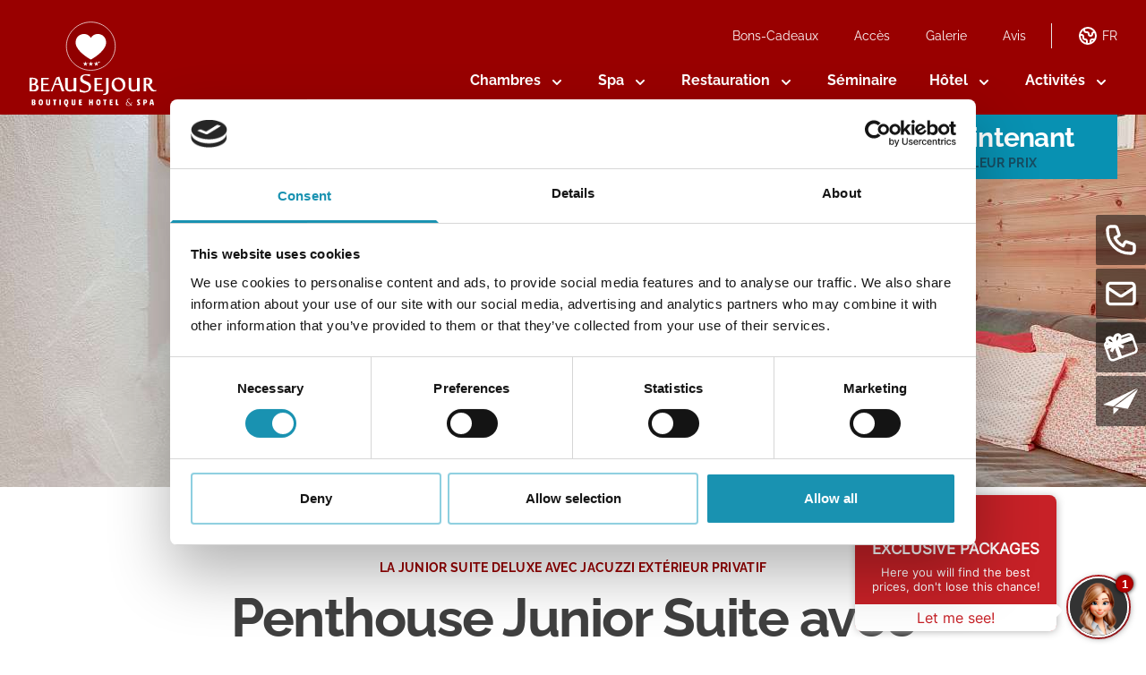

--- FILE ---
content_type: text/html; charset=utf-8
request_url: https://www.beausejour.ch/fr/chambres-3etoiles-charme-valais/chambre-double-lifestyle/penthouse-junior-suite-avec-jaccuzzi/
body_size: 16059
content:
<!DOCTYPE html>
<html lang="fr">

<head lang="fr" >
    <!-- Google Tag Manager -->
    <script data-cookieconsent="ignore">(function(w,d,s,l,i){w[l]=w[l]||[];w[l].push({'gtm.start':
    new Date().getTime(),event:'gtm.js'});var f=d.getElementsByTagName(s)[0],
    j=d.createElement(s),dl=l!='dataLayer'?'&l='+l:'';j.async=true;j.src=
    'https://www.googletagmanager.com/gtm.js?id='+i+dl;f.parentNode.insertBefore(j,f);
    })(window,document,'script','dataLayer','GTM-T2JK74N');</script>
    <!-- End Google Tag Manager -->

    <base href="https://www.beausejour.ch/"><!--[if lte IE 6]></base><![endif]-->
    <!--[if IE]><meta http-equiv="X-UA-Compatible" content="IE=11"><![endif]-->
    <title> Penthouse Junior Suite avec Jaccuzzi</title>
    <meta http-equiv="Content-Type" content="text/html; charset=utf-8">
    <meta name="viewport" content="width=device-width, initial-scale=1.0, user-scalable=no">
    <meta name="generator" content="SilverStripe - https://www.silverstripe.org" />
<meta http-equiv="Content-Type" content="text/html; charset=utf-8" />
<link rel="alternate" type="text/html" hreflang="fr" href="https://www.beausejour.ch/fr/chambres-3etoiles-charme-valais/chambre-double-lifestyle/penthouse-junior-suite-avec-jaccuzzi/" />
<link rel="alternate" type="text/html" hreflang="de" href="https://www.beausejour.ch/de/zimmer-3stern-wallis/chambre-double-lifestyle/penthouse-junior-suite-mit-jaccuzzi/" />
<link rel="alternate" type="text/html" hreflang="en" href="https://www.beausejour.ch/en/rooms-3-star-charming-valais/chambre-double-lifestyle/penthouse-junior-suite-with-jaccuzzi/" />
<link rel="alternate" type="text/html" hreflang="x-default" href="https://www.beausejour.ch/en/rooms-3-star-charming-valais/chambre-double-lifestyle/penthouse-junior-suite-with-jaccuzzi/" />

    
<link rel="apple-touch-icon" sizes="180x180" href="/assets/Favicons/apple-touch-icon.png"><link rel="icon" type="image/png" sizes="32x32" href="/assets/Favicons/favicon-32x32.png"><link rel="icon" type="image/png" sizes="16x16" href="/assets/Favicons/favicon-16x16.png"><link rel="manifest" href="/customsite.webmanifest"><link rel="mask-icon" href="/assets/Favicons/safari-pinned-tab.svg">


<link rel="stylesheet" type="text/css" href="/assets/_combinedfiles/main-eab09ec.css" />



<link rel="preload" as="image" imagesrcset="/assets/Shared/Zimmer/Chambre-JSD__FocusFillWzEwMjQsMzg0LCJ5IiwxNDld.jpg 1024w, /assets/Shared/Zimmer/Chambre-JSD__FocusFillWzEyODAsNDgwLCJ5IiwxODZd.jpg 1280w, /assets/Shared/Zimmer/Chambre-JSD__FocusFillWzE0NDAsNTQwLCJ5IiwyMDld.jpg 1440w, /assets/Shared/Zimmer/Chambre-JSD__FocusFillWzE2ODAsNjMwLCJ5IiwyNDVd.jpg 1680w, /assets/Shared/Zimmer/Chambre-JSD__FocusFillWzE5MjAsNzIwLCJ5IiwyODBd.jpg 1920w, /assets/Shared/Zimmer/Chambre-JSD__FocusFillWzIxMDAsNzg4LCJ5IiwzMDZd.jpg 2100w, /assets/Shared/Zimmer/Chambre-JSD__FocusFillWzI1NjAsOTYwLCJ5IiwzNzNd.jpg 2560w" imagesizes="100vw" media="(min-width: 1024px) and (orientation: landscape)" />



<link rel="preload" as="image" imagesrcset="/assets/Shared/Zimmer/Chambre-JSD__FocusFillWzc2OCwzODQsInkiLDY0XQ.jpg 768w, /assets/Shared/Zimmer/Chambre-JSD__FocusFillWzEwMjQsNTEyLCJ5Iiw4NV0.jpg 1024w, /assets/Shared/Zimmer/Chambre-JSD__FocusFillWzExMTIsNTU2LCJ5Iiw5Ml0.jpg 1112w, /assets/Shared/Zimmer/Chambre-JSD__FocusFillWzEzNjYsNjgzLCJ5IiwxMTRd.jpg 1366w, /assets/Shared/Zimmer/Chambre-JSD__FocusFillWzE1NDAsNzcwLCJ5IiwxMjhd.jpg 1540w, /assets/Shared/Zimmer/Chambre-JSD__FocusFillWzE4NDAsOTIwLCJ5IiwxNTNd.jpg 1840w, /assets/Shared/Zimmer/Chambre-JSD__FocusFillWzIwNDgsMTAyNCwieSIsMTcwXQ.jpg 2048w" imagesizes="100vw" media="(min-width: 1024px) and (orientation: portrait), (min-width: 768px)" />



<link rel="preload" as="image" imagesrcset="/assets/Shared/Zimmer/Chambre-JSD__FocusFillWzc2OCwzNDYsInkiLDgzXQ.jpg 768w, /assets/Shared/Zimmer/Chambre-JSD__FocusFillWzY0MCwyODgsInkiLDY5XQ.jpg 640w" imagesizes="100vw" media="(min-width: 640px) and (max-width: 767px)" />



<link rel="preload" as="image" href="/assets/Shared/Zimmer/Chambre-JSD__FocusFillWzMyMCwyNTYsIngiLDMyXQ.jpg" imagesrcset="/assets/Shared/Zimmer/Chambre-JSD__FocusFillWzY0MCw1MTIsIngiLDY0XQ.jpg 640w, /assets/Shared/Zimmer/Chambre-JSD__FocusFillWzM3NSwzMDAsIngiLDM4XQ.jpg 375w" imagesizes="100vw" media="(max-width: 639px)" />


<link rel="preload" href="resources/themes/default/webfonts/raleway/raleway-v29-latin-regular.woff2" as="font" crossorigin>
<link rel="preload" href="resources/themes/default/webfonts/raleway/raleway-v29-latin-700.woff2" as="font" crossorigin>

</head>

<body>
    
    <!-- Google Tag Manager (noscript) -->
    <noscript><iframe src="https://www.googletagmanager.com/ns.html?id=GTM-T2JK74N"
    height="0" width="0" style="display:none;visibility:hidden"></iframe></noscript>
    <!-- End Google Tag Manager (noscript) -->



    <div class="relative">
        <div class="prose">
</div>
        <header id="show-sticky-header" class="fixed z-50 w-full header">
    <div class="relative bg-primary md:inset-x-0 header__outer">
        <div class="relative px-4 mx-auto max-w-7xl md:px-8 sm:px-6 toggler toggler--include-Children toggler--hide-md toggler--change-button">
            <div class="flex items-center justify-between py-2 md:justify-start lg:space-x-10 toggler__item">
                
                <div class="relative z-20 flex flex-wrap justify-start w-full md:hidden lg:flex">
                    <a href="/fr/" class="block rounded-sm outline-none focus-visible:outline-none focus-visible:ring focus-visible:ring-primary focus-visible:ring-offset-4" title="Retour à l'accueil">
                        <img class="header__logo" src="/assets/Logos/Logo-HBS.svg" alt="Logo HBS" title="Logo HBS" >
                    </a>
                </div>
                
                <div class="-my-2 -mr-2 md:hidden toggler__button-holder">
                    <button type="button" class="inline-flex items-center justify-center p-2 text-gray-500 bg-white rounded-md hover:text-gray-900 hover:bg-gray-100 toggler__button" aria-expanded="false">
                        <div class="toggler__button--open">
                            <span class="sr-only">Open menu</span>
                            <svg class="w-8 h-8" xmlns="http://www.w3.org/2000/svg" fill="none" viewBox="0 0 24 24" stroke="currentColor">
                                <path stroke-linecap="round" stroke-linejoin="round" stroke-width="2" d="M4 6h16M4 12h16M4 18h16" />
                            </svg>
                        </div>
                        <div class="toggler__button--close">
                            <span class="sr-only">Close menu</span>
                            <svg xmlns="http://www.w3.org/2000/svg" fill="none" viewBox="0 0 24 24" stroke-width="1.5" stroke="currentColor" class="w-8 h-8">
                                <path stroke-linecap="round" stroke-linejoin="round" d="M6 18L18 6M6 6l12 12" />
                            </svg>
                        </div>
                    </button>
                </div>
                <div class="absolute inset-x-0 w-full bg-gray-50 nav__flyout top-full md:static md:inset-auto md:bg-transparent sm:px-6 md:px-0 toggler__holder">
                    <div class="items-center justify-between px-4 py-4 border-b md:px-0 md:border-0 md:justify-end md:-mt-2 md:py-0 header__meta">
                        
<nav class="relative z-50 flex flex-wrap -mr-5 lg:-mr-10" aria-label="Meta Menu">
    
    <a href="https://hotel-beau-sejour.expressgutscheine.net/index.php?language=fr" class="mr-5 text-sm text-black rounded-sm outline-none lg:mr-10 focus-visible:ring focus-visible:ring-secondary focus-visible:ring-offset-4 md:text-white hover:text-gray-300" target="_blank" rel="noopener" >
        Bons-Cadeaux
    </a>
    
    <a href="/fr/acces/" class="mr-5 text-sm text-black rounded-sm outline-none lg:mr-10 focus-visible:ring focus-visible:ring-secondary focus-visible:ring-offset-4 md:text-white hover:text-gray-300">
        Accès
    </a>
    
    <a href="/fr/galerie-photos-videos/" class="mr-5 text-sm text-black rounded-sm outline-none lg:mr-10 focus-visible:ring focus-visible:ring-secondary focus-visible:ring-offset-4 md:text-white hover:text-gray-300">
        Galerie
    </a>
    
    <a href="https://reviews.customer-alliance.com/hotel/boutique-hotel-beau-sejour-spa-champery-GEKb31471uaV.html?_locale=fr" class="mr-5 text-sm text-black rounded-sm outline-none lg:mr-10 focus-visible:ring focus-visible:ring-secondary focus-visible:ring-offset-4 md:text-white hover:text-gray-300" target="_blank" rel="noopener" >
        Avis
    </a>
    
</nav>


                        
<div class="z-50 md:border-l md:border-withe md:pl-7 md:ml-7 toggler toggler--hover-md" role="navigation"
    aria-label="Language Menu">
    <nav class="relative z-20 text-black md:text-white nav-lang hover:text-gray-300 toggler__item">
        <button class="flex items-center toggler__button">
            <svg class="w-6 mr-1 h-7" xmlns="http://www.w3.org/2000/svg" fill="none" viewBox="0 0 24 24"
                stroke="currentColor">
                <path stroke-linecap="round" stroke-linejoin="round" stroke-width="2"
                    d="M3.055 11H5a2 2 0 012 2v1a2 2 0 002 2 2 2 0 012 2v2.945M8 3.935V5.5A2.5 2.5 0 0010.5 8h.5a2 2 0 012 2 2 2 0 104 0 2 2 0 012-2h1.064M15 20.488V18a2 2 0 012-2h3.064M21 12a9 9 0 11-18 0 9 9 0 0118 0z" />
            </svg>
            <span class="text-sm uppercase">fr</span>
        </button>
        <div
            class="absolute right-0 z-50 pt-2 top-full 2xl:right-1/2 2xl:transform 2xl:translate-x-1/2 toggler__holder">
            <div class="relative grid gap-6 px-5 py-6 bg-white border border-gray-200 sm:gap-4 sm:px-9 sm:py-8">
                
                <a href="/fr/chambres-3etoiles-charme-valais/chambre-double-lifestyle/penthouse-junior-suite-avec-jaccuzzi/"
                    class="rounded-sm outline-none focus-visible:outline-none focus-visible:ring focus-visible:ring-secondary focus-visible:ring-offset-4 text-gray-500 hover:text-gray-300 text-gray-300"
                     rel="alternate" hreflang="fr" >Französisch</a>
                
                <a href="/de/zimmer-3stern-wallis/chambre-double-lifestyle/penthouse-junior-suite-mit-jaccuzzi/"
                    class="rounded-sm outline-none focus-visible:outline-none focus-visible:ring focus-visible:ring-secondary focus-visible:ring-offset-4 text-gray-500 hover:text-gray-300 "
                     rel="alternate" hreflang="de" >Deutsch</a>
                
                <a href="/en/rooms-3-star-charming-valais/chambre-double-lifestyle/penthouse-junior-suite-with-jaccuzzi/"
                    class="rounded-sm outline-none focus-visible:outline-none focus-visible:ring focus-visible:ring-secondary focus-visible:ring-offset-4 text-gray-500 hover:text-gray-300 "
                     rel="alternate" hreflang="en" >Englisch</a>
                
            </div>
        </div>
    </nav>
</div>


                    </div>
                    <div class="px-4 md:flex md:items-center md:justify-end md:pt-4 md:px-0 bg-gray-50 md:bg-transparent">
                        
<nav class="grid py-6 sm:gap-2 md:py-0 lg:space-x-5 md:flex toggler toggler--accordion toggler--rotate-indicator toggler--hover-md" aria-label="Main Menu">
    
    
    <div class="lg:ml-1 group toggler__item">
        <div class="relative z-20 flex items-end justify-between pb-2 space-x-2 md:p-2 md:inline-flex md:items-end md:justify-start">
            <a href="/fr/chambres-3etoiles-charme-valais/" class="text-lg font-bold text-black rounded-sm outline-none lg:text-base group-hover:text-gray-400 lg:whitespace-nowrap focus-visible:outline-none focus-visible:ring focus-visible:ring-secondary focus-visible:ring-offset-4 md:text-white text-gray-400" >
                Chambres
            </a>
            <button class="text-black md:text-white group-hover:text-gray-400 toggler__button">
                <svg class="w-8 h-8 p-1 bg-gray-200 rounded-md md:w-5 md:h-5 md:rounded-none md:bg-transparent md:p-0 toggler__indicator" xmlns="http://www.w3.org/2000/svg" viewBox="0 0 20 20" fill="currentColor" aria-hidden="true">
                    <path fill-rule="evenodd" d="M5.293 7.293a1 1 0 011.414 0L10 10.586l3.293-3.293a1 1 0 111.414 1.414l-4 4a1 1 0 01-1.414 0l-4-4a1 1 0 010-1.414z" clip-rule="evenodd" />
                </svg>
            </button>
        </div>
        <div class="grid md:z-10 md:gap-2 md:absolute md:w-screen md:max-w-full md:left-0 md:right-0 toggler__holder">
            <div class="md:-z-1 md:absolute md:w-screen md:max-w-full md:-top-full md:bottom-0 nmd:left-0 md:right-0 md:bg-black md:bg-opacity-75"></div>
            <div class="grid w-full px-5 md:py-12 md:gap-10 md:mx-auto md:max-w-7xl md:grid-cols-4 xl:grid-cols-5 md:relative md:px-9">
                
                <div class="block w-full pb-2 group md:pb-0 md:relative">
                    <a href="/fr/chambres-3etoiles-charme-valais/cosy-single-room/" class="lg:whitespace-nowrap md:border-b hover:text-gray-400 text-gray-600 md:text-white md:border-black rounded-sm outline-none focus-visible:outline-none focus-visible:ring focus-visible:ring-secondary focus-visible:ring-offset-4 " >
                        <div class="text-base font-bold md:pb-3 md:h-14">
                            Individuelle
                        </div>
                        
                        <div class="hidden w-full my-2 text-xs text-gray-50 aspect-h-2 aspect-w-2 md:block">
                            
    
    <img  src="/assets/Shared/Zimmer/Chambre-SGL__FocusFillWzE0NCwxNDQsIngiLDM2XQ.jpg" srcset="/assets/Shared/Zimmer/Chambre-SGL__FocusFillWzE0NCwxNDQsIngiLDM2XQ.jpg 144w, /assets/Shared/Zimmer/Chambre-SGL__FocusFillWzIwOCwyMDgsIngiLDUyXQ.jpg 208w, /assets/Shared/Zimmer/Chambre-SGL__FocusFillWzI3MiwyNzIsIngiLDY4XQ.jpg 272w, /assets/Shared/Zimmer/Chambre-SGL__FocusFillWzIxMCwyMTAsIngiLDUyXQ.jpg 210w" sizes="(min-width: 1280px) 210px, (min-width: 768px) calc((100vw - 2 * 36px) / 4 - 3 * 40px / 4), 144px" alt="Chambre Individuelle" title="Chambre Individuelle" class="block object-cover object-center h-full w-full ">


                        </div>
                        
                    </a>
                    
                </div>
                
                <div class="block w-full pb-2 group md:pb-0 md:relative">
                    <a href="/fr/chambres-3etoiles-charme-valais/chambre-double/" class="lg:whitespace-nowrap md:border-b hover:text-gray-400 text-gray-600 md:text-white md:border-black rounded-sm outline-none focus-visible:outline-none focus-visible:ring focus-visible:ring-secondary focus-visible:ring-offset-4 " >
                        <div class="text-base font-bold md:pb-3 md:h-14">
                            Doubles Standard
                        </div>
                        
                        <div class="hidden w-full my-2 text-xs text-gray-50 aspect-h-2 aspect-w-2 md:block">
                            
    
    <img  src="/assets/Shared/Zimmer/Chambre-PDB-9__FocusFillWzE0NCwxNDQsIngiLDM2XQ.jpg" srcset="/assets/Shared/Zimmer/Chambre-PDB-9__FocusFillWzE0NCwxNDQsIngiLDM2XQ.jpg 144w, /assets/Shared/Zimmer/Chambre-PDB-9__FocusFillWzIwOCwyMDgsIngiLDUyXQ.jpg 208w, /assets/Shared/Zimmer/Chambre-PDB-9__FocusFillWzI3MiwyNzIsIngiLDY4XQ.jpg 272w, /assets/Shared/Zimmer/Chambre-PDB-9__FocusFillWzIxMCwyMTAsIngiLDUyXQ.jpg 210w" sizes="(min-width: 1280px) 210px, (min-width: 768px) calc((100vw - 2 * 36px) / 4 - 3 * 40px / 4), 144px" alt="Chambres doubles Standard" title="Chambres doubles Standard" class="block object-cover object-center h-full w-full ">


                        </div>
                        
                    </a>
                    
                    <div class="items-start justify-start hidden md:flex">
                        <button class="mt-3 ml-2 text-gray-500 md:text-white hover:text-gray-400">
                            <svg xmlns="http://www.w3.org/2000/svg" class="w-5 h-5" viewBox="0 0 20 20" fill="currentColor">
                                <path fill-rule="evenodd" d="M7.293 14.707a1 1 0 010-1.414L10.586 10 7.293 6.707a1 1 0 011.414-1.414l4 4a1 1 0 010 1.414l-4 4a1 1 0 01-1.414 0z" clip-rule="evenodd" />
                            </svg>
                        </button>
                        <a href="/fr/chambres-3etoiles-charme-valais/chambre-double/roof-double-room/" class="rounded-sm outline-none focus-visible:outline-none hover:text-gray-400 text-gray-600 md:text-white focus-visible:ring focus-visible:ring-secondary focus-visible:ring-offset-4 " >
                            <div class="pt-3 pl-5 text-sm md:pl-0">
                                Roof Double
                            </div>
                        </a>
                    </div>
                    
                    <div class="items-start justify-start hidden md:flex">
                        <button class="mt-3 ml-2 text-gray-500 md:text-white hover:text-gray-400">
                            <svg xmlns="http://www.w3.org/2000/svg" class="w-5 h-5" viewBox="0 0 20 20" fill="currentColor">
                                <path fill-rule="evenodd" d="M7.293 14.707a1 1 0 010-1.414L10.586 10 7.293 6.707a1 1 0 011.414-1.414l4 4a1 1 0 010 1.414l-4 4a1 1 0 01-1.414 0z" clip-rule="evenodd" />
                            </svg>
                        </button>
                        <a href="/fr/chambres-3etoiles-charme-valais/chambre-double/panorama-double-room/" class="rounded-sm outline-none focus-visible:outline-none hover:text-gray-400 text-gray-600 md:text-white focus-visible:ring focus-visible:ring-secondary focus-visible:ring-offset-4 " >
                            <div class="pt-3 pl-5 text-sm md:pl-0">
                                Panorama Double
                            </div>
                        </a>
                    </div>
                    
                </div>
                
                <div class="block w-full pb-2 group md:pb-0 md:relative">
                    <a href="/fr/chambres-3etoiles-charme-valais/chambre-double-premium/" class="lg:whitespace-nowrap md:border-b hover:text-gray-400 text-gray-600 md:text-white md:border-black rounded-sm outline-none focus-visible:outline-none focus-visible:ring focus-visible:ring-secondary focus-visible:ring-offset-4 " >
                        <div class="text-base font-bold md:pb-3 md:h-14">
                            Doubles Supérieures
                        </div>
                        
                        <div class="hidden w-full my-2 text-xs text-gray-50 aspect-h-2 aspect-w-2 md:block">
                            
    
    <img  src="/assets/Shared/Zimmer/chambre-PRD-3-1n__FocusFillWzE0NCwxNDQsIngiLDM1XQ.jpg" srcset="/assets/Shared/Zimmer/chambre-PRD-3-1n__FocusFillWzE0NCwxNDQsIngiLDM1XQ.jpg 144w, /assets/Shared/Zimmer/chambre-PRD-3-1n__FocusFillWzIwOCwyMDgsIngiLDUxXQ.jpg 208w, /assets/Shared/Zimmer/chambre-PRD-3-1n__FocusFillWzI3MiwyNzIsIngiLDY3XQ.jpg 272w, /assets/Shared/Zimmer/chambre-PRD-3-1n__FocusFillWzIxMCwyMTAsIngiLDUyXQ.jpg 210w" sizes="(min-width: 1280px) 210px, (min-width: 768px) calc((100vw - 2 * 36px) / 4 - 3 * 40px / 4), 144px" alt="Chambres Supérieures" title="Chambres Supérieures" class="block object-cover object-center h-full w-full ">


                        </div>
                        
                    </a>
                    
                    <div class="items-start justify-start hidden md:flex">
                        <button class="mt-3 ml-2 text-gray-500 md:text-white hover:text-gray-400">
                            <svg xmlns="http://www.w3.org/2000/svg" class="w-5 h-5" viewBox="0 0 20 20" fill="currentColor">
                                <path fill-rule="evenodd" d="M7.293 14.707a1 1 0 010-1.414L10.586 10 7.293 6.707a1 1 0 011.414-1.414l4 4a1 1 0 010 1.414l-4 4a1 1 0 01-1.414 0z" clip-rule="evenodd" />
                            </svg>
                        </button>
                        <a href="/fr/chambres-3etoiles-charme-valais/chambre-double-premium/comfort-double-room/" class="rounded-sm outline-none focus-visible:outline-none hover:text-gray-400 text-gray-600 md:text-white focus-visible:ring focus-visible:ring-secondary focus-visible:ring-offset-4 " >
                            <div class="pt-3 pl-5 text-sm md:pl-0">
                                Comfort Double
                            </div>
                        </a>
                    </div>
                    
                    <div class="items-start justify-start hidden md:flex">
                        <button class="mt-3 ml-2 text-gray-500 md:text-white hover:text-gray-400">
                            <svg xmlns="http://www.w3.org/2000/svg" class="w-5 h-5" viewBox="0 0 20 20" fill="currentColor">
                                <path fill-rule="evenodd" d="M7.293 14.707a1 1 0 010-1.414L10.586 10 7.293 6.707a1 1 0 011.414-1.414l4 4a1 1 0 010 1.414l-4 4a1 1 0 01-1.414 0z" clip-rule="evenodd" />
                            </svg>
                        </button>
                        <a href="/fr/chambres-3etoiles-charme-valais/chambre-double-premium/premium-double-room-with-terrace/" class="rounded-sm outline-none focus-visible:outline-none hover:text-gray-400 text-gray-600 md:text-white focus-visible:ring focus-visible:ring-secondary focus-visible:ring-offset-4 " >
                            <div class="pt-3 pl-5 text-sm md:pl-0">
                                Premium Double avec Terrasse 
                            </div>
                        </a>
                    </div>
                    
                    <div class="items-start justify-start hidden md:flex">
                        <button class="mt-3 ml-2 text-gray-500 md:text-white hover:text-gray-400">
                            <svg xmlns="http://www.w3.org/2000/svg" class="w-5 h-5" viewBox="0 0 20 20" fill="currentColor">
                                <path fill-rule="evenodd" d="M7.293 14.707a1 1 0 010-1.414L10.586 10 7.293 6.707a1 1 0 011.414-1.414l4 4a1 1 0 010 1.414l-4 4a1 1 0 01-1.414 0z" clip-rule="evenodd" />
                            </svg>
                        </button>
                        <a href="/fr/chambres-3etoiles-charme-valais/chambre-double-premium/comfort-double-room-2/" class="rounded-sm outline-none focus-visible:outline-none hover:text-gray-400 text-gray-600 md:text-white focus-visible:ring focus-visible:ring-secondary focus-visible:ring-offset-4 " >
                            <div class="pt-3 pl-5 text-sm md:pl-0">
                                Large Double Room
                            </div>
                        </a>
                    </div>
                    
                </div>
                
                <div class="block w-full pb-2 group md:pb-0 md:relative">
                    <a href="/fr/chambres-3etoiles-charme-valais/chambre-double-lifestyle/" class="lg:whitespace-nowrap md:border-b hover:text-gray-400 text-gray-600 md:text-white md:border-black rounded-sm outline-none focus-visible:outline-none focus-visible:ring focus-visible:ring-secondary focus-visible:ring-offset-4 text-gray-600 md:text-gray-400" >
                        <div class="text-base font-bold md:pb-3 md:h-14">
                            Doubles Lifestyle
                        </div>
                        
                        <div class="hidden w-full my-2 text-xs text-gray-50 aspect-h-2 aspect-w-2 md:block">
                            
    
    <img  src="/assets/Shared/Zimmer/chambre-LDD-1-3__FocusFillWzE0NCwxNDQsIngiLDM1XQ.jpg" srcset="/assets/Shared/Zimmer/chambre-LDD-1-3__FocusFillWzE0NCwxNDQsIngiLDM1XQ.jpg 144w, /assets/Shared/Zimmer/chambre-LDD-1-3__FocusFillWzIwOCwyMDgsIngiLDUwXQ.jpg 208w, /assets/Shared/Zimmer/chambre-LDD-1-3__FocusFillWzI3MiwyNzIsIngiLDY2XQ.jpg 272w, /assets/Shared/Zimmer/chambre-LDD-1-3__FocusFillWzIxMCwyMTAsIngiLDUxXQ.jpg 210w" sizes="(min-width: 1280px) 210px, (min-width: 768px) calc((100vw - 2 * 36px) / 4 - 3 * 40px / 4), 144px" alt="Chambres Double Lifestyle" title="Chambres Double Lifestyle" class="block object-cover object-center h-full w-full ">


                        </div>
                        
                    </a>
                    
                    <div class="items-start justify-start hidden md:flex">
                        <button class="mt-3 ml-2 text-gray-500 md:text-white hover:text-gray-400">
                            <svg xmlns="http://www.w3.org/2000/svg" class="w-5 h-5" viewBox="0 0 20 20" fill="currentColor">
                                <path fill-rule="evenodd" d="M7.293 14.707a1 1 0 010-1.414L10.586 10 7.293 6.707a1 1 0 011.414-1.414l4 4a1 1 0 010 1.414l-4 4a1 1 0 01-1.414 0z" clip-rule="evenodd" />
                            </svg>
                        </button>
                        <a href="/fr/chambres-3etoiles-charme-valais/chambre-double-lifestyle/lifestyle-double-room/" class="rounded-sm outline-none focus-visible:outline-none hover:text-gray-400 text-gray-600 md:text-white focus-visible:ring focus-visible:ring-secondary focus-visible:ring-offset-4 " >
                            <div class="pt-3 pl-5 text-sm md:pl-0">
                                Lifestyle Double
                            </div>
                        </a>
                    </div>
                    
                    <div class="items-start justify-start hidden md:flex">
                        <button class="mt-3 ml-2 text-gray-500 md:text-white hover:text-gray-400">
                            <svg xmlns="http://www.w3.org/2000/svg" class="w-5 h-5" viewBox="0 0 20 20" fill="currentColor">
                                <path fill-rule="evenodd" d="M7.293 14.707a1 1 0 010-1.414L10.586 10 7.293 6.707a1 1 0 011.414-1.414l4 4a1 1 0 010 1.414l-4 4a1 1 0 01-1.414 0z" clip-rule="evenodd" />
                            </svg>
                        </button>
                        <a href="/fr/chambres-3etoiles-charme-valais/chambre-double-lifestyle/lifestyle-double-deluxe-room/" class="rounded-sm outline-none focus-visible:outline-none hover:text-gray-400 text-gray-600 md:text-white focus-visible:ring focus-visible:ring-secondary focus-visible:ring-offset-4 " >
                            <div class="pt-3 pl-5 text-sm md:pl-0">
                                Lifestyle Double Deluxe
                            </div>
                        </a>
                    </div>
                    
                    <div class="items-start justify-start hidden md:flex">
                        <button class="mt-3 ml-2 text-gray-500 md:text-white hover:text-gray-400">
                            <svg xmlns="http://www.w3.org/2000/svg" class="w-5 h-5" viewBox="0 0 20 20" fill="currentColor">
                                <path fill-rule="evenodd" d="M7.293 14.707a1 1 0 010-1.414L10.586 10 7.293 6.707a1 1 0 011.414-1.414l4 4a1 1 0 010 1.414l-4 4a1 1 0 01-1.414 0z" clip-rule="evenodd" />
                            </svg>
                        </button>
                        <a href="/fr/chambres-3etoiles-charme-valais/chambre-double-lifestyle/penthouse-junior-suite-avec-jaccuzzi/" class="rounded-sm outline-none focus-visible:outline-none hover:text-gray-400 text-gray-600 md:text-white focus-visible:ring focus-visible:ring-secondary focus-visible:ring-offset-4 text-gray-600 md:text-gray-400" >
                            <div class="pt-3 pl-5 text-sm md:pl-0">
                                Penthouse Junior Suite avec Jaccuzzi
                            </div>
                        </a>
                    </div>
                    
                </div>
                
                <div class="block w-full pb-2 group md:pb-0 md:relative">
                    <a href="/fr/chambres-3etoiles-charme-valais/chambre-family-pour-4/" class="lg:whitespace-nowrap md:border-b hover:text-gray-400 text-gray-600 md:text-white md:border-black rounded-sm outline-none focus-visible:outline-none focus-visible:ring focus-visible:ring-secondary focus-visible:ring-offset-4 " >
                        <div class="text-base font-bold md:pb-3 md:h-14">
                            Chambre Famille
                        </div>
                        
                        <div class="hidden w-full my-2 text-xs text-gray-50 aspect-h-2 aspect-w-2 md:block">
                            
    
    <img  src="/assets/Shared/Zimmer/Chambre-FAM-2__FocusFillWzE0NCwxNDQsIngiLDM2XQ.jpg" srcset="/assets/Shared/Zimmer/Chambre-FAM-2__FocusFillWzE0NCwxNDQsIngiLDM2XQ.jpg 144w, /assets/Shared/Zimmer/Chambre-FAM-2__FocusFillWzIwOCwyMDgsIngiLDUyXQ.jpg 208w, /assets/Shared/Zimmer/Chambre-FAM-2__FocusFillWzI3MiwyNzIsIngiLDY4XQ.jpg 272w, /assets/Shared/Zimmer/Chambre-FAM-2__FocusFillWzIxMCwyMTAsIngiLDUyXQ.jpg 210w" sizes="(min-width: 1280px) 210px, (min-width: 768px) calc((100vw - 2 * 36px) / 4 - 3 * 40px / 4), 144px" alt="Two Bedroom Family Room" title="Two Bedroom Family Room" class="block object-cover object-center h-full w-full ">


                        </div>
                        
                    </a>
                    
                </div>
                
            </div>
        </div>
    </div>
    
    
    
    <div class="lg:ml-1 group toggler__item">
        <div class="relative z-20 flex items-end justify-between pb-2 space-x-2 md:p-2 md:inline-flex md:items-end md:justify-start">
            <a href="/fr/spa-alpin-wellness-espace-authentique/" class="text-lg font-bold text-black rounded-sm outline-none lg:text-base group-hover:text-gray-400 lg:whitespace-nowrap focus-visible:outline-none focus-visible:ring focus-visible:ring-secondary focus-visible:ring-offset-4 md:text-white " >
                Spa
            </a>
            <button class="text-black md:text-white group-hover:text-gray-400 toggler__button">
                <svg class="w-8 h-8 p-1 bg-gray-200 rounded-md md:w-5 md:h-5 md:rounded-none md:bg-transparent md:p-0 toggler__indicator" xmlns="http://www.w3.org/2000/svg" viewBox="0 0 20 20" fill="currentColor" aria-hidden="true">
                    <path fill-rule="evenodd" d="M5.293 7.293a1 1 0 011.414 0L10 10.586l3.293-3.293a1 1 0 111.414 1.414l-4 4a1 1 0 01-1.414 0l-4-4a1 1 0 010-1.414z" clip-rule="evenodd" />
                </svg>
            </button>
        </div>
        <div class="grid md:z-10 md:gap-2 md:absolute md:w-screen md:max-w-full md:left-0 md:right-0 toggler__holder">
            <div class="md:-z-1 md:absolute md:w-screen md:max-w-full md:-top-full md:bottom-0 nmd:left-0 md:right-0 md:bg-black md:bg-opacity-75"></div>
            <div class="grid w-full px-5 md:py-12 md:gap-10 md:mx-auto md:max-w-7xl md:grid-cols-4 xl:grid-cols-5 md:relative md:px-9">
                
                <div class="block w-full pb-2 group md:pb-0 md:relative">
                    <a href="/fr/spa-alpin-wellness-espace-authentique/tarifs/" class="lg:whitespace-nowrap md:border-b hover:text-gray-400 text-gray-600 md:text-white md:border-black rounded-sm outline-none focus-visible:outline-none focus-visible:ring focus-visible:ring-secondary focus-visible:ring-offset-4 " >
                        <div class="text-base font-bold md:pb-3 md:h-14">
                            Tarifs et horaires
                        </div>
                        
                        <div class="hidden w-full my-2 text-xs text-gray-50 aspect-h-2 aspect-w-2 md:block">
                            
    
    <img  src="/assets/Shared/Spa/CarteTarifs__FocusFillWzE0NCwxNDQsIngiLDI0XQ.jpg" srcset="/assets/Shared/Spa/CarteTarifs__FocusFillWzE0NCwxNDQsIngiLDI0XQ.jpg 144w, /assets/Shared/Spa/CarteTarifs__FocusFillWzIwOCwyMDgsIngiLDM0XQ.jpg 208w, /assets/Shared/Spa/CarteTarifs__FocusFillWzI3MiwyNzIsIngiLDQ1XQ.jpg 272w, /assets/Shared/Spa/CarteTarifs__FocusFillWzIxMCwyMTAsIngiLDM1XQ.jpg 210w" sizes="(min-width: 1280px) 210px, (min-width: 768px) calc((100vw - 2 * 36px) / 4 - 3 * 40px / 4), 144px" alt="Spa3" title="Spa3" class="block object-cover object-center h-full w-full ">


                        </div>
                        
                    </a>
                    
                </div>
                
                <div class="block w-full pb-2 group md:pb-0 md:relative">
                    <a href="/fr/spa-alpin-wellness-espace-authentique/experiences-spa/" class="lg:whitespace-nowrap md:border-b hover:text-gray-400 text-gray-600 md:text-white md:border-black rounded-sm outline-none focus-visible:outline-none focus-visible:ring focus-visible:ring-secondary focus-visible:ring-offset-4 " >
                        <div class="text-base font-bold md:pb-3 md:h-14">
                            Expériences Spa
                        </div>
                        
                        <div class="hidden w-full my-2 text-xs text-gray-50 aspect-h-2 aspect-w-2 md:block">
                            
    
    <img  src="/assets/Shared/Spa/Spa-Pano-v3__FocusFillWzE0NCwxNDQsIngiLDcyXQ.jpg" srcset="/assets/Shared/Spa/Spa-Pano-v3__FocusFillWzE0NCwxNDQsIngiLDcyXQ.jpg 144w, /assets/Shared/Spa/Spa-Pano-v3__FocusFillWzIwOCwyMDgsIngiLDEwNF0.jpg 208w, /assets/Shared/Spa/Spa-Pano-v3__FocusFillWzI3MiwyNzIsIngiLDEzN10.jpg 272w, /assets/Shared/Spa/Spa-Pano-v3__FocusFillWzIxMCwyMTAsIngiLDEwNV0.jpg 210w" sizes="(min-width: 1280px) 210px, (min-width: 768px) calc((100vw - 2 * 36px) / 4 - 3 * 40px / 4), 144px" alt="Spa Pano v3" title="Spa Pano v3" class="block object-cover object-center h-full w-full ">


                        </div>
                        
                    </a>
                    
                </div>
                
                <div class="block w-full pb-2 group md:pb-0 md:relative">
                    <a href="/fr/spa-alpin-wellness-espace-authentique/massage/" class="lg:whitespace-nowrap md:border-b hover:text-gray-400 text-gray-600 md:text-white md:border-black rounded-sm outline-none focus-visible:outline-none focus-visible:ring focus-visible:ring-secondary focus-visible:ring-offset-4 " >
                        <div class="text-base font-bold md:pb-3 md:h-14">
                            Massages
                        </div>
                        
                        <div class="hidden w-full my-2 text-xs text-gray-50 aspect-h-2 aspect-w-2 md:block">
                            
    
    <img  src="/assets/Shared/Spa/SalleMassage-v2__FocusFillWzE0NCwxNDQsIngiLDM2XQ.jpg" srcset="/assets/Shared/Spa/SalleMassage-v2__FocusFillWzE0NCwxNDQsIngiLDM2XQ.jpg 144w, /assets/Shared/Spa/SalleMassage-v2__FocusFillWzIwOCwyMDgsIngiLDUyXQ.jpg 208w, /assets/Shared/Spa/SalleMassage-v2__FocusFillWzI3MiwyNzIsIngiLDY4XQ.jpg 272w, /assets/Shared/Spa/SalleMassage-v2__FocusFillWzIxMCwyMTAsIngiLDUyXQ.jpg 210w" sizes="(min-width: 1280px) 210px, (min-width: 768px) calc((100vw - 2 * 36px) / 4 - 3 * 40px / 4), 144px" alt="SalledeRepos3" title="SalledeRepos3" class="block object-cover object-center h-full w-full ">


                        </div>
                        
                    </a>
                    
                </div>
                
                <div class="block w-full pb-2 group md:pb-0 md:relative">
                    <a href="/fr/spa-alpin-wellness-espace-authentique/abonnements/" class="lg:whitespace-nowrap md:border-b hover:text-gray-400 text-gray-600 md:text-white md:border-black rounded-sm outline-none focus-visible:outline-none focus-visible:ring focus-visible:ring-secondary focus-visible:ring-offset-4 " >
                        <div class="text-base font-bold md:pb-3 md:h-14">
                            Abonnements
                        </div>
                        
                        <div class="hidden w-full my-2 text-xs text-gray-50 aspect-h-2 aspect-w-2 md:block">
                            
    
    <img  src="/assets/Shared/Spa/CarteAbo__FocusFillWzE0NCwxNDQsIngiLDI0XQ.jpg" srcset="/assets/Shared/Spa/CarteAbo__FocusFillWzE0NCwxNDQsIngiLDI0XQ.jpg 144w, /assets/Shared/Spa/CarteAbo__FocusFillWzIwOCwyMDgsIngiLDM0XQ.jpg 208w, /assets/Shared/Spa/CarteAbo__FocusFillWzI3MiwyNzIsIngiLDQ1XQ.jpg 272w, /assets/Shared/Spa/CarteAbo__FocusFillWzIxMCwyMTAsIngiLDM1XQ.jpg 210w" sizes="(min-width: 1280px) 210px, (min-width: 768px) calc((100vw - 2 * 36px) / 4 - 3 * 40px / 4), 144px" alt="Spa1" title="Spa1" class="block object-cover object-center h-full w-full ">


                        </div>
                        
                    </a>
                    
                </div>
                
            </div>
        </div>
    </div>
    
    
    
    <div class="lg:ml-1 group toggler__item">
        <div class="relative z-20 flex items-end justify-between pb-2 space-x-2 md:p-2 md:inline-flex md:items-end md:justify-start">
            <a href="/fr/restaurant-vieux-chalet-portes-du-soleil/" class="text-lg font-bold text-black rounded-sm outline-none lg:text-base group-hover:text-gray-400 lg:whitespace-nowrap focus-visible:outline-none focus-visible:ring focus-visible:ring-secondary focus-visible:ring-offset-4 md:text-white " >
                Restauration
            </a>
            <button class="text-black md:text-white group-hover:text-gray-400 toggler__button">
                <svg class="w-8 h-8 p-1 bg-gray-200 rounded-md md:w-5 md:h-5 md:rounded-none md:bg-transparent md:p-0 toggler__indicator" xmlns="http://www.w3.org/2000/svg" viewBox="0 0 20 20" fill="currentColor" aria-hidden="true">
                    <path fill-rule="evenodd" d="M5.293 7.293a1 1 0 011.414 0L10 10.586l3.293-3.293a1 1 0 111.414 1.414l-4 4a1 1 0 01-1.414 0l-4-4a1 1 0 010-1.414z" clip-rule="evenodd" />
                </svg>
            </button>
        </div>
        <div class="grid md:z-10 md:gap-2 md:absolute md:w-screen md:max-w-full md:left-0 md:right-0 toggler__holder">
            <div class="md:-z-1 md:absolute md:w-screen md:max-w-full md:-top-full md:bottom-0 nmd:left-0 md:right-0 md:bg-black md:bg-opacity-75"></div>
            <div class="grid w-full px-5 md:py-12 md:gap-10 md:mx-auto md:max-w-7xl md:grid-cols-4 xl:grid-cols-5 md:relative md:px-9">
                
                <div class="block w-full pb-2 group md:pb-0 md:relative">
                    <a href="/fr/restaurant-vieux-chalet-portes-du-soleil/petit-dejeuner/" class="lg:whitespace-nowrap md:border-b hover:text-gray-400 text-gray-600 md:text-white md:border-black rounded-sm outline-none focus-visible:outline-none focus-visible:ring focus-visible:ring-secondary focus-visible:ring-offset-4 " >
                        <div class="text-base font-bold md:pb-3 md:h-14">
                            Petit-déjeuner
                        </div>
                        
                        <div class="hidden w-full my-2 text-xs text-gray-50 aspect-h-2 aspect-w-2 md:block">
                            
    
    <img  src="/assets/Images/HC_beau_sejour_0002__FocusFillWzE0NCwxNDQsIngiLDM1XQ.jpg" srcset="/assets/Images/HC_beau_sejour_0002__FocusFillWzE0NCwxNDQsIngiLDM1XQ.jpg 144w, /assets/Images/HC_beau_sejour_0002__FocusFillWzIwOCwyMDgsIngiLDUxXQ.jpg 208w, /assets/Images/HC_beau_sejour_0002__FocusFillWzI3MiwyNzIsIngiLDY3XQ.jpg 272w, /assets/Images/HC_beau_sejour_0002__FocusFillWzIxMCwyMTAsIngiLDUyXQ.jpg 210w" sizes="(min-width: 1280px) 210px, (min-width: 768px) calc((100vw - 2 * 36px) / 4 - 3 * 40px / 4), 144px" alt="HC beau sejour 0002" title="HC beau sejour 0002" class="block object-cover object-center h-full w-full ">


                        </div>
                        
                    </a>
                    
                </div>
                
                <div class="block w-full pb-2 group md:pb-0 md:relative">
                    <a href="/fr/restaurant-vieux-chalet-portes-du-soleil/restaurant/" class="lg:whitespace-nowrap md:border-b hover:text-gray-400 text-gray-600 md:text-white md:border-black rounded-sm outline-none focus-visible:outline-none focus-visible:ring focus-visible:ring-secondary focus-visible:ring-offset-4 " >
                        <div class="text-base font-bold md:pb-3 md:h-14">
                            Restaurant
                        </div>
                        
                        <div class="hidden w-full my-2 text-xs text-gray-50 aspect-h-2 aspect-w-2 md:block">
                            
    
    <img  src="/assets/Shared/Vieux-Chalet/Salon-Marguerite7__FocusFillWzE0NCwxNDQsIngiLDM2XQ.jpg" srcset="/assets/Shared/Vieux-Chalet/Salon-Marguerite7__FocusFillWzE0NCwxNDQsIngiLDM2XQ.jpg 144w, /assets/Shared/Vieux-Chalet/Salon-Marguerite7__FocusFillWzIwOCwyMDgsIngiLDUyXQ.jpg 208w, /assets/Shared/Vieux-Chalet/Salon-Marguerite7__FocusFillWzI3MiwyNzIsIngiLDY4XQ.jpg 272w, /assets/Shared/Vieux-Chalet/Salon-Marguerite7__FocusFillWzIxMCwyMTAsIngiLDUzXQ.jpg 210w" sizes="(min-width: 1280px) 210px, (min-width: 768px) calc((100vw - 2 * 36px) / 4 - 3 * 40px / 4), 144px" alt="Salon Marguerite7" title="Salon Marguerite7" class="block object-cover object-center h-full w-full ">


                        </div>
                        
                    </a>
                    
                </div>
                
                <div class="block w-full pb-2 group md:pb-0 md:relative">
                    <a href="/fr/restaurant-vieux-chalet-portes-du-soleil/lounge/" class="lg:whitespace-nowrap md:border-b hover:text-gray-400 text-gray-600 md:text-white md:border-black rounded-sm outline-none focus-visible:outline-none focus-visible:ring focus-visible:ring-secondary focus-visible:ring-offset-4 " >
                        <div class="text-base font-bold md:pb-3 md:h-14">
                            Lounge d&#039;été
                        </div>
                        
                        <div class="hidden w-full my-2 text-xs text-gray-50 aspect-h-2 aspect-w-2 md:block">
                            
    
    <img  src="/assets/Shared/ImagesDiverses/lounge__FocusFillWzE0NCwxNDQsZmFsc2UsMF0.jpg" srcset="/assets/Shared/ImagesDiverses/lounge__FocusFillWzE0NCwxNDQsZmFsc2UsMF0.jpg 144w, /assets/Shared/ImagesDiverses/lounge__FocusFillWzIwOCwyMDgsZmFsc2UsMF0.jpg 208w, /assets/Shared/ImagesDiverses/lounge__FocusFillWzI3MiwyNzIsZmFsc2UsMF0.jpg 272w, /assets/Shared/ImagesDiverses/lounge__FocusFillWzIxMCwyMTAsZmFsc2UsMF0.jpg 210w" sizes="(min-width: 1280px) 210px, (min-width: 768px) calc((100vw - 2 * 36px) / 4 - 3 * 40px / 4), 144px" alt="lounge" title="lounge" class="block object-cover object-center h-full w-full ">


                        </div>
                        
                    </a>
                    
                </div>
                
                <div class="block w-full pb-2 group md:pb-0 md:relative">
                    <a href="https://www.beausejour.ch/assets/PDFs/Menudurestaurant.pdf" class="lg:whitespace-nowrap md:border-b hover:text-gray-400 text-gray-600 md:text-white md:border-black rounded-sm outline-none focus-visible:outline-none focus-visible:ring focus-visible:ring-secondary focus-visible:ring-offset-4 "  target="_blank" rel="noopener" >
                        <div class="text-base font-bold md:pb-3 md:h-14">
                            Menu du Restaurant
                        </div>
                        
                        <div class="hidden w-full my-2 text-xs text-gray-50 aspect-h-2 aspect-w-2 md:block">
                            
    
    <img  src="/assets/Shared/Vieux-Chalet/MenuVC__FocusFillWzE0NCwxNDQsInkiLDBd.jpg" srcset="/assets/Shared/Vieux-Chalet/MenuVC__FocusFillWzE0NCwxNDQsInkiLDBd.jpg 144w, /assets/Shared/Vieux-Chalet/MenuVC__FocusFillWzIwOCwyMDgsInkiLDBd.jpg 208w, /assets/Shared/Vieux-Chalet/MenuVC__FocusFillWzI3MiwyNzIsInkiLDBd.jpg 272w, /assets/Shared/Vieux-Chalet/MenuVC__FocusFillWzIxMCwyMTAsInkiLDBd.jpg 210w" sizes="(min-width: 1280px) 210px, (min-width: 768px) calc((100vw - 2 * 36px) / 4 - 3 * 40px / 4), 144px" alt="" title="" class="block object-cover object-center h-full w-full ">


                        </div>
                        
                    </a>
                    
                </div>
                
            </div>
        </div>
    </div>
    
    
    
    <div class="relative z-20 pb-2 md:p-2">
        <a href="/fr/seminaire-salle-reunion/" class="text-sm lg:text-base font-bold rounded-sm outline-none focus-visible:outline-none hover:text-gray-400 focus-visible:ring focus-visible:ring-secondary focus-visible:ring-offset-4 text-black md:text-white" >
            Séminaire
        </a>
    </div>
    
    
    
    <div class="lg:ml-1 group toggler__item">
        <div class="relative z-20 flex items-end justify-between pb-2 space-x-2 md:p-2 md:inline-flex md:items-end md:justify-start">
            <a href="/fr/boutiquehotel-champery/" class="text-lg font-bold text-black rounded-sm outline-none lg:text-base group-hover:text-gray-400 lg:whitespace-nowrap focus-visible:outline-none focus-visible:ring focus-visible:ring-secondary focus-visible:ring-offset-4 md:text-white " >
                Hôtel
            </a>
            <button class="text-black md:text-white group-hover:text-gray-400 toggler__button">
                <svg class="w-8 h-8 p-1 bg-gray-200 rounded-md md:w-5 md:h-5 md:rounded-none md:bg-transparent md:p-0 toggler__indicator" xmlns="http://www.w3.org/2000/svg" viewBox="0 0 20 20" fill="currentColor" aria-hidden="true">
                    <path fill-rule="evenodd" d="M5.293 7.293a1 1 0 011.414 0L10 10.586l3.293-3.293a1 1 0 111.414 1.414l-4 4a1 1 0 01-1.414 0l-4-4a1 1 0 010-1.414z" clip-rule="evenodd" />
                </svg>
            </button>
        </div>
        <div class="grid md:z-10 md:gap-2 md:absolute md:w-screen md:max-w-full md:left-0 md:right-0 toggler__holder">
            <div class="md:-z-1 md:absolute md:w-screen md:max-w-full md:-top-full md:bottom-0 nmd:left-0 md:right-0 md:bg-black md:bg-opacity-75"></div>
            <div class="grid w-full px-5 md:py-12 md:gap-10 md:mx-auto md:max-w-7xl md:grid-cols-4 xl:grid-cols-5 md:relative md:px-9">
                
                <div class="block w-full pb-2 group md:pb-0 md:relative">
                    <a href="/fr/boutiquehotel-champery/virtuelle-tour/" class="lg:whitespace-nowrap md:border-b hover:text-gray-400 text-gray-600 md:text-white md:border-black rounded-sm outline-none focus-visible:outline-none focus-visible:ring focus-visible:ring-secondary focus-visible:ring-offset-4 " >
                        <div class="text-base font-bold md:pb-3 md:h-14">
                            Tour Virtuel
                        </div>
                        
                        <div class="hidden w-full my-2 text-xs text-gray-50 aspect-h-2 aspect-w-2 md:block">
                            
    
    <img  src="/assets/Shared/ImagesDiverses/360-virtual-tour-beausejour__FocusFillWzE0NCwxNDQsIngiLDM2XQ.jpg" srcset="/assets/Shared/ImagesDiverses/360-virtual-tour-beausejour__FocusFillWzE0NCwxNDQsIngiLDM2XQ.jpg 144w, /assets/Shared/ImagesDiverses/360-virtual-tour-beausejour__FocusFillWzIwOCwyMDgsIngiLDUyXQ.jpg 208w, /assets/Shared/ImagesDiverses/360-virtual-tour-beausejour__FocusFillWzI3MiwyNzIsIngiLDY4XQ.jpg 272w, /assets/Shared/ImagesDiverses/360-virtual-tour-beausejour__FocusFillWzIxMCwyMTAsIngiLDUyXQ.jpg 210w" sizes="(min-width: 1280px) 210px, (min-width: 768px) calc((100vw - 2 * 36px) / 4 - 3 * 40px / 4), 144px" alt="360 virtual tour beausejour" title="360 virtual tour beausejour" class="block object-cover object-center h-full w-full ">


                        </div>
                        
                    </a>
                    
                </div>
                
                <div class="block w-full pb-2 group md:pb-0 md:relative">
                    <a href="/fr/boutiquehotel-champery/prix-tarifs/" class="lg:whitespace-nowrap md:border-b hover:text-gray-400 text-gray-600 md:text-white md:border-black rounded-sm outline-none focus-visible:outline-none focus-visible:ring focus-visible:ring-secondary focus-visible:ring-offset-4 " >
                        <div class="text-base font-bold md:pb-3 md:h-14">
                            Tarifs
                        </div>
                        
                        <div class="hidden w-full my-2 text-xs text-gray-50 aspect-h-2 aspect-w-2 md:block">
                            
    
    <img  src="/assets/Shared/ImagesDiverses/Tarifs-v2__FocusFillWzE0NCwxNDQsIngiLDQ1XQ.jpg" srcset="/assets/Shared/ImagesDiverses/Tarifs-v2__FocusFillWzE0NCwxNDQsIngiLDQ1XQ.jpg 144w, /assets/Shared/ImagesDiverses/Tarifs-v2__FocusFillWzIwOCwyMDgsIngiLDY2XQ.jpg 208w, /assets/Shared/ImagesDiverses/Tarifs-v2__FocusFillWzI3MiwyNzIsIngiLDg2XQ.jpg 272w, /assets/Shared/ImagesDiverses/Tarifs-v2__FocusFillWzIxMCwyMTAsIngiLDY2XQ.jpg 210w" sizes="(min-width: 1280px) 210px, (min-width: 768px) calc((100vw - 2 * 36px) / 4 - 3 * 40px / 4), 144px" alt="Tarifs" title="Tarifs" class="block object-cover object-center h-full w-full ">


                        </div>
                        
                    </a>
                    
                </div>
                
                <div class="block w-full pb-2 group md:pb-0 md:relative">
                    <a href="/fr/boutiquehotel-champery/bon-cadeau/" class="lg:whitespace-nowrap md:border-b hover:text-gray-400 text-gray-600 md:text-white md:border-black rounded-sm outline-none focus-visible:outline-none focus-visible:ring focus-visible:ring-secondary focus-visible:ring-offset-4 " >
                        <div class="text-base font-bold md:pb-3 md:h-14">
                            Bons Cadeaux
                        </div>
                        
                        <div class="hidden w-full my-2 text-xs text-gray-50 aspect-h-2 aspect-w-2 md:block">
                            
    
    <img  src="/assets/Shared/ImagesDiverses/boncadeau__FocusFillWzE0NCwxNDQsIngiLDU3XQ.jpg" srcset="/assets/Shared/ImagesDiverses/boncadeau__FocusFillWzE0NCwxNDQsIngiLDU3XQ.jpg 144w, /assets/Shared/ImagesDiverses/boncadeau__FocusFillWzIwOCwyMDgsIngiLDgzXQ.jpg 208w, /assets/Shared/ImagesDiverses/boncadeau__FocusFillWzI3MiwyNzIsIngiLDEwOV0.jpg 272w, /assets/Shared/ImagesDiverses/boncadeau__FocusFillWzIxMCwyMTAsIngiLDg0XQ.jpg 210w" sizes="(min-width: 1280px) 210px, (min-width: 768px) calc((100vw - 2 * 36px) / 4 - 3 * 40px / 4), 144px" alt="boncadeau" title="boncadeau" class="block object-cover object-center h-full w-full ">


                        </div>
                        
                    </a>
                    
                </div>
                
                <div class="block w-full pb-2 group md:pb-0 md:relative">
                    <a href="/fr/boutiquehotel-champery/histoire/" class="lg:whitespace-nowrap md:border-b hover:text-gray-400 text-gray-600 md:text-white md:border-black rounded-sm outline-none focus-visible:outline-none focus-visible:ring focus-visible:ring-secondary focus-visible:ring-offset-4 " >
                        <div class="text-base font-bold md:pb-3 md:h-14">
                            Histoire
                        </div>
                        
                        <div class="hidden w-full my-2 text-xs text-gray-50 aspect-h-2 aspect-w-2 md:block">
                            
    
    <img  src="/assets/Shared/Galerie/deco-7-v2__FocusFillWzE0NCwxNDQsIngiLDM1XQ.jpg" srcset="/assets/Shared/Galerie/deco-7-v2__FocusFillWzE0NCwxNDQsIngiLDM1XQ.jpg 144w, /assets/Shared/Galerie/deco-7-v2__FocusFillWzIwOCwyMDgsIngiLDUxXQ.jpg 208w, /assets/Shared/Galerie/deco-7-v2__FocusFillWzI3MiwyNzIsIngiLDY3XQ.jpg 272w, /assets/Shared/Galerie/deco-7-v2__FocusFillWzIxMCwyMTAsIngiLDUyXQ.jpg 210w" sizes="(min-width: 1280px) 210px, (min-width: 768px) calc((100vw - 2 * 36px) / 4 - 3 * 40px / 4), 144px" alt="Vieux Chalet centre1" title="Vieux Chalet centre1" class="block object-cover object-center h-full w-full ">


                        </div>
                        
                    </a>
                    
                </div>
                
                <div class="block w-full pb-2 group md:pb-0 md:relative">
                    <a href="/fr/boutiquehotel-champery/equipe/" class="lg:whitespace-nowrap md:border-b hover:text-gray-400 text-gray-600 md:text-white md:border-black rounded-sm outline-none focus-visible:outline-none focus-visible:ring focus-visible:ring-secondary focus-visible:ring-offset-4 " >
                        <div class="text-base font-bold md:pb-3 md:h-14">
                            Équipe
                        </div>
                        
                        <div class="hidden w-full my-2 text-xs text-gray-50 aspect-h-2 aspect-w-2 md:block">
                            
    
    <img  src="/assets/Images/szpz2-v4__FocusFillWzE0NCwxNDQsIngiLDY0XQ.jpg" srcset="/assets/Images/szpz2-v4__FocusFillWzE0NCwxNDQsIngiLDY0XQ.jpg 144w, /assets/Images/szpz2-v4__FocusFillWzIwOCwyMDgsIngiLDkyXQ.jpg 208w, /assets/Images/szpz2-v4__FocusFillWzI3MiwyNzIsIngiLDEyMV0.jpg 272w, /assets/Images/szpz2-v4__FocusFillWzIxMCwyMTAsIngiLDkzXQ.jpg 210w" sizes="(min-width: 1280px) 210px, (min-width: 768px) calc((100vw - 2 * 36px) / 4 - 3 * 40px / 4), 144px" alt="szpz" title="szpz" class="block object-cover object-center h-full w-full ">


                        </div>
                        
                    </a>
                    
                </div>
                
                <div class="block w-full pb-2 group md:pb-0 md:relative">
                    <a href="/fr/boutiquehotel-champery/boutique/" class="lg:whitespace-nowrap md:border-b hover:text-gray-400 text-gray-600 md:text-white md:border-black rounded-sm outline-none focus-visible:outline-none focus-visible:ring focus-visible:ring-secondary focus-visible:ring-offset-4 " >
                        <div class="text-base font-bold md:pb-3 md:h-14">
                            Boutique
                        </div>
                        
                        <div class="hidden w-full my-2 text-xs text-gray-50 aspect-h-2 aspect-w-2 md:block">
                            
    
    <img  src="/assets/Shared/ImagesDiverses/boutique__FocusFillWzE0NCwxNDQsIngiLDI0XQ.jpg" srcset="/assets/Shared/ImagesDiverses/boutique__FocusFillWzE0NCwxNDQsIngiLDI0XQ.jpg 144w, /assets/Shared/ImagesDiverses/boutique__FocusFillWzIwOCwyMDgsIngiLDM0XQ.jpg 208w, /assets/Shared/ImagesDiverses/boutique__FocusFillWzI3MiwyNzIsIngiLDQ1XQ.jpg 272w, /assets/Shared/ImagesDiverses/boutique__FocusFillWzIxMCwyMTAsIngiLDM1XQ.jpg 210w" sizes="(min-width: 1280px) 210px, (min-width: 768px) calc((100vw - 2 * 36px) / 4 - 3 * 40px / 4), 144px" alt="boutique" title="boutique" class="block object-cover object-center h-full w-full ">


                        </div>
                        
                    </a>
                    
                </div>
                
                <div class="block w-full pb-2 group md:pb-0 md:relative">
                    <a href="/fr/boutiquehotel-champery/atouts-de-champery/" class="lg:whitespace-nowrap md:border-b hover:text-gray-400 text-gray-600 md:text-white md:border-black rounded-sm outline-none focus-visible:outline-none focus-visible:ring focus-visible:ring-secondary focus-visible:ring-offset-4 " >
                        <div class="text-base font-bold md:pb-3 md:h-14">
                            Atouts de Champéry
                        </div>
                        
                        <div class="hidden w-full my-2 text-xs text-gray-50 aspect-h-2 aspect-w-2 md:block">
                            
    
    <img  src="/assets/Shared/Aktivitaeten-und-Umgebung/village-champery_cp-jbbieuville-27__FocusFillWzE0NCwxNDQsIngiLDM5XQ.jpg" srcset="/assets/Shared/Aktivitaeten-und-Umgebung/village-champery_cp-jbbieuville-27__FocusFillWzE0NCwxNDQsIngiLDM5XQ.jpg 144w, /assets/Shared/Aktivitaeten-und-Umgebung/village-champery_cp-jbbieuville-27__FocusFillWzIwOCwyMDgsIngiLDU3XQ.jpg 208w, /assets/Shared/Aktivitaeten-und-Umgebung/village-champery_cp-jbbieuville-27__FocusFillWzI3MiwyNzIsIngiLDc1XQ.jpg 272w, /assets/Shared/Aktivitaeten-und-Umgebung/village-champery_cp-jbbieuville-27__FocusFillWzIxMCwyMTAsIngiLDU4XQ.jpg 210w" sizes="(min-width: 1280px) 210px, (min-width: 768px) calc((100vw - 2 * 36px) / 4 - 3 * 40px / 4), 144px" alt="village champery cp jbbieuville 27" title="village champery cp jbbieuville 27" class="block object-cover object-center h-full w-full ">


                        </div>
                        
                    </a>
                    
                </div>
                
                <div class="block w-full pb-2 group md:pb-0 md:relative">
                    <a href="/fr/boutiquehotel-champery/le-blog/" class="lg:whitespace-nowrap md:border-b hover:text-gray-400 text-gray-600 md:text-white md:border-black rounded-sm outline-none focus-visible:outline-none focus-visible:ring focus-visible:ring-secondary focus-visible:ring-offset-4 " >
                        <div class="text-base font-bold md:pb-3 md:h-14">
                            Le Blog
                        </div>
                        
                        <div class="hidden w-full my-2 text-xs text-gray-50 aspect-h-2 aspect-w-2 md:block">
                            
    
    <img  src="/assets/Shared/ImagesDiverses/blog__FocusFillWzE0NCwxNDQsIngiLDMyXQ.jpg" srcset="/assets/Shared/ImagesDiverses/blog__FocusFillWzE0NCwxNDQsIngiLDMyXQ.jpg 144w, /assets/Shared/ImagesDiverses/blog__FocusFillWzIwOCwyMDgsIngiLDQ3XQ.jpg 208w, /assets/Shared/ImagesDiverses/blog__FocusFillWzI3MiwyNzIsIngiLDYxXQ.jpg 272w, /assets/Shared/ImagesDiverses/blog__FocusFillWzIxMCwyMTAsIngiLDQ3XQ.jpg 210w" sizes="(min-width: 1280px) 210px, (min-width: 768px) calc((100vw - 2 * 36px) / 4 - 3 * 40px / 4), 144px" alt="blog" title="blog" class="block object-cover object-center h-full w-full ">


                        </div>
                        
                    </a>
                    
                    <div class="items-start justify-start hidden md:flex">
                        <button class="mt-3 ml-2 text-gray-500 md:text-white hover:text-gray-400">
                            <svg xmlns="http://www.w3.org/2000/svg" class="w-5 h-5" viewBox="0 0 20 20" fill="currentColor">
                                <path fill-rule="evenodd" d="M7.293 14.707a1 1 0 010-1.414L10.586 10 7.293 6.707a1 1 0 011.414-1.414l4 4a1 1 0 010 1.414l-4 4a1 1 0 01-1.414 0z" clip-rule="evenodd" />
                            </svg>
                        </button>
                        <a href="/fr/boutiquehotel-champery/le-blog/myclimate/" class="rounded-sm outline-none focus-visible:outline-none hover:text-gray-400 text-gray-600 md:text-white focus-visible:ring focus-visible:ring-secondary focus-visible:ring-offset-4 " >
                            <div class="pt-3 pl-5 text-sm md:pl-0">
                                MyClimate
                            </div>
                        </a>
                    </div>
                    
                    <div class="items-start justify-start hidden md:flex">
                        <button class="mt-3 ml-2 text-gray-500 md:text-white hover:text-gray-400">
                            <svg xmlns="http://www.w3.org/2000/svg" class="w-5 h-5" viewBox="0 0 20 20" fill="currentColor">
                                <path fill-rule="evenodd" d="M7.293 14.707a1 1 0 010-1.414L10.586 10 7.293 6.707a1 1 0 011.414-1.414l4 4a1 1 0 010 1.414l-4 4a1 1 0 01-1.414 0z" clip-rule="evenodd" />
                            </svg>
                        </button>
                        <a href="/fr/boutiquehotel-champery/le-blog/swisstainable/" class="rounded-sm outline-none focus-visible:outline-none hover:text-gray-400 text-gray-600 md:text-white focus-visible:ring focus-visible:ring-secondary focus-visible:ring-offset-4 " >
                            <div class="pt-3 pl-5 text-sm md:pl-0">
                                Swisstainable
                            </div>
                        </a>
                    </div>
                    
                    <div class="items-start justify-start hidden md:flex">
                        <button class="mt-3 ml-2 text-gray-500 md:text-white hover:text-gray-400">
                            <svg xmlns="http://www.w3.org/2000/svg" class="w-5 h-5" viewBox="0 0 20 20" fill="currentColor">
                                <path fill-rule="evenodd" d="M7.293 14.707a1 1 0 010-1.414L10.586 10 7.293 6.707a1 1 0 011.414-1.414l4 4a1 1 0 010 1.414l-4 4a1 1 0 01-1.414 0z" clip-rule="evenodd" />
                            </svg>
                        </button>
                        <a href="/fr/boutiquehotel-champery/le-blog/on-est-bien-ici/" class="rounded-sm outline-none focus-visible:outline-none hover:text-gray-400 text-gray-600 md:text-white focus-visible:ring focus-visible:ring-secondary focus-visible:ring-offset-4 " >
                            <div class="pt-3 pl-5 text-sm md:pl-0">
                                On est bien ici!
                            </div>
                        </a>
                    </div>
                    
                    <div class="items-start justify-start hidden md:flex">
                        <button class="mt-3 ml-2 text-gray-500 md:text-white hover:text-gray-400">
                            <svg xmlns="http://www.w3.org/2000/svg" class="w-5 h-5" viewBox="0 0 20 20" fill="currentColor">
                                <path fill-rule="evenodd" d="M7.293 14.707a1 1 0 010-1.414L10.586 10 7.293 6.707a1 1 0 011.414-1.414l4 4a1 1 0 010 1.414l-4 4a1 1 0 01-1.414 0z" clip-rule="evenodd" />
                            </svg>
                        </button>
                        <a href="/fr/boutiquehotel-champery/le-blog/wandern-portesdusoleil/" class="rounded-sm outline-none focus-visible:outline-none hover:text-gray-400 text-gray-600 md:text-white focus-visible:ring focus-visible:ring-secondary focus-visible:ring-offset-4 " >
                            <div class="pt-3 pl-5 text-sm md:pl-0">
                                La randonnée en Suisse
                            </div>
                        </a>
                    </div>
                    
                    <div class="items-start justify-start hidden md:flex">
                        <button class="mt-3 ml-2 text-gray-500 md:text-white hover:text-gray-400">
                            <svg xmlns="http://www.w3.org/2000/svg" class="w-5 h-5" viewBox="0 0 20 20" fill="currentColor">
                                <path fill-rule="evenodd" d="M7.293 14.707a1 1 0 010-1.414L10.586 10 7.293 6.707a1 1 0 011.414-1.414l4 4a1 1 0 010 1.414l-4 4a1 1 0 01-1.414 0z" clip-rule="evenodd" />
                            </svg>
                        </button>
                        <a href="/fr/boutiquehotel-champery/le-blog/crowdfunding-espace-bien-beau-sejour/" class="rounded-sm outline-none focus-visible:outline-none hover:text-gray-400 text-gray-600 md:text-white focus-visible:ring focus-visible:ring-secondary focus-visible:ring-offset-4 " >
                            <div class="pt-3 pl-5 text-sm md:pl-0">
                                Un Crowdfunding pour l&#039;Espace Bien-être construit à côté du Beau-Séjour
                            </div>
                        </a>
                    </div>
                    
                    <div class="items-start justify-start hidden md:flex">
                        <button class="mt-3 ml-2 text-gray-500 md:text-white hover:text-gray-400">
                            <svg xmlns="http://www.w3.org/2000/svg" class="w-5 h-5" viewBox="0 0 20 20" fill="currentColor">
                                <path fill-rule="evenodd" d="M7.293 14.707a1 1 0 010-1.414L10.586 10 7.293 6.707a1 1 0 011.414-1.414l4 4a1 1 0 010 1.414l-4 4a1 1 0 01-1.414 0z" clip-rule="evenodd" />
                            </svg>
                        </button>
                        <a href="/fr/boutiquehotel-champery/le-blog/les-fleurs/" class="rounded-sm outline-none focus-visible:outline-none hover:text-gray-400 text-gray-600 md:text-white focus-visible:ring focus-visible:ring-secondary focus-visible:ring-offset-4 " >
                            <div class="pt-3 pl-5 text-sm md:pl-0">
                                Les fleurs
                            </div>
                        </a>
                    </div>
                    
                </div>
                
                <div class="block w-full pb-2 group md:pb-0 md:relative">
                    <a href="/fr/boutiquehotel-champery/presse/" class="lg:whitespace-nowrap md:border-b hover:text-gray-400 text-gray-600 md:text-white md:border-black rounded-sm outline-none focus-visible:outline-none focus-visible:ring focus-visible:ring-secondary focus-visible:ring-offset-4 " >
                        <div class="text-base font-bold md:pb-3 md:h-14">
                            Presse
                        </div>
                        
                        <div class="hidden w-full my-2 text-xs text-gray-50 aspect-h-2 aspect-w-2 md:block">
                            
    
    <img  src="/assets/Shared/ImagesDiverses/Presse__FocusFillWzE0NCwxNDQsIngiLDQxXQ.jpg" srcset="/assets/Shared/ImagesDiverses/Presse__FocusFillWzE0NCwxNDQsIngiLDQxXQ.jpg 144w, /assets/Shared/ImagesDiverses/Presse__FocusFillWzIwOCwyMDgsIngiLDU5XQ.jpg 208w, /assets/Shared/ImagesDiverses/Presse__FocusFillWzI3MiwyNzIsIngiLDc4XQ.jpg 272w, /assets/Shared/ImagesDiverses/Presse__FocusFillWzIxMCwyMTAsIngiLDYwXQ.jpg 210w" sizes="(min-width: 1280px) 210px, (min-width: 768px) calc((100vw - 2 * 36px) / 4 - 3 * 40px / 4), 144px" alt="Home Prix bienvenu 1 1" title="Home Prix bienvenu 1 1" class="block object-cover object-center h-full w-full ">


                        </div>
                        
                    </a>
                    
                </div>
                
                <div class="block w-full pb-2 group md:pb-0 md:relative">
                    <a href="/fr/boutiquehotel-champery/boutique-hotel/" class="lg:whitespace-nowrap md:border-b hover:text-gray-400 text-gray-600 md:text-white md:border-black rounded-sm outline-none focus-visible:outline-none focus-visible:ring focus-visible:ring-secondary focus-visible:ring-offset-4 " >
                        <div class="text-base font-bold md:pb-3 md:h-14">
                            Boutique Hotel
                        </div>
                        
                        <div class="hidden w-full my-2 text-xs text-gray-50 aspect-h-2 aspect-w-2 md:block">
                            
    
    <img  src="/assets/Shared/ImagesDiverses/BoutiqueHotel__FocusFillWzE0NCwxNDQsZmFsc2UsMF0.jpg" srcset="/assets/Shared/ImagesDiverses/BoutiqueHotel__FocusFillWzE0NCwxNDQsZmFsc2UsMF0.jpg 144w, /assets/Shared/ImagesDiverses/BoutiqueHotel__FocusFillWzIwOCwyMDgsZmFsc2UsMF0.jpg 208w, /assets/Shared/ImagesDiverses/BoutiqueHotel__FocusFillWzI3MiwyNzIsZmFsc2UsMF0.jpg 272w, /assets/Shared/ImagesDiverses/BoutiqueHotel__FocusFillWzIxMCwyMTAsZmFsc2UsMF0.jpg 210w" sizes="(min-width: 1280px) 210px, (min-width: 768px) calc((100vw - 2 * 36px) / 4 - 3 * 40px / 4), 144px" alt="BoutiqueHotel" title="BoutiqueHotel" class="block object-cover object-center h-full w-full ">


                        </div>
                        
                    </a>
                    
                </div>
                
            </div>
        </div>
    </div>
    
    
    
    <div class="lg:ml-1 group toggler__item">
        <div class="relative z-20 flex items-end justify-between pb-2 space-x-2 md:p-2 md:inline-flex md:items-end md:justify-start">
            <a href="/fr/activite-champery-portesdusoleil/" class="text-lg font-bold text-black rounded-sm outline-none lg:text-base group-hover:text-gray-400 lg:whitespace-nowrap focus-visible:outline-none focus-visible:ring focus-visible:ring-secondary focus-visible:ring-offset-4 md:text-white " >
                Activités
            </a>
            <button class="text-black md:text-white group-hover:text-gray-400 toggler__button">
                <svg class="w-8 h-8 p-1 bg-gray-200 rounded-md md:w-5 md:h-5 md:rounded-none md:bg-transparent md:p-0 toggler__indicator" xmlns="http://www.w3.org/2000/svg" viewBox="0 0 20 20" fill="currentColor" aria-hidden="true">
                    <path fill-rule="evenodd" d="M5.293 7.293a1 1 0 011.414 0L10 10.586l3.293-3.293a1 1 0 111.414 1.414l-4 4a1 1 0 01-1.414 0l-4-4a1 1 0 010-1.414z" clip-rule="evenodd" />
                </svg>
            </button>
        </div>
        <div class="grid md:z-10 md:gap-2 md:absolute md:w-screen md:max-w-full md:left-0 md:right-0 toggler__holder">
            <div class="md:-z-1 md:absolute md:w-screen md:max-w-full md:-top-full md:bottom-0 nmd:left-0 md:right-0 md:bg-black md:bg-opacity-75"></div>
            <div class="grid w-full px-5 md:py-12 md:gap-10 md:mx-auto md:max-w-7xl md:grid-cols-4 xl:grid-cols-5 md:relative md:px-9">
                
                <div class="block w-full pb-2 group md:pb-0 md:relative">
                    <a href="/fr/activite-champery-portesdusoleil/ski-sejour-alpes/" class="lg:whitespace-nowrap md:border-b hover:text-gray-400 text-gray-600 md:text-white md:border-black rounded-sm outline-none focus-visible:outline-none focus-visible:ring focus-visible:ring-secondary focus-visible:ring-offset-4 " >
                        <div class="text-base font-bold md:pb-3 md:h-14">
                            Tout autour du Ski
                        </div>
                        
                        <div class="hidden w-full my-2 text-xs text-gray-50 aspect-h-2 aspect-w-2 md:block">
                            
    
    <img  src="/assets/Shared/Aktivitaeten-und-Umgebung/ski-v2__FocusFillWzE0NCwxNDQsIngiLDM2XQ.jpg" srcset="/assets/Shared/Aktivitaeten-und-Umgebung/ski-v2__FocusFillWzE0NCwxNDQsIngiLDM2XQ.jpg 144w, /assets/Shared/Aktivitaeten-und-Umgebung/ski-v2__FocusFillWzIwOCwyMDgsIngiLDUyXQ.jpg 208w, /assets/Shared/Aktivitaeten-und-Umgebung/ski-v2__FocusFillWzI3MiwyNzIsIngiLDY4XQ.jpg 272w, /assets/Shared/Aktivitaeten-und-Umgebung/ski-v2__FocusFillWzIxMCwyMTAsIngiLDUyXQ.jpg 210w" sizes="(min-width: 1280px) 210px, (min-width: 768px) calc((100vw - 2 * 36px) / 4 - 3 * 40px / 4), 144px" alt="ski v2" title="ski v2" class="block object-cover object-center h-full w-full ">


                        </div>
                        
                    </a>
                    
                </div>
                
                <div class="block w-full pb-2 group md:pb-0 md:relative">
                    <a href="/fr/activite-champery-portesdusoleil/ski-de-fond-raquette-luge/" class="lg:whitespace-nowrap md:border-b hover:text-gray-400 text-gray-600 md:text-white md:border-black rounded-sm outline-none focus-visible:outline-none focus-visible:ring focus-visible:ring-secondary focus-visible:ring-offset-4 " >
                        <div class="text-base font-bold md:pb-3 md:h-14">
                            Activités en hiver
                        </div>
                        
                        <div class="hidden w-full my-2 text-xs text-gray-50 aspect-h-2 aspect-w-2 md:block">
                            
    
    <img  src="/assets/Shared/Aktivitaeten-und-Umgebung/vallon-de-they_cp-litescapemedia-1__FocusFillWzE0NCwxNDQsIngiLDU2XQ.jpg" srcset="/assets/Shared/Aktivitaeten-und-Umgebung/vallon-de-they_cp-litescapemedia-1__FocusFillWzE0NCwxNDQsIngiLDU2XQ.jpg 144w, /assets/Shared/Aktivitaeten-und-Umgebung/vallon-de-they_cp-litescapemedia-1__FocusFillWzIwOCwyMDgsIngiLDgwXQ.jpg 208w, /assets/Shared/Aktivitaeten-und-Umgebung/vallon-de-they_cp-litescapemedia-1__FocusFillWzI3MiwyNzIsIngiLDEwNV0.jpg 272w, /assets/Shared/Aktivitaeten-und-Umgebung/vallon-de-they_cp-litescapemedia-1__FocusFillWzIxMCwyMTAsIngiLDgxXQ.jpg 210w" sizes="(min-width: 1280px) 210px, (min-width: 768px) calc((100vw - 2 * 36px) / 4 - 3 * 40px / 4), 144px" alt="vallon de they cp litescapemedia 1" title="vallon de they cp litescapemedia 1" class="block object-cover object-center h-full w-full ">


                        </div>
                        
                    </a>
                    
                </div>
                
                <div class="block w-full pb-2 group md:pb-0 md:relative">
                    <a href="https://www.trapgame-champery.ch/fr/" class="lg:whitespace-nowrap md:border-b hover:text-gray-400 text-gray-600 md:text-white md:border-black rounded-sm outline-none focus-visible:outline-none focus-visible:ring focus-visible:ring-secondary focus-visible:ring-offset-4 "  target="_blank" rel="noopener" >
                        <div class="text-base font-bold md:pb-3 md:h-14">
                            Escape Game
                        </div>
                        
                        <div class="hidden w-full my-2 text-xs text-gray-50 aspect-h-2 aspect-w-2 md:block">
                            
    
    <img  src="/assets/Shared/Aktivitaeten-und-Umgebung/Escapegamechampery__FocusFillWzE0NCwxNDQsIngiLDI0XQ.jpg" srcset="/assets/Shared/Aktivitaeten-und-Umgebung/Escapegamechampery__FocusFillWzE0NCwxNDQsIngiLDI0XQ.jpg 144w, /assets/Shared/Aktivitaeten-und-Umgebung/Escapegamechampery__FocusFillWzIwOCwyMDgsIngiLDM0XQ.jpg 208w, /assets/Shared/Aktivitaeten-und-Umgebung/Escapegamechampery__FocusFillWzI3MiwyNzIsIngiLDQ1XQ.jpg 272w, /assets/Shared/Aktivitaeten-und-Umgebung/Escapegamechampery__FocusFillWzIxMCwyMTAsIngiLDM1XQ.jpg 210w" sizes="(min-width: 1280px) 210px, (min-width: 768px) calc((100vw - 2 * 36px) / 4 - 3 * 40px / 4), 144px" alt="Escapegamechampery" title="Escapegamechampery" class="block object-cover object-center h-full w-full ">


                        </div>
                        
                    </a>
                    
                </div>
                
                <div class="block w-full pb-2 group md:pb-0 md:relative">
                    <a href="/fr/activite-champery-portesdusoleil/palladium-poney-peche-visites-famille/" class="lg:whitespace-nowrap md:border-b hover:text-gray-400 text-gray-600 md:text-white md:border-black rounded-sm outline-none focus-visible:outline-none focus-visible:ring focus-visible:ring-secondary focus-visible:ring-offset-4 " >
                        <div class="text-base font-bold md:pb-3 md:h-14">
                            Toute l´année
                        </div>
                        
                        <div class="hidden w-full my-2 text-xs text-gray-50 aspect-h-2 aspect-w-2 md:block">
                            
    
    <img  src="/assets/Shared/Aktivitaeten-und-Umgebung/murdegrimpe__FocusFillWzE0NCwxNDQsIngiLDQ4XQ.jpg" srcset="/assets/Shared/Aktivitaeten-und-Umgebung/murdegrimpe__FocusFillWzE0NCwxNDQsIngiLDQ4XQ.jpg 144w, /assets/Shared/Aktivitaeten-und-Umgebung/murdegrimpe__FocusFillWzIwOCwyMDgsIngiLDY5XQ.jpg 208w, /assets/Shared/Aktivitaeten-und-Umgebung/murdegrimpe__FocusFillWzI3MiwyNzIsIngiLDkwXQ.jpg 272w, /assets/Shared/Aktivitaeten-und-Umgebung/murdegrimpe__FocusFillWzIxMCwyMTAsIngiLDcwXQ.jpg 210w" sizes="(min-width: 1280px) 210px, (min-width: 768px) calc((100vw - 2 * 36px) / 4 - 3 * 40px / 4), 144px" alt="wandern" title="wandern" class="block object-cover object-center h-full w-full ">


                        </div>
                        
                    </a>
                    
                </div>
                
                <div class="block w-full pb-2 group md:pb-0 md:relative">
                    <a href="/fr/activite-champery-portesdusoleil/golfs-casinos-chillon-montreux-evian-montana-sierre/" class="lg:whitespace-nowrap md:border-b hover:text-gray-400 text-gray-600 md:text-white md:border-black rounded-sm outline-none focus-visible:outline-none focus-visible:ring focus-visible:ring-secondary focus-visible:ring-offset-4 " >
                        <div class="text-base font-bold md:pb-3 md:h-14">
                            A moins d&#039;une heure
                        </div>
                        
                        <div class="hidden w-full my-2 text-xs text-gray-50 aspect-h-2 aspect-w-2 md:block">
                            
    
    <img  src="/assets/Shared/Aktivitaeten-und-Umgebung/1Heure__FocusFillWzE0NCwxNDQsIngiLDM1XQ.PNG" srcset="/assets/Shared/Aktivitaeten-und-Umgebung/1Heure__FocusFillWzE0NCwxNDQsIngiLDM1XQ.PNG 144w, /assets/Shared/Aktivitaeten-und-Umgebung/1Heure__FocusFillWzIwOCwyMDgsIngiLDUwXQ.PNG 208w, /assets/Shared/Aktivitaeten-und-Umgebung/1Heure__FocusFillWzI3MiwyNzIsIngiLDY2XQ.PNG 272w, /assets/Shared/Aktivitaeten-und-Umgebung/1Heure__FocusFillWzIxMCwyMTAsIngiLDUxXQ.PNG 210w" sizes="(min-width: 1280px) 210px, (min-width: 768px) calc((100vw - 2 * 36px) / 4 - 3 * 40px / 4), 144px" alt="1Heure" title="1Heure" class="block object-cover object-center h-full w-full ">


                        </div>
                        
                    </a>
                    
                </div>
                
                <div class="block w-full pb-2 group md:pb-0 md:relative">
                    <a href="/fr/activite-champery-portesdusoleil/randonnees-dents-blanches-et-dents-du-midi/" class="lg:whitespace-nowrap md:border-b hover:text-gray-400 text-gray-600 md:text-white md:border-black rounded-sm outline-none focus-visible:outline-none focus-visible:ring focus-visible:ring-secondary focus-visible:ring-offset-4 " >
                        <div class="text-base font-bold md:pb-3 md:h-14">
                            Spécial Randonnées
                        </div>
                        
                        <div class="hidden w-full my-2 text-xs text-gray-50 aspect-h-2 aspect-w-2 md:block">
                            
    
    <img  src="/assets/Shared/Aktivitaeten-und-Umgebung/randonnee_cp-jbbieuville-5__FocusFillWzE0NCwxNDQsIngiLDU2XQ.jpg" srcset="/assets/Shared/Aktivitaeten-und-Umgebung/randonnee_cp-jbbieuville-5__FocusFillWzE0NCwxNDQsIngiLDU2XQ.jpg 144w, /assets/Shared/Aktivitaeten-und-Umgebung/randonnee_cp-jbbieuville-5__FocusFillWzIwOCwyMDgsIngiLDgwXQ.jpg 208w, /assets/Shared/Aktivitaeten-und-Umgebung/randonnee_cp-jbbieuville-5__FocusFillWzI3MiwyNzIsIngiLDEwNV0.jpg 272w, /assets/Shared/Aktivitaeten-und-Umgebung/randonnee_cp-jbbieuville-5__FocusFillWzIxMCwyMTAsIngiLDgxXQ.jpg 210w" sizes="(min-width: 1280px) 210px, (min-width: 768px) calc((100vw - 2 * 36px) / 4 - 3 * 40px / 4), 144px" alt="randonnee cp jbbieuville 5" title="randonnee cp jbbieuville 5" class="block object-cover object-center h-full w-full ">


                        </div>
                        
                    </a>
                    
                </div>
                
                <div class="block w-full pb-2 group md:pb-0 md:relative">
                    <a href="/fr/activite-champery-portesdusoleil/ete-rando-vtt-champery/" class="lg:whitespace-nowrap md:border-b hover:text-gray-400 text-gray-600 md:text-white md:border-black rounded-sm outline-none focus-visible:outline-none focus-visible:ring focus-visible:ring-secondary focus-visible:ring-offset-4 " >
                        <div class="text-base font-bold md:pb-3 md:h-14">
                            Activités en été
                        </div>
                        
                        <div class="hidden w-full my-2 text-xs text-gray-50 aspect-h-2 aspect-w-2 md:block">
                            
    
    <img  src="/assets/Shared/Aktivitaeten-und-Umgebung/activite-ete__FocusFillWzE0NCwxNDQsIngiLDU1XQ.jpg" srcset="/assets/Shared/Aktivitaeten-und-Umgebung/activite-ete__FocusFillWzE0NCwxNDQsIngiLDU1XQ.jpg 144w, /assets/Shared/Aktivitaeten-und-Umgebung/activite-ete__FocusFillWzIwOCwyMDgsIngiLDgwXQ.jpg 208w, /assets/Shared/Aktivitaeten-und-Umgebung/activite-ete__FocusFillWzI3MiwyNzIsIngiLDEwNV0.jpg 272w, /assets/Shared/Aktivitaeten-und-Umgebung/activite-ete__FocusFillWzIxMCwyMTAsIngiLDgxXQ.jpg 210w" sizes="(min-width: 1280px) 210px, (min-width: 768px) calc((100vw - 2 * 36px) / 4 - 3 * 40px / 4), 144px" alt="piscine exterieure palladium cp jbbieuville 3" title="piscine exterieure palladium cp jbbieuville 3" class="block object-cover object-center h-full w-full ">


                        </div>
                        
                    </a>
                    
                </div>
                
                <div class="block w-full pb-2 group md:pb-0 md:relative">
                    <a href="/fr/activite-champery-portesdusoleil/canyoning-via-ferrata-frisson/" class="lg:whitespace-nowrap md:border-b hover:text-gray-400 text-gray-600 md:text-white md:border-black rounded-sm outline-none focus-visible:outline-none focus-visible:ring focus-visible:ring-secondary focus-visible:ring-offset-4 " >
                        <div class="text-base font-bold md:pb-3 md:h-14">
                            Spécial Adrénaline
                        </div>
                        
                        <div class="hidden w-full my-2 text-xs text-gray-50 aspect-h-2 aspect-w-2 md:block">
                            
    
    <img  src="/assets/Shared/Aktivitaeten-und-Umgebung/accrobranche_cp_NielsEbel-3__FocusFillWzE0NCwxNDQsIngiLDM2XQ.jpg" srcset="/assets/Shared/Aktivitaeten-und-Umgebung/accrobranche_cp_NielsEbel-3__FocusFillWzE0NCwxNDQsIngiLDM2XQ.jpg 144w, /assets/Shared/Aktivitaeten-und-Umgebung/accrobranche_cp_NielsEbel-3__FocusFillWzIwOCwyMDgsIngiLDUyXQ.jpg 208w, /assets/Shared/Aktivitaeten-und-Umgebung/accrobranche_cp_NielsEbel-3__FocusFillWzI3MiwyNzIsIngiLDY4XQ.jpg 272w, /assets/Shared/Aktivitaeten-und-Umgebung/accrobranche_cp_NielsEbel-3__FocusFillWzIxMCwyMTAsIngiLDUyXQ.jpg 210w" sizes="(min-width: 1280px) 210px, (min-width: 768px) calc((100vw - 2 * 36px) / 4 - 3 * 40px / 4), 144px" alt="accrobranche cp NielsEbel 3" title="accrobranche cp NielsEbel 3" class="block object-cover object-center h-full w-full ">


                        </div>
                        
                    </a>
                    
                </div>
                
                <div class="block w-full pb-2 group md:pb-0 md:relative">
                    <a href="/fr/activite-champery-portesdusoleil/parcs-aventures-fun-famille-chablais/" class="lg:whitespace-nowrap md:border-b hover:text-gray-400 text-gray-600 md:text-white md:border-black rounded-sm outline-none focus-visible:outline-none focus-visible:ring focus-visible:ring-secondary focus-visible:ring-offset-4 " >
                        <div class="text-base font-bold md:pb-3 md:h-14">
                            Région Chablais
                        </div>
                        
                        <div class="hidden w-full my-2 text-xs text-gray-50 aspect-h-2 aspect-w-2 md:block">
                            
    
    <img  src="/assets/Shared/Aktivitaeten-und-Umgebung/chablais__FocusFillWzE0NCwxNDQsIngiLDM1XQ.jpg" srcset="/assets/Shared/Aktivitaeten-und-Umgebung/chablais__FocusFillWzE0NCwxNDQsIngiLDM1XQ.jpg 144w, /assets/Shared/Aktivitaeten-und-Umgebung/chablais__FocusFillWzIwOCwyMDgsIngiLDUxXQ.jpg 208w, /assets/Shared/Aktivitaeten-und-Umgebung/chablais__FocusFillWzI3MiwyNzIsIngiLDY3XQ.jpg 272w, /assets/Shared/Aktivitaeten-und-Umgebung/chablais__FocusFillWzIxMCwyMTAsIngiLDUxXQ.jpg 210w" sizes="(min-width: 1280px) 210px, (min-width: 768px) calc((100vw - 2 * 36px) / 4 - 3 * 40px / 4), 144px" alt="chablais" title="chablais" class="block object-cover object-center h-full w-full ">


                        </div>
                        
                    </a>
                    
                </div>
                
                <div class="block w-full pb-2 group md:pb-0 md:relative">
                    <a href="/fr/activite-champery-portesdusoleil/evenements/" class="lg:whitespace-nowrap md:border-b hover:text-gray-400 text-gray-600 md:text-white md:border-black rounded-sm outline-none focus-visible:outline-none focus-visible:ring focus-visible:ring-secondary focus-visible:ring-offset-4 " >
                        <div class="text-base font-bold md:pb-3 md:h-14">
                            Evénements
                        </div>
                        
                        <div class="hidden w-full my-2 text-xs text-gray-50 aspect-h-2 aspect-w-2 md:block">
                            
    
    <img  src="/assets/Shared/Aktivitaeten-und-Umgebung/fete-vieux-costumes_cp-niels-ebel-23__FocusFillWzE0NCwxNDQsIngiLDM1XQ.jpg" srcset="/assets/Shared/Aktivitaeten-und-Umgebung/fete-vieux-costumes_cp-niels-ebel-23__FocusFillWzE0NCwxNDQsIngiLDM1XQ.jpg 144w, /assets/Shared/Aktivitaeten-und-Umgebung/fete-vieux-costumes_cp-niels-ebel-23__FocusFillWzIwOCwyMDgsIngiLDUxXQ.jpg 208w, /assets/Shared/Aktivitaeten-und-Umgebung/fete-vieux-costumes_cp-niels-ebel-23__FocusFillWzI3MiwyNzIsIngiLDY3XQ.jpg 272w, /assets/Shared/Aktivitaeten-und-Umgebung/fete-vieux-costumes_cp-niels-ebel-23__FocusFillWzIxMCwyMTAsIngiLDUyXQ.jpg 210w" sizes="(min-width: 1280px) 210px, (min-width: 768px) calc((100vw - 2 * 36px) / 4 - 3 * 40px / 4), 144px" alt="fete vieux costumes cp niels ebel 23" title="fete vieux costumes cp niels ebel 23" class="block object-cover object-center h-full w-full ">


                        </div>
                        
                    </a>
                    
                </div>
                
            </div>
        </div>
    </div>
    
    
</nav>


                    </div>
                </div>
            </div>
            
            <div class="flex justify-end w-full mx-auto md:max-w-7xl">
                <div class="absolute right-0 w-full md:right-8 md:w-auto group">
                    <a href="https://www.simplebooking.it/ibe2/hotel/3923?lang=FR&amp;cur=CHF" target="_blank" rel="noopener" class="flex flex-col justify-center px-12 text-center transition-colors transform bg-cyan-600 group-hover:bg-cyan-800 header__qb">
                        <span class="font-bold text-white sm:tracking-tight group-hover:text-cyan-100 header__qb-title">Réservez maintenant</span>
                        <span class="hidden font-bold tracking-wide uppercase md:block text-cyan-900 group-hover:text-cyan-300 header__qb-subtitle">Garantie du meilleur prix</span>
                    </a>
                </div>
            </div>
            
        </div>
    </div>
</header>

        <div class="fixed right-0 hidden md:block top-60 sm:z-60">
    <aside class="sticky top-0">
        <div class="relative flex flex-col items-end toggler toggler--accordion">
            <div class="flex mb-1 toggler__item">
                <div class="order-2 p-2 text-white bg-black bg-opacity-50 w-15 h-15 toggler__button">
                    <svg xmlns="http://www.w3.org/2000/svg" class="w-10 h-10" fill="none" viewBox="0 0 24 24" stroke="currentColor">
                        <path stroke-linecap="round" stroke-linejoin="round" stroke-width="2" d="M3 5a2 2 0 012-2h3.28a1 1 0 01.948.684l1.498 4.493a1 1 0 01-.502 1.21l-2.257 1.13a11.042 11.042 0 005.516 5.516l1.13-2.257a1 1 0 011.21-.502l4.493 1.498a1 1 0 01.684.949V19a2 2 0 01-2 2h-1C9.716 21 3 14.284 3 6V5z" />
                    </svg>
                </div>
                <div class="flex items-center order-1 pr-5 bg-white border border-gray-300 toggler__holder toggler__holder--horizontal">
                    <a href="tel:0041244795858" class="rounded-sm outline-none hover:text-primary focus-visible:outline-none focus-visible:ring focus-visible:ring-4 focus-visible:ring-primary focus-visible:ring-offset-4">+41 24 479 58 58</a>
                </div>
            </div>
            <div class="flex mb-1 toggler__item">
                <div class="order-2 p-2 text-white bg-black bg-opacity-50 w-15 h-15 toggler__button">
                    <svg xmlns="http://www.w3.org/2000/svg" class="w-10 h-10" fill="none" viewBox="0 0 24 24" stroke="currentColor">
                        <path stroke-linecap="round" stroke-linejoin="round" stroke-width="2" d="M3 8l7.89 5.26a2 2 0 002.22 0L21 8M5 19h14a2 2 0 002-2V7a2 2 0 00-2-2H5a2 2 0 00-2 2v10a2 2 0 002 2z" />
                    </svg>
                </div>
                <div class="flex items-center order-1 pr-5 bg-white border border-gray-300 toggler__holder toggler__holder--horizontal">
                    <a href="mailto:info@beausejour.ch" class="rounded-sm outline-none hover:text-primary focus-visible:outline-none focus-visible:ring focus-visible:ring-4 focus-visible:ring-primary focus-visible:ring-offset-4">info@beausejour.ch</a>
                </div>
            </div>
            
            
            <div class="flex mb-1 toggler__item">
                <div class="order-2 p-2 text-white bg-black bg-opacity-50 w-15 h-15 toggler__button">
                    
                    <img class="w-10 h-10" src="/assets/Icons/Icon-Bon-cadeau.svg" style="filter:brightness(0) invert(1)" alt="Icon Bon cadeau">
                    
                </div>
                <div class="flex flex-col justify-center order-1 pr-5 bg-white border border-gray-300 toggler__holder toggler__holder--horizontal">
                    
                        
                        <div class="prose font-sm">
                            <h3 class="-mce-center">Offrir un</h3><p class="-mce-center"><a class="btn" rel="noopener" href="https://hotel-beau-sejour.expressgutscheine.net#Boutique%20des Bons Cadeaux" target="_blank">Bon Cadeau</a></p>
                            
                        </div>
                        
                </div>
            </div>
            
            <div class="flex mb-1 toggler__item">
                <div class="order-2 p-2 text-white bg-black bg-opacity-50 w-15 h-15 toggler__button">
                    
                    <img class="w-10 h-10" src="/assets/Icons/Icon-Airplane.svg" style="filter:brightness(0) invert(1)" alt="icon newsletter">
                    
                </div>
                <div class="flex flex-col justify-center order-1 pr-5 bg-white border border-gray-300 toggler__holder toggler__holder--horizontal">
                    
                        
                        <div class="prose font-sm">
                            <p><a class="btn" rel="noopener" href="https://dfdcd86d.sibforms.com/serve/[base64]" target="_blank">Newsletter</a></p>
                            
                        </div>
                        
                </div>
            </div>
            
            
        </div>
    </aside>
</div>

        
<div class="pt-16">
<div class="relative h-64 sm:h-72 md:h-96 lg:h-screen-4/6 z-10" role="banner" aria-label="Hero Image">
    
    
    
    <div class="relative w-full h-full swiper swiper--hero ">
        <div class="w-full h-full swiper-container">
            <div class="swiper-wrapper">
                
                <div class="swiper-slide">
                    <div class="w-full h-full lg:relative">
                        <div class="relative w-full h-full">
                            <div class="absolute inset-0 w-full h-full" >
                                
                                
<picture class="block object-cover object-center w-full h-full">

    
    
    <source media="(min-width: 1024px) and (orientation: landscape)" srcset="/assets/Shared/Zimmer/Chambre-JSD__FocusFillWzEwMjQsMzg0LCJ5IiwxNDld.jpg 1024w, /assets/Shared/Zimmer/Chambre-JSD__FocusFillWzEyODAsNDgwLCJ5IiwxODZd.jpg 1280w, /assets/Shared/Zimmer/Chambre-JSD__FocusFillWzE0NDAsNTQwLCJ5IiwyMDld.jpg 1440w, /assets/Shared/Zimmer/Chambre-JSD__FocusFillWzE2ODAsNjMwLCJ5IiwyNDVd.jpg 1680w, /assets/Shared/Zimmer/Chambre-JSD__FocusFillWzE5MjAsNzIwLCJ5IiwyODBd.jpg 1920w, /assets/Shared/Zimmer/Chambre-JSD__FocusFillWzIxMDAsNzg4LCJ5IiwzMDZd.jpg 2100w, /assets/Shared/Zimmer/Chambre-JSD__FocusFillWzI1NjAsOTYwLCJ5IiwzNzNd.jpg 2560w" sizes="100vw">
    
    
    
    <source media="(min-width: 1024px) and (orientation: portrait), (min-width: 768px)" srcset="/assets/Shared/Zimmer/Chambre-JSD__FocusFillWzc2OCwzODQsInkiLDY0XQ.jpg 768w, /assets/Shared/Zimmer/Chambre-JSD__FocusFillWzEwMjQsNTEyLCJ5Iiw4NV0.jpg 1024w, /assets/Shared/Zimmer/Chambre-JSD__FocusFillWzExMTIsNTU2LCJ5Iiw5Ml0.jpg 1112w, /assets/Shared/Zimmer/Chambre-JSD__FocusFillWzEzNjYsNjgzLCJ5IiwxMTRd.jpg 1366w, /assets/Shared/Zimmer/Chambre-JSD__FocusFillWzE1NDAsNzcwLCJ5IiwxMjhd.jpg 1540w, /assets/Shared/Zimmer/Chambre-JSD__FocusFillWzE4NDAsOTIwLCJ5IiwxNTNd.jpg 1840w, /assets/Shared/Zimmer/Chambre-JSD__FocusFillWzIwNDgsMTAyNCwieSIsMTcwXQ.jpg 2048w" sizes="100vw">
    
    
    
    <source media="(min-width: 640px)" srcset="/assets/Shared/Zimmer/Chambre-JSD__FocusFillWzc2OCwzNDYsInkiLDgzXQ.jpg 768w, /assets/Shared/Zimmer/Chambre-JSD__FocusFillWzY0MCwyODgsInkiLDY5XQ.jpg 640w" sizes="100vw">
    
    
    <img  src="/assets/Shared/Zimmer/Chambre-JSD__FocusFillWzMyMCwyNTYsIngiLDMyXQ.jpg" srcset="/assets/Shared/Zimmer/Chambre-JSD__FocusFillWzY0MCw1MTIsIngiLDY0XQ.jpg 640w, /assets/Shared/Zimmer/Chambre-JSD__FocusFillWzM3NSwzMDAsIngiLDM4XQ.jpg 375w" sizes="100vw" alt="Penthouse Junior Suite Deluxe" title="Penthouse Junior Suite Deluxe" class="block object-cover object-center h-full w-full ">

</picture>


                                
                            </div>
                        </div>
                        
                    </div>
                </div>
                
                <div class="swiper-slide">
                    <div class="w-full h-full lg:relative">
                        <div class="relative w-full h-full">
                            <div class="absolute inset-0 w-full h-full" >
                                
                                
<picture class="block object-cover object-center w-full h-full">

    
    
    <source media="(min-width: 1024px) and (orientation: landscape)" srcset="/assets/Shared/Zimmer/Penthouse-Junior-Suite-Deluxe-5-2__FocusFillWzEwMjQsMzg0LCJ5IiwxNDld.jpg 1024w, /assets/Shared/Zimmer/Penthouse-Junior-Suite-Deluxe-5-2__FocusFillWzEyODAsNDgwLCJ5IiwxODdd.jpg 1280w, /assets/Shared/Zimmer/Penthouse-Junior-Suite-Deluxe-5-2__FocusFillWzE0NDAsNTQwLCJ5IiwyMTBd.jpg 1440w, /assets/Shared/Zimmer/Penthouse-Junior-Suite-Deluxe-5-2__FocusFillWzE2ODAsNjMwLCJ5IiwyNDVd.jpg 1680w, /assets/Shared/Zimmer/Penthouse-Junior-Suite-Deluxe-5-2__FocusFillWzE5MjAsNzIwLCJ5IiwyODBd.jpg 1920w, /assets/Shared/Zimmer/Penthouse-Junior-Suite-Deluxe-5-2__FocusFillWzIxMDAsNzg4LCJ5IiwzMDZd.jpg 2100w, /assets/Shared/Zimmer/Penthouse-Junior-Suite-Deluxe-5-2__FocusFillWzI1NjAsOTYwLCJ5IiwzNzRd.jpg 2560w" sizes="100vw">
    
    
    
    <source media="(min-width: 1024px) and (orientation: portrait), (min-width: 768px)" srcset="/assets/Shared/Zimmer/Penthouse-Junior-Suite-Deluxe-5-2__FocusFillWzc2OCwzODQsInkiLDY0XQ.jpg 768w, /assets/Shared/Zimmer/Penthouse-Junior-Suite-Deluxe-5-2__FocusFillWzEwMjQsNTEyLCJ5Iiw4NV0.jpg 1024w, /assets/Shared/Zimmer/Penthouse-Junior-Suite-Deluxe-5-2__FocusFillWzExMTIsNTU2LCJ5Iiw5M10.jpg 1112w, /assets/Shared/Zimmer/Penthouse-Junior-Suite-Deluxe-5-2__FocusFillWzEzNjYsNjgzLCJ5IiwxMTRd.jpg 1366w, /assets/Shared/Zimmer/Penthouse-Junior-Suite-Deluxe-5-2__FocusFillWzE1NDAsNzcwLCJ5IiwxMjhd.jpg 1540w, /assets/Shared/Zimmer/Penthouse-Junior-Suite-Deluxe-5-2__FocusFillWzE4NDAsOTIwLCJ5IiwxNTRd.jpg 1840w, /assets/Shared/Zimmer/Penthouse-Junior-Suite-Deluxe-5-2__FocusFillWzIwNDgsMTAyNCwieSIsMTcxXQ.jpg 2048w" sizes="100vw">
    
    
    
    <source media="(min-width: 640px)" srcset="/assets/Shared/Zimmer/Penthouse-Junior-Suite-Deluxe-5-2__FocusFillWzc2OCwzNDYsInkiLDgzXQ.jpg 768w, /assets/Shared/Zimmer/Penthouse-Junior-Suite-Deluxe-5-2__FocusFillWzY0MCwyODgsInkiLDY5XQ.jpg 640w" sizes="100vw">
    
    
    <img  src="/assets/Shared/Zimmer/Penthouse-Junior-Suite-Deluxe-5-2__FocusFillWzMyMCwyNTYsIngiLDMxXQ.jpg" srcset="/assets/Shared/Zimmer/Penthouse-Junior-Suite-Deluxe-5-2__FocusFillWzY0MCw1MTIsIngiLDYzXQ.jpg 640w, /assets/Shared/Zimmer/Penthouse-Junior-Suite-Deluxe-5-2__FocusFillWzM3NSwzMDAsIngiLDM3XQ.jpg 375w" sizes="100vw" alt="Penthouse Junior Suite Deluxe avec Jacuzzi" title="Penthouse Junior Suite Deluxe avec Jacuzzi" class="block object-cover object-center h-full w-full ">

</picture>


                                
                            </div>
                        </div>
                        
                    </div>
                </div>
                
                <div class="swiper-slide">
                    <div class="w-full h-full lg:relative">
                        <div class="relative w-full h-full">
                            <div class="absolute inset-0 w-full h-full" >
                                
                                
<picture class="block object-cover object-center w-full h-full">

    
    
    <source media="(min-width: 1024px) and (orientation: landscape)" srcset="/assets/Shared/Zimmer/Chambre-JSD-3__FocusFillWzEwMjQsMzg0LCJ5IiwxNDld.jpg 1024w, /assets/Shared/Zimmer/Chambre-JSD-3__FocusFillWzEyODAsNDgwLCJ5IiwxODZd.jpg 1280w, /assets/Shared/Zimmer/Chambre-JSD-3__FocusFillWzE0NDAsNTQwLCJ5IiwyMDld.jpg 1440w, /assets/Shared/Zimmer/Chambre-JSD-3__FocusFillWzE2ODAsNjMwLCJ5IiwyNDVd.jpg 1680w, /assets/Shared/Zimmer/Chambre-JSD-3__FocusFillWzE5MjAsNzIwLCJ5IiwyODBd.jpg 1920w, /assets/Shared/Zimmer/Chambre-JSD-3__FocusFillWzIxMDAsNzg4LCJ5IiwzMDZd.jpg 2100w, /assets/Shared/Zimmer/Chambre-JSD-3__FocusFillWzI1NjAsOTYwLCJ5IiwzNzNd.jpg 2560w" sizes="100vw">
    
    
    
    <source media="(min-width: 1024px) and (orientation: portrait), (min-width: 768px)" srcset="/assets/Shared/Zimmer/Chambre-JSD-3__FocusFillWzc2OCwzODQsInkiLDY0XQ.jpg 768w, /assets/Shared/Zimmer/Chambre-JSD-3__FocusFillWzEwMjQsNTEyLCJ5Iiw4NV0.jpg 1024w, /assets/Shared/Zimmer/Chambre-JSD-3__FocusFillWzExMTIsNTU2LCJ5Iiw5Ml0.jpg 1112w, /assets/Shared/Zimmer/Chambre-JSD-3__FocusFillWzEzNjYsNjgzLCJ5IiwxMTRd.jpg 1366w, /assets/Shared/Zimmer/Chambre-JSD-3__FocusFillWzE1NDAsNzcwLCJ5IiwxMjhd.jpg 1540w, /assets/Shared/Zimmer/Chambre-JSD-3__FocusFillWzE4NDAsOTIwLCJ5IiwxNTNd.jpg 1840w, /assets/Shared/Zimmer/Chambre-JSD-3__FocusFillWzIwNDgsMTAyNCwieSIsMTcwXQ.jpg 2048w" sizes="100vw">
    
    
    
    <source media="(min-width: 640px)" srcset="/assets/Shared/Zimmer/Chambre-JSD-3__FocusFillWzc2OCwzNDYsInkiLDgzXQ.jpg 768w, /assets/Shared/Zimmer/Chambre-JSD-3__FocusFillWzY0MCwyODgsInkiLDY5XQ.jpg 640w" sizes="100vw">
    
    
    <img  src="/assets/Shared/Zimmer/Chambre-JSD-3__FocusFillWzMyMCwyNTYsIngiLDMyXQ.jpg" srcset="/assets/Shared/Zimmer/Chambre-JSD-3__FocusFillWzY0MCw1MTIsIngiLDY0XQ.jpg 640w, /assets/Shared/Zimmer/Chambre-JSD-3__FocusFillWzM3NSwzMDAsIngiLDM4XQ.jpg 375w" sizes="100vw" alt="Penthouse Junior Suite Deluxe" title="Penthouse Junior Suite Deluxe" class="block object-cover object-center h-full w-full ">

</picture>


                                
                            </div>
                        </div>
                        
                    </div>
                </div>
                
                <div class="swiper-slide">
                    <div class="w-full h-full lg:relative">
                        <div class="relative w-full h-full">
                            <div class="absolute inset-0 w-full h-full" >
                                
                                
<picture class="block object-cover object-center w-full h-full">

    
    
    <source media="(min-width: 1024px) and (orientation: landscape)" srcset="/assets/Shared/Zimmer/Chambre-JSD-6__FocusFillWzEwMjQsMzg0LCJ5IiwxNDld.jpg 1024w, /assets/Shared/Zimmer/Chambre-JSD-6__FocusFillWzEyODAsNDgwLCJ5IiwxODZd.jpg 1280w, /assets/Shared/Zimmer/Chambre-JSD-6__FocusFillWzE0NDAsNTQwLCJ5IiwyMDld.jpg 1440w, /assets/Shared/Zimmer/Chambre-JSD-6__FocusFillWzE2ODAsNjMwLCJ5IiwyNDVd.jpg 1680w, /assets/Shared/Zimmer/Chambre-JSD-6__FocusFillWzE5MjAsNzIwLCJ5IiwyODBd.jpg 1920w, /assets/Shared/Zimmer/Chambre-JSD-6__FocusFillWzIxMDAsNzg4LCJ5IiwzMDZd.jpg 2100w, /assets/Shared/Zimmer/Chambre-JSD-6__FocusFillWzI1NjAsOTYwLCJ5IiwzNzNd.jpg 2560w" sizes="100vw">
    
    
    
    <source media="(min-width: 1024px) and (orientation: portrait), (min-width: 768px)" srcset="/assets/Shared/Zimmer/Chambre-JSD-6__FocusFillWzc2OCwzODQsInkiLDY0XQ.jpg 768w, /assets/Shared/Zimmer/Chambre-JSD-6__FocusFillWzEwMjQsNTEyLCJ5Iiw4NV0.jpg 1024w, /assets/Shared/Zimmer/Chambre-JSD-6__FocusFillWzExMTIsNTU2LCJ5Iiw5Ml0.jpg 1112w, /assets/Shared/Zimmer/Chambre-JSD-6__FocusFillWzEzNjYsNjgzLCJ5IiwxMTRd.jpg 1366w, /assets/Shared/Zimmer/Chambre-JSD-6__FocusFillWzE1NDAsNzcwLCJ5IiwxMjhd.jpg 1540w, /assets/Shared/Zimmer/Chambre-JSD-6__FocusFillWzE4NDAsOTIwLCJ5IiwxNTNd.jpg 1840w, /assets/Shared/Zimmer/Chambre-JSD-6__FocusFillWzIwNDgsMTAyNCwieSIsMTcwXQ.jpg 2048w" sizes="100vw">
    
    
    
    <source media="(min-width: 640px)" srcset="/assets/Shared/Zimmer/Chambre-JSD-6__FocusFillWzc2OCwzNDYsInkiLDgzXQ.jpg 768w, /assets/Shared/Zimmer/Chambre-JSD-6__FocusFillWzY0MCwyODgsInkiLDY5XQ.jpg 640w" sizes="100vw">
    
    
    <img  src="/assets/Shared/Zimmer/Chambre-JSD-6__FocusFillWzMyMCwyNTYsIngiLDMyXQ.jpg" srcset="/assets/Shared/Zimmer/Chambre-JSD-6__FocusFillWzY0MCw1MTIsIngiLDY0XQ.jpg 640w, /assets/Shared/Zimmer/Chambre-JSD-6__FocusFillWzM3NSwzMDAsIngiLDM4XQ.jpg 375w" sizes="100vw" alt="Penthouse Junior Suite Deluxe" title="Penthouse Junior Suite Deluxe" class="block object-cover object-center h-full w-full ">

</picture>


                                
                            </div>
                        </div>
                        
                    </div>
                </div>
                
                <div class="swiper-slide">
                    <div class="w-full h-full lg:relative">
                        <div class="relative w-full h-full">
                            <div class="absolute inset-0 w-full h-full" >
                                
                                
<picture class="block object-cover object-center w-full h-full">

    
    
    <source media="(min-width: 1024px) and (orientation: landscape)" srcset="/assets/Shared/Zimmer/Chambre-JSD-4__FocusFillWzEwMjQsMzg0LCJ5IiwxNDld.jpg 1024w, /assets/Shared/Zimmer/Chambre-JSD-4__FocusFillWzEyODAsNDgwLCJ5IiwxODZd.jpg 1280w, /assets/Shared/Zimmer/Chambre-JSD-4__FocusFillWzE0NDAsNTQwLCJ5IiwyMDld.jpg 1440w, /assets/Shared/Zimmer/Chambre-JSD-4__FocusFillWzE2ODAsNjMwLCJ5IiwyNDVd.jpg 1680w, /assets/Shared/Zimmer/Chambre-JSD-4__FocusFillWzE5MjAsNzIwLCJ5IiwyODBd.jpg 1920w, /assets/Shared/Zimmer/Chambre-JSD-4__FocusFillWzIxMDAsNzg4LCJ5IiwzMDZd.jpg 2100w, /assets/Shared/Zimmer/Chambre-JSD-4__FocusFillWzI1NjAsOTYwLCJ5IiwzNzNd.jpg 2560w" sizes="100vw">
    
    
    
    <source media="(min-width: 1024px) and (orientation: portrait), (min-width: 768px)" srcset="/assets/Shared/Zimmer/Chambre-JSD-4__FocusFillWzc2OCwzODQsInkiLDY0XQ.jpg 768w, /assets/Shared/Zimmer/Chambre-JSD-4__FocusFillWzEwMjQsNTEyLCJ5Iiw4NV0.jpg 1024w, /assets/Shared/Zimmer/Chambre-JSD-4__FocusFillWzExMTIsNTU2LCJ5Iiw5Ml0.jpg 1112w, /assets/Shared/Zimmer/Chambre-JSD-4__FocusFillWzEzNjYsNjgzLCJ5IiwxMTRd.jpg 1366w, /assets/Shared/Zimmer/Chambre-JSD-4__FocusFillWzE1NDAsNzcwLCJ5IiwxMjhd.jpg 1540w, /assets/Shared/Zimmer/Chambre-JSD-4__FocusFillWzE4NDAsOTIwLCJ5IiwxNTNd.jpg 1840w, /assets/Shared/Zimmer/Chambre-JSD-4__FocusFillWzIwNDgsMTAyNCwieSIsMTcwXQ.jpg 2048w" sizes="100vw">
    
    
    
    <source media="(min-width: 640px)" srcset="/assets/Shared/Zimmer/Chambre-JSD-4__FocusFillWzc2OCwzNDYsInkiLDgzXQ.jpg 768w, /assets/Shared/Zimmer/Chambre-JSD-4__FocusFillWzY0MCwyODgsInkiLDY5XQ.jpg 640w" sizes="100vw">
    
    
    <img  src="/assets/Shared/Zimmer/Chambre-JSD-4__FocusFillWzMyMCwyNTYsIngiLDMyXQ.jpg" srcset="/assets/Shared/Zimmer/Chambre-JSD-4__FocusFillWzY0MCw1MTIsIngiLDY0XQ.jpg 640w, /assets/Shared/Zimmer/Chambre-JSD-4__FocusFillWzM3NSwzMDAsIngiLDM4XQ.jpg 375w" sizes="100vw" alt="Penthouse Junior Suite Deluxe" title="Penthouse Junior Suite Deluxe" class="block object-cover object-center h-full w-full ">

</picture>


                                
                            </div>
                        </div>
                        
                    </div>
                </div>
                
                <div class="swiper-slide">
                    <div class="w-full h-full lg:relative">
                        <div class="relative w-full h-full">
                            <div class="absolute inset-0 w-full h-full" >
                                
                                
<picture class="block object-cover object-center w-full h-full">

    
    
    <source media="(min-width: 1024px) and (orientation: landscape)" srcset="/assets/Shared/Zimmer/Chambre-JSD-5__FocusFillWzEwMjQsMzg0LCJ5IiwxNDld.jpg 1024w, /assets/Shared/Zimmer/Chambre-JSD-5__FocusFillWzEyODAsNDgwLCJ5IiwxODZd.jpg 1280w, /assets/Shared/Zimmer/Chambre-JSD-5__FocusFillWzE0NDAsNTQwLCJ5IiwyMDld.jpg 1440w, /assets/Shared/Zimmer/Chambre-JSD-5__FocusFillWzE2ODAsNjMwLCJ5IiwyNDVd.jpg 1680w, /assets/Shared/Zimmer/Chambre-JSD-5__FocusFillWzE5MjAsNzIwLCJ5IiwyODBd.jpg 1920w, /assets/Shared/Zimmer/Chambre-JSD-5__FocusFillWzIxMDAsNzg4LCJ5IiwzMDZd.jpg 2100w, /assets/Shared/Zimmer/Chambre-JSD-5__FocusFillWzI1NjAsOTYwLCJ5IiwzNzNd.jpg 2560w" sizes="100vw">
    
    
    
    <source media="(min-width: 1024px) and (orientation: portrait), (min-width: 768px)" srcset="/assets/Shared/Zimmer/Chambre-JSD-5__FocusFillWzc2OCwzODQsInkiLDY0XQ.jpg 768w, /assets/Shared/Zimmer/Chambre-JSD-5__FocusFillWzEwMjQsNTEyLCJ5Iiw4NV0.jpg 1024w, /assets/Shared/Zimmer/Chambre-JSD-5__FocusFillWzExMTIsNTU2LCJ5Iiw5Ml0.jpg 1112w, /assets/Shared/Zimmer/Chambre-JSD-5__FocusFillWzEzNjYsNjgzLCJ5IiwxMTRd.jpg 1366w, /assets/Shared/Zimmer/Chambre-JSD-5__FocusFillWzE1NDAsNzcwLCJ5IiwxMjhd.jpg 1540w, /assets/Shared/Zimmer/Chambre-JSD-5__FocusFillWzE4NDAsOTIwLCJ5IiwxNTNd.jpg 1840w, /assets/Shared/Zimmer/Chambre-JSD-5__FocusFillWzIwNDgsMTAyNCwieSIsMTcwXQ.jpg 2048w" sizes="100vw">
    
    
    
    <source media="(min-width: 640px)" srcset="/assets/Shared/Zimmer/Chambre-JSD-5__FocusFillWzc2OCwzNDYsInkiLDgzXQ.jpg 768w, /assets/Shared/Zimmer/Chambre-JSD-5__FocusFillWzY0MCwyODgsInkiLDY5XQ.jpg 640w" sizes="100vw">
    
    
    <img  src="/assets/Shared/Zimmer/Chambre-JSD-5__FocusFillWzMyMCwyNTYsIngiLDMyXQ.jpg" srcset="/assets/Shared/Zimmer/Chambre-JSD-5__FocusFillWzY0MCw1MTIsIngiLDY0XQ.jpg 640w, /assets/Shared/Zimmer/Chambre-JSD-5__FocusFillWzM3NSwzMDAsIngiLDM4XQ.jpg 375w" sizes="100vw" alt="Penthouse Junior Suite Deluxe" title="Penthouse Junior Suite Deluxe" class="block object-cover object-center h-full w-full ">

</picture>


                                
                            </div>
                        </div>
                        
                    </div>
                </div>
                
            </div>
        </div>
        
<div class="absolute mx-auto max-w-lg left-0 right-0 bottom-24 swiper-controls">
    <div class="swiper-button-prev">
        <svg xmlns="http://www.w3.org/2000/svg" fill="none" viewBox="0 0 24 24" stroke="currentColor">
            <path stroke-linecap="round" stroke-linejoin="round" stroke-width="2" d="M15 19l-7-7 7-7" />
        </svg>
    </div>
    <div class="swiper-pagination"></div>
    <div class="swiper-button-next">
        <svg xmlns="http://www.w3.org/2000/svg" fill="none" viewBox="0 0 24 24" stroke="currentColor">
            <path stroke-linecap="round" stroke-linejoin="round" stroke-width="2" d="M9 5l7 7-7 7" />
        </svg>
    </div>
</div>


    </div>
    
    
</div>
</div>


        

    </div>
    <div id="content">
    
<div class="py-16 sm:py-20 layout-offset">
    <div class="mx-auto max-w-7xl">
        <div class="mx-auto md:w-10/12 layout-column">
            <div class="text-center">
                
                <h1>
                    <span class="block mb-4 text-sm font-bold tracking-wide uppercase text-primary">La Junior Suite Deluxe avec Jacuzzi extérieur privatif</span>
                    <span class="block text-4xl font-bold text-gray-700 sm:text-5xl sm:tracking-tight lg:text-6xl">Penthouse Junior Suite avec Jaccuzzi</span>
                </h1>
            </div>
            
            <div class="max-w-full mx-auto mt-6 prose text-gray-500 lg:prose-lg prose-primary">
                <p class="-mce-center">(Existe également sans Jacuzzi)</p><p>&nbsp;</p>
            </div>
        </div>
    </div>
</div>


    
    
	   

<div class="py-4 bg-white sm:py-8" id="e135">
    <div class="mx-auto max-w-7xl">
        
        <div class="px-4 sm:px-6 lg:px-8">
            <div class="mx-auto lg:max-w-7xl">
                <div class="flex flex-wrap justify-center -mx-2 -my-4 md:-mx-3 lg:-mx-4 lg:-my-6">
                    
                    <div class="flex w-1/2 px-2 py-4 sm:w-1/4 xl:w-1/6 md:px-3 lg:px-4 lg:py-6">
                        <div class="block w-full text-center group">
                            
                                
                                <div class="flex items-center justify-center w-24 h-24 mx-auto bg-white border border-gray-700 rounded-full sm:h-28 sm:w-28 text-primary">
                                    <img src="/assets/Shared/Icons/minibar.svg" alt="minibar" title="minibar" class="w-20 h-20 p-2 sm:w-24 sm:h-24">
                                </div>
                                
                            
                            <div class="space-y-2">
                                <h3 class="mt-5 text-lg font-bold leading-6 text-gray-700">Mini Bar</h3>
                            </div>
                        </div>
                    </div>
                    
                    <div class="flex w-1/2 px-2 py-4 sm:w-1/4 xl:w-1/6 md:px-3 lg:px-4 lg:py-6">
                        <div class="block w-full text-center group">
                            
                                
                                <div class="flex items-center justify-center w-24 h-24 mx-auto bg-white border border-gray-700 rounded-full sm:h-28 sm:w-28 text-primary">
                                    <img src="/assets/Shared/Icons/size.svg" alt="size" title="size" class="w-20 h-20 p-2 sm:w-24 sm:h-24">
                                </div>
                                
                            
                            <div class="space-y-2">
                                <h3 class="mt-5 text-lg font-bold leading-6 text-gray-700">Taille 38m²</h3>
                            </div>
                        </div>
                    </div>
                    
                    <div class="flex w-1/2 px-2 py-4 sm:w-1/4 xl:w-1/6 md:px-3 lg:px-4 lg:py-6">
                        <div class="block w-full text-center group">
                            
                                
                                <div class="flex items-center justify-center w-24 h-24 mx-auto bg-white border border-gray-700 rounded-full sm:h-28 sm:w-28 text-primary">
                                    <img src="/assets/Shared/Icons/people.svg" alt="people" title="people" class="w-20 h-20 p-2 sm:w-24 sm:h-24">
                                </div>
                                
                            
                            <div class="space-y-2">
                                <h3 class="mt-5 text-lg font-bold leading-6 text-gray-700">2 personnes + 2 enfants</h3>
                            </div>
                        </div>
                    </div>
                    
                    <div class="flex w-1/2 px-2 py-4 sm:w-1/4 xl:w-1/6 md:px-3 lg:px-4 lg:py-6">
                        <div class="block w-full text-center group">
                            
                                
                                <div class="flex items-center justify-center w-24 h-24 mx-auto bg-white border border-gray-700 rounded-full sm:h-28 sm:w-28 text-primary">
                                    <img src="/assets/Shared/Icons/twinbed.svg" alt="twinbed" title="twinbed" class="w-20 h-20 p-2 sm:w-24 sm:h-24">
                                </div>
                                
                            
                            <div class="space-y-2">
                                <h3 class="mt-5 text-lg font-bold leading-6 text-gray-700">Lit 180cm - Lit King Size</h3>
                            </div>
                        </div>
                    </div>
                    
                    <div class="flex w-1/2 px-2 py-4 sm:w-1/4 xl:w-1/6 md:px-3 lg:px-4 lg:py-6">
                        <div class="block w-full text-center group">
                            
                                
                                <div class="flex items-center justify-center w-24 h-24 mx-auto bg-white border border-gray-700 rounded-full sm:h-28 sm:w-28 text-primary">
                                    <img src="/assets/Shared/Icons/coffee.svg" alt="coffee" title="coffee" class="w-20 h-20 p-2 sm:w-24 sm:h-24">
                                </div>
                                
                            
                            <div class="space-y-2">
                                <h3 class="mt-5 text-lg font-bold leading-6 text-gray-700">Cafetière</h3>
                            </div>
                        </div>
                    </div>
                    
                    <div class="flex w-1/2 px-2 py-4 sm:w-1/4 xl:w-1/6 md:px-3 lg:px-4 lg:py-6">
                        <div class="block w-full text-center group">
                            
                                
                                <div class="flex items-center justify-center w-24 h-24 mx-auto bg-white border border-gray-700 rounded-full sm:h-28 sm:w-28 text-primary">
                                    <img src="/assets/Shared/Icons/terrace.svg" alt="terrace" title="terrace" class="w-20 h-20 p-2 sm:w-24 sm:h-24">
                                </div>
                                
                            
                            <div class="space-y-2">
                                <h3 class="mt-5 text-lg font-bold leading-6 text-gray-700">Terrasse</h3>
                            </div>
                        </div>
                    </div>
                    
                </div>
            </div>
        </div>
    </div>
</div>




    
	   
<div class="py-4 sm:py-8 layout-offset" id="e187">
    <div class="mx-auto max-w-7xl">
        <div class="mx-auto md:w-10/12 layout-column">
            
            <div class="max-w-full mx-auto text-center">
                
<div class="px-4 pb-9 sm:px-6 lg:px-8">
    
    <h2>
        <span class="block mb-4 text-sm font-bold tracking-wide uppercase text-primary">Penthouse Junior Suite Deluxe</span>
        <span class="block text-2xl font-bold text-gray-700 sm:text-3xl sm:tracking-tight lg:text-4xl">La chambre haut de gamme pour des séjours mémorables</span>
    </h2>
    
    <p class="mt-5 text-xl text-gray-500">Une chambre spacieuse, mansardée pour  une expérience ultime</p>
</div>


            </div>
            
            <div class="max-w-full mx-auto prose text-gray-500 lg:prose-lg prose-primary">
                <p>Les plus grandes chambres de notre établissement sont les Junior Suites. Un espace de 38m2 pour loger un couple ou une famille grâce à un canapé lit de qualité. Celles-ci peuvent également être communicantes pour héberger une grande famille ou un groupe d’amis de 8 personnes.</p><p>Cette chambre possède un Jacuzzi extérieur privatif, son agencement met l'accent sur l’espace, vous y trouverez un grand lit double King Size.</p><p>Ses grandes fenêtres ouvertes en façade donnent une vue exceptionnelle sur les Dents-du-Midi. La salle de bain est équipée d'une douche à l'italienne.</p><p>La chambre dispose d'un balcon à l’avant et d'une terrasse privée à l’arrière, sur laquelle se trouve le Jacuzzi et depuis laquelle vous retrouverez une vue imprenable sur les Dents-du-Midi.</p><p>Chauffage au sol, minibar en chambre, bouilloire et machine à café Nespresso sont des petits plus de cette chambre qui vous garantissent un confort maximal.</p>
            </div>
        </div>
    </div>
</div>



    
	   
<div class="py-4 sm:py-8 layout-offset" id="e38">
    <div class="mx-auto max-w-7xl">
        <div class="mx-auto md:w-10/12 layout-column">
            
            <div class="max-w-full mx-auto text-center">
                
<div class="px-4 pb-9 sm:px-6 lg:px-8">
    
    <h2>
        
        <span class="block text-2xl font-bold text-gray-700 sm:text-3xl sm:tracking-tight lg:text-4xl">Détails concernant la chambre</span>
    </h2>
    
    
</div>


            </div>
            
            <div class="max-w-full mx-auto prose text-gray-500 lg:prose-lg prose-primary">
                <table style="width: 1013px;">
<tbody>
<tr>
<td style="width: 568.5px;">Chambres communicantes disponibles</td>
<td style="width: 441.5px;">Balcon</td>
</tr>
<tr>
<td style="width: 568.5px;">Parquet</td>
<td style="width: 441.5px;">Terrasse séparée avec Jacuzzi réservé à cette chambre</td>
</tr>
<tr>
<td style="width: 568.5px;">Toilettes</td>
<td style="width: 441.5px;">Douche</td>
</tr>
<tr>
<td style="width: 568.5px;">Lampe de lecture</td>
<td style="width: 441.5px;">Téléphone</td>
</tr>
<tr>
<td style="width: 568.5px;">Connexion Wifi gratuite</td>
<td style="width: 441.5px;">Télévision/radio à écran plat</td>
</tr>
<tr>
<td style="width: 568.5px;">Bureau</td>
<td style="width: 441.5px;">1 coffre-fort digital</td>
</tr>
<tr>
<td style="width: 568.5px;">Articles de toilette et&nbsp;Sèche-cheveux</td>
<td style="width: 441.5px;">Fauteuil</td>
</tr>
<tr>
<td style="width: 568.5px;">Non-fumeur</td>
<td style="width: 441.5px;">&nbsp;Mini-bar, machine à café et bouilloire</td>
</tr>
</tbody>
</table><p class="-mce-center"><a class="btn" title="Consulter les disponibilités" rel="noopener" href="https://www.simplebooking.it/ibe/hotelbooking/search?hid=3923&amp;lang=FR" target="_blank">Consulter les disponibilités</a></p>
            </div>
        </div>
    </div>
</div>



    
	   

<div class="py-4 bg-gray-100 sm:py-8" id="e37">
    <div class="mx-auto max-w-7xl">
        
        <div class="md:w-10/12">
            
<div class="px-4 pb-9 sm:px-6 lg:px-8">
    
    <h2>
        
        <span class="block text-2xl font-bold text-gray-700 sm:text-3xl sm:tracking-tight lg:text-4xl">Découvrez nos autres chambres</span>
    </h2>
    
    
</div>


        </div>
        
        
        <div class="grid gap-6 px-4 mx-auto sm:px-6 lg:px-8 sm:col-span-3 ">
            <div class="space-y-12 sm:grid sm:grid-cols-3 sm:gap-x-6 sm:gap-y-12 sm:space-y-0 lg:gap-x-8">
                
                <div class="flex flex-col overflow-hidden">
                    
<a href="/fr/chambres-3etoiles-charme-valais/cosy-single-room/"  class="flex flex-col w-full h-full bg-gray-50">
    
        <div class="relative flex-shrink-0">
            <div class="w-full overflow-hidden aspect-w-16 aspect-h-8">
                <div class="transition duration-500 transform aspect-w-16 aspect-h-8 hover:scale-110">
                    
    
    <img  src="/assets/Shared/Zimmer/Chambre-SGL__FocusFillWzIyNCwxMTIsInkiLDE4XQ.jpg" srcset="/assets/Shared/Zimmer/Chambre-SGL__FocusFillWzIyNCwxMTIsInkiLDE4XQ.jpg 224w, /assets/Shared/Zimmer/Chambre-SGL__FocusFillWzI5OSwxNTAsInkiLDI0XQ.jpg 299w, /assets/Shared/Zimmer/Chambre-SGL__FocusFillWzM4NCwxOTIsInkiLDMxXQ.jpg 384w, /assets/Shared/Zimmer/Chambre-SGL__FocusFillWzQ0OCwyMjQsInkiLDM3XQ.jpg 448w, /assets/Shared/Zimmer/Chambre-SGL__FocusFillWzYwNywzMDQsInkiLDUwXQ.jpg 607w" sizes="(min-width: 1280px) 384px, (min-width: 1024px) calc((100vw - 2 * 32px) / 3 - 2 * 24px / 3), (min-width: 640px) calc((100vw - 2 * 24px) / 3 - 2 * 24px / 3), calc(100vw - 2 * 16px)" alt="Cosy Single Room " title="Cosy Single Room " class="block object-cover object-center h-full w-full ">


                </div>
            </div>
            
        </div>
        <div class="flex flex-col flex-1 px-8 pt-12 pb-10">
            <div class="flex flex-col flex-1 relative pb-16">
                
                <h3>
                    <span class="block mb-2 text-sm font-bold uppercase text-primary">La chambre individuelle</span>
                    <span class="block text-2xl font-bold text-gray-700">Cosy Single Room</span>
                </h3>
                <p class="mt-3 text-base text-gray-500 line-clamp-6">Dans une chambre individuelle, vous trouverez 1 lit simple de 90 cm de large, une salle de bain avec douche et toilettes, et un balcon avec vue sur les Dents-Blanches.</p>
                
                <div class="absolute inset-x-0 bottom-0 flex">
                    <div class="btn">
                        <svg xmlns="http://www.w3.org/2000/svg" fill="none" viewBox="0 0 24 24" stroke="currentColor">
                            <path stroke-linecap="round" stroke-linejoin="round" stroke-width="2" d="M9 5l7 7-7 7" />
                        </svg>
                        en savoir plus...
                    </div>
                </div>
                
            </div>
        </div>
        
</a>


                </div>
                
                <div class="flex flex-col overflow-hidden">
                    
<a href="/fr/chambres-3etoiles-charme-valais/chambre-double/"  class="flex flex-col w-full h-full bg-gray-50">
    
        <div class="relative flex-shrink-0">
            <div class="w-full overflow-hidden aspect-w-16 aspect-h-8">
                <div class="transition duration-500 transform aspect-w-16 aspect-h-8 hover:scale-110">
                    
    
    <img  src="/assets/Shared/Zimmer/Chambre-PDB-9__FocusFillWzIyNCwxMTIsInkiLDE4XQ.jpg" srcset="/assets/Shared/Zimmer/Chambre-PDB-9__FocusFillWzIyNCwxMTIsInkiLDE4XQ.jpg 224w, /assets/Shared/Zimmer/Chambre-PDB-9__FocusFillWzI5OSwxNTAsInkiLDI0XQ.jpg 299w, /assets/Shared/Zimmer/Chambre-PDB-9__FocusFillWzM4NCwxOTIsInkiLDMyXQ.jpg 384w, /assets/Shared/Zimmer/Chambre-PDB-9__FocusFillWzQ0OCwyMjQsInkiLDM3XQ.jpg 448w, /assets/Shared/Zimmer/Chambre-PDB-9__FocusFillWzYwNywzMDQsInkiLDUwXQ.jpg 607w" sizes="(min-width: 1280px) 384px, (min-width: 1024px) calc((100vw - 2 * 32px) / 3 - 2 * 24px / 3), (min-width: 640px) calc((100vw - 2 * 24px) / 3 - 2 * 24px / 3), calc(100vw - 2 * 16px)" alt="Chambre double Panorama" title="Chambre double Panorama" class="block object-cover object-center h-full w-full ">


                </div>
            </div>
            
        </div>
        <div class="flex flex-col flex-1 px-8 pt-12 pb-10">
            <div class="flex flex-col flex-1 relative pb-16">
                
                <h3>
                    <span class="block mb-2 text-sm font-bold uppercase text-primary">Nos chambres économiques</span>
                    <span class="block text-2xl font-bold text-gray-700">Chambres Doubles Standard</span>
                </h3>
                <p class="mt-3 text-base text-gray-500 line-clamp-6">Nos chambres doubles standard correspondent aux catégories de chambres doubles les plus accessibles financièrement. Certaines sont mansardées, toutes disposent d&#039;une vue sur les montagnes. Elles…</p>
                
                <div class="absolute inset-x-0 bottom-0 flex">
                    <div class="btn">
                        <svg xmlns="http://www.w3.org/2000/svg" fill="none" viewBox="0 0 24 24" stroke="currentColor">
                            <path stroke-linecap="round" stroke-linejoin="round" stroke-width="2" d="M9 5l7 7-7 7" />
                        </svg>
                        en savoir plus...
                    </div>
                </div>
                
            </div>
        </div>
        
</a>


                </div>
                
                <div class="flex flex-col overflow-hidden">
                    
<a href="/fr/chambres-3etoiles-charme-valais/chambre-double-premium/"  class="flex flex-col w-full h-full bg-gray-50">
    
        <div class="relative flex-shrink-0">
            <div class="w-full overflow-hidden aspect-w-16 aspect-h-8">
                <div class="transition duration-500 transform aspect-w-16 aspect-h-8 hover:scale-110">
                    
    
    <img  src="/assets/Shared/Zimmer/chambre-PRD-3-2n__FocusFillWzIyNCwxMTIsInkiLDE4XQ.jpg" srcset="/assets/Shared/Zimmer/chambre-PRD-3-2n__FocusFillWzIyNCwxMTIsInkiLDE4XQ.jpg 224w, /assets/Shared/Zimmer/chambre-PRD-3-2n__FocusFillWzI5OSwxNTAsInkiLDI0XQ.jpg 299w, /assets/Shared/Zimmer/chambre-PRD-3-2n__FocusFillWzM4NCwxOTIsInkiLDMyXQ.jpg 384w, /assets/Shared/Zimmer/chambre-PRD-3-2n__FocusFillWzQ0OCwyMjQsInkiLDM3XQ.jpg 448w, /assets/Shared/Zimmer/chambre-PRD-3-2n__FocusFillWzYwNywzMDQsInkiLDUwXQ.jpg 607w" sizes="(min-width: 1280px) 384px, (min-width: 1024px) calc((100vw - 2 * 32px) / 3 - 2 * 24px / 3), (min-width: 640px) calc((100vw - 2 * 24px) / 3 - 2 * 24px / 3), calc(100vw - 2 * 16px)" alt="Chambre Double Premium" title="Chambre Double Premium" class="block object-cover object-center h-full w-full ">


                </div>
            </div>
            
        </div>
        <div class="flex flex-col flex-1 px-8 pt-12 pb-10">
            <div class="flex flex-col flex-1 relative pb-16">
                
                <h3>
                    <span class="block mb-2 text-sm font-bold uppercase text-primary">Pour ceux qui en veulent un peu plus</span>
                    <span class="block text-2xl font-bold text-gray-700">Chambres Doubles Supérieures</span>
                </h3>
                <p class="mt-3 text-base text-gray-500 line-clamp-6">Les chambres doubles Confort et Premium sont des chambres spacieuses, avec 20 à 25 mètres carrés disponibles. Elles disposent toutes d&#039;une machine à café et…</p>
                
                <div class="absolute inset-x-0 bottom-0 flex">
                    <div class="btn">
                        <svg xmlns="http://www.w3.org/2000/svg" fill="none" viewBox="0 0 24 24" stroke="currentColor">
                            <path stroke-linecap="round" stroke-linejoin="round" stroke-width="2" d="M9 5l7 7-7 7" />
                        </svg>
                        en savoir plus...
                    </div>
                </div>
                
            </div>
        </div>
        
</a>


                </div>
                
                <div class="flex flex-col overflow-hidden">
                    
<a href="/fr/chambres-3etoiles-charme-valais/chambre-double-lifestyle/"  class="flex flex-col w-full h-full bg-gray-50">
    
        <div class="relative flex-shrink-0">
            <div class="w-full overflow-hidden aspect-w-16 aspect-h-8">
                <div class="transition duration-500 transform aspect-w-16 aspect-h-8 hover:scale-110">
                    
    
    <img  src="/assets/Shared/Zimmer/chambre-LDD-1-3__FocusFillWzIyNCwxMTIsInkiLDRd.jpg" srcset="/assets/Shared/Zimmer/chambre-LDD-1-3__FocusFillWzIyNCwxMTIsInkiLDRd.jpg 224w, /assets/Shared/Zimmer/chambre-LDD-1-3__FocusFillWzI5OSwxNTAsInkiLDVd.jpg 299w, /assets/Shared/Zimmer/chambre-LDD-1-3__FocusFillWzM4NCwxOTIsInkiLDhd.jpg 384w, /assets/Shared/Zimmer/chambre-LDD-1-3__FocusFillWzQ0OCwyMjQsInkiLDld.jpg 448w, /assets/Shared/Zimmer/chambre-LDD-1-3__FocusFillWzYwNywzMDQsInkiLDEyXQ.jpg 607w" sizes="(min-width: 1280px) 384px, (min-width: 1024px) calc((100vw - 2 * 32px) / 3 - 2 * 24px / 3), (min-width: 640px) calc((100vw - 2 * 24px) / 3 - 2 * 24px / 3), calc(100vw - 2 * 16px)" alt="Chambre Double Premium" title="Chambre Double Premium" class="block object-cover object-center h-full w-full ">


                </div>
            </div>
            
        </div>
        <div class="flex flex-col flex-1 px-8 pt-12 pb-10">
            <div class="flex flex-col flex-1 relative pb-16">
                
                <h3>
                    <span class="block mb-2 text-sm font-bold uppercase text-primary">Pour ceux qui en veulent beaucoup plus</span>
                    <span class="block text-2xl font-bold text-gray-700">Chambres Doubles Lifestyle</span>
                </h3>
                <p class="mt-3 text-base text-gray-500 line-clamp-6">Les Chambres doubles Lifestyle et Penthouse sont nos chambres les plus spacieuses, avec 35 à 38 mètres carrés disponibles. Très pratiques lors d&#039;un séjour longue…</p>
                
                <div class="absolute inset-x-0 bottom-0 flex">
                    <div class="btn">
                        <svg xmlns="http://www.w3.org/2000/svg" fill="none" viewBox="0 0 24 24" stroke="currentColor">
                            <path stroke-linecap="round" stroke-linejoin="round" stroke-width="2" d="M9 5l7 7-7 7" />
                        </svg>
                        en savoir plus...
                    </div>
                </div>
                
            </div>
        </div>
        
</a>


                </div>
                
                <div class="flex flex-col overflow-hidden">
                    
<a href="/fr/chambres-3etoiles-charme-valais/chambre-family-pour-4/"  class="flex flex-col w-full h-full bg-gray-50">
    
        <div class="relative flex-shrink-0">
            <div class="w-full overflow-hidden aspect-w-16 aspect-h-8">
                <div class="transition duration-500 transform aspect-w-16 aspect-h-8 hover:scale-110">
                    
    
    <img  src="/assets/Shared/Zimmer/Chambre-FAM__FocusFillWzIyNCwxMTIsInkiLDE4XQ.jpg" srcset="/assets/Shared/Zimmer/Chambre-FAM__FocusFillWzIyNCwxMTIsInkiLDE4XQ.jpg 224w, /assets/Shared/Zimmer/Chambre-FAM__FocusFillWzI5OSwxNTAsInkiLDI0XQ.jpg 299w, /assets/Shared/Zimmer/Chambre-FAM__FocusFillWzM4NCwxOTIsInkiLDMyXQ.jpg 384w, /assets/Shared/Zimmer/Chambre-FAM__FocusFillWzQ0OCwyMjQsInkiLDM3XQ.jpg 448w, /assets/Shared/Zimmer/Chambre-FAM__FocusFillWzYwNywzMDQsInkiLDUwXQ.jpg 607w" sizes="(min-width: 1280px) 384px, (min-width: 1024px) calc((100vw - 2 * 32px) / 3 - 2 * 24px / 3), (min-width: 640px) calc((100vw - 2 * 24px) / 3 - 2 * 24px / 3), calc(100vw - 2 * 16px)" alt="Chambre Famille" title="Chambre Famille" class="block object-cover object-center h-full w-full ">


                </div>
            </div>
            
        </div>
        <div class="flex flex-col flex-1 px-8 pt-12 pb-10">
            <div class="flex flex-col flex-1 relative pb-16">
                
                <h3>
                    <span class="block mb-2 text-sm font-bold uppercase text-primary">La chambre familiale par excellence</span>
                    <span class="block text-2xl font-bold text-gray-700">Chambre Famille</span>
                </h3>
                <p class="mt-3 text-base text-gray-500 line-clamp-6"></p>
                
                <div class="absolute inset-x-0 bottom-0 flex">
                    <div class="btn">
                        <svg xmlns="http://www.w3.org/2000/svg" fill="none" viewBox="0 0 24 24" stroke="currentColor">
                            <path stroke-linecap="round" stroke-linejoin="round" stroke-width="2" d="M9 5l7 7-7 7" />
                        </svg>
                        en savoir plus...
                    </div>
                </div>
                
            </div>
        </div>
        
</a>


                </div>
                
            </div>
        </div>
        
    </div>
</div>




    



</div>

    <footer class="bg-white " aria-labelledby="footerHeading">
    <h2 id="footerHeading" class="sr-only">Footer</h2>
    <div class="py-6 bg-gray-700 lg:py-10">
        <div class="px-4 mx-auto max-w-7xl sm:px-6 lg:px-8">
            <div class="flex flex-col flex-wrap">
                <div class="space-y-8">
                    
<div class="flex flex-col items-center md:justify-between md:flex-row">
    
    <a href="/fr/" class="block pb-6 outline-none md:pb-0 pb-rounded-sm focus-visible:outline-none focus-visible:ring-4 focus-visible:ring-primary focus-visible:ring-offset-4" title="Retour à l'accueil">
        <img class="w-auto h-20 md:h-24" src="/assets/Logos/Logo-HBS.svg" alt="Logo HBS" title="Logo HBS" >
    </a>
    
    <div class="md:text-right">
        <p class="text-base text-white">
            Boutique Hotel Beau-Séjour et Spa, Rue du village 114, Suisse, 1874 Champéry
        </p>
        
        <p class="text-base text-white">
            <a href="tel:0041244795858" class="text-white rounded-sm outline-none hover:text-primary focus-visible:outline-none focus-visible:ring-4 focus-visible:ring-primary focus-visible:ring-offset-4">Tel +41 24 479 58 58</a><a href="mailto:info@beausejour.ch" class="text-white rounded-sm outline-none hover:text-primary focus-visible:outline-none focus-visible:ring-4 focus-visible:ring-primary focus-visible:ring-offset-4">, info@beausejour.ch</a>
        </p>
        
    </div>
</div>


                </div>
                <div class="mt-6 md:flex md:justify-between">
                    <div class="flex items-center justify-center mb-6 space-x-6 md:justify-start md:mb-0">
                        
<a href="https://www.facebook.com/BeauSejour.Boutique.Hotel.Spa/" target="_blank" rel="noopener" title="Visit us at Facebook" class="text-gray-500 rounded-sm outline-none hover:text-primary focus-visible:outline-none focus-visible:ring focus-visible:ring-primary focus-visible:ring-offset-4">
    <span class="sr-only">Visit us at Facebook</span>
    
    <svg aria-hidden="true" focusable="false" data-prefix="fab" data-icon="facebook-f" class="w-6 h-6 svg-inline--fa fa-facebook-f fa-w-10" role="img" xmlns="http://www.w3.org/2000/svg" viewBox="0 0 320 512">
        <path fill="currentColor" d="M279.14 288l14.22-92.66h-88.91v-60.13c0-25.35 12.42-50.06 52.24-50.06h40.42V6.26S260.43 0 225.36 0c-73.22 0-121.08 44.38-121.08 124.72v70.62H22.89V288h81.39v224h100.17V288z"></path>
    </svg>
    
</a>

<a href="https://www.instagram.com/beausejourchampery/" target="_blank" rel="noopener" title="Visit us at Instagram" class="text-gray-500 rounded-sm outline-none hover:text-primary focus-visible:outline-none focus-visible:ring focus-visible:ring-primary focus-visible:ring-offset-4">
    <span class="sr-only">Visit us at Instagram</span>
    
    <svg aria-hidden="true" focusable="false" data-prefix="fab" data-icon="instagram" class="w-6 h-6 svg-inline--fa fa-instagram fa-w-14" role="img" xmlns="http://www.w3.org/2000/svg" viewBox="0 0 448 512">
        <path fill="currentColor" d="M224.1 141c-63.6 0-114.9 51.3-114.9 114.9s51.3 114.9 114.9 114.9S339 319.5 339 255.9 287.7 141 224.1 141zm0 189.6c-41.1 0-74.7-33.5-74.7-74.7s33.5-74.7 74.7-74.7 74.7 33.5 74.7 74.7-33.6 74.7-74.7 74.7zm146.4-194.3c0 14.9-12 26.8-26.8 26.8-14.9 0-26.8-12-26.8-26.8s12-26.8 26.8-26.8 26.8 12 26.8 26.8zm76.1 27.2c-1.7-35.9-9.9-67.7-36.2-93.9-26.2-26.2-58-34.4-93.9-36.2-37-2.1-147.9-2.1-184.9 0-35.8 1.7-67.6 9.9-93.9 36.1s-34.4 58-36.2 93.9c-2.1 37-2.1 147.9 0 184.9 1.7 35.9 9.9 67.7 36.2 93.9s58 34.4 93.9 36.2c37 2.1 147.9 2.1 184.9 0 35.9-1.7 67.7-9.9 93.9-36.2 26.2-26.2 34.4-58 36.2-93.9 2.1-37 2.1-147.8 0-184.8zM398.8 388c-7.8 19.6-22.9 34.7-42.6 42.6-29.5 11.7-99.5 9-132.1 9s-102.7 2.6-132.1-9c-19.6-7.8-34.7-22.9-42.6-42.6-11.7-29.5-9-99.5-9-132.1s-2.6-102.7 9-132.1c7.8-19.6 22.9-34.7 42.6-42.6 29.5-11.7 99.5-9 132.1-9s102.7-2.6 132.1 9c19.6 7.8 34.7 22.9 42.6 42.6 11.7 29.5 9 99.5 9 132.1s2.7 102.7-9 132.1z"></path>
    </svg>
    
</a>

<a href="https://www.youtube.com/channel/UC_9t2UH2zjQwpvn6Zu30qDA" target="_blank" rel="noopener" title="Visit us at Youtube" class="text-gray-500 rounded-sm outline-none hover:text-primary focus-visible:outline-none focus-visible:ring focus-visible:ring-primary focus-visible:ring-offset-4">
    <span class="sr-only">Visit us at Youtube</span>
    
    <svg aria-hidden="true" focusable="false" data-prefix="fab" data-icon="youtube" class="w-6 h-6 svg-inline--fa fa-youtube fa-w-18" role="img" xmlns="http://www.w3.org/2000/svg" viewBox="0 0 576 512">
        <path fill="currentColor" d="M549.655 124.083c-6.281-23.65-24.787-42.276-48.284-48.597C458.781 64 288 64 288 64S117.22 64 74.629 75.486c-23.497 6.322-42.003 24.947-48.284 48.597-11.412 42.867-11.412 132.305-11.412 132.305s0 89.438 11.412 132.305c6.281 23.65 24.787 41.5 48.284 47.821C117.22 448 288 448 288 448s170.78 0 213.371-11.486c23.497-6.321 42.003-24.171 48.284-47.821 11.412-42.867 11.412-132.305 11.412-132.305s0-89.438-11.412-132.305zm-317.51 213.508V175.185l142.739 81.205-142.739 81.201z"></path>
    </svg>
    
</a>


                    </div>
                    <div class="flex flex-col items-center justify-between">
                        
<div class="flex flex-wrap items-center my-6 md:justify-end md:space-y-5">
    
    
    <div class="w-1/2 px-6 py-3 sm:w-1/3 md:w-auto sm:py-0">
        
        <a href="https://www.hotelleriesuisse.ch/fr/" target="_blank" rel="noopener" class="block w-auto">
            <img src="/assets/Logos/hotelleriesuisse.png" title="hotelleriesuisse" alt="hotelleriesuisse" class="md:w-24">
        </a>
        
    </div>
    
    
    
    <div class="w-1/2 px-6 py-3 sm:w-1/3 md:w-auto sm:py-0">
        
        <div class="w-auto">
            <img src="/assets/Badges/typicallyswiss.png" title="typicallyswiss" alt="typicallyswiss" class="md:w-24">
        </div>
        
    </div>
    
    
    
    <div class="w-1/2 px-6 py-3 sm:w-1/3 md:w-auto sm:py-0">
        
        <div class="w-auto">
            <img src="/assets/Logos/multipass.png" title="multipass" alt="multipass" class="md:w-24">
        </div>
        
    </div>
    
    
    
    <div class="w-1/2 px-6 py-3 sm:w-1/3 md:w-auto sm:py-0">
        
        <a href="https://www.stnet.ch/fr/cooperations-marketing/le-marketing-de-lhebergement/boutique-design-hotels/" target="_blank" rel="noopener" class="block w-auto">
            <img src="/assets/Badges/boutiquedesign.png" title="BoutiqueHotelSwitzerland" alt="BoutiqueHotelSwitzerland" class="md:w-24">
        </a>
        
    </div>
    
    
    
    <div class="w-1/2 px-6 py-3 sm:w-1/3 md:w-auto sm:py-0">
        
        <a href="https://www.portesdusoleil.com/destination/stations/champery.html?_ga=2.29040692.986529767.1637656698-371511432.1637656698" target="_blank" rel="noopener" class="block w-auto">
            <img src="/assets/Logos/wallis.png" title="wallis" alt="wallis" class="md:w-24">
        </a>
        
    </div>
    
    
    
    <div class="w-1/2 px-6 py-3 sm:w-1/3 md:w-auto sm:py-0">
        
        <a href="https://www.top3starhotels.ch/fr/" target="_blank" rel="noopener" class="block w-auto">
            <img src="/assets/Badges/Top3StarHotels_Footer.png" title="Top3Star" alt="Top3Star" class="md:w-24">
        </a>
        
    </div>
    
    
</div>


                    </div>
                </div>
                <div class="mt-3 border-t border-white md:flex md:items-end md:flex-col md:justify-between">
                    
<nav class="w-full mt-3 xl:flex xl:items-end xl:justify-end xl:flex-1 xl:order-2" aria-label="Footer Menu">
    
    <div class="xl:px-4">
        <a href="https://hotel-beau-sejour.expressgutscheine.net/index.php?language=fr" class="text-base rounded-sm outline-none focus-visible:outline-none focus-visible:ring focus-visible:ring-primary focus-visible:ring-offset-4 text-gray-50 hover:text-white"  target="_blank" rel="noopener" >
            Bons-Cadeaux
        </a>
    </div>
    
    <div class="xl:px-4">
        <a href="/fr/seminaire-salle-reunion/" class="text-base rounded-sm outline-none focus-visible:outline-none focus-visible:ring focus-visible:ring-primary focus-visible:ring-offset-4 text-gray-50 hover:text-white" >
            Séminaire
        </a>
    </div>
    
    <div class="xl:px-4">
        <a href="/fr/contact/" class="text-base rounded-sm outline-none focus-visible:outline-none focus-visible:ring focus-visible:ring-primary focus-visible:ring-offset-4 text-gray-50 hover:text-white" >
            Contact
        </a>
    </div>
    
    <div class="xl:px-4">
        <a href="/fr/newsletter/" class="text-base rounded-sm outline-none focus-visible:outline-none focus-visible:ring focus-visible:ring-primary focus-visible:ring-offset-4 text-gray-50 hover:text-white" >
            Newsletter
        </a>
    </div>
    
    <div class="xl:px-4">
        <a href="/fr/meilleurshoteldesuisse/" class="text-base rounded-sm outline-none focus-visible:outline-none focus-visible:ring focus-visible:ring-primary focus-visible:ring-offset-4 text-gray-50 hover:text-white" >
            Distinctions
        </a>
    </div>
    
    <div class="xl:px-4">
        <a href="https://reviews.customer-alliance.com/hotel/boutique-hotel-beau-sejour-spa-champery-GEKb31471uaV.html?_locale=fr" class="text-base rounded-sm outline-none focus-visible:outline-none focus-visible:ring focus-visible:ring-primary focus-visible:ring-offset-4 text-gray-50 hover:text-white"  target="_blank" rel="noopener" >
            Avis
        </a>
    </div>
    
    <div class="xl:px-4">
        <a href="/fr/jobs/" class="text-base rounded-sm outline-none focus-visible:outline-none focus-visible:ring focus-visible:ring-primary focus-visible:ring-offset-4 text-gray-50 hover:text-white" >
            Jobs
        </a>
    </div>
    
    <div class="xl:px-4">
        <a href="/fr/cgv/" class="text-base rounded-sm outline-none focus-visible:outline-none focus-visible:ring focus-visible:ring-primary focus-visible:ring-offset-4 text-gray-50 hover:text-white" >
            CGV
        </a>
    </div>
    
    <div class="xl:px-4">
        <a href="/fr/impressum/" class="text-base rounded-sm outline-none focus-visible:outline-none focus-visible:ring focus-visible:ring-primary focus-visible:ring-offset-4 text-gray-50 hover:text-white" >
            Impressum
        </a>
    </div>
    
    <div class="xl:px-4">
        <a href="/fr/protection-des-donnees/" class="text-base rounded-sm outline-none focus-visible:outline-none focus-visible:ring focus-visible:ring-primary focus-visible:ring-offset-4 text-gray-50 hover:text-white" >
            Protection des données
        </a>
    </div>
    
</nav>


                </div>
            </div>
        </div>
    </div>
</footer>

     <script id="script-infochat" src="https://cdn.asksuite.com/infochat.js?dataConfig=https://control.asksuite.com/api/companies/hotel-beau-sejour-boutique-hotel-and-spa"></script>
<script type="application/javascript" src="/assets/_combinedfiles/main-56474e9.js"></script>
</body>

</html>


--- FILE ---
content_type: text/css
request_url: https://www.beausejour.ch/assets/_combinedfiles/main-eab09ec.css
body_size: 23232
content:
/****** FILE: themes/default/css/main.css *****/
/*! tailwindcss v2.1.2 | MIT License | https://tailwindcss.com */

/*! modern-normalize v1.1.0 | MIT License | https://github.com/sindresorhus/modern-normalize */html{-moz-tab-size:4;-o-tab-size:4;tab-size:4;line-height:1.15;-webkit-text-size-adjust:100%}body{margin:0;font-family:system-ui,-apple-system,Segoe UI,Roboto,Helvetica,Arial,sans-serif,Apple Color Emoji,Segoe UI Emoji}hr{height:0;color:inherit}abbr[title]{-webkit-text-decoration:underline dotted;text-decoration:underline dotted}b,strong{font-weight:bolder}code,kbd,pre,samp{font-family:ui-monospace,SFMono-Regular,Consolas,Liberation Mono,Menlo,monospace;font-size:1em}small{font-size:80%}sub,sup{font-size:75%;line-height:0;position:relative;vertical-align:baseline}sub{bottom:-.25em}sup{top:-.5em}table{text-indent:0;border-color:inherit}button,input,optgroup,select,textarea{font-family:inherit;font-size:100%;line-height:1.15;margin:0}button,select{text-transform:none}[type=button],button{-webkit-appearance:button}legend{padding:0}progress{vertical-align:baseline}[type=search]{-webkit-appearance:textfield;outline-offset:-2px}summary{display:list-item}blockquote,dd,dl,figure,h1,h2,h3,h4,h5,h6,hr,p,pre{margin:0}button{background-color:transparent;background-image:none}button:focus{outline:1px dotted;outline:5px auto -webkit-focus-ring-color}fieldset,ol,ul{margin:0;padding:0}ol,ul{list-style:none}html{font-family:Raleway,ui-sans-serif,system-ui,-apple-system,BlinkMacSystemFont,Segoe UI,Roboto,Helvetica Neue,Arial,Noto Sans,sans-serif,Apple Color Emoji,Segoe UI Emoji,Segoe UI Symbol,Noto Color Emoji;line-height:1.5}body{font-family:inherit;line-height:inherit}*,:after,:before{box-sizing:border-box;border:0 solid #e5e5e5}hr{border-top-width:1px}img{border-style:solid}textarea{resize:vertical}input::-moz-placeholder,textarea::-moz-placeholder{color:#a3a3a3}input:-ms-input-placeholder,textarea:-ms-input-placeholder{color:#a3a3a3}input::placeholder,textarea::placeholder{color:#a3a3a3}[role=button],button{cursor:pointer}table{border-collapse:collapse}h1,h2,h3,h4,h5,h6{font-size:inherit;font-weight:inherit}a{color:inherit;text-decoration:inherit}button,input,optgroup,select,textarea{padding:0;line-height:inherit;color:inherit}code,kbd,pre,samp{font-family:ui-monospace,SFMono-Regular,Menlo,Monaco,Consolas,Liberation Mono,Courier New,monospace}audio,canvas,embed,iframe,img,object,svg,video{display:block;vertical-align:middle}img,video{max-width:100%;height:auto}[multiple],[type=search],[type=time],[type=url],select,textarea{-webkit-appearance:none;-moz-appearance:none;appearance:none;background-color:#fff;border-color:#737373;border-width:1px;border-radius:0;padding:.5rem .75rem;font-size:1rem;line-height:1.5rem}[multiple]:focus,[type=search]:focus,[type=time]:focus,[type=url]:focus,select:focus,textarea:focus{outline:2px solid transparent;outline-offset:2px;--tw-ring-inset:var(--tw-empty,/*!*/ /*!*/);--tw-ring-offset-width:0px;--tw-ring-offset-color:#fff;--tw-ring-color:#2563eb;--tw-ring-offset-shadow:var(--tw-ring-inset) 0 0 0 var(--tw-ring-offset-width) var(--tw-ring-offset-color);--tw-ring-shadow:var(--tw-ring-inset) 0 0 0 calc(1px + var(--tw-ring-offset-width)) var(--tw-ring-color);box-shadow:var(--tw-ring-offset-shadow),var(--tw-ring-shadow),var(--tw-shadow,0 0 transparent);border-color:#2563eb}input::-moz-placeholder,textarea::-moz-placeholder{color:#737373;opacity:1}input:-ms-input-placeholder,textarea:-ms-input-placeholder{color:#737373;opacity:1}input::placeholder,textarea::placeholder{color:#737373;opacity:1}select{background-image:url("data:image/svg+xml;charset=utf-8,%3Csvg xmlns='http://www.w3.org/2000/svg' fill='none' viewBox='0 0 20 20'%3E%3Cpath stroke='%23737373' stroke-linecap='round' stroke-linejoin='round' stroke-width='1.5' d='M6 8l4 4 4-4'/%3E%3C/svg%3E");background-position:right .5rem center;background-repeat:no-repeat;background-size:1.5em 1.5em;padding-right:2.5rem;-webkit-print-color-adjust:exact;color-adjust:exact}[multiple]{background-image:none;background-position:0 0;background-repeat:unset;background-size:initial;padding-right:.75rem;-webkit-print-color-adjust:unset;color-adjust:unset}.container{width:100%}@media (min-width:640px){.container{max-width:640px}}@media (min-width:768px){.container{max-width:768px}}@media (min-width:1024px){.container{max-width:1024px}}@media (min-width:1280px){.container{max-width:1280px}}@media (min-width:1536px){.container{max-width:1536px}}.aspect-w-2,.aspect-w-3,.aspect-w-12,.aspect-w-16{position:relative;padding-bottom:calc(var(--tw-aspect-h)/var(--tw-aspect-w)*100%)}.aspect-w-2>*,.aspect-w-3>*,.aspect-w-12>*,.aspect-w-16>*{position:absolute;height:100%;width:100%;top:0;right:0;bottom:0;left:0}.aspect-w-2{--tw-aspect-w:2}.aspect-w-3{--tw-aspect-w:3}.aspect-w-12{--tw-aspect-w:12}.aspect-w-16{--tw-aspect-w:16}.aspect-h-2{--tw-aspect-h:2}.aspect-h-5{--tw-aspect-h:5}.aspect-h-7{--tw-aspect-h:7}.aspect-h-8{--tw-aspect-h:8}.aspect-h-9{--tw-aspect-h:9}.aspect-h-10{--tw-aspect-h:10}.aspect-h-16{--tw-aspect-h:16}.prose{color:#404040;max-width:65ch}.prose [class~=lead]{color:#525252;font-size:1.25em;line-height:1.6;margin-top:1.2em;margin-bottom:1.2em}.prose a{color:#171717;text-decoration:underline;font-weight:500}.prose strong{color:#171717;font-weight:600}.prose ol[type=a]{--list-counter-style:lower-alpha}.prose ol[type=i]{--list-counter-style:lower-roman}.prose ol[type="1"]{--list-counter-style:decimal}.prose ol>li{position:relative;padding-left:1.75em}.prose ol>li:before{content:counter(list-item,var(--list-counter-style,decimal)) ".";position:absolute;font-weight:400;color:#737373;left:0}.prose ul>li{position:relative;padding-left:1.75em}.prose ul>li:before{content:"";position:absolute;background-color:#d4d4d4;border-radius:50%;width:.375em;height:.375em;top:.6875em;left:.25em}.prose hr{border-color:#e5e5e5;border-top-width:1px;margin-top:3em;margin-bottom:3em}.prose blockquote{font-weight:500;font-style:italic;color:#171717;border-left-width:.25rem;border-left-color:#e5e5e5;quotes:"\201C""\201D""\2018""\2019";margin-top:1.6em;margin-bottom:1.6em;padding-left:1em}.prose blockquote p:first-of-type:before{content:open-quote}.prose blockquote p:last-of-type:after{content:close-quote}.prose h1{color:#171717;font-weight:800;font-size:2.25em;margin-top:0;margin-bottom:.8888889em;line-height:1.1111111}.prose h2{color:#171717;font-weight:700;font-size:1.5em;margin-top:2em;margin-bottom:1em;line-height:1.3333333}.prose h3{font-size:1.25em;margin-top:1.6em;margin-bottom:.6em;line-height:1.6}.prose h3,.prose h4{color:#171717;font-weight:600}.prose h4{margin-top:1.5em;margin-bottom:.5em;line-height:1.5}.prose figure figcaption{color:#737373;font-size:.875em;line-height:1.4285714;margin-top:.8571429em}.prose code{color:#171717;font-weight:600;font-size:.875em}.prose code:after,.prose code:before{content:"`"}.prose a code{color:#171717}.prose pre{color:#e5e5e5;background-color:#262626;overflow-x:auto;font-size:.875em;line-height:1.7142857;margin-top:1.7142857em;margin-bottom:1.7142857em;border-radius:.375rem;padding:.8571429em 1.1428571em}.prose pre code{background-color:transparent;border-width:0;border-radius:0;padding:0;font-weight:400;color:inherit;font-size:inherit;font-family:inherit;line-height:inherit}.prose pre code:after,.prose pre code:before{content:none}.prose table{width:100%;table-layout:auto;text-align:left;margin-top:2em;margin-bottom:2em;font-size:.875em;line-height:1.7142857}.prose thead{color:#171717;font-weight:600;border-bottom-width:1px;border-bottom-color:#d4d4d4}.prose thead th{vertical-align:bottom;padding-right:.5714286em;padding-bottom:.5714286em;padding-left:.5714286em}.prose tbody tr{border-bottom-width:1px;border-bottom-color:#e5e5e5}.prose tbody tr:last-child{border-bottom-width:0}.prose tbody td{vertical-align:top;padding:.5714286em}.prose{font-size:1rem;line-height:1.75}.prose p{margin-top:1.25em;margin-bottom:1.25em}.prose figure,.prose img,.prose video{margin-top:2em;margin-bottom:2em}.prose figure>*{margin-top:0;margin-bottom:0}.prose h2 code{font-size:.875em}.prose h3 code{font-size:.9em}.prose ol,.prose ul{margin-top:1.25em;margin-bottom:1.25em}.prose li{margin-top:.5em;margin-bottom:.5em}.prose>ul>li p{margin-top:.75em;margin-bottom:.75em}.prose>ul>li>:first-child{margin-top:1.25em}.prose>ul>li>:last-child{margin-bottom:1.25em}.prose>ol>li>:first-child{margin-top:1.25em}.prose>ol>li>:last-child{margin-bottom:1.25em}.prose h2+*,.prose h3+*,.prose h4+*,.prose hr+*{margin-top:0}.prose thead th:first-child{padding-left:0}.prose thead th:last-child{padding-right:0}.prose tbody td:first-child{padding-left:0}.prose tbody td:last-child{padding-right:0}.prose>:first-child{margin-top:0}.prose>:last-child{margin-bottom:0}.prose-sm{font-size:.875rem;line-height:1.7142857}.prose-sm p{margin-top:1.1428571em;margin-bottom:1.1428571em}.prose-sm [class~=lead]{font-size:1.2857143em;line-height:1.5555556;margin-top:.8888889em;margin-bottom:.8888889em}.prose-sm blockquote{margin-top:1.3333333em;margin-bottom:1.3333333em;padding-left:1.1111111em}.prose-sm h1{font-size:2.1428571em;margin-top:0;margin-bottom:.8em;line-height:1.2}.prose-sm h2{font-size:1.4285714em;margin-top:1.6em;margin-bottom:.8em;line-height:1.4}.prose-sm h3{font-size:1.2857143em;margin-top:1.5555556em;margin-bottom:.4444444em;line-height:1.5555556}.prose-sm h4{margin-top:1.4285714em;margin-bottom:.5714286em;line-height:1.4285714}.prose-sm figure,.prose-sm img,.prose-sm video{margin-top:1.7142857em;margin-bottom:1.7142857em}.prose-sm figure>*{margin-top:0;margin-bottom:0}.prose-sm figure figcaption{font-size:.8571429em;line-height:1.3333333;margin-top:.6666667em}.prose-sm code{font-size:.8571429em}.prose-sm h2 code{font-size:.9em}.prose-sm h3 code{font-size:.8888889em}.prose-sm pre{font-size:.8571429em;line-height:1.6666667;margin-top:1.6666667em;margin-bottom:1.6666667em;border-radius:.25rem;padding:.6666667em 1em}.prose-sm ol,.prose-sm ul{margin-top:1.1428571em;margin-bottom:1.1428571em}.prose-sm li{margin-top:.2857143em;margin-bottom:.2857143em}.prose-sm ol>li{padding-left:1.5714286em}.prose-sm ol>li:before{left:0}.prose-sm ul>li{padding-left:1.5714286em}.prose-sm ul>li:before{height:.3571429em;width:.3571429em;top:.67857em;left:.2142857em}.prose-sm>ul>li p{margin-top:.5714286em;margin-bottom:.5714286em}.prose-sm>ul>li>:first-child{margin-top:1.1428571em}.prose-sm>ul>li>:last-child{margin-bottom:1.1428571em}.prose-sm>ol>li>:first-child{margin-top:1.1428571em}.prose-sm>ol>li>:last-child{margin-bottom:1.1428571em}.prose-sm ol ol,.prose-sm ol ul,.prose-sm ul ol,.prose-sm ul ul{margin-top:.5714286em;margin-bottom:.5714286em}.prose-sm hr{margin-top:2.8571429em;margin-bottom:2.8571429em}.prose-sm h2+*,.prose-sm h3+*,.prose-sm h4+*,.prose-sm hr+*{margin-top:0}.prose-sm table{font-size:.8571429em;line-height:1.5}.prose-sm thead th{padding-right:1em;padding-bottom:.6666667em;padding-left:1em}.prose-sm thead th:first-child{padding-left:0}.prose-sm thead th:last-child{padding-right:0}.prose-sm tbody td{padding:.6666667em 1em}.prose-sm tbody td:first-child{padding-left:0}.prose-sm tbody td:last-child{padding-right:0}.prose-sm>:first-child{margin-top:0}.prose-sm>:last-child{margin-bottom:0}.toggler__button{border-radius:.125rem}.toggler__button,.toggler__button:focus{outline:2px solid transparent;outline-offset:2px}.toggler__button:focus-visible{--tw-ring-offset-shadow:var(--tw-ring-inset) 0 0 0 var(--tw-ring-offset-width) var(--tw-ring-offset-color);--tw-ring-shadow:var(--tw-ring-inset) 0 0 0 calc(3px + var(--tw-ring-offset-width)) var(--tw-ring-color);box-shadow:var(--tw-ring-offset-shadow),var(--tw-ring-shadow),var(--tw-shadow,0 0 transparent);--tw-ring-offset-width:4px;--tw-ring-opacity:1;--tw-ring-color:rgba(153,0,0,var(--tw-ring-opacity))}.toggler__holder{max-height:0;opacity:0;overflow:hidden;transition-property:background-color,border-color,color,fill,stroke,opacity,box-shadow,transform,filter,-webkit-backdrop-filter;transition-property:background-color,border-color,color,fill,stroke,opacity,box-shadow,transform,filter,backdrop-filter;transition-property:background-color,border-color,color,fill,stroke,opacity,box-shadow,transform,filter,backdrop-filter,-webkit-backdrop-filter;transition-timing-function:cubic-bezier(.4,0,.2,1);transition-duration:.15s;transition-timing-function:cubic-bezier(0,0,.2,1);transition-duration:.2s}.toggler__holder--horizontal{max-width:0}.toggler__item--open>.toggler__holder{max-height:100vh;opacity:1;overflow:visible;z-index:30;transition-timing-function:cubic-bezier(.4,0,1,1);transition-duration:.15s}.toggler__item--open>.toggler__holder.nav__flyout{overflow:auto;max-height:calc(100vh - 96px)}.toggler__item--open>.toggler__holder--horizontal{max-width:100%;padding:.5rem 1rem}.toggler--rotate-indicator .toggler__item--open .toggler__indicator{--tw-translate-x:0;--tw-translate-y:0;--tw-rotate:0;--tw-skew-x:0;--tw-skew-y:0;--tw-scale-x:1;--tw-scale-y:1;transform:translateX(var(--tw-translate-x)) translateY(var(--tw-translate-y)) rotate(var(--tw-rotate)) skewX(var(--tw-skew-x)) skewY(var(--tw-skew-y)) scaleX(var(--tw-scale-x)) scaleY(var(--tw-scale-y));--tw-rotate:180deg}.toggler--change-button .toggler__item .toggler__button--open{display:block}.toggler--change-button .toggler__item--open .toggler__button--open,.toggler--change-button .toggler__item .toggler__button--close{display:none}.toggler--change-button .toggler__item--open .toggler__button--close{display:block}@media (min-width:768px){.toggler--hover-md .toggler__item:hover .toggler__holder{max-height:100vh;opacity:1;overflow:visible;transition-timing-function:cubic-bezier(.4,0,1,1);transition-duration:.15s}}@media (min-width:768px){.toggler--hide-md>.toggler__item>.toggler__holder{max-height:100%;opacity:1;overflow:visible}}@media (min-width:1024px){.toggler--hide-lg>.toggler__item>.toggler__holder{max-height:100%;opacity:1;overflow:visible}}.text-shadow{text-shadow:0 1px 3px rgba(0,0,0,.1),0 1px 2px rgba(0,0,0,.06)}.btn{display:flex;align-items:center;justify-content:center;width:auto;padding:.5rem 2rem .5rem 1.75rem;border-radius:.125rem;border-color:transparent;border-width:1px;--tw-bg-opacity:1;background-color:rgba(153,0,0,var(--tw-bg-opacity));text-decoration:none;text-transform:uppercase;outline:2px solid transparent;outline-offset:2px;font-size:.875rem;line-height:1.25rem;font-weight:700;transition-property:background-color,border-color,color,fill,stroke;transition-timing-function:cubic-bezier(.4,0,.2,1);transition-duration:.15s}.btn,.btn:hover{--tw-text-opacity:1;color:rgba(255,255,255,var(--tw-text-opacity))}.btn:hover{--tw-bg-opacity:1;background-color:rgba(133,0,0,var(--tw-bg-opacity))}.btn:focus{outline:2px solid transparent;outline-offset:2px;--tw-ring-offset-shadow:var(--tw-ring-inset) 0 0 0 var(--tw-ring-offset-width) var(--tw-ring-offset-color);--tw-ring-shadow:var(--tw-ring-inset) 0 0 0 calc(3px + var(--tw-ring-offset-width)) var(--tw-ring-color);box-shadow:var(--tw-ring-offset-shadow),var(--tw-ring-shadow),var(--tw-shadow,0 0 transparent);--tw-ring-offset-width:4px;--tw-ring-opacity:1;--tw-ring-color:rgba(153,0,0,var(--tw-ring-opacity))}.btn svg{height:1rem;width:1rem;margin-right:.25rem}.prose .btn{padding-left:2rem;padding-right:2rem;display:inline-block;text-decoration:none}.prose .btn,.prose .btn:hover{--tw-text-opacity:1;color:rgba(255,255,255,var(--tw-text-opacity))}.space-y-1>:not([hidden])~:not([hidden]){--tw-space-y-reverse:0;margin-top:calc(0.25rem*(1 - var(--tw-space-y-reverse)));margin-bottom:calc(0.25rem*var(--tw-space-y-reverse))}.space-y-2>:not([hidden])~:not([hidden]){--tw-space-y-reverse:0;margin-top:calc(0.5rem*(1 - var(--tw-space-y-reverse)));margin-bottom:calc(0.5rem*var(--tw-space-y-reverse))}.space-x-2>:not([hidden])~:not([hidden]){--tw-space-x-reverse:0;margin-right:calc(0.5rem*var(--tw-space-x-reverse));margin-left:calc(0.5rem*(1 - var(--tw-space-x-reverse)))}.space-y-4>:not([hidden])~:not([hidden]){--tw-space-y-reverse:0;margin-top:calc(1rem*(1 - var(--tw-space-y-reverse)));margin-bottom:calc(1rem*var(--tw-space-y-reverse))}.space-y-6>:not([hidden])~:not([hidden]){--tw-space-y-reverse:0;margin-top:calc(1.5rem*(1 - var(--tw-space-y-reverse)));margin-bottom:calc(1.5rem*var(--tw-space-y-reverse))}.space-x-6>:not([hidden])~:not([hidden]){--tw-space-x-reverse:0;margin-right:calc(1.5rem*var(--tw-space-x-reverse));margin-left:calc(1.5rem*(1 - var(--tw-space-x-reverse)))}.space-y-8>:not([hidden])~:not([hidden]){--tw-space-y-reverse:0;margin-top:calc(2rem*(1 - var(--tw-space-y-reverse)));margin-bottom:calc(2rem*var(--tw-space-y-reverse))}.space-y-10>:not([hidden])~:not([hidden]){--tw-space-y-reverse:0;margin-top:calc(2.5rem*(1 - var(--tw-space-y-reverse)));margin-bottom:calc(2.5rem*var(--tw-space-y-reverse))}.space-y-12>:not([hidden])~:not([hidden]){--tw-space-y-reverse:0;margin-top:calc(3rem*(1 - var(--tw-space-y-reverse)));margin-bottom:calc(3rem*var(--tw-space-y-reverse))}.divide-y-2>:not([hidden])~:not([hidden]){--tw-divide-y-reverse:0;border-top-width:calc(2px*(1 - var(--tw-divide-y-reverse)));border-bottom-width:calc(2px*var(--tw-divide-y-reverse))}.divide-y>:not([hidden])~:not([hidden]){--tw-divide-y-reverse:0;border-top-width:calc(1px*(1 - var(--tw-divide-y-reverse)));border-bottom-width:calc(1px*var(--tw-divide-y-reverse))}.divide-gray-200>:not([hidden])~:not([hidden]){--tw-divide-opacity:1;border-color:rgba(229,229,229,var(--tw-divide-opacity))}.sr-only{position:absolute;width:1px;height:1px;padding:0;margin:-1px;overflow:hidden;clip:rect(0,0,0,0);white-space:nowrap;border-width:0}.bg-black{--tw-bg-opacity:1;background-color:rgba(0,0,0,var(--tw-bg-opacity))}.bg-white{--tw-bg-opacity:1;background-color:rgba(255,255,255,var(--tw-bg-opacity))}.bg-gray-50{--tw-bg-opacity:1;background-color:rgba(250,250,250,var(--tw-bg-opacity))}.bg-gray-100{--tw-bg-opacity:1;background-color:rgba(245,245,245,var(--tw-bg-opacity))}.bg-gray-200{--tw-bg-opacity:1;background-color:rgba(229,229,229,var(--tw-bg-opacity))}.bg-gray-300{--tw-bg-opacity:1;background-color:rgba(212,212,212,var(--tw-bg-opacity))}.bg-gray-700{--tw-bg-opacity:1;background-color:rgba(64,64,64,var(--tw-bg-opacity))}.bg-cyan-600{--tw-bg-opacity:1;background-color:rgba(8,145,178,var(--tw-bg-opacity))}.bg-primary{--tw-bg-opacity:1;background-color:rgba(153,0,0,var(--tw-bg-opacity))}.group:hover .group-hover\:bg-cyan-800{--tw-bg-opacity:1;background-color:rgba(21,94,117,var(--tw-bg-opacity))}.hover\:bg-gray-100:hover{--tw-bg-opacity:1;background-color:rgba(245,245,245,var(--tw-bg-opacity))}.bg-opacity-40{--tw-bg-opacity:0.4}.bg-opacity-50{--tw-bg-opacity:0.5}.border-white{--tw-border-opacity:1;border-color:rgba(255,255,255,var(--tw-border-opacity))}.border-gray-100{--tw-border-opacity:1;border-color:rgba(245,245,245,var(--tw-border-opacity))}.border-gray-200{--tw-border-opacity:1;border-color:rgba(229,229,229,var(--tw-border-opacity))}.border-gray-300{--tw-border-opacity:1;border-color:rgba(212,212,212,var(--tw-border-opacity))}.border-gray-700{--tw-border-opacity:1;border-color:rgba(64,64,64,var(--tw-border-opacity))}.rounded-sm{border-radius:.125rem}.rounded-md{border-radius:.375rem}.rounded-full{border-radius:9999px}.border{border-width:1px}.border-r-8{border-right-width:8px}.border-l-8{border-left-width:8px}.border-t{border-top-width:1px}.border-b{border-bottom-width:1px}.cursor-pointer{cursor:pointer}.block{display:block}.inline-block{display:inline-block}.flex{display:flex}.inline-flex{display:inline-flex}.table{display:table}.grid{display:grid}.hidden{display:none}.flex-col{flex-direction:column}.flex-wrap{flex-wrap:wrap}.items-start{align-items:flex-start}.items-end{align-items:flex-end}.items-center{align-items:center}.justify-start{justify-content:flex-start}.justify-end{justify-content:flex-end}.justify-center{justify-content:center}.justify-between{justify-content:space-between}.flex-1{flex:1 1 0%}.flex-shrink-0{flex-shrink:0}.order-1{order:1}.order-2{order:2}.font-bold{font-weight:700}.h-5{height:1.25rem}.h-6{height:1.5rem}.h-7{height:1.75rem}.h-8{height:2rem}.h-10{height:2.5rem}.h-16{height:4rem}.h-20{height:5rem}.h-24{height:6rem}.h-44{height:11rem}.h-48{height:12rem}.h-64{height:16rem}.h-full{height:100%}.text-xs{font-size:.75rem;line-height:1rem}.text-sm{font-size:.875rem;line-height:1.25rem}.text-base{font-size:1rem;line-height:1.5rem}.text-lg{font-size:1.125rem}.text-lg,.text-xl{line-height:1.75rem}.text-xl{font-size:1.25rem}.text-2xl{font-size:1.5rem;line-height:2rem}.text-3xl{font-size:1.875rem;line-height:2.25rem}.text-4xl{font-size:2.25rem;line-height:2.5rem}.leading-5{line-height:1.25rem}.leading-6{line-height:1.5rem}.my-2{margin-top:.5rem;margin-bottom:.5rem}.my-6{margin-top:1.5rem;margin-bottom:1.5rem}.mx-auto{margin-left:auto;margin-right:auto}.-my-2{margin-top:-.5rem;margin-bottom:-.5rem}.-mx-2{margin-left:-.5rem;margin-right:-.5rem}.-my-4{margin-top:-1rem;margin-bottom:-1rem}.mt-0{margin-top:0}.mr-1{margin-right:.25rem}.mb-1{margin-bottom:.25rem}.mt-2{margin-top:.5rem}.mb-2{margin-bottom:.5rem}.ml-2{margin-left:.5rem}.mt-3{margin-top:.75rem}.mb-4{margin-bottom:1rem}.mt-5{margin-top:1.25rem}.mr-5{margin-right:1.25rem}.mb-5{margin-bottom:1.25rem}.ml-5{margin-left:1.25rem}.mt-6{margin-top:1.5rem}.mb-6{margin-bottom:1.5rem}.ml-6{margin-left:1.5rem}.mt-8{margin-top:2rem}.mt-12{margin-top:3rem}.-mr-2{margin-right:-.5rem}.-mr-5{margin-right:-1.25rem}.-mt-6{margin-top:-1.5rem}.-mt-24{margin-top:-6rem}.max-h-full{max-height:100%}.max-w-xs{max-width:20rem}.max-w-lg{max-width:32rem}.max-w-4xl{max-width:56rem}.max-w-5xl{max-width:64rem}.max-w-7xl{max-width:80rem}.max-w-full{max-width:100%}.max-w-prose{max-width:65ch}.object-cover{-o-object-fit:cover;object-fit:cover}.object-center{-o-object-position:center;object-position:center}.opacity-50{opacity:.5}.hover\:opacity-100:hover{opacity:1}.outline-none{outline:2px solid transparent;outline-offset:2px}.overflow-hidden{overflow:hidden}.p-1{padding:.25rem}.p-2{padding:.5rem}.p-4{padding:1rem}.py-2{padding-top:.5rem;padding-bottom:.5rem}.px-2{padding-left:.5rem;padding-right:.5rem}.py-3{padding-top:.75rem;padding-bottom:.75rem}.py-4{padding-top:1rem;padding-bottom:1rem}.px-4{padding-left:1rem;padding-right:1rem}.px-5{padding-left:1.25rem;padding-right:1.25rem}.py-6{padding-top:1.5rem;padding-bottom:1.5rem}.px-6{padding-left:1.5rem;padding-right:1.5rem}.py-8{padding-top:2rem;padding-bottom:2rem}.px-8{padding-left:2rem;padding-right:2rem}.px-12{padding-left:3rem;padding-right:3rem}.py-16{padding-top:4rem;padding-bottom:4rem}.py-20{padding-top:5rem;padding-bottom:5rem}.pt-2{padding-top:.5rem}.pb-2{padding-bottom:.5rem}.pt-3{padding-top:.75rem}.pb-4{padding-bottom:1rem}.pr-5{padding-right:1.25rem}.pl-5{padding-left:1.25rem}.pt-6{padding-top:1.5rem}.pb-6{padding-bottom:1.5rem}.pt-8{padding-top:2rem}.pb-9{padding-bottom:2.25rem}.pb-10{padding-bottom:2.5rem}.pt-12{padding-top:3rem}.pr-12{padding-right:3rem}.pt-16{padding-top:4rem}.pb-16{padding-bottom:4rem}.pt-24{padding-top:6rem}.fixed{position:fixed}.absolute{position:absolute}.relative{position:relative}.sticky{position:sticky}.inset-0{top:0;bottom:0}.inset-0,.inset-x-0{right:0;left:0}.top-0{top:0}.right-0{right:0}.bottom-0{bottom:0}.left-0{left:0}.right-1{right:.25rem}.top-2{top:.5rem}.right-2{right:.5rem}.bottom-2{bottom:.5rem}.left-2{left:.5rem}.bottom-24{bottom:6rem}.bottom-52{bottom:13rem}.top-60{top:15rem}.top-1\/2{top:50%}.top-full{top:100%}.resize{resize:both}*{--tw-shadow:0 0 transparent;--tw-ring-inset:var(--tw-empty,/*!*/ /*!*/);--tw-ring-offset-width:0px;--tw-ring-offset-color:#fff;--tw-ring-color:rgba(59,130,246,0.5);--tw-ring-offset-shadow:0 0 transparent;--tw-ring-shadow:0 0 transparent}.focus-visible\:ring-4:focus-visible{--tw-ring-offset-shadow:var(--tw-ring-inset) 0 0 0 var(--tw-ring-offset-width) var(--tw-ring-offset-color);--tw-ring-shadow:var(--tw-ring-inset) 0 0 0 calc(4px + var(--tw-ring-offset-width)) var(--tw-ring-color)}.focus-visible\:ring-4:focus-visible,.focus-visible\:ring:focus-visible{box-shadow:var(--tw-ring-offset-shadow),var(--tw-ring-shadow),var(--tw-shadow,0 0 transparent)}.focus-visible\:ring:focus-visible{--tw-ring-offset-shadow:var(--tw-ring-inset) 0 0 0 var(--tw-ring-offset-width) var(--tw-ring-offset-color);--tw-ring-shadow:var(--tw-ring-inset) 0 0 0 calc(3px + var(--tw-ring-offset-width)) var(--tw-ring-color)}.focus-visible\:ring-offset-4:focus-visible{--tw-ring-offset-width:4px}.focus-visible\:ring-primary:focus-visible{--tw-ring-opacity:1;--tw-ring-color:rgba(153,0,0,var(--tw-ring-opacity))}.focus-visible\:ring-secondary:focus-visible{--tw-ring-opacity:1;--tw-ring-color:rgba(181,141,0,var(--tw-ring-opacity))}.text-left{text-align:left}.text-center{text-align:center}.text-black{--tw-text-opacity:1;color:rgba(0,0,0,var(--tw-text-opacity))}.text-white{--tw-text-opacity:1;color:rgba(255,255,255,var(--tw-text-opacity))}.text-gray-50{--tw-text-opacity:1;color:rgba(250,250,250,var(--tw-text-opacity))}.text-gray-100{--tw-text-opacity:1;color:rgba(245,245,245,var(--tw-text-opacity))}.text-gray-300{--tw-text-opacity:1;color:rgba(212,212,212,var(--tw-text-opacity))}.text-gray-400{--tw-text-opacity:1;color:rgba(163,163,163,var(--tw-text-opacity))}.text-gray-500{--tw-text-opacity:1;color:rgba(115,115,115,var(--tw-text-opacity))}.text-gray-600{--tw-text-opacity:1;color:rgba(82,82,82,var(--tw-text-opacity))}.text-gray-700{--tw-text-opacity:1;color:rgba(64,64,64,var(--tw-text-opacity))}.text-gray-900{--tw-text-opacity:1;color:rgba(23,23,23,var(--tw-text-opacity))}.text-cyan-900{--tw-text-opacity:1;color:rgba(22,78,99,var(--tw-text-opacity))}.text-primary{--tw-text-opacity:1;color:rgba(153,0,0,var(--tw-text-opacity))}.text-secondary{--tw-text-opacity:1;color:rgba(181,141,0,var(--tw-text-opacity))}.group:hover .group-hover\:text-gray-400{--tw-text-opacity:1;color:rgba(163,163,163,var(--tw-text-opacity))}.group:hover .group-hover\:text-cyan-100{--tw-text-opacity:1;color:rgba(207,250,254,var(--tw-text-opacity))}.group:hover .group-hover\:text-cyan-300{--tw-text-opacity:1;color:rgba(103,232,249,var(--tw-text-opacity))}.group:hover .group-hover\:text-primary{--tw-text-opacity:1;color:rgba(153,0,0,var(--tw-text-opacity))}.hover\:text-white:hover{--tw-text-opacity:1;color:rgba(255,255,255,var(--tw-text-opacity))}.hover\:text-gray-300:hover{--tw-text-opacity:1;color:rgba(212,212,212,var(--tw-text-opacity))}.hover\:text-gray-400:hover{--tw-text-opacity:1;color:rgba(163,163,163,var(--tw-text-opacity))}.hover\:text-gray-900:hover{--tw-text-opacity:1;color:rgba(23,23,23,var(--tw-text-opacity))}.hover\:text-primary:hover{--tw-text-opacity:1;color:rgba(153,0,0,var(--tw-text-opacity))}.uppercase{text-transform:uppercase}.no-underline{text-decoration:none}.tracking-tight{letter-spacing:-.025em}.tracking-wide{letter-spacing:.025em}.align-middle{vertical-align:middle}.w-5{width:1.25rem}.w-6{width:1.5rem}.w-7{width:1.75rem}.w-8{width:2rem}.w-10{width:2.5rem}.w-16{width:4rem}.w-20{width:5rem}.w-24{width:6rem}.w-44{width:11rem}.w-48{width:12rem}.w-auto{width:auto}.w-1\/2{width:50%}.w-8\/12{width:66.666667%}.w-full{width:100%}.z-10{z-index:10}.z-20{z-index:20}.z-50{z-index:50}.gap-6{gap:1.5rem}.gap-x-6{-moz-column-gap:1.5rem;column-gap:1.5rem}.gap-y-5{row-gap:1.25rem}.grid-cols-2{grid-template-columns:repeat(2,minmax(0,1fr))}.transform{--tw-translate-x:0;--tw-translate-y:0;--tw-rotate:0;--tw-skew-x:0;--tw-skew-y:0;--tw-scale-x:1;--tw-scale-y:1;transform:translateX(var(--tw-translate-x)) translateY(var(--tw-translate-y)) rotate(var(--tw-rotate)) skewX(var(--tw-skew-x)) skewY(var(--tw-skew-y)) scaleX(var(--tw-scale-x)) scaleY(var(--tw-scale-y))}.hover\:scale-110:hover{--tw-scale-x:1.1;--tw-scale-y:1.1}.-translate-y-1\/2{--tw-translate-y:-50%}.transition{transition-property:background-color,border-color,color,fill,stroke,opacity,box-shadow,transform,filter,-webkit-backdrop-filter;transition-property:background-color,border-color,color,fill,stroke,opacity,box-shadow,transform,filter,backdrop-filter;transition-property:background-color,border-color,color,fill,stroke,opacity,box-shadow,transform,filter,backdrop-filter,-webkit-backdrop-filter;transition-timing-function:cubic-bezier(.4,0,.2,1);transition-duration:.15s}.transition-colors{transition-property:background-color,border-color,color,fill,stroke;transition-timing-function:cubic-bezier(.4,0,.2,1);transition-duration:.15s}.duration-500{transition-duration:.5s}@-webkit-keyframes spin{to{transform:rotate(1turn)}}@keyframes spin{to{transform:rotate(1turn)}}@-webkit-keyframes ping{75%,to{transform:scale(2);opacity:0}}@keyframes ping{75%,to{transform:scale(2);opacity:0}}@-webkit-keyframes pulse{50%{opacity:.5}}@keyframes pulse{50%{opacity:.5}}@-webkit-keyframes bounce{0%,to{transform:translateY(-25%);-webkit-animation-timing-function:cubic-bezier(.8,0,1,1);animation-timing-function:cubic-bezier(.8,0,1,1)}50%{transform:none;-webkit-animation-timing-function:cubic-bezier(0,0,.2,1);animation-timing-function:cubic-bezier(0,0,.2,1)}}@keyframes bounce{0%,to{transform:translateY(-25%);-webkit-animation-timing-function:cubic-bezier(.8,0,1,1);animation-timing-function:cubic-bezier(.8,0,1,1)}50%{transform:none;-webkit-animation-timing-function:cubic-bezier(0,0,.2,1);animation-timing-function:cubic-bezier(0,0,.2,1)}}.filter,.hover\:filter:hover{--tw-blur:var(--tw-empty,/*!*/ /*!*/);--tw-brightness:var(--tw-empty,/*!*/ /*!*/);--tw-contrast:var(--tw-empty,/*!*/ /*!*/);--tw-grayscale:var(--tw-empty,/*!*/ /*!*/);--tw-hue-rotate:var(--tw-empty,/*!*/ /*!*/);--tw-invert:var(--tw-empty,/*!*/ /*!*/);--tw-saturate:var(--tw-empty,/*!*/ /*!*/);--tw-sepia:var(--tw-empty,/*!*/ /*!*/);--tw-drop-shadow:var(--tw-empty,/*!*/ /*!*/);filter:var(--tw-blur) var(--tw-brightness) var(--tw-contrast) var(--tw-grayscale) var(--tw-hue-rotate) var(--tw-invert) var(--tw-saturate) var(--tw-sepia) var(--tw-drop-shadow)}.drop-shadow{--tw-drop-shadow:drop-shadow(0 1px 2px rgba(0,0,0,0.1)) drop-shadow(0 1px 1px rgba(0,0,0,0.06))}.hover\:grayscale:hover{--tw-grayscale:grayscale(100%)}.invert{--tw-invert:invert(100%)}.line-clamp-4{-webkit-line-clamp:4}.line-clamp-4,.line-clamp-6{overflow:hidden;display:-webkit-box;-webkit-box-orient:vertical}.line-clamp-6{-webkit-line-clamp:6}@font-face{font-family:Raleway;font-style:regular;font-weight:300;font-display:swap;src:local(""),url(/resources/themes/default/webfonts/raleway/raleway-v29-latin-300.woff2) format("woff2")}@font-face{font-family:Raleway;font-style:italic;font-weight:30000;font-display:swap;src:local(""),url(/resources/themes/default/webfonts/raleway/raleway-v29-latin-300italic.woff2) format("woff2")}@font-face{font-family:Raleway;font-style:regular;font-weight:400;font-display:swap;src:local(""),url(/resources/themes/default/webfonts/raleway/raleway-v29-latin-regular.woff2) format("woff2")}@font-face{font-family:Raleway;font-style:italic;font-weight:400;font-display:swap;src:local(""),url(/resources/themes/default/webfonts/raleway/raleway-v29-latin-italic.woff2) format("woff2")}@font-face{font-family:Raleway;font-style:regular;font-weight:700;font-display:swap;src:local(""),url(/resources/themes/default/webfonts/raleway/raleway-v29-latin-700.woff2) format("woff2")}@font-face{font-family:Raleway;font-style:italic;font-weight:700;font-display:swap;src:local(""),url(/resources/themes/default/webfonts/raleway/raleway-v29-latin-700italic.woff2) format("woff2")}.basicLightbox{--tw-bg-opacity:1;background-color:rgba(0,0,0,var(--tw-bg-opacity));--tw-bg-opacity:0.9;display:flex;align-items:center;justify-content:center;height:100vh;opacity:0;position:fixed;top:0;left:0;width:100%;z-index:50;transition-property:all;transition-duration:.15s;transition-timing-function:cubic-bezier(.4,0,.2,1);transition-duration:.3s;opacity:.01;will-change:opacity}.basicLightbox--visible{opacity:1}.basicLightbox .img-wrapper{display:inline-block;padding:.5rem;position:absolute;top:0;right:0;bottom:0;left:0;text-align:center;white-space:nowrap}@media (min-width:640px){.basicLightbox .img-wrapper{padding:1rem}}@media (min-width:768px){.basicLightbox .img-wrapper{padding:2rem}}@media (min-width:1024px){.basicLightbox .img-wrapper{padding:5rem}}.basicLightbox .img-wrapper:before{display:inline-block;height:50%;margin-right:-1px;width:1px;content:""}.basicLightbox img{display:inline-block;height:auto;max-height:100%;max-width:100%;vertical-align:middle;width:auto;width:auto!important;height:auto!important}[data-basicLightbox]{display:none!important}.swiper-container{margin-left:auto;margin-right:auto;overflow:hidden;position:relative;z-index:1}.swiper-container-no-flexbox .swiper-slide{float:left}.swiper-container-vertical>.swiper-wrapper{flex-direction:column}.swiper-wrapper{display:flex;height:100%;position:relative;width:100%;z-index:10;transition-property:transform;transition-timing-function:cubic-bezier(.4,0,.2,1);transition-duration:.15s}.swiper-container-android .swiper-slide,.swiper-wrapper{transform:translateZ(0)}.swiper-container-multirow>.swiper-wrapper{flex-wrap:wrap}.swiper-container-free-mode>.swiper-wrapper{margin-left:auto;margin-right:auto;transition-timing-function:cubic-bezier(0,0,.2,1)}.swiper-slide{flex-shrink:0;position:relative;width:100%;transition-property:transform;transition-timing-function:cubic-bezier(.4,0,.2,1);transition-duration:.15s}.swiper-slide-invisible-blank{visibility:hidden}.swiper-container-autoheight,.swiper-container-autoheight .swiper-slide{height:auto}.swiper-container-autoheight .swiper-wrapper{align-items:flex-start;transition-property:transform,height;transition-timing-function:cubic-bezier(.4,0,.2,1);transition-duration:.15s}.swiper-container-3d{perspective:1200px}.swiper-container-3d .swiper-cube-shadow,.swiper-container-3d .swiper-slide,.swiper-container-3d .swiper-slide-shadow-bottom,.swiper-container-3d .swiper-slide-shadow-left,.swiper-container-3d .swiper-slide-shadow-right,.swiper-container-3d .swiper-slide-shadow-top,.swiper-container-3d .swiper-wrapper{transform-style:preserve-3d}.swiper-container-3d .swiper-slide-shadow-bottom,.swiper-container-3d .swiper-slide-shadow-left,.swiper-container-3d .swiper-slide-shadow-right,.swiper-container-3d .swiper-slide-shadow-top{height:100%;pointer-events:none;position:absolute;top:0;left:0;width:100%;z-index:10}.swiper-container-3d .swiper-slide-shadow-left{background-image:linear-gradient(270deg,var(--tw-gradient-stops))}.swiper-container-3d .swiper-slide-shadow-left,.swiper-container-3d .swiper-slide-shadow-right{--tw-gradient-from:#171717;--tw-gradient-stops:var(--tw-gradient-from),var(--tw-gradient-to,hsla(0,0%,9%,0));--tw-bg-opacity:0.5}.swiper-container-3d .swiper-slide-shadow-right{background-image:linear-gradient(90deg,var(--tw-gradient-stops))}.swiper-container-3d .swiper-slide-shadow-top{background-image:linear-gradient(0deg,var(--tw-gradient-stops))}.swiper-container-3d .swiper-slide-shadow-bottom,.swiper-container-3d .swiper-slide-shadow-top{--tw-gradient-from:#171717;--tw-gradient-stops:var(--tw-gradient-from),var(--tw-gradient-to,hsla(0,0%,9%,0));--tw-bg-opacity:0.5}.swiper-container-3d .swiper-slide-shadow-bottom{background-image:linear-gradient(180deg,var(--tw-gradient-stops))}.swiper-container-wp8-horizontal,.swiper-container-wp8-horizontal>.swiper-wrapper{touch-action:pan-y}.swiper-container-wp8-vertical,.swiper-container-wp8-vertical>.swiper-wrapper{touch-action:pan-x}.swiper-button-next,.swiper-button-prev{border-radius:.375rem;cursor:pointer;height:2rem}.swiper-button-next,.swiper-button-next:focus,.swiper-button-prev,.swiper-button-prev:focus{outline:2px solid transparent;outline-offset:2px}.swiper-button-next:focus-visible,.swiper-button-prev:focus-visible{--tw-ring-offset-shadow:var(--tw-ring-inset) 0 0 0 var(--tw-ring-offset-width) var(--tw-ring-offset-color);--tw-ring-shadow:var(--tw-ring-inset) 0 0 0 calc(3px + var(--tw-ring-offset-width)) var(--tw-ring-color);box-shadow:var(--tw-ring-offset-shadow),var(--tw-ring-shadow),var(--tw-shadow,0 0 transparent);--tw-ring-offset-width:4px;--tw-ring-opacity:1;--tw-ring-color:rgba(153,0,0,var(--tw-ring-opacity))}.swiper-button-next,.swiper-button-prev{width:2rem}.swiper-button-next.swiper-button-disabled,.swiper-button-prev.swiper-button-disabled{cursor:auto;opacity:.3;pointer-events:none}.swiper-button-next-lock,.swiper-button-prev-lock{display:none}.swiper-pagination{display:flex;align-items:center;justify-content:center;padding:.5rem 1.5rem;position:relative}.swiper-pagination .swiper-pagination-lock{display:none}.swiper-pagination.swiper-pagination-hidden{opacity:0}.swiper-pagination .swiper-pagination-bullets-dynamic{overflow:hidden;font-size:0}.swiper-pagination .swiper-pagination-bullets-dynamic .swiper-pagination-bullet{position:relative;--tw-scale-x:0.33;--tw-scale-y:0.33}.swiper-pagination .swiper-pagination-bullets-dynamic .swiper-pagination-bullet-active,.swiper-pagination .swiper-pagination-bullets-dynamic .swiper-pagination-bullet-active-main{--tw-scale-x:1;--tw-scale-y:1}.swiper-pagination .swiper-pagination-bullets-dynamic .swiper-pagination-bullet-active-prev{--tw-scale-x:0.66;--tw-scale-y:0.66}.swiper-pagination .swiper-pagination-bullets-dynamic .swiper-pagination-bullet-active-prev-prev{--tw-scale-x:0.33;--tw-scale-y:0.33}.swiper-pagination .swiper-pagination-bullets-dynamic .swiper-pagination-bullet-active-next{--tw-scale-x:0.66;--tw-scale-y:0.66}.swiper-pagination .swiper-pagination-bullets-dynamic .swiper-pagination-bullet-active-next-next{--tw-scale-x:0.33;--tw-scale-y:0.33}.swiper-pagination-bullet{background-color:currentColor;border-radius:9999px;height:.5rem;margin:.75rem;opacity:1}.swiper-pagination-bullet,.swiper-pagination-bullet:focus{outline:2px solid transparent;outline-offset:2px}.swiper-pagination-bullet{--tw-shadow:0 1px 3px 0 rgba(0,0,0,0.1),0 1px 2px 0 rgba(0,0,0,0.06);box-shadow:var(--tw-ring-offset-shadow,0 0 transparent),var(--tw-ring-shadow,0 0 transparent),var(--tw-shadow)}.swiper-pagination-bullet:focus-visible{--tw-ring-offset-shadow:var(--tw-ring-inset) 0 0 0 var(--tw-ring-offset-width) var(--tw-ring-offset-color);--tw-ring-shadow:var(--tw-ring-inset) 0 0 0 calc(3px + var(--tw-ring-offset-width)) var(--tw-ring-color);box-shadow:var(--tw-ring-offset-shadow),var(--tw-ring-shadow),var(--tw-shadow,0 0 transparent);--tw-ring-opacity:1;--tw-ring-color:rgba(153,0,0,var(--tw-ring-opacity))}.swiper-pagination-bullet{width:.5rem}.swiper-pagination-bullet-active{height:1rem;margin:.5rem;width:1rem}.swiper-pagination-clickable .swiper-pagination-bullet{cursor:pointer}.swiper-pagination .swiper-container-vertical>.swiper-pagination-bullets{right:.5rem;top:50%;transform:translate3d(0,-50%,0)}.swiper-pagination .swiper-container-vertical>.swiper-pagination-bullets .swiper-pagination-bullet{display:block;margin:.25rem 0}.swiper-pagination .swiper-container-vertical>.swiper-pagination-bullets.swiper-pagination-bullets-dynamic{top:50%;width:.5rem;--tw-translate-x:0;--tw-translate-y:0;--tw-rotate:0;--tw-skew-x:0;--tw-skew-y:0;--tw-scale-x:1;--tw-scale-y:1;transform:translateX(var(--tw-translate-x)) translateY(var(--tw-translate-y)) rotate(var(--tw-rotate)) skewX(var(--tw-skew-x)) skewY(var(--tw-skew-y)) scaleX(var(--tw-scale-x)) scaleY(var(--tw-scale-y));--tw-translate-y:-50%}.swiper-pagination .swiper-container-vertical>.swiper-pagination-bullets.swiper-pagination-bullets-dynamic .swiper-pagination-bullet{display:inline-block;transition-property:transform,top;transition-timing-function:cubic-bezier(.4,0,.2,1);transition-duration:.15s;transition-duration:.2s}.swiper-pagination .swiper-container-horizontal>.swiper-pagination-bullets .swiper-pagination-bullet{margin:0 .25rem}.swiper-pagination .swiper-container-horizontal>.swiper-pagination-bullets.swiper-pagination-bullets-dynamic{left:50%;white-space:nowrap;--tw-translate-x:0;--tw-translate-y:0;--tw-rotate:0;--tw-skew-x:0;--tw-skew-y:0;--tw-scale-x:1;--tw-scale-y:1;transform:translateX(var(--tw-translate-x)) translateY(var(--tw-translate-y)) rotate(var(--tw-rotate)) skewX(var(--tw-skew-x)) skewY(var(--tw-skew-y)) scaleX(var(--tw-scale-x)) scaleY(var(--tw-scale-y));--tw-translate-x:-50%}.swiper-pagination .swiper-container-horizontal>.swiper-pagination-bullets.swiper-pagination-bullets-dynamic .swiper-pagination-bullet{transition-property:transform,left;transition-timing-function:cubic-bezier(.4,0,.2,1);transition-duration:.15s;transition-duration:.2s}.swiper-pagination .swiper-container-horizontal>.swiper-pagination-bullets.swiper-container-rtl>.swiper-pagination-bullets-dynamic .swiper-pagination-bullet{transition-property:transform,right;transition-timing-function:cubic-bezier(.4,0,.2,1);transition-duration:.15s;transition-duration:.2s}.swiper-pagination-progressbar{--tw-bg-opacity:1;background-color:rgba(23,23,23,var(--tw-bg-opacity));--tw-bg-opacity:0.25;position:absolute}.swiper-pagination-progressbar .swiper-pagination-progressbar-fill{--tw-bg-opacity:1;background-color:rgba(153,0,0,var(--tw-bg-opacity));height:100%;position:absolute;top:0;left:0;width:100%;transform-origin:top left;--tw-scale-x:0;--tw-scale-y:0}.swiper-container-rtl .swiper-pagination-progressbar .swiper-pagination-progressbar-fill{transform-origin:top right}.swiper-container-horizontal>.swiper-pagination-progressbar,.swiper-container-vertical>.swiper-pagination-progressbar.swiper-pagination-progressbar-opposite{height:.25rem;top:0;left:0;width:100%}.swiper-container-horizontal>.swiper-pagination-progressbar.swiper-pagination-progressbar-opposite,.swiper-container-vertical>.swiper-pagination-progressbar{height:100%;top:0;left:0;width:.25rem}.swiper-scrollbar{--tw-bg-opacity:1;background-color:rgba(23,23,23,var(--tw-bg-opacity));--tw-bg-opacity:0.1;border-radius:.5rem;position:relative;-ms-touch-action:none}.swiper-container-horizontal>.swiper-scrollbar{height:.25rem;position:absolute;left:0;bottom:.25rem;width:100%;z-index:50;left:1%;width:98%}.swiper-container-vertical>.swiper-scrollbar{height:100%;position:absolute;top:0;right:.25rem;width:.25rem;z-index:50;top:1%;height:98%}.swiper-scrollbar-drag{--tw-bg-opacity:1;background-color:rgba(23,23,23,var(--tw-bg-opacity));--tw-bg-opacity:0.5;border-radius:.5rem;height:100%;position:relative;top:0;left:0;width:100%}.swiper-scrollbar-cursor-drag{cursor:move}.swiper-scrollbar-lock{display:none}.swiper-zoom-container{display:flex;align-items:flex-start;justify-content:center;height:100%;text-align:center;width:100%}.swiper-zoom-container>canvas,.swiper-zoom-container>img,.swiper-zoom-container>svg{max-height:100%;max-width:100%;-o-object-fit:contain;object-fit:contain}.swiper-slide-zoomed{cursor:move}.swiper-lazy-preloader{height:2.75rem;position:absolute;top:50%;left:50%;width:2.75rem;z-index:10;--tw-translate-x:0;--tw-translate-y:0;--tw-rotate:0;--tw-skew-x:0;--tw-skew-y:0;--tw-scale-x:1;--tw-scale-y:1;transform:translateX(var(--tw-translate-x)) translateY(var(--tw-translate-y)) rotate(var(--tw-rotate)) skewX(var(--tw-skew-x)) skewY(var(--tw-skew-y)) scaleX(var(--tw-scale-x)) scaleY(var(--tw-scale-y));transform-origin:center;--tw-translate-x:-50%;--tw-translate-y:-50%;-webkit-animation:swiper-preloader-spin 1s steps(12) infinite;animation:swiper-preloader-spin 1s steps(12) infinite}.swiper-lazy-preloader:after{display:flex;align-items:center;justify-content:center;height:100%;-o-object-fit:contain;object-fit:contain;width:100%;content:url("data:image/svg+xml;charset=utf-8,%3Csvg viewBox='0 0 120 120' xmlns='http://www.w3.org/2000/svg' xmlns:xlink='http://www.w3.org/1999/xlink'%3E%3Cdefs%3E%3Cpath id='a' stroke='%236c6c6c' stroke-width='11' stroke-linecap='round' d='M60 7v20'/%3E%3C/defs%3E%3Cuse xlink:href='%23a' opacity='.27'/%3E%3Cuse xlink:href='%23a' opacity='.27' transform='rotate(30 60 60)'/%3E%3Cuse xlink:href='%23a' opacity='.27' transform='rotate(60 60 60)'/%3E%3Cuse xlink:href='%23a' opacity='.27' transform='rotate(90 60 60)'/%3E%3Cuse xlink:href='%23a' opacity='.27' transform='rotate(120 60 60)'/%3E%3Cuse xlink:href='%23a' opacity='.27' transform='rotate(150 60 60)'/%3E%3Cuse xlink:href='%23a' opacity='.37' transform='rotate(180 60 60)'/%3E%3Cuse xlink:href='%23a' opacity='.46' transform='rotate(210 60 60)'/%3E%3Cuse xlink:href='%23a' opacity='.56' transform='rotate(240 60 60)'/%3E%3Cuse xlink:href='%23a' opacity='.66' transform='rotate(270 60 60)'/%3E%3Cuse xlink:href='%23a' opacity='.75' transform='rotate(300 60 60)'/%3E%3Cuse xlink:href='%23a' opacity='.85' transform='rotate(330 60 60)'/%3E%3C/svg%3E")}.swiper-lazy-preloader-white:after{content:url("data:image/svg+xml;charset=utf-8,%3Csvg viewBox='0 0 120 120' xmlns='http://www.w3.org/2000/svg' xmlns:xlink='http://www.w3.org/1999/xlink'%3E%3Cdefs%3E%3Cpath id='a' stroke='%23fff' stroke-width='11' stroke-linecap='round' d='M60 7v20'/%3E%3C/defs%3E%3Cuse xlink:href='%23a' opacity='.27'/%3E%3Cuse xlink:href='%23a' opacity='.27' transform='rotate(30 60 60)'/%3E%3Cuse xlink:href='%23a' opacity='.27' transform='rotate(60 60 60)'/%3E%3Cuse xlink:href='%23a' opacity='.27' transform='rotate(90 60 60)'/%3E%3Cuse xlink:href='%23a' opacity='.27' transform='rotate(120 60 60)'/%3E%3Cuse xlink:href='%23a' opacity='.27' transform='rotate(150 60 60)'/%3E%3Cuse xlink:href='%23a' opacity='.37' transform='rotate(180 60 60)'/%3E%3Cuse xlink:href='%23a' opacity='.46' transform='rotate(210 60 60)'/%3E%3Cuse xlink:href='%23a' opacity='.56' transform='rotate(240 60 60)'/%3E%3Cuse xlink:href='%23a' opacity='.66' transform='rotate(270 60 60)'/%3E%3Cuse xlink:href='%23a' opacity='.75' transform='rotate(300 60 60)'/%3E%3Cuse xlink:href='%23a' opacity='.85' transform='rotate(330 60 60)'/%3E%3C/svg%3E")}@-webkit-keyframes swiper-preloader-spin{to{--tw-translate-x:0;--tw-translate-y:0;--tw-rotate:0;--tw-skew-x:0;--tw-skew-y:0;--tw-scale-x:1;--tw-scale-y:1;transform:translateX(var(--tw-translate-x)) translateY(var(--tw-translate-y)) rotate(var(--tw-rotate)) skewX(var(--tw-skew-x)) skewY(var(--tw-skew-y)) scaleX(var(--tw-scale-x)) scaleY(var(--tw-scale-y));--tw-rotate:360deg}}@keyframes swiper-preloader-spin{to{--tw-translate-x:0;--tw-translate-y:0;--tw-rotate:0;--tw-skew-x:0;--tw-skew-y:0;--tw-scale-x:1;--tw-scale-y:1;transform:translateX(var(--tw-translate-x)) translateY(var(--tw-translate-y)) rotate(var(--tw-rotate)) skewX(var(--tw-skew-x)) skewY(var(--tw-skew-y)) scaleX(var(--tw-scale-x)) scaleY(var(--tw-scale-y));--tw-rotate:360deg}}.swiper-container .swiper-notification{opacity:0;pointer-events:none;position:absolute;top:0;left:0;z-index:-1}.swiper-container-fade.swiper-container-free-mode .swiper-slide{transition-timing-function:cubic-bezier(0,0,.2,1)}.swiper-container-fade .swiper-slide{pointer-events:none;transition-property:opacity;transition-timing-function:cubic-bezier(.4,0,.2,1);transition-duration:.15s}.swiper-container-fade .swiper-slide .swiper-slide{pointer-events:none}.swiper-container-fade .swiper-slide-active,.swiper-container-fade .swiper-slide-active .swiper-slide-active{pointer-events:auto}.swiper-container-cube{overflow:visible}.swiper-container-cube .swiper-slide{height:100%;pointer-events:none;visibility:hidden;width:100%;z-index:1;transform-origin:top left;-webkit-backface-visibility:hidden;backface-visibility:hidden}.swiper-container-cube .swiper-slide .swiper-slide{pointer-events:none}.swiper-container-cube.swiper-container-rtl .swiper-slide{transform-origin:top right}.swiper-container-cube .swiper-slide-active,.swiper-container-cube .swiper-slide-active .swiper-slide-active{pointer-events:auto}.swiper-container-cube .swiper-slide-active,.swiper-container-cube .swiper-slide-next,.swiper-container-cube .swiper-slide-next+.swiper-slide,.swiper-container-cube .swiper-slide-prev{pointer-events:auto;visibility:visible}.swiper-container-cube .swiper-slide-shadow-bottom,.swiper-container-cube .swiper-slide-shadow-left,.swiper-container-cube .swiper-slide-shadow-right,.swiper-container-cube .swiper-slide-shadow-top{z-index:0;-webkit-backface-visibility:hidden;backface-visibility:hidden}.swiper-container-cube .swiper-cube-shadow{--tw-bg-opacity:1;background-color:rgba(0,0,0,var(--tw-bg-opacity));height:100%;opacity:.6;position:absolute;bottom:0;left:0;width:100%;z-index:0;filter:blur(50px)}.swiper-container-flip{overflow:visible}.swiper-container-flip .swiper-slide{pointer-events:none;z-index:1;-webkit-backface-visibility:hidden;backface-visibility:hidden}.swiper-container-flip .swiper-slide .swiper-slide{pointer-events:none}.swiper-container-flip .swiper-slide-active,.swiper-container-flip .swiper-slide-active .swiper-slide-active{pointer-events:auto}.swiper-container-flip .swiper-slide-shadow-bottom,.swiper-container-flip .swiper-slide-shadow-left,.swiper-container-flip .swiper-slide-shadow-right,.swiper-container-flip .swiper-slide-shadow-top{z-index:0;-webkit-backface-visibility:hidden;backface-visibility:hidden}.swiper-container-coverflow .swiper-wrapper{-ms-perspective:1200px}.swiper--hero .swiper-button-next,.swiper--hero .swiper-button-prev{display:none;height:4rem;margin-top:-.5rem;position:absolute}.swiper--hero .swiper-button-next:focus-visible,.swiper--hero .swiper-button-prev:focus-visible{--tw-ring-offset-width:0px}.swiper--hero .swiper-button-next,.swiper--hero .swiper-button-prev{--tw-text-opacity:1;color:rgba(245,245,245,var(--tw-text-opacity));width:4rem;z-index:50}@media (min-width:768px){.swiper--hero .swiper-button-next,.swiper--hero .swiper-button-prev{display:block}}.swiper--hero .swiper-button-prev{left:0}.swiper--hero .swiper-button-next{right:0}.swiper--hero .swiper-pagination{flex-wrap:wrap;max-width:28rem;position:absolute;left:50%;--tw-text-opacity:1;color:rgba(245,245,245,var(--tw-text-opacity));width:100%;z-index:50;--tw-translate-x:0;--tw-translate-y:0;--tw-rotate:0;--tw-skew-x:0;--tw-skew-y:0;--tw-scale-x:1;--tw-scale-y:1;transform:translateX(var(--tw-translate-x)) translateY(var(--tw-translate-y)) rotate(var(--tw-rotate)) skewX(var(--tw-skew-x)) skewY(var(--tw-skew-y)) scaleX(var(--tw-scale-x)) scaleY(var(--tw-scale-y));--tw-translate-x:-50%}.userform .form-step{display:grid;padding-bottom:1.5rem;row-gap:1.5rem;grid-template-columns:repeat(1,minmax(0,1fr))}@media (min-width:640px){.userform .form-step{-moz-column-gap:2rem;column-gap:2rem}}.userform .field .left{display:block;font-weight:700;font-size:1rem;line-height:1.5rem;--tw-text-opacity:1;color:rgba(38,38,38,var(--tw-text-opacity))}.userform .field .right-title{display:block;font-size:.875rem;line-height:1.25rem;text-align:right;--tw-text-opacity:1;color:rgba(115,115,115,var(--tw-text-opacity))}.userform .text .middleColumn{--tw-bg-opacity:1;background-color:rgba(255,255,255,var(--tw-bg-opacity));margin-top:.25rem;position:relative}.userform .text .middleColumn:after{height:1.25rem;position:absolute;top:.75rem;right:.75rem;width:1.25rem;z-index:10}.userform .text input{-webkit-appearance:none;-moz-appearance:none;appearance:none;background-color:transparent;background-image:none;--tw-border-opacity:1;border-color:rgba(212,212,212,var(--tw-border-opacity))}.userform .text input:focus-visible{--tw-border-opacity:1;border-color:rgba(153,0,0,var(--tw-border-opacity))}.userform .text input{border-radius:.125rem;border-width:1px;display:block;font-weight:300;font-size:1rem;line-height:1.5rem;outline:2px solid transparent;outline-offset:2px;padding:.75rem 1rem;position:relative}.userform .text input:focus-visible{--tw-ring-offset-shadow:var(--tw-ring-inset) 0 0 0 var(--tw-ring-offset-width) var(--tw-ring-offset-color);--tw-ring-shadow:var(--tw-ring-inset) 0 0 0 calc(1px + var(--tw-ring-offset-width)) var(--tw-ring-color);box-shadow:var(--tw-ring-offset-shadow),var(--tw-ring-shadow),var(--tw-shadow,0 0 transparent);--tw-ring-opacity:1;--tw-ring-color:rgba(153,0,0,var(--tw-ring-opacity))}.userform .text input{--tw-text-opacity:1;color:rgba(115,115,115,var(--tw-text-opacity));width:100%;z-index:20}.userform .date-alt input{-webkit-appearance:none;-moz-appearance:none;appearance:none;cursor:pointer;padding-left:1rem;padding-right:2.5rem}.userform .date-alt input[type=date]::-webkit-calendar-picker-indicator{background-color:transparent;cursor:pointer;height:auto;opacity:0;position:absolute;top:0;right:0;bottom:0;left:0;color:transparent;width:auto}.userform .date-alt .middleColumn:after{content:url('data:image/svg+xml; utf8,\a             <svg xmlns="http://www.w3.org/2000/svg" class="w-5 h-5" viewBox="0 0 20 20" fill="%23D1D5DB">\a               <path fill-rule="evenodd" d="M6 2a1 1 0 00-1 1v1H4a2 2 0 00-2 2v10a2 2 0 002 2h12a2 2 0 002-2V6a2 2 0 00-2-2h-1V3a1 1 0 10-2 0v1H7V3a1 1 0 00-1-1zm0 5a1 1 0 000 2h8a1 1 0 100-2H6z" clip-rule="evenodd" />\a             </svg>')}.userform .email input{padding-left:1rem;padding-right:2.5rem}.userform .email .middleColumn:after{content:url('data:image/svg+xml; utf8,\a             <svg xmlns="http://www.w3.org/2000/svg" class="w-5 h-5" viewBox="0 0 20 20" fill="%23D1D5DB">\a               <path d="M2.003 5.884L10 9.882l7.997-3.998A2 2 0 0016 4H4a2 2 0 00-1.997 1.884z" />\a               <path d="M18 8.118l-8 4-8-4V14a2 2 0 002 2h12a2 2 0 002-2V8.118z" />\a             </svg>')}.userform .numeric input{padding-left:1rem;padding-right:2.5rem}.userform .numeric .middleColumn:after{font-size:.875rem;line-height:1.25rem;margin-right:.25rem;top:1rem;content:"123"}.userform .textarea .middleColumn{--tw-bg-opacity:1;background-color:rgba(255,255,255,var(--tw-bg-opacity));margin-top:.25rem;position:relative}.userform .textarea textarea{-webkit-appearance:none;-moz-appearance:none;appearance:none;background-color:transparent;background-image:none;--tw-border-opacity:1;border-color:rgba(212,212,212,var(--tw-border-opacity))}.userform .textarea textarea:focus-visible{--tw-border-opacity:1;border-color:rgba(153,0,0,var(--tw-border-opacity))}.userform .textarea textarea{border-radius:.125rem;border-width:1px;display:block;font-weight:300;font-size:1rem;line-height:1.5rem;outline:2px solid transparent;outline-offset:2px;padding:.75rem 1rem;position:relative}.userform .textarea textarea:focus-visible{--tw-ring-offset-shadow:var(--tw-ring-inset) 0 0 0 var(--tw-ring-offset-width) var(--tw-ring-offset-color);--tw-ring-shadow:var(--tw-ring-inset) 0 0 0 calc(1px + var(--tw-ring-offset-width)) var(--tw-ring-color);box-shadow:var(--tw-ring-offset-shadow),var(--tw-ring-shadow),var(--tw-shadow,0 0 transparent);--tw-ring-opacity:1;--tw-ring-color:rgba(153,0,0,var(--tw-ring-opacity))}.userform .textarea textarea{--tw-text-opacity:1;color:rgba(115,115,115,var(--tw-text-opacity));width:100%;z-index:20}.userform .dropdown select{-webkit-appearance:none;-moz-appearance:none;appearance:none;background-color:transparent;background-image:none;--tw-border-opacity:1;border-color:rgba(212,212,212,var(--tw-border-opacity))}.userform .dropdown select:focus-visible{--tw-border-opacity:1;border-color:rgba(153,0,0,var(--tw-border-opacity))}.userform .dropdown select{border-radius:.125rem;border-width:1px;cursor:pointer;display:block;font-weight:300;font-size:1rem;line-height:1.5rem;outline:2px solid transparent;outline-offset:2px;padding:.75rem 2.5rem .75rem 1rem;position:relative}.userform .dropdown select:focus-visible{--tw-ring-offset-shadow:var(--tw-ring-inset) 0 0 0 var(--tw-ring-offset-width) var(--tw-ring-offset-color);--tw-ring-shadow:var(--tw-ring-inset) 0 0 0 calc(1px + var(--tw-ring-offset-width)) var(--tw-ring-color);box-shadow:var(--tw-ring-offset-shadow),var(--tw-ring-shadow),var(--tw-shadow,0 0 transparent);--tw-ring-opacity:1;--tw-ring-color:rgba(153,0,0,var(--tw-ring-opacity))}.userform .dropdown select{--tw-text-opacity:1;color:rgba(115,115,115,var(--tw-text-opacity));width:100%;z-index:20}.userform .dropdown select::-ms-expand{display:none}.userform .dropdown .middleColumn{--tw-bg-opacity:1;background-color:rgba(255,255,255,var(--tw-bg-opacity));margin-top:.25rem;position:relative}.userform .dropdown .middleColumn:after{height:1.25rem;position:absolute;top:.75rem;right:.75rem;width:1.25rem;z-index:10;content:url('data:image/svg+xml; utf8,\a             <svg xmlns="http://www.w3.org/2000/svg" viewBox="0 0 20 20" fill="%23D1D5DB">\a               <path fill-rule="evenodd" d="M5.293 7.293a1 1 0 011.414 0L10 10.586l3.293-3.293a1 1 0 111.414 1.414l-4 4a1 1 0 01-1.414 0l-4-4a1 1 0 010-1.414z" clip-rule="evenodd" />\a             </svg>')}.userform .file .middleColumn{--tw-bg-opacity:1;background-color:rgba(255,255,255,var(--tw-bg-opacity));margin-top:.25rem;position:relative}.userform .file .middleColumn:after{height:1.25rem;position:absolute;top:.75rem;right:.75rem;width:1.25rem;z-index:10}.userform .file input{-webkit-appearance:none;-moz-appearance:none;appearance:none;background-color:transparent;background-image:none;--tw-border-opacity:1;border-color:rgba(212,212,212,var(--tw-border-opacity))}.userform .file input:focus-visible{--tw-border-opacity:1;border-color:rgba(153,0,0,var(--tw-border-opacity))}.userform .file input{border-radius:.125rem;border-width:1px;cursor:pointer;display:block;font-weight:300;font-size:1rem;line-height:1.5rem;outline:2px solid transparent;outline-offset:2px;padding:.75rem 2.5rem .75rem 1rem;position:relative}.userform .file input:focus-visible{--tw-ring-offset-shadow:var(--tw-ring-inset) 0 0 0 var(--tw-ring-offset-width) var(--tw-ring-offset-color);--tw-ring-shadow:var(--tw-ring-inset) 0 0 0 calc(1px + var(--tw-ring-offset-width)) var(--tw-ring-color);box-shadow:var(--tw-ring-offset-shadow),var(--tw-ring-shadow),var(--tw-shadow,0 0 transparent);--tw-ring-opacity:1;--tw-ring-color:rgba(153,0,0,var(--tw-ring-opacity))}.userform .file input{--tw-text-opacity:1;color:rgba(115,115,115,var(--tw-text-opacity));width:100%;z-index:20}.userform .file .middleColumn:after{top:50%;--tw-translate-x:0;--tw-translate-y:0;--tw-rotate:0;--tw-skew-x:0;--tw-skew-y:0;--tw-scale-x:1;--tw-scale-y:1;transform:translateX(var(--tw-translate-x)) translateY(var(--tw-translate-y)) rotate(var(--tw-rotate)) skewX(var(--tw-skew-x)) skewY(var(--tw-skew-y)) scaleX(var(--tw-scale-x)) scaleY(var(--tw-scale-y));--tw-translate-y:-50%;content:url('data:image/svg+xml; utf8,\a             <svg xmlns="http://www.w3.org/2000/svg" class="w-5 h-5" viewBox="0 0 20 20" fill="%23D1D5DB">\a               <path fill-rule="evenodd" d="M10 18a8 8 0 100-16 8 8 0 000 16zm3.707-8.707l-3-3a1 1 0 00-1.414 0l-3 3a1 1 0 001.414 1.414L9 9.414V13a1 1 0 102 0V9.414l1.293 1.293a1 1 0 001.414-1.414z" clip-rule="evenodd" />\a             </svg>')}.userform .checkboxset .left,.userform .userformsoptionset .left{display:block;font-weight:700;font-size:1rem;line-height:1.5rem;--tw-text-opacity:1;color:rgba(38,38,38,var(--tw-text-opacity))}.userform .checkboxset .middleColumn,.userform .userformsoptionset .middleColumn{display:grid;margin-top:1rem;row-gap:1rem;grid-template-columns:repeat(1,minmax(0,1fr))}.userform .checkboxset .even,.userform .checkboxset .odd,.userform .userformsoptionset .even,.userform .userformsoptionset .odd{display:flex;align-items:flex-start}.userform .checkboxset .even .checkbox:checked,.userform .checkboxset .even .radio:checked,.userform .checkboxset .odd .checkbox:checked,.userform .checkboxset .odd .radio:checked,.userform .userformsoptionset .even .checkbox:checked,.userform .userformsoptionset .even .radio:checked,.userform .userformsoptionset .odd .checkbox:checked,.userform .userformsoptionset .odd .radio:checked{--tw-bg-opacity:1;background-color:rgba(153,0,0,var(--tw-bg-opacity))}.userform .checkboxset .even .checkbox,.userform .checkboxset .even .radio,.userform .checkboxset .odd .checkbox,.userform .checkboxset .odd .radio,.userform .userformsoptionset .even .checkbox,.userform .userformsoptionset .even .radio,.userform .userformsoptionset .odd .checkbox,.userform .userformsoptionset .odd .radio{--tw-border-opacity:1;border-color:rgba(212,212,212,var(--tw-border-opacity))}.userform .checkboxset .even .checkbox:checked,.userform .checkboxset .even .radio:checked,.userform .checkboxset .odd .checkbox:checked,.userform .checkboxset .odd .radio:checked,.userform .userformsoptionset .even .checkbox:checked,.userform .userformsoptionset .even .radio:checked,.userform .userformsoptionset .odd .checkbox:checked,.userform .userformsoptionset .odd .radio:checked{border-color:transparent}.userform .checkboxset .even .checkbox,.userform .checkboxset .even .radio,.userform .checkboxset .odd .checkbox,.userform .checkboxset .odd .radio,.userform .userformsoptionset .even .checkbox,.userform .userformsoptionset .even .radio,.userform .userformsoptionset .odd .checkbox,.userform .userformsoptionset .odd .radio{cursor:pointer;height:1rem;margin-top:.25rem}.userform .checkboxset .even .checkbox:focus-visible,.userform .checkboxset .even .radio:focus-visible,.userform .checkboxset .odd .checkbox:focus-visible,.userform .checkboxset .odd .radio:focus-visible,.userform .userformsoptionset .even .checkbox:focus-visible,.userform .userformsoptionset .even .radio:focus-visible,.userform .userformsoptionset .odd .checkbox:focus-visible,.userform .userformsoptionset .odd .radio:focus-visible{--tw-ring-opacity:1;--tw-ring-color:rgba(153,0,0,var(--tw-ring-opacity))}.userform .checkboxset .even .checkbox,.userform .checkboxset .even .radio,.userform .checkboxset .odd .checkbox,.userform .checkboxset .odd .radio,.userform .userformsoptionset .even .checkbox,.userform .userformsoptionset .even .radio,.userform .userformsoptionset .odd .checkbox,.userform .userformsoptionset .odd .radio{--tw-text-opacity:1;color:rgba(64,64,64,var(--tw-text-opacity))}.userform .checkboxset .even .checkbox:checked,.userform .checkboxset .even .radio:checked,.userform .checkboxset .odd .checkbox:checked,.userform .checkboxset .odd .radio:checked,.userform .userformsoptionset .even .checkbox:checked,.userform .userformsoptionset .even .radio:checked,.userform .userformsoptionset .odd .checkbox:checked,.userform .userformsoptionset .odd .radio:checked{--tw-text-opacity:1;color:rgba(255,255,255,var(--tw-text-opacity))}.userform .checkboxset .even .checkbox,.userform .checkboxset .even .radio,.userform .checkboxset .odd .checkbox,.userform .checkboxset .odd .radio,.userform .userformsoptionset .even .checkbox,.userform .userformsoptionset .even .radio,.userform .userformsoptionset .odd .checkbox,.userform .userformsoptionset .odd .radio{width:1rem}.userform .checkboxset .even label,.userform .checkboxset .odd label,.userform .userformsoptionset .even label,.userform .userformsoptionset .odd label{cursor:pointer;display:block;font-size:1rem;line-height:1.5rem;margin-left:.75rem;--tw-text-opacity:1;color:rgba(64,64,64,var(--tw-text-opacity))}.userform .checkbox{position:relative}.userform .checkbox label{cursor:pointer;display:block;font-size:1rem;line-height:1.5rem;padding-left:3.5rem;padding-top:.125rem;--tw-text-opacity:1;color:rgba(64,64,64,var(--tw-text-opacity));width:100%}.userform .checkbox label:before{background-color:rgba(229,229,229,var(--tw-bg-opacity));border-color:transparent;border-width:2px;cursor:pointer;display:inline-flex;flex-shrink:0;height:1.5rem;left:0;top:.125rem;width:2.75rem;transition-property:background-color,border-color,color,fill,stroke;transition-timing-function:cubic-bezier(.4,0,.2,1);transition-duration:.2s}.userform .checkbox label:after,.userform .checkbox label:before{--tw-bg-opacity:1;border-radius:9999px;position:absolute;transition-duration:.15s;content:""}.userform .checkbox label:after{background-color:rgba(255,255,255,var(--tw-bg-opacity));display:inline-block;height:1.25rem;top:.25rem;left:.125rem;--tw-shadow:0 1px 3px 0 rgba(0,0,0,0.1),0 1px 2px 0 rgba(0,0,0,0.06);box-shadow:var(--tw-ring-offset-shadow,0 0 transparent),var(--tw-ring-shadow,0 0 transparent),var(--tw-shadow);--tw-ring-offset-shadow:var(--tw-ring-inset) 0 0 0 var(--tw-ring-offset-width) var(--tw-ring-offset-color);--tw-ring-shadow:var(--tw-ring-inset) 0 0 0 calc(var(--tw-ring-offset-width)) var(--tw-ring-color);box-shadow:var(--tw-ring-offset-shadow),var(--tw-ring-shadow),var(--tw-shadow,0 0 transparent);width:1.25rem;--tw-translate-x:0;--tw-translate-y:0;--tw-rotate:0;--tw-skew-x:0;--tw-skew-y:0;--tw-scale-x:1;--tw-scale-y:1;transform:translateX(var(--tw-translate-x)) translateY(var(--tw-translate-y)) rotate(var(--tw-rotate)) skewX(var(--tw-skew-x)) skewY(var(--tw-skew-y)) scaleX(var(--tw-scale-x)) scaleY(var(--tw-scale-y));--tw-translate-x:0px;transition-property:background-color,border-color,color,fill,stroke,opacity,box-shadow,transform,filter,-webkit-backdrop-filter;transition-property:background-color,border-color,color,fill,stroke,opacity,box-shadow,transform,filter,backdrop-filter;transition-property:background-color,border-color,color,fill,stroke,opacity,box-shadow,transform,filter,backdrop-filter,-webkit-backdrop-filter;transition-timing-function:cubic-bezier(.4,0,.2,1);transition-duration:.2s}.userform .checkbox label p{margin-top:0;margin-bottom:0}.userform .checkbox input{border-width:0;height:1.5rem;opacity:0;position:absolute;top:0;left:0;--tw-ring-offset-shadow:var(--tw-ring-inset) 0 0 0 var(--tw-ring-offset-width) var(--tw-ring-offset-color);--tw-ring-shadow:var(--tw-ring-inset) 0 0 0 calc(var(--tw-ring-offset-width)) var(--tw-ring-color);width:2.75rem;z-index:-1}.userform .checkbox input,.userform .checkbox input:focus+label:before{box-shadow:var(--tw-ring-offset-shadow),var(--tw-ring-shadow),var(--tw-shadow,0 0 transparent)}.userform .checkbox input:focus+label:before{outline:2px solid transparent;outline-offset:2px;--tw-ring-offset-shadow:var(--tw-ring-inset) 0 0 0 var(--tw-ring-offset-width) var(--tw-ring-offset-color);--tw-ring-shadow:var(--tw-ring-inset) 0 0 0 calc(2px + var(--tw-ring-offset-width)) var(--tw-ring-color);--tw-ring-offset-width:2px;--tw-ring-opacity:1;--tw-ring-color:rgba(153,0,0,var(--tw-ring-opacity))}.userform .checkbox input:checked+label:before{--tw-bg-opacity:1;background-color:rgba(153,0,0,var(--tw-bg-opacity))}.userform .checkbox input:checked+label:after{--tw-translate-x:1.25rem}.userform .composite .middleColumn{color:#404040;max-width:65ch}.userform .composite .middleColumn [class~=lead]{color:#525252;font-size:1.25em;line-height:1.6;margin-top:1.2em;margin-bottom:1.2em}.userform .composite .middleColumn a{color:#171717;text-decoration:underline;font-weight:500}.userform .composite .middleColumn strong{color:#171717;font-weight:600}.userform .composite .middleColumn ol[type=A]{--list-counter-style:upper-alpha}.userform .composite .middleColumn ol[type=a]{--list-counter-style:lower-alpha}.userform .composite .middleColumn ol[type="A s"]{--list-counter-style:upper-alpha}.userform .composite .middleColumn ol[type="a s"]{--list-counter-style:lower-alpha}.userform .composite .middleColumn ol[type=I]{--list-counter-style:upper-roman}.userform .composite .middleColumn ol[type=i]{--list-counter-style:lower-roman}.userform .composite .middleColumn ol[type="I s"]{--list-counter-style:upper-roman}.userform .composite .middleColumn ol[type="i s"]{--list-counter-style:lower-roman}.userform .composite .middleColumn ol[type="1"]{--list-counter-style:decimal}.userform .composite .middleColumn ol>li{position:relative;padding-left:1.75em}.userform .composite .middleColumn ol>li:before{content:counter(list-item,var(--list-counter-style,decimal)) ".";position:absolute;font-weight:400;color:#737373;left:0}.userform .composite .middleColumn ul>li{position:relative;padding-left:1.75em}.userform .composite .middleColumn ul>li:before{content:"";position:absolute;background-color:#d4d4d4;border-radius:50%;width:.375em;height:.375em;top:.6875em;left:.25em}.userform .composite .middleColumn hr{border-color:#e5e5e5;border-top-width:1px;margin-top:3em;margin-bottom:3em}.userform .composite .middleColumn blockquote{font-weight:500;font-style:italic;color:#171717;border-left-width:.25rem;border-left-color:#e5e5e5;quotes:"\201C""\201D""\2018""\2019";margin-top:1.6em;margin-bottom:1.6em;padding-left:1em}.userform .composite .middleColumn blockquote p:first-of-type:before{content:open-quote}.userform .composite .middleColumn blockquote p:last-of-type:after{content:close-quote}.userform .composite .middleColumn h1{color:#171717;font-weight:800;font-size:2.25em;margin-top:0;margin-bottom:.8888889em;line-height:1.1111111}.userform .composite .middleColumn h2{color:#171717;font-weight:700;font-size:1.5em;margin-top:2em;margin-bottom:1em;line-height:1.3333333}.userform .composite .middleColumn h3{color:#171717;font-weight:600;font-size:1.25em;margin-top:1.6em;margin-bottom:.6em;line-height:1.6}.userform .composite .middleColumn h4{color:#171717;font-weight:600;margin-top:1.5em;margin-bottom:.5em;line-height:1.5}.userform .composite .middleColumn figure figcaption{color:#737373;font-size:.875em;line-height:1.4285714;margin-top:.8571429em}.userform .composite .middleColumn code{color:#171717;font-weight:600;font-size:.875em}.userform .composite .middleColumn code:after,.userform .composite .middleColumn code:before{content:"`"}.userform .composite .middleColumn a code{color:#171717}.userform .composite .middleColumn pre{color:#e5e5e5;background-color:#262626;overflow-x:auto;font-size:.875em;line-height:1.7142857;margin-top:1.7142857em;margin-bottom:1.7142857em;border-radius:.375rem;padding:.8571429em 1.1428571em}.userform .composite .middleColumn pre code{background-color:transparent;border-width:0;border-radius:0;padding:0;font-weight:400;color:inherit;font-size:inherit;font-family:inherit;line-height:inherit}.userform .composite .middleColumn pre code:after,.userform .composite .middleColumn pre code:before{content:none}.userform .composite .middleColumn table{width:100%;table-layout:auto;text-align:left;margin-top:2em;margin-bottom:2em;font-size:.875em;line-height:1.7142857}.userform .composite .middleColumn thead{color:#171717;font-weight:600;border-bottom-width:1px;border-bottom-color:#d4d4d4}.userform .composite .middleColumn thead th{vertical-align:bottom;padding-right:.5714286em;padding-bottom:.5714286em;padding-left:.5714286em}.userform .composite .middleColumn tbody tr{border-bottom-width:1px;border-bottom-color:#e5e5e5}.userform .composite .middleColumn tbody tr:last-child{border-bottom-width:0}.userform .composite .middleColumn tbody td{vertical-align:top;padding:.5714286em}.userform .composite .middleColumn{font-size:1rem;line-height:1.75}.userform .composite .middleColumn p{margin-top:1.25em;margin-bottom:1.25em}.userform .composite .middleColumn figure,.userform .composite .middleColumn img,.userform .composite .middleColumn video{margin-top:2em;margin-bottom:2em}.userform .composite .middleColumn figure>*{margin-top:0;margin-bottom:0}.userform .composite .middleColumn h2 code{font-size:.875em}.userform .composite .middleColumn h3 code{font-size:.9em}.userform .composite .middleColumn ol,.userform .composite .middleColumn ul{margin-top:1.25em;margin-bottom:1.25em}.userform .composite .middleColumn li{margin-top:.5em;margin-bottom:.5em}.userform .composite .middleColumn>ul>li p{margin-top:.75em;margin-bottom:.75em}.userform .composite .middleColumn>ul>li>:first-child{margin-top:1.25em}.userform .composite .middleColumn>ul>li>:last-child{margin-bottom:1.25em}.userform .composite .middleColumn>ol>li>:first-child{margin-top:1.25em}.userform .composite .middleColumn>ol>li>:last-child{margin-bottom:1.25em}.prose ol ol,.prose ol ul,.prose ul ol,.prose ul ul,.userform .composite .middleColumn ol ol,.userform .composite .middleColumn ol ul,.userform .composite .middleColumn ul ol,.userform .composite .middleColumn ul ul{margin-top:.75em;margin-bottom:.75em}.userform .composite .middleColumn h2+*,.userform .composite .middleColumn h3+*,.userform .composite .middleColumn h4+*,.userform .composite .middleColumn hr+*{margin-top:0}.userform .composite .middleColumn thead th:first-child{padding-left:0}.userform .composite .middleColumn thead th:last-child{padding-right:0}.userform .composite .middleColumn tbody td:first-child{padding-left:0}.userform .composite .middleColumn tbody td:last-child{padding-right:0}.userform .composite .middleColumn>:first-child{margin-top:0}.userform .composite .middleColumn>:last-child{margin-bottom:0}.userform .composite .middleColumn .btn{padding-left:2rem;padding-right:2rem;display:inline-block;text-decoration:none}.userform .composite .middleColumn .btn,.userform .composite .middleColumn .btn:hover{--tw-text-opacity:1;color:rgba(255,255,255,var(--tw-text-opacity))}.userform .composite .middleColumn a{--tw-text-opacity:1;color:rgba(153,0,0,var(--tw-text-opacity))}.userform .composite .middleColumn a:hover{--tw-text-opacity:1;color:rgba(133,0,0,var(--tw-text-opacity));text-decoration:none}.userform .composite .middleColumn ol li,.userform .composite .middleColumn ul li{margin:0}.userform .composite .middleColumn .overflow-table{margin-bottom:.125rem;max-width:100%;overflow:auto;padding-bottom:1.75rem}.userform .composite .middleColumn .overflow-table::-webkit-scrollbar{-webkit-appearance:none;appearance:none;height:.5rem;width:.5rem}.userform .composite .middleColumn .overflow-table::-webkit-scrollbar-thumb{--tw-bg-opacity:1;background-color:rgba(23,23,23,var(--tw-bg-opacity));--tw-bg-opacity:0.5;border-radius:.375rem}.userform .composite .middleColumn .overflow-table table{margin-bottom:.125rem}.userform .composite .middleColumn .image{display:block;height:auto;margin:0 0 1.25rem}.userform .composite .middleColumn .image.center{margin-left:auto;margin-right:auto;max-width:100%}.userform .composite .middleColumn .image.leftAlone{margin-right:auto;max-width:100%}.userform .composite .middleColumn .image.rightAlone{margin-left:auto;max-width:100%}.userform .composite .middleColumn .image.left{float:left;margin-right:1.25rem;max-width:100%}.userform .composite .middleColumn .image.right{float:right;margin-left:1.25rem;max-width:100%}.userform .composite .middleColumn .captionImage{--tw-bg-opacity:1;background-color:rgba(250,250,250,var(--tw-bg-opacity));--tw-border-opacity:1;border-color:rgba(229,229,229,var(--tw-border-opacity));border-radius:.125rem;border-width:1px;display:block;margin:0 0 1.25rem;padding:.5rem}.userform .composite .middleColumn .captionImage.center{margin-left:auto;margin-right:auto;max-width:100%}.userform .composite .middleColumn .captionImage.leftAlone{margin-left:0;margin-right:auto;max-width:100%}.userform .composite .middleColumn .captionImage.rightAlone{margin-right:0;margin-left:auto;max-width:100%}.userform .composite .middleColumn .captionImage.left{float:left;margin-left:0;margin-right:1.25rem;max-width:100%}.userform .composite .middleColumn .captionImage.right{float:right;margin-right:0;margin-left:1.25rem;max-width:100%}.userform .composite .middleColumn .captionImage .caption{display:block;font-size:.75rem;line-height:1rem;margin:.5rem 0 0}.userform .composite .middleColumn .captionImage .image{border-width:0;display:block;float:none;margin:0;max-width:none;width:100%}.userform h2.FormHeading{font-weight:700;font-size:1.5rem;line-height:2rem;--tw-text-opacity:1;color:rgba(153,0,0,var(--tw-text-opacity))}.userform h3.FormHeading{font-size:1.25rem;line-height:1.75rem}.userform h3.FormHeading,.userform h4.FormHeading{font-weight:600;--tw-text-opacity:1;color:rgba(153,0,0,var(--tw-text-opacity))}.userform h4.FormHeading{font-size:1rem;line-height:1.5rem}.userform h5.FormHeading,.userform h6.FormHeading{font-size:1rem;line-height:1.5rem;--tw-text-opacity:1;color:rgba(153,0,0,var(--tw-text-opacity))}.userform .requiredField .left{display:flex}.userform .requiredField .left:after{display:inline-block;height:.5rem;width:.5rem;line-height:0;content:url('data:image/svg+xml; utf8, <svg xmlns="http://www.w3.org/2000/svg" viewBox="0 0 20 20" fill="currentColor"><path d="M9.049 2.927c.3-.921 1.603-.921 1.902 0l1.07 3.292a1 1 0 00.95.69h3.462c.969 0 1.371 1.24.588 1.81l-2.8 2.034a1 1 0 00-.364 1.118l1.07 3.292c.3.921-.755 1.688-1.54 1.118l-2.8-2.034a1 1 0 00-1.175 0l-2.8 2.034c-.784.57-1.838-.197-1.539-1.118l1.07-3.292a1 1 0 00-.364-1.118L2.98 8.72c-.783-.57-.38-1.81.588-1.81h3.461a1 1 0 00.951-.69l1.07-3.292z" /></svg>')}.userform .requiredField input.error,.userform .requiredField select.error,.userform .requiredField textarea.error{--tw-ring-offset-shadow:var(--tw-ring-inset) 0 0 0 var(--tw-ring-offset-width) var(--tw-ring-offset-color);--tw-ring-shadow:var(--tw-ring-inset) 0 0 0 calc(1px + var(--tw-ring-offset-width)) var(--tw-ring-color);box-shadow:var(--tw-ring-offset-shadow),var(--tw-ring-shadow),var(--tw-shadow,0 0 transparent);--tw-ring-opacity:1;--tw-ring-color:rgba(248,113,113,var(--tw-ring-opacity))}.userform .btn-toolbar{padding-top:2rem}.userform .action{--tw-bg-opacity:1;background-color:rgba(153,0,0,var(--tw-bg-opacity))}.userform .action:hover{--tw-bg-opacity:1;background-color:rgba(133,0,0,var(--tw-bg-opacity))}.userform .action{border-color:transparent;border-radius:.125rem;border-width:1px;display:flex;align-items:center;justify-content:center;font-weight:700;font-size:.875rem;line-height:1.25rem}.userform .action,.userform .action:focus{outline:2px solid transparent;outline-offset:2px}.userform .action{padding:.75rem 2rem}.userform .action:focus-visible{--tw-ring-offset-shadow:var(--tw-ring-inset) 0 0 0 var(--tw-ring-offset-width) var(--tw-ring-offset-color);--tw-ring-shadow:var(--tw-ring-inset) 0 0 0 calc(3px + var(--tw-ring-offset-width)) var(--tw-ring-color);box-shadow:var(--tw-ring-offset-shadow),var(--tw-ring-shadow),var(--tw-shadow,0 0 transparent);--tw-ring-offset-width:4px;--tw-ring-opacity:1;--tw-ring-color:rgba(153,0,0,var(--tw-ring-opacity))}.userform .action{--tw-text-opacity:1;color:rgba(255,255,255,var(--tw-text-opacity));text-transform:uppercase;width:100%;transition-property:background-color,border-color,color,fill,stroke;transition-timing-function:cubic-bezier(.4,0,.2,1);transition-duration:.15s}.quickbooker-form form{display:grid;padding-bottom:1rem;gap:1rem;grid-template-columns:repeat(2,minmax(0,1fr))}@media (min-width:640px){.quickbooker-form form{padding-top:1rem;padding-bottom:1rem;gap:1.5rem;grid-template-columns:repeat(4,minmax(0,1fr))}}@media (min-width:1024px){.quickbooker-form form{gap:2rem}}@media (min-width:1280px){.quickbooker-form form{gap:3rem}}.quickbooker-form .field.date{grid-column:span 2/span 2}.quickbooker-form .field.date--single{grid-column:span 1/span 1}.quickbooker-form .left{position:absolute;width:1px;height:1px;padding:0;margin:-1px;overflow:hidden;clip:rect(0,0,0,0);white-space:nowrap;border-width:0}.quickbooker-form .text input{background-color:transparent;--tw-border-opacity:1;border-color:rgba(212,212,212,var(--tw-border-opacity))}.quickbooker-form .text input:focus{--tw-border-opacity:1;border-color:rgba(153,0,0,var(--tw-border-opacity))}.quickbooker-form .text input{border-radius:.125rem;border-width:1px;cursor:pointer;font-weight:500;font-size:1rem;line-height:1.5rem;padding:.75rem 1rem}.quickbooker-form .text input:focus{--tw-ring-opacity:1;--tw-ring-color:rgba(153,0,0,var(--tw-ring-opacity))}.quickbooker-form .text input{--tw-text-opacity:1;color:rgba(38,38,38,var(--tw-text-opacity));width:100%}.quickbooker-form .text .middleColumn{--tw-bg-opacity:1;background-color:rgba(255,255,255,var(--tw-bg-opacity));position:relative}.quickbooker-form .text .middleColumn:after{height:1.25rem;position:absolute;right:.75rem;top:1rem;width:1.25rem;z-index:10}.quickbooker-form .dropdown select{-webkit-appearance:none;-moz-appearance:none;appearance:none;background-color:transparent;background-image:none;--tw-border-opacity:1;border-color:rgba(212,212,212,var(--tw-border-opacity))}.quickbooker-form .dropdown select:focus{--tw-border-opacity:1;border-color:rgba(153,0,0,var(--tw-border-opacity))}.quickbooker-form .dropdown select{border-radius:.125rem;border-width:1px;cursor:pointer;font-weight:500;font-size:1rem;line-height:1.5rem;padding:.75rem 1rem;position:relative}.quickbooker-form .dropdown select:focus{--tw-ring-opacity:1;--tw-ring-color:rgba(153,0,0,var(--tw-ring-opacity))}.quickbooker-form .dropdown select{--tw-text-opacity:1;color:rgba(38,38,38,var(--tw-text-opacity));width:100%;z-index:20}.quickbooker-form .dropdown select::-ms-expand{display:none}.quickbooker-form .dropdown .middleColumn{--tw-bg-opacity:1;background-color:rgba(255,255,255,var(--tw-bg-opacity));position:relative}.quickbooker-form .dropdown .middleColumn:after{height:1.25rem;position:absolute;right:.75rem;top:1rem;width:1.25rem;z-index:10;content:url('data:image/svg+xml; utf8,\a               <svg xmlns="http://www.w3.org/2000/svg" viewBox="0 0 20 20" fill="%23D1D5DB">\a                 <path fill-rule="evenodd" d="M5.293 7.293a1 1 0 011.414 0L10 10.586l3.293-3.293a1 1 0 111.414 1.414l-4 4a1 1 0 01-1.414 0l-4-4a1 1 0 010-1.414z" clip-rule="evenodd" />\a               </svg>')}.quickbooker-form .promo .middleColumn:after{content:url('data:image/svg+xml; utf8,\a               <svg xmlns="http://www.w3.org/2000/svg" viewBox="0 0 20 20" fill="%23D1D5DB">\a                 <path fill-rule="evenodd" d="M5 2a2 2 0 00-2 2v14l3.5-2 3.5 2 3.5-2 3.5 2V4a2 2 0 00-2-2H5zm2.5 3a1.5 1.5 0 100 3 1.5 1.5 0 000-3zm6.207.293a1 1 0 00-1.414 0l-6 6a1 1 0 101.414 1.414l6-6a1 1 0 000-1.414zM12.5 10a1.5 1.5 0 100 3 1.5 1.5 0 000-3z" clip-rule="evenodd" />\a               </svg>')}.quickbooker-form .hoteldropdown .middleColumn:after{content:url('data:image/svg+xml; utf8,\a               <svg xmlns="http://www.w3.org/2000/svg" viewBox="0 0 20 20" fill="%23D1D5DB">\a                 <path fill-rule="evenodd" d="M10.496 2.132a1 1 0 00-.992 0l-7 4A1 1 0 003 8v7a1 1 0 100 2h14a1 1 0 100-2V8a1 1 0 00.496-1.868l-7-4zM6 9a1 1 0 00-1 1v3a1 1 0 102 0v-3a1 1 0 00-1-1zm3 1a1 1 0 012 0v3a1 1 0 11-2 0v-3zm5-1a1 1 0 00-1 1v3a1 1 0 102 0v-3a1 1 0 00-1-1z" clip-rule="evenodd" />\a               </svg>')}.quickbooker-form .rooms .middleColumn:after{content:url('data:image/svg+xml; utf8,\a             <svg xmlns="http://www.w3.org/2000/svg" viewBox="0 0 20 20" fill="%23D1D5DB">\a               <path d="M10 3.5a1.5 1.5 0 013 0V4a1 1 0 001 1h3a1 1 0 011 1v3a1 1 0 01-1 1h-.5a1.5 1.5 0 000 3h.5a1 1 0 011 1v3a1 1 0 01-1 1h-3a1 1 0 01-1-1v-.5a1.5 1.5 0 00-3 0v.5a1 1 0 01-1 1H6a1 1 0 01-1-1v-3a1 1 0 00-1-1h-.5a1.5 1.5 0 010-3H4a1 1 0 001-1V6a1 1 0 011-1h3a1 1 0 001-1v-.5z" />\a             </svg>')}.quickbooker-form .meetinglength .middleColumn:after,.quickbooker-form .time .middleColumn:after{content:url('data:image/svg+xml; utf8,\a               <svg xmlns="http://www.w3.org/2000/svg" viewBox="0 0 20 20" fill="%23D1D5DB">\a                 <path fill-rule="evenodd" d="M10 18a8 8 0 100-16 8 8 0 000 16zm1-12a1 1 0 10-2 0v4a1 1 0 00.293.707l2.828 2.829a1 1 0 101.415-1.415L11 9.586V6z" clip-rule="evenodd" />\a               </svg>')}.quickbooker-form .adults .middleColumn:after,.quickbooker-form .children .middleColumn:after,.quickbooker-form .participants .middleColumn:after{content:url('data:image/svg+xml; utf8,\a               <svg xmlns="http://www.w3.org/2000/svg" viewBox="0 0 20 20" fill="%23D1D5DB">\a                 <path d="M9 6a3 3 0 11-6 0 3 3 0 016 0zM17 6a3 3 0 11-6 0 3 3 0 016 0zM12.93 17c.046-.327.07-.66.07-1a6.97 6.97 0 00-1.5-4.33A5 5 0 0119 16v1h-6.07zM6 11a5 5 0 015 5v1H1v-1a5 5 0 015-5z" />\a               </svg>')}.quickbooker-form .persons{position:relative}.quickbooker-form .persons .middleColumn:after{content:url('data:image/svg+xml; utf8,\a             <svg xmlns="http://www.w3.org/2000/svg" viewBox="0 0 20 20" fill="%23D1D5DB">\a               <path d="M13 6a3 3 0 11-6 0 3 3 0 016 0zM18 8a2 2 0 11-4 0 2 2 0 014 0zM14 15a4 4 0 00-8 0v3h8v-3zM6 8a2 2 0 11-4 0 2 2 0 014 0zM16 18v-3a5.972 5.972 0 00-.75-2.906A3.005 3.005 0 0119 15v3h-3zM4.75 12.094A5.973 5.973 0 004 15v3H1v-3a3 3 0 013.75-2.906z" />\a             </svg>')}.quickbooker-form #persons-button{border-radius:.125rem;cursor:pointer;display:flex;align-items:center;justify-content:space-between;font-weight:500;font-size:1rem;line-height:1.5rem;padding:.75rem 1rem;position:relative;--tw-text-opacity:1;color:rgba(38,38,38,var(--tw-text-opacity));width:100%;z-index:20}.quickbooker-form #persons-button,.quickbooker-form .quickbooker-person-selection{--tw-border-opacity:1;border-color:rgba(212,212,212,var(--tw-border-opacity));border-width:1px}.quickbooker-form .quickbooker-person-selection{--tw-bg-opacity:1;background-color:rgba(255,255,255,var(--tw-bg-opacity));min-width:100%;padding-bottom:.5rem;padding-top:2rem;position:absolute;left:0;top:100%;z-index:30;transform:translateY(-1px)}.quickbooker-form .quickbooker-person-selection__close{cursor:pointer;height:1.5rem;overflow:hidden;position:absolute;top:0;right:0;width:1.5rem;text-indent:-100px}.quickbooker-form .quickbooker-person-selection__close:before{height:1rem;position:absolute;top:50%;left:50%;width:1rem;--tw-translate-x:0;--tw-translate-y:0;--tw-rotate:0;--tw-skew-x:0;--tw-skew-y:0;--tw-scale-x:1;--tw-scale-y:1;transform:translateX(var(--tw-translate-x)) translateY(var(--tw-translate-y)) rotate(var(--tw-rotate)) skewX(var(--tw-skew-x)) skewY(var(--tw-skew-y)) scaleX(var(--tw-scale-x)) scaleY(var(--tw-scale-y));--tw-translate-x:-50%;--tw-translate-y:-50%;text-indent:0;content:url('data:image/svg+xml; utf8,\a               <svg xmlns="http://www.w3.org/2000/svg" fill="none" viewBox="0 0 24 24" stroke="currentColor">\a                 <path stroke-linecap="round" stroke-linejoin="round" stroke-width="2" d="M6 18L18 6M6 6l12 12" />\a               </svg>')}.quickbooker-form .quickbooker-person-selection__holder{display:flex;align-items:center;justify-content:space-between;padding-top:.5rem;padding-bottom:.5rem;width:100%}.quickbooker-form .quickbooker-person-selection__holder--children-age{display:block}.quickbooker-form .quickbooker-person-selection__holder--child-age .quickbooker-person-selection__label{font-size:.875rem;line-height:1.25rem;padding-left:1.5rem;white-space:nowrap}.quickbooker-form .quickbooker-person-selection__holder--child-age .quickbooker-person-selection__middle-column{position:relative}.quickbooker-form .quickbooker-person-selection__holder--child-age .quickbooker-person-selection__middle-column:after{height:1.25rem;position:absolute;top:.5rem;right:1.25rem;width:1.25rem;z-index:10;content:url('data:image/svg+xml; utf8,\a                   <svg xmlns="http://www.w3.org/2000/svg" viewBox="0 0 20 20" fill="%23D1D5DB">\a                     <path fill-rule="evenodd" d="M5.293 7.293a1 1 0 011.414 0L10 10.586l3.293-3.293a1 1 0 111.414 1.414l-4 4a1 1 0 01-1.414 0l-4-4a1 1 0 010-1.414z" clip-rule="evenodd" />\a                   </svg>')}.quickbooker-form .quickbooker-person-selection__holder--child-age .quickbooker-person-selection__select{background-color:transparent;--tw-border-opacity:1;border-color:rgba(212,212,212,var(--tw-border-opacity))}.quickbooker-form .quickbooker-person-selection__holder--child-age .quickbooker-person-selection__select:focus{--tw-border-opacity:1;border-color:rgba(153,0,0,var(--tw-border-opacity))}.quickbooker-form .quickbooker-person-selection__holder--child-age .quickbooker-person-selection__select{border-radius:.125rem;display:block;font-weight:300;font-size:1rem;line-height:1.5rem;padding:.25rem .5rem}.quickbooker-form .quickbooker-person-selection__holder--child-age .quickbooker-person-selection__select:focus{--tw-ring-opacity:1;--tw-ring-color:rgba(153,0,0,var(--tw-ring-opacity))}.quickbooker-form .quickbooker-person-selection__holder--child-age .quickbooker-person-selection__select{--tw-text-opacity:1;color:rgba(115,115,115,var(--tw-text-opacity));width:100%;z-index:20}.quickbooker-form .quickbooker-person-selection__holder--actions{padding-left:1rem;padding-right:1rem}.quickbooker-form .quickbooker-person-selection__label{font-weight:700;padding-left:1rem;padding-right:1rem}.quickbooker-form .quickbooker-person-selection__toggler{display:flex;padding-left:1rem;padding-right:1rem}.quickbooker-form .quickbooker-person-selection__toggler-button{--tw-bg-opacity:1;background-color:rgba(153,0,0,var(--tw-bg-opacity));border-radius:.25rem;cursor:pointer;display:flex;align-items:center;justify-content:center;height:1.5rem;font-size:.875rem;line-height:1.25rem;--tw-text-opacity:1;color:rgba(255,255,255,var(--tw-text-opacity));width:1.5rem}.quickbooker-form .quickbooker-person-selection__toggler-button--add{order:3}.quickbooker-form .quickbooker-person-selection__toggler-button--substract{order:1}.quickbooker-form .quickbooker-person-selection__toggler-button--disabled{cursor:not-allowed;opacity:.5}.quickbooker-form .quickbooker-person-selection__toggler-value{display:block;order:2;text-align:center;width:2rem}.quickbooker-form .quickbooker-person-selection__middle-column{padding-left:1rem;padding-right:1rem;width:7rem}.quickbooker-form .quickbooker-person-selection__message{font-size:.875rem;line-height:1.25rem;padding-left:1rem;padding-right:1rem}.quickbooker-form .quickbooker-person-selection__message--error{--tw-text-opacity:1;color:rgba(185,28,28,var(--tw-text-opacity))}.quickbooker-form .quickbooker-person-selection__action{--tw-bg-opacity:1;background-color:rgba(153,0,0,var(--tw-bg-opacity))}.quickbooker-form .quickbooker-person-selection__action:hover{--tw-bg-opacity:1;background-color:rgba(133,0,0,var(--tw-bg-opacity))}.quickbooker-form .quickbooker-person-selection__action{border-radius:.125rem;font-weight:700;font-size:.75rem;line-height:1rem;outline:2px solid transparent;outline-offset:2px}.quickbooker-form .quickbooker-person-selection__action:focus{outline:2px solid transparent;outline-offset:2px}.quickbooker-form .quickbooker-person-selection__action{padding:.5rem 2rem}.quickbooker-form .quickbooker-person-selection__action:focus{--tw-ring-offset-shadow:var(--tw-ring-inset) 0 0 0 var(--tw-ring-offset-width) var(--tw-ring-offset-color);--tw-ring-shadow:var(--tw-ring-inset) 0 0 0 calc(3px + var(--tw-ring-offset-width)) var(--tw-ring-color);box-shadow:var(--tw-ring-offset-shadow),var(--tw-ring-shadow),var(--tw-shadow,0 0 transparent);--tw-ring-offset-width:4px;--tw-ring-opacity:1;--tw-ring-color:rgba(153,0,0,var(--tw-ring-opacity))}.quickbooker-form .quickbooker-person-selection__action{text-align:center;--tw-text-opacity:1;color:rgba(255,255,255,var(--tw-text-opacity));text-transform:uppercase;width:100%;transition-property:background-color,border-color,color,fill,stroke;transition-timing-function:cubic-bezier(.4,0,.2,1);transition-duration:.15s}.quickbooker-form .action{--tw-bg-opacity:1;background-color:rgba(153,0,0,var(--tw-bg-opacity))}.quickbooker-form .action:hover{--tw-bg-opacity:1;background-color:rgba(133,0,0,var(--tw-bg-opacity))}.quickbooker-form .action{--tw-border-opacity:1;border-color:rgba(255,255,255,var(--tw-border-opacity));border-radius:.125rem;border-width:2px;display:flex;align-items:center;justify-content:center;font-weight:700;font-size:.875rem;line-height:1.25rem;line-height:1.5rem}.quickbooker-form .action,.quickbooker-form .action:focus{outline:2px solid transparent;outline-offset:2px}.quickbooker-form .action{padding:.75rem 2rem .75rem 1.75rem}.quickbooker-form .action:focus{--tw-ring-offset-shadow:var(--tw-ring-inset) 0 0 0 var(--tw-ring-offset-width) var(--tw-ring-offset-color);--tw-ring-shadow:var(--tw-ring-inset) 0 0 0 calc(3px + var(--tw-ring-offset-width)) var(--tw-ring-color);box-shadow:var(--tw-ring-offset-shadow),var(--tw-ring-shadow),var(--tw-shadow,0 0 transparent);--tw-ring-offset-width:4px;--tw-ring-opacity:1;--tw-ring-color:rgba(153,0,0,var(--tw-ring-opacity))}.quickbooker-form .action{--tw-text-opacity:1;color:rgba(255,255,255,var(--tw-text-opacity));text-transform:uppercase;width:100%;transition-property:background-color,border-color,color,fill,stroke;transition-timing-function:cubic-bezier(.4,0,.2,1);transition-duration:.15s}.quickbooker-form .action:before{height:1.25rem;margin-right:.25rem;width:1.25rem;content:url('data:image/svg+xml; utf8,\a             <svg xmlns="http://www.w3.org/2000/svg" fill="none" viewBox="0 0 24 24" stroke="white">\a               <path stroke-linecap="round" stroke-linejoin="round" stroke-width="2" d="M9 5l7 7-7 7" />\a             </svg>')}.DateInput{position:relative}.DateInput_input{background-color:transparent}.DateInput_input:focus{--tw-border-opacity:1;border-color:rgba(153,0,0,var(--tw-border-opacity))}.DateInput_input{border-width:0;cursor:pointer;display:block;font-weight:500;font-size:1rem;line-height:1.5rem;padding:.75rem 1rem;position:relative}.DateInput_input:focus{--tw-ring-opacity:1;--tw-ring-color:rgba(153,0,0,var(--tw-ring-opacity))}.DateInput_input{--tw-text-opacity:1;color:rgba(38,38,38,var(--tw-text-opacity));width:100%;z-index:20}.DateInput_input__readOnly{-webkit-user-select:none;-moz-user-select:none;-ms-user-select:none;user-select:none}.DateInput:after{height:1.25rem;position:absolute;top:.75rem;right:.75rem;width:1.25rem;z-index:10;content:url('data:image/svg+xml; utf8,\a           <svg xmlns="http://www.w3.org/2000/svg" viewBox="0 0 20 20" fill="%23D1D5DB">\a             <path fill-rule="evenodd" d="M6 2a1 1 0 00-1 1v1H4a2 2 0 00-2 2v10a2 2 0 002 2h12a2 2 0 002-2V6a2 2 0 00-2-2h-1V3a1 1 0 10-2 0v1H7V3a1 1 0 00-1-1zm0 5a1 1 0 000 2h8a1 1 0 100-2H6z" clip-rule="evenodd" />\a           </svg>')}.DateInput_screenReaderMessage{position:absolute;width:1px;height:1px;padding:0;margin:-1px;overflow:hidden;clip:rect(0,0,0,0);white-space:nowrap;border-width:0}.DateInput_fang{position:absolute;fill:currentColor;stroke:currentColor;--tw-text-opacity:1;color:rgba(212,212,212,var(--tw-text-opacity))}.DateRangePicker{position:relative}.DateRangePicker_picker{position:absolute;z-index:50}.DateRangePicker_picker,.DateRangePickerInput{--tw-bg-opacity:1;background-color:rgba(255,255,255,var(--tw-bg-opacity));--tw-border-opacity:1;border-color:rgba(212,212,212,var(--tw-border-opacity));border-radius:.125rem;border-width:1px}.DateRangePickerInput{display:grid;position:relative;gap:3rem;grid-template-columns:repeat(2,minmax(0,1fr))}.DateRangePickerInput_arrow{--tw-bg-opacity:1;background-color:rgba(153,0,0,var(--tw-bg-opacity));border-radius:.25rem;display:flex;align-items:center;justify-content:center;height:2rem;position:absolute;top:50%;left:50%;--tw-text-opacity:1;color:rgba(255,255,255,var(--tw-text-opacity));width:2rem;z-index:20;--tw-translate-x:0;--tw-translate-y:0;--tw-rotate:0;--tw-skew-x:0;--tw-skew-y:0;--tw-scale-x:1;--tw-scale-y:1;transform:translateX(var(--tw-translate-x)) translateY(var(--tw-translate-y)) rotate(var(--tw-rotate)) skewX(var(--tw-skew-x)) skewY(var(--tw-skew-y)) scaleX(var(--tw-scale-x)) scaleY(var(--tw-scale-y));--tw-translate-x:-50%;--tw-translate-y:-50%}.DateRangePickerInput_arrow svg{height:1.25rem;fill:currentColor;--tw-text-opacity:1;color:rgba(255,255,255,var(--tw-text-opacity));width:1.25rem}.DateRangePicker .DateInput:after{display:none}.SingleDatePicker{position:relative}.SingleDatePicker_picker{position:absolute;z-index:50}.SingleDatePicker_picker,.SingleDatePickerInput{--tw-bg-opacity:1;background-color:rgba(255,255,255,var(--tw-bg-opacity));--tw-border-opacity:1;border-color:rgba(212,212,212,var(--tw-border-opacity));border-radius:.125rem;border-width:1px}.SingleDatePickerInput{position:relative}.CalendarDay{cursor:pointer;font-size:.875rem;line-height:1.25rem;text-align:center;vertical-align:middle}.CalendarDay__defaultCursor{cursor:default}.CalendarDay__default{--tw-bg-opacity:1;background-color:rgba(255,255,255,var(--tw-bg-opacity));--tw-text-opacity:1;color:rgba(115,115,115,var(--tw-text-opacity))}.CalendarDay__default:hover{--tw-bg-opacity:1;background-color:rgba(250,250,250,var(--tw-bg-opacity));--tw-text-opacity:1;color:rgba(38,38,38,var(--tw-text-opacity))}.CalendarDay__blocked_calendar,.CalendarDay__blocked_calendar:active,.CalendarDay__blocked_calendar:hover,.CalendarDay__blocked_minimum_nights,.CalendarDay__blocked_minimum_nights:active,.CalendarDay__blocked_minimum_nights:hover,.CalendarDay__blocked_out_of_range,.CalendarDay__blocked_out_of_range:active,.CalendarDay__blocked_out_of_range:hover{--tw-bg-opacity:1;background-color:rgba(255,255,255,var(--tw-bg-opacity));--tw-text-opacity:1;color:rgba(229,229,229,var(--tw-text-opacity))}.CalendarDay__selected,.CalendarDay__selected_span{--tw-bg-opacity:1;background-color:rgba(153,0,0,var(--tw-bg-opacity));--tw-text-opacity:1;color:rgba(255,255,255,var(--tw-text-opacity))}.CalendarDay__selected:active,.CalendarDay__selected:hover,.CalendarDay__selected_span:active,.CalendarDay__selected_span:hover{--tw-bg-opacity:1;background-color:rgba(133,0,0,var(--tw-bg-opacity));--tw-text-opacity:1;color:rgba(255,255,255,var(--tw-text-opacity))}.CalendarDay__today{--tw-ring-offset-shadow:var(--tw-ring-inset) 0 0 0 var(--tw-ring-offset-width) var(--tw-ring-offset-color);--tw-ring-shadow:var(--tw-ring-inset) 0 0 0 calc(1px + var(--tw-ring-offset-width)) var(--tw-ring-color);box-shadow:var(--tw-ring-offset-shadow),var(--tw-ring-shadow),var(--tw-shadow,0 0 transparent);--tw-ring-inset:inset;--tw-ring-opacity:1;--tw-ring-color:rgba(133,0,0,var(--tw-ring-opacity))}.CalendarMonth{padding-left:.75rem;padding-right:.75rem;text-align:center;-webkit-user-select:none;-moz-user-select:none;-ms-user-select:none;user-select:none}.CalendarMonth_caption{font-size:1rem;line-height:1.5rem;padding-top:1.5rem;padding-bottom:3.5rem;text-align:center}.CalendarMonthGrid{text-align:left;z-index:0}.CalendarMonthGrid__animating{z-index:10}.CalendarMonthGrid_month__horizontal{display:inline-block;min-height:100%;vertical-align:top}.CalendarMonthGrid_month__hideForAnimation{opacity:0;pointer-events:none;position:absolute;z-index:-1}.CalendarMonthGrid_month__hidden{visibility:hidden}.CalendarMonthGrid__horizontal{position:absolute;left:.5rem}.DayPickerNavigation_container{position:relative;z-index:20}.DayPickerNavigation_button{cursor:pointer;-webkit-user-select:none;-moz-user-select:none;-ms-user-select:none;user-select:none}.DayPickerNavigation_button__horizontal{--tw-bg-opacity:1;background-color:rgba(153,0,0,var(--tw-bg-opacity))}.DayPickerNavigation_button__horizontal:hover{--tw-bg-opacity:1;background-color:rgba(133,0,0,var(--tw-bg-opacity))}.DayPickerNavigation_button__horizontal{border-radius:.25rem;display:flex;align-items:center;justify-content:center;height:2rem;position:absolute;top:1rem;--tw-text-opacity:1;color:rgba(255,255,255,var(--tw-text-opacity));width:2rem;z-index:50;transition-property:background-color,border-color,color,fill,stroke;transition-timing-function:cubic-bezier(.4,0,.2,1);transition-duration:.15s}.DayPickerNavigation_leftButton__horizontal{left:1.5rem}.DayPickerNavigation_rightButton__horizontal{right:1.5rem}.DayPickerNavigation_svg__horizontal{height:1.25rem;fill:currentColor;width:1.25rem}.DayPickerNavigation_container__vertical{--tw-bg-opacity:1;background-color:rgba(255,255,255,var(--tw-bg-opacity));--tw-border-opacity:1;border-color:rgba(212,212,212,var(--tw-border-opacity));border-top-width:1px;display:flex;height:3rem;position:absolute;bottom:0;left:0;width:100%}.DayPickerNavigation_container__verticalScrollable{position:relative}.DayPickerNavigation_button__vertical{display:flex;align-items:center;justify-content:center;height:100%;width:50%}.DayPickerNavigation_svg__vertical{height:2.5rem;fill:currentColor;--tw-text-opacity:1;color:rgba(153,0,0,var(--tw-text-opacity));width:2.5rem}.DayPicker{position:relative;text-align:left}.DayPicker__verticalScrollable{height:100%}.DayPicker__hidden{visibility:hidden}.DayPicker_calendarInfo__horizontal,.DayPicker_wrapper__horizontal{display:inline-block;vertical-align:top}.DayPicker_weekHeaders{position:relative}.DayPicker_weekHeaders__horizontal{margin-left:9px}.DayPicker_weekHeader{font-size:.875rem;line-height:1.25rem;padding-left:1rem;padding-right:1rem;position:absolute;top:4rem;--tw-text-opacity:1;color:rgba(153,0,0,var(--tw-text-opacity));text-transform:uppercase;z-index:20}.DayPicker_weekHeader_ul{display:grid;grid-template-columns:repeat(7,minmax(0,1fr))}.DayPicker_weekHeader_li{text-align:center}.DayPicker_weekHeader__vertical{left:50%}.DayPicker_transitionContainer{overflow:hidden;position:relative}.DayPicker_transitionContainer__horizontal{transition-property:all;transition-duration:.15s;transition-timing-function:cubic-bezier(.4,0,.2,1);transition-delay:75ms}.DayPicker_transitionContainer__vertical{width:100%}.DayPicker_transitionContainer__verticalScrollable{height:100%;overflow-y:scroll;padding-top:1rem;position:absolute;top:0;right:0;bottom:0;left:0}.-mce-left{text-align:left}.-mce-right{text-align:right}.-mce-center{text-align:center}.-mce-full{text-align:justify}.prose a{--tw-text-opacity:1;color:rgba(153,0,0,var(--tw-text-opacity))}.prose a:hover{--tw-text-opacity:1;color:rgba(133,0,0,var(--tw-text-opacity));text-decoration:none}.prose ol li,.prose ul li{margin:0}.prose .overflow-table{margin-bottom:.125rem;max-width:100%;overflow:auto;padding-bottom:1.75rem}.prose .overflow-table::-webkit-scrollbar{-webkit-appearance:none;appearance:none;height:.5rem;width:.5rem}.prose .overflow-table::-webkit-scrollbar-thumb{--tw-bg-opacity:1;background-color:rgba(23,23,23,var(--tw-bg-opacity));--tw-bg-opacity:0.5;border-radius:.375rem}.prose .overflow-table table{margin-bottom:.125rem}.prose .image{display:block;height:auto;margin:0 0 1.25rem}.prose .image.center{margin-left:auto}.prose .image.center,.prose .image.leftAlone{margin-right:auto;max-width:100%}.prose .image.rightAlone{margin-left:auto;max-width:100%}.prose .image.left{float:left;margin-right:1.25rem;max-width:100%}.prose .image.right{float:right;margin-left:1.25rem;max-width:100%}.prose .captionImage{--tw-bg-opacity:1;background-color:rgba(250,250,250,var(--tw-bg-opacity));--tw-border-opacity:1;border-color:rgba(229,229,229,var(--tw-border-opacity));border-radius:.125rem;border-width:1px;display:block;margin:0 0 1.25rem;padding:.5rem}.prose .captionImage.center{margin-left:auto;margin-right:auto;max-width:100%}.prose .captionImage.leftAlone{margin-left:0;margin-right:auto;max-width:100%}.prose .captionImage.rightAlone{margin-right:0;margin-left:auto;max-width:100%}.prose .captionImage.left{float:left;margin-left:0;margin-right:1.25rem;max-width:100%}.prose .captionImage.right{float:right;margin-right:0;margin-left:1.25rem;max-width:100%}.prose .captionImage .caption{display:block;font-size:.75rem;line-height:1rem;margin:.5rem 0 0}.prose .captionImage .image{border-width:0;display:block;float:none;margin:0;max-width:none;width:100%}@media (min-width:768px){.header__outer{padding-top:1rem}}.header__logo{height:5rem;width:auto}@media (min-width:768px){.header__logo{height:6rem}}.header__meta{display:flex}.header__qb{padding-top:.75rem;padding-bottom:.75rem}@media (min-width:640px){.header__qb{padding-top:.5rem;padding-bottom:.5rem}}.header__qb-title{font-size:1.25rem;line-height:1.75rem;line-height:1}@media (min-width:640px){.header__qb-title{font-size:1.5rem;line-height:2rem}}@media (min-width:1024px){.header__qb-title{font-size:1.875rem;line-height:2.25rem}}.header__qb-subtitle{font-size:.875rem;line-height:1.25rem}.header--sticky{position:fixed}@media (min-width:768px){.header--sticky,.header--sticky .header__outer{padding-top:0}}@media (min-width:768px){.header--sticky .header__logo{height:3.5rem}}@media (min-width:768px){.header--sticky .header__meta{display:none}}@media (min-width:640px){.header--sticky .header__qb{padding-top:.25rem;padding-bottom:.25rem}}.header--sticky .header__qb-title{line-height:.75rem}@media (min-width:640px){.header--sticky .header__qb-title{font-size:1.25rem;line-height:1.75rem}}@media (min-width:1024px){.header--sticky .header__qb-title{font-size:1.5rem;line-height:2rem}}.header--sticky .header__qb-subtitle{font-size:.75rem;line-height:1rem}.header:before{display:none;z-index:-1}@media (min-width:1024px){.header:before{--tw-bg-opacity:1;background-color:rgba(212,212,212,var(--tw-bg-opacity));display:flex;height:2.5rem;position:absolute;right:0;left:0}}.header:before{content:""}.layout-offset{padding-left:.5rem;padding-right:.5rem}@media (min-width:640px){.layout-offset{padding-left:1rem;padding-right:1rem}}@media (min-width:768px){.layout-offset{padding-left:2rem;padding-right:2rem}}@media (min-width:1024px){.layout-offset{padding-left:3rem;padding-right:3rem}}.layout-column{padding-left:1rem;padding-right:1rem}@media (min-width:640px){.layout-column{padding-left:1.5rem;padding-right:1.5rem}}@media (min-width:1024px){.layout-column{padding-left:2rem;padding-right:2rem}}.layout-gap{-moz-column-gap:2rem;column-gap:2rem}@media (min-width:640px){.layout-gap{-moz-column-gap:3rem;column-gap:3rem}}@media (min-width:768px){.layout-gap{-moz-column-gap:4rem;column-gap:4rem}}.layout-inner-row{margin-left:-1rem;margin-right:-1rem}@media (min-width:640px){.layout-inner-row{margin-left:-1.5rem;margin-right:-1.5rem}}@media (min-width:768px){.layout-inner-row{margin-left:-2rem;margin-right:-2rem}}

/*! (c) 2021 Björn Lorenz, ennit interactive, <www.ennit.de> !*/@media (min-width:640px){.sm\:aspect-h-5{--tw-aspect-h:5}.sm\:aspect-h-7{--tw-aspect-h:7}.sm\:space-y-0>:not([hidden])~:not([hidden]){--tw-space-y-reverse:0;margin-top:calc(0px*(1 - var(--tw-space-y-reverse)));margin-bottom:calc(0px*var(--tw-space-y-reverse))}.sm\:grid{display:grid}.sm\:h-9{height:2.25rem}.sm\:h-12{height:3rem}.sm\:h-24{height:6rem}.sm\:h-28{height:7rem}.sm\:h-72{height:18rem}.sm\:text-lg{font-size:1.125rem;line-height:1.75rem}.sm\:text-2xl{font-size:1.5rem;line-height:2rem}.sm\:text-3xl{font-size:1.875rem;line-height:2.25rem}.sm\:text-5xl{font-size:3rem;line-height:1}.sm\:mt-5{margin-top:1.25rem}.sm\:max-w-md{max-width:28rem}.sm\:py-0{padding-top:0;padding-bottom:0}.sm\:py-4{padding-top:1rem;padding-bottom:1rem}.sm\:px-6{padding-left:1.5rem;padding-right:1.5rem}.sm\:py-8{padding-top:2rem;padding-bottom:2rem}.sm\:px-8{padding-left:2rem;padding-right:2rem}.sm\:px-9{padding-left:2.25rem;padding-right:2.25rem}.sm\:py-10{padding-top:2.5rem;padding-bottom:2.5rem}.sm\:py-20{padding-top:5rem;padding-bottom:5rem}.sm\:py-32{padding-top:8rem;padding-bottom:8rem}.sm\:pt-10{padding-top:2.5rem}.sm\:right-3{right:.75rem}.sm\:bottom-3{bottom:.75rem}.sm\:tracking-tight{letter-spacing:-.025em}.sm\:w-9{width:2.25rem}.sm\:w-12{width:3rem}.sm\:w-24{width:6rem}.sm\:w-28{width:7rem}.sm\:w-1\/3{width:33.333333%}.sm\:w-1\/4{width:25%}.sm\:z-60{z-index:60}.sm\:gap-2{gap:.5rem}.sm\:gap-4{gap:1rem}.sm\:gap-x-6{-moz-column-gap:1.5rem;column-gap:1.5rem}.sm\:gap-y-5{row-gap:1.25rem}.sm\:gap-y-12{row-gap:3rem}.sm\:grid-cols-2{grid-template-columns:repeat(2,minmax(0,1fr))}.sm\:grid-cols-3{grid-template-columns:repeat(3,minmax(0,1fr))}.sm\:col-span-3{grid-column:span 3/span 3}}@media (min-width:768px){.md\:space-y-5>:not([hidden])~:not([hidden]){--tw-space-y-reverse:0;margin-top:calc(1.25rem*(1 - var(--tw-space-y-reverse)));margin-bottom:calc(1.25rem*var(--tw-space-y-reverse))}.md\:bg-transparent{background-color:transparent}.md\:bg-black{--tw-bg-opacity:1;background-color:rgba(0,0,0,var(--tw-bg-opacity))}.md\:bg-opacity-75{--tw-bg-opacity:0.75}.md\:border-black{--tw-border-opacity:1;border-color:rgba(0,0,0,var(--tw-border-opacity))}.md\:rounded-none{border-radius:0}.md\:border-0{border-width:0}.md\:border-b{border-bottom-width:1px}.md\:border-l{border-left-width:1px}.md\:block{display:block}.md\:flex{display:flex}.md\:inline-flex{display:inline-flex}.md\:hidden{display:none}.md\:flex-row{flex-direction:row}.md\:flex-col{flex-direction:column}.md\:items-end{align-items:flex-end}.md\:items-center{align-items:center}.md\:items-stretch{align-items:stretch}.md\:justify-start{justify-content:flex-start}.md\:justify-end{justify-content:flex-end}.md\:justify-center{justify-content:center}.md\:justify-between{justify-content:space-between}.md\:h-5{height:1.25rem}.md\:h-12{height:3rem}.md\:h-14{height:3.5rem}.md\:h-24{height:6rem}.md\:h-96{height:24rem}.md\:text-4xl{font-size:2.25rem;line-height:2.5rem}.md\:text-6xl{font-size:3.75rem;line-height:1}.md\:mx-auto{margin-left:auto;margin-right:auto}.md\:-mx-3{margin-left:-.75rem;margin-right:-.75rem}.md\:mt-0{margin-top:0}.md\:mb-0{margin-bottom:0}.md\:mt-5{margin-top:1.25rem}.md\:ml-7{margin-left:1.75rem}.md\:-mt-2{margin-top:-.5rem}.md\:max-w-xl{max-width:36rem}.md\:max-w-7xl{max-width:80rem}.md\:max-w-full{max-width:100%}.md\:p-0{padding:0}.md\:p-2{padding:.5rem}.md\:py-0{padding-top:0;padding-bottom:0}.md\:px-0{padding-left:0;padding-right:0}.md\:px-3{padding-left:.75rem;padding-right:.75rem}.md\:px-8{padding-left:2rem;padding-right:2rem}.md\:px-9{padding-left:2.25rem;padding-right:2.25rem}.md\:py-10{padding-top:2.5rem;padding-bottom:2.5rem}.md\:py-12{padding-top:3rem;padding-bottom:3rem}.md\:pb-0{padding-bottom:0}.md\:pl-0{padding-left:0}.md\:pb-3{padding-bottom:.75rem}.md\:pt-4{padding-top:1rem}.md\:pl-7{padding-left:1.75rem}.md\:static{position:static}.md\:absolute{position:absolute}.md\:relative{position:relative}.md\:inset-auto{top:auto;right:auto;bottom:auto;left:auto}.md\:inset-x-0{right:0;left:0}.md\:right-0{right:0}.md\:bottom-0{bottom:0}.md\:left-0{left:0}.md\:right-5{right:1.25rem}.md\:bottom-5{bottom:1.25rem}.md\:right-8{right:2rem}.md\:-top-full{top:-100%}.md\:text-right{text-align:right}.md\:text-white{--tw-text-opacity:1;color:rgba(255,255,255,var(--tw-text-opacity))}.md\:text-gray-400{--tw-text-opacity:1;color:rgba(163,163,163,var(--tw-text-opacity))}.md\:w-5{width:1.25rem}.md\:w-12{width:3rem}.md\:w-24{width:6rem}.md\:w-auto{width:auto}.md\:w-3\/4{width:75%}.md\:w-4\/12{width:33.333333%}.md\:w-8\/12{width:66.666667%}.md\:w-10\/12{width:83.333333%}.md\:w-screen{width:100vw}.md\:z-10{z-index:10}.md\:-z-1{z-index:-1}.md\:gap-2{gap:.5rem}.md\:gap-10{gap:2.5rem}.md\:grid-cols-4{grid-template-columns:repeat(4,minmax(0,1fr))}.md\:line-clamp-4{overflow:hidden;display:-webkit-box;-webkit-box-orient:vertical;-webkit-line-clamp:4}}@media (min-width:1024px){.lg\:prose-lg{font-size:1.125rem;line-height:1.7777778}.lg\:prose-lg p{margin-top:1.3333333em;margin-bottom:1.3333333em}.lg\:prose-lg [class~=lead]{font-size:1.2222222em;line-height:1.4545455;margin-top:1.0909091em;margin-bottom:1.0909091em}.lg\:prose-lg blockquote{margin-top:1.6666667em;margin-bottom:1.6666667em;padding-left:1em}.lg\:prose-lg h1{font-size:2.6666667em;margin-top:0;margin-bottom:.8333333em;line-height:1}.lg\:prose-lg h2{font-size:1.6666667em;margin-top:1.8666667em;margin-bottom:1.0666667em;line-height:1.3333333}.lg\:prose-lg h3{font-size:1.3333333em;margin-top:1.6666667em;margin-bottom:.6666667em;line-height:1.5}.lg\:prose-lg h4{margin-top:1.7777778em;margin-bottom:.4444444em;line-height:1.5555556}.lg\:prose-lg figure,.lg\:prose-lg img,.lg\:prose-lg video{margin-top:1.7777778em;margin-bottom:1.7777778em}.lg\:prose-lg figure>*{margin-top:0;margin-bottom:0}.lg\:prose-lg figure figcaption{font-size:.8888889em;line-height:1.5;margin-top:1em}.lg\:prose-lg code{font-size:.8888889em}.lg\:prose-lg h2 code{font-size:.8666667em}.lg\:prose-lg h3 code{font-size:.875em}.lg\:prose-lg pre{font-size:.8888889em;line-height:1.75;margin-top:2em;margin-bottom:2em;border-radius:.375rem;padding:1em 1.5em}.lg\:prose-lg ol,.lg\:prose-lg ul{margin-top:1.3333333em;margin-bottom:1.3333333em}.lg\:prose-lg li{margin-top:.6666667em;margin-bottom:.6666667em}.lg\:prose-lg ol>li{padding-left:1.6666667em}.lg\:prose-lg ol>li:before{left:0}.lg\:prose-lg ul>li{padding-left:1.6666667em}.lg\:prose-lg ul>li:before{width:.3333333em;height:.3333333em;top:.72222em;left:.2222222em}.lg\:prose-lg>ul>li p{margin-top:.8888889em;margin-bottom:.8888889em}.lg\:prose-lg>ul>li>:first-child{margin-top:1.3333333em}.lg\:prose-lg>ul>li>:last-child{margin-bottom:1.3333333em}.lg\:prose-lg>ol>li>:first-child{margin-top:1.3333333em}.lg\:prose-lg>ol>li>:last-child{margin-bottom:1.3333333em}.lg\:prose-lg ol ol,.lg\:prose-lg ol ul,.lg\:prose-lg ul ol,.lg\:prose-lg ul ul{margin-top:.8888889em;margin-bottom:.8888889em}.lg\:prose-lg hr{margin-top:3.1111111em;margin-bottom:3.1111111em}.lg\:prose-lg h2+*,.lg\:prose-lg h3+*,.lg\:prose-lg h4+*,.lg\:prose-lg hr+*{margin-top:0}.lg\:prose-lg table{font-size:.8888889em;line-height:1.5}.lg\:prose-lg thead th{padding-right:.75em;padding-bottom:.75em;padding-left:.75em}.lg\:prose-lg thead th:first-child{padding-left:0}.lg\:prose-lg thead th:last-child{padding-right:0}.lg\:prose-lg tbody td{padding:.75em}.lg\:prose-lg tbody td:first-child{padding-left:0}.lg\:prose-lg tbody td:last-child{padding-right:0}.lg\:prose-lg>:first-child{margin-top:0}.lg\:prose-lg>:last-child{margin-bottom:0}.lg\:text-shadow{text-shadow:0 1px 3px rgba(0,0,0,.1),0 1px 2px rgba(0,0,0,.06)}.lg\:space-y-0>:not([hidden])~:not([hidden]){--tw-space-y-reverse:0;margin-top:calc(0px*(1 - var(--tw-space-y-reverse)));margin-bottom:calc(0px*var(--tw-space-y-reverse))}.lg\:space-x-5>:not([hidden])~:not([hidden]){--tw-space-x-reverse:0;margin-right:calc(1.25rem*var(--tw-space-x-reverse));margin-left:calc(1.25rem*(1 - var(--tw-space-x-reverse)))}.lg\:space-x-10>:not([hidden])~:not([hidden]){--tw-space-x-reverse:0;margin-right:calc(2.5rem*var(--tw-space-x-reverse));margin-left:calc(2.5rem*(1 - var(--tw-space-x-reverse)))}.lg\:bg-white{--tw-bg-opacity:1;background-color:rgba(255,255,255,var(--tw-bg-opacity))}.lg\:bg-opacity-90{--tw-bg-opacity:0.9}.lg\:cursor-default{cursor:default}.lg\:flex{display:flex}.lg\:grid{display:grid}.lg\:hidden{display:none}.lg\:flex-row{flex-direction:row}.lg\:items-start{align-items:flex-start}.lg\:items-center{align-items:center}.lg\:justify-start{justify-content:flex-start}.lg\:justify-end{justify-content:flex-end}.lg\:h-16{height:4rem}.lg\:h-screen{height:100vh}.lg\:h-screen-3\/6{height:50vh}.lg\:h-screen-4\/6{height:66.666667vh}.lg\:text-base{font-size:1rem;line-height:1.5rem}.lg\:text-lg{font-size:1.125rem;line-height:1.75rem}.lg\:text-3xl{font-size:1.875rem;line-height:2.25rem}.lg\:text-4xl{font-size:2.25rem;line-height:2.5rem}.lg\:text-5xl{font-size:3rem;line-height:1}.lg\:text-6xl{font-size:3.75rem;line-height:1}.lg\:-mx-4{margin-left:-1rem;margin-right:-1rem}.lg\:-my-6{margin-top:-1.5rem;margin-bottom:-1.5rem}.lg\:mt-0{margin-top:0}.lg\:ml-0{margin-left:0}.lg\:ml-1{margin-left:.25rem}.lg\:mr-10{margin-right:2.5rem}.lg\:mr-auto{margin-right:auto}.lg\:-mr-10{margin-right:-2.5rem}.lg\:max-w-none{max-width:none}.lg\:max-w-lg{max-width:32rem}.lg\:max-w-4xl{max-width:56rem}.lg\:max-w-5xl{max-width:64rem}.lg\:max-w-7xl{max-width:80rem}.lg\:px-0{padding-left:0;padding-right:0}.lg\:py-2{padding-top:.5rem;padding-bottom:.5rem}.lg\:px-4{padding-left:1rem;padding-right:1rem}.lg\:py-6{padding-top:1.5rem;padding-bottom:1.5rem}.lg\:px-8{padding-left:2rem;padding-right:2rem}.lg\:py-10{padding-top:2.5rem;padding-bottom:2.5rem}.lg\:py-16{padding-top:4rem;padding-bottom:4rem}.lg\:px-16{padding-left:4rem;padding-right:4rem}.lg\:absolute{position:absolute}.lg\:relative{position:relative}.lg\:inset-0{top:0;bottom:0}.lg\:inset-0,.lg\:inset-x-0{right:0;left:0}.lg\:right-1{right:.25rem}.lg\:left-1{left:.25rem}.lg\:top-4{top:1rem}.lg\:right-4{right:1rem}.lg\:-bottom-0{bottom:0}.lg\:top-1\/2{top:50%}.lg\:shadow{--tw-shadow:0 1px 3px 0 rgba(0,0,0,0.1),0 1px 2px 0 rgba(0,0,0,0.06);box-shadow:var(--tw-ring-offset-shadow,0 0 transparent),var(--tw-ring-shadow,0 0 transparent),var(--tw-shadow)}.lg\:focus-visible\:ring-0:focus-visible{--tw-ring-offset-shadow:var(--tw-ring-inset) 0 0 0 var(--tw-ring-offset-width) var(--tw-ring-offset-color);--tw-ring-shadow:var(--tw-ring-inset) 0 0 0 calc(var(--tw-ring-offset-width)) var(--tw-ring-color);box-shadow:var(--tw-ring-offset-shadow),var(--tw-ring-shadow),var(--tw-shadow,0 0 transparent)}.lg\:focus-visible\:ring-offset-0:focus-visible{--tw-ring-offset-width:0px}.lg\:text-left{text-align:left}.lg\:text-gray-50{--tw-text-opacity:1;color:rgba(250,250,250,var(--tw-text-opacity))}.lg\:select-none{-webkit-user-select:none;-moz-user-select:none;-ms-user-select:none;user-select:none}.lg\:whitespace-nowrap{white-space:nowrap}.lg\:w-16{width:4rem}.lg\:w-1\/2{width:50%}.lg\:w-3\/12{width:25%}.lg\:z-10{z-index:10}.lg\:gap-8{gap:2rem}.lg\:gap-x-8{-moz-column-gap:2rem;column-gap:2rem}.lg\:gap-x-12{-moz-column-gap:3rem;column-gap:3rem}.lg\:gap-y-10{row-gap:2.5rem}.lg\:grid-cols-2{grid-template-columns:repeat(2,minmax(0,1fr))}.lg\:grid-cols-3{grid-template-columns:repeat(3,minmax(0,1fr))}.lg\:col-start-1{grid-column-start:1}.lg\:col-start-2{grid-column-start:2}.lg\:row-start-1{grid-row-start:1}.lg\:transform{--tw-translate-x:0;--tw-translate-y:0;--tw-rotate:0;--tw-skew-x:0;--tw-skew-y:0;--tw-scale-x:1;--tw-scale-y:1;transform:translateX(var(--tw-translate-x)) translateY(var(--tw-translate-y)) rotate(var(--tw-rotate)) skewX(var(--tw-skew-x)) skewY(var(--tw-skew-y)) scaleX(var(--tw-scale-x)) scaleY(var(--tw-scale-y))}.lg\:-translate-y-1\/2{--tw-translate-y:-50%}.lg\:line-clamp-6{overflow:hidden;display:-webkit-box;-webkit-box-orient:vertical;-webkit-line-clamp:6}}@media (min-width:1280px){.xl\:flex{display:flex}.xl\:items-end{align-items:flex-end}.xl\:justify-end{justify-content:flex-end}.xl\:flex-1{flex:1 1 0%}.xl\:order-2{order:2}.xl\:text-6xl{font-size:3.75rem;line-height:1}.xl\:mr-24{margin-right:6rem}.xl\:ml-24{margin-left:6rem}.xl\:max-w-6xl{max-width:72rem}.xl\:px-4{padding-left:1rem;padding-right:1rem}.xl\:pr-16{padding-right:4rem}.xl\:w-1\/6{width:16.666667%}.xl\:w-8\/12{width:66.666667%}.xl\:grid-cols-5{grid-template-columns:repeat(5,minmax(0,1fr))}.xl\:line-clamp-6{overflow:hidden;display:-webkit-box;-webkit-box-orient:vertical;-webkit-line-clamp:6}}@media (min-width:1536px){.\32xl\:max-w-7xl{max-width:80rem}.\32xl\:right-1\/2{right:50%}.\32xl\:transform{--tw-translate-x:0;--tw-translate-y:0;--tw-rotate:0;--tw-skew-x:0;--tw-skew-y:0;--tw-scale-x:1;--tw-scale-y:1;transform:translateX(var(--tw-translate-x)) translateY(var(--tw-translate-y)) rotate(var(--tw-rotate)) skewX(var(--tw-skew-x)) skewY(var(--tw-skew-y)) scaleX(var(--tw-scale-x)) scaleY(var(--tw-scale-y))}.\32xl\:translate-x-1\/2{--tw-translate-x:50%}}
/****** FILE: /srv/www/www.beausejour.ch/htdocs/public/resources/vendor/ennit/silverstripe-popupmessage/client/dist/styles/popupmessage.css *****/
.popupmessage{display:block}.popupmessage--fixed{position:fixed;max-width:100%;max-height:100%;padding:25px;transform:translateX(1px);transform:translateY(1px);z-index:1001}.popupmessage--fixed,.popupmessage.fade-out--horizontal,.popupmessage.fade-out--vertical{transition:all .5s ease-in-out}.popupmessage--top{top:0}.popupmessage--top.fade-out--vertical{transform:translateY(-200%)}.popupmessage--middle{top:25%}.popupmessage--middle.fade-out--vertical{transform:translateY(-200%)}.popupmessage--right{right:0}.popupmessage--right.fade-out--horizontal{transform:translateX(200%)}.popupmessage--bottom{bottom:0}.popupmessage--bottom.fade-out--vertical{transform:translateY(-200%)}.popupmessage--left{left:0}.popupmessage--left.fade-out--horizontal{transform:translateX(-200%)}.popupmessage__outer{position:relative;height:100%;max-height:calc(100vh - 50px);max-width:500px;background:#fff;box-shadow:0 0 15px rgba(0,0,0,.5);overflow:auto;overflow-x:hidden;overflow-y:auto;-webkit-overflow-scrolling:touch;scrollbar-width:thin;scrollbar-color:#eee #fff}.popupmessage__outer__middle{max-height:calc(75vh - 50px)}.popupmessage__outer::-webkit-scrollbar{width:7px;background-color:#fff}.popupmessage__outer::-webkit-scrollbar-track{border-radius:0;background-color:#fff}.popupmessage__outer::-webkit-scrollbar-thumb{border:1px solid #ddd;border-radius:5px;background-color:#eee}@media (-ms-high-contrast:none),screen and (-ms-high-contrast:active){.popupmessage__outer{scrollbar-base-color:#fff;scrollbar-face-color:#eee;scrollbar-3dlight-color:#eee;scrollbar-highlight-color:#eee;scrollbar-track-color:#fff;scrollbar-arrow-color:#fff;scrollbar-shadow-color:#ddd;scrollbar-dark-shadow-color:#ddd}}.popupmessage__inner{padding:30px}.popupmessage__close{position:absolute;top:15px;right:15px;width:25px;height:25px;background:url([data-uri]) top repeat;background-size:100% 100%;cursor:pointer;z-index:1002}
/****** FILE: /srv/www/www.beausejour.ch/htdocs/public/resources/vendor/ennit/silverstripe-videofield/client/dist/styles/video.css *****/
@-webkit-keyframes plyr-progress{to{background-position:var(--plyr-progress-loading-size,25px) 0}}@keyframes plyr-progress{to{background-position:var(--plyr-progress-loading-size,25px) 0}}@-webkit-keyframes plyr-popup{0%{opacity:.5;transform:translateY(10px)}to{opacity:1;transform:translateY(0)}}@keyframes plyr-popup{0%{opacity:.5;transform:translateY(10px)}to{opacity:1;transform:translateY(0)}}@-webkit-keyframes plyr-fade-in{0%{opacity:0}to{opacity:1}}@keyframes plyr-fade-in{0%{opacity:0}to{opacity:1}}.plyr{-moz-osx-font-smoothing:grayscale;-webkit-font-smoothing:antialiased;align-items:center;direction:ltr;display:flex;flex-direction:column;font-family:var(--plyr-font-family,inherit);font-variant-numeric:tabular-nums;font-weight:var(--plyr-font-weight-regular,400);line-height:var(--plyr-line-height,1.7);max-width:100%;min-width:200px;position:relative;text-shadow:none;transition:box-shadow .3s ease;z-index:0}.plyr audio,.plyr iframe,.plyr video{display:block;height:100%;width:100%}.plyr button{font:inherit;line-height:inherit;width:auto}.plyr:focus{outline:0}.plyr--full-ui{box-sizing:border-box}.plyr--full-ui *,.plyr--full-ui :after,.plyr--full-ui :before{box-sizing:inherit}.plyr--full-ui a,.plyr--full-ui button,.plyr--full-ui input,.plyr--full-ui label{touch-action:manipulation}.plyr__badge{background:var(--plyr-badge-background,#4a5464);border-radius:var(--plyr-badge-border-radius,2px);color:var(--plyr-badge-text-color,#fff);font-size:var(--plyr-font-size-badge,9px);line-height:1;padding:3px 4px}.plyr--full-ui ::-webkit-media-text-track-container{display:none}.plyr__captions{-webkit-animation:plyr-fade-in .3s ease;animation:plyr-fade-in .3s ease;bottom:0;display:none;font-size:var(--plyr-font-size-small,13px);left:0;padding:var(--plyr-control-spacing,10px);position:absolute;text-align:center;transition:transform .4s ease-in-out;width:100%}.plyr__captions span:empty{display:none}@media (min-width:480px){.plyr__captions{font-size:var(--plyr-font-size-base,15px);padding:calc(var(--plyr-control-spacing,10px)*2)}}@media (min-width:768px){.plyr__captions{font-size:var(--plyr-font-size-large,18px)}}.plyr--captions-active .plyr__captions{display:block}.plyr:not(.plyr--hide-controls) .plyr__controls:not(:empty)~.plyr__captions{transform:translateY(calc(var(--plyr-control-spacing,10px)*-4))}.plyr__caption{background:var(--plyr-captions-background,rgba(0,0,0,.8));border-radius:2px;-webkit-box-decoration-break:clone;box-decoration-break:clone;color:var(--plyr-captions-text-color,#fff);line-height:185%;padding:.2em .5em;white-space:pre-wrap}.plyr__caption div{display:inline}.plyr__control{background:transparent;border:0;border-radius:var(--plyr-control-radius,3px);color:inherit;cursor:pointer;flex-shrink:0;overflow:visible;padding:calc(var(--plyr-control-spacing,10px)*0.7);position:relative;transition:all .3s ease}.plyr__control svg{display:block;fill:currentColor;height:var(--plyr-control-icon-size,18px);pointer-events:none;width:var(--plyr-control-icon-size,18px)}.plyr__control:focus{outline:0}.plyr__control.plyr__tab-focus{outline-color:var(--plyr-tab-focus-color,var(--plyr-color-main,var(--plyr-color-main,#00b3ff)));outline-offset:2px;outline-style:dotted;outline-width:3px}a.plyr__control{text-decoration:none}.plyr__control.plyr__control--pressed .icon--not-pressed,.plyr__control.plyr__control--pressed .label--not-pressed,.plyr__control:not(.plyr__control--pressed) .icon--pressed,.plyr__control:not(.plyr__control--pressed) .label--pressed,a.plyr__control:after,a.plyr__control:before{display:none}.plyr--full-ui ::-webkit-media-controls{display:none}.plyr__controls{align-items:center;display:flex;justify-content:flex-end;text-align:center}.plyr__controls .plyr__progress__container{flex:1;min-width:0}.plyr__controls .plyr__controls__item{margin-left:calc(var(--plyr-control-spacing,10px)/4)}.plyr__controls .plyr__controls__item:first-child{margin-left:0;margin-right:auto}.plyr__controls .plyr__controls__item.plyr__progress__container{padding-left:calc(var(--plyr-control-spacing,10px)/4)}.plyr__controls .plyr__controls__item.plyr__time{padding:0 calc(var(--plyr-control-spacing,10px)/2)}.plyr__controls .plyr__controls__item.plyr__progress__container:first-child,.plyr__controls .plyr__controls__item.plyr__time+.plyr__time,.plyr__controls .plyr__controls__item.plyr__time:first-child{padding-left:0}.plyr [data-plyr=airplay],.plyr [data-plyr=captions],.plyr [data-plyr=fullscreen],.plyr [data-plyr=pip],.plyr__controls:empty{display:none}.plyr--airplay-supported [data-plyr=airplay],.plyr--captions-enabled [data-plyr=captions],.plyr--fullscreen-enabled [data-plyr=fullscreen],.plyr--pip-supported [data-plyr=pip]{display:inline-block}.plyr__menu{display:flex;position:relative}.plyr__menu .plyr__control svg{transition:transform .3s ease}.plyr__menu .plyr__control[aria-expanded=true] svg{transform:rotate(90deg)}.plyr__menu .plyr__control[aria-expanded=true] .plyr__tooltip{display:none}.plyr__menu__container{-webkit-animation:plyr-popup .2s ease;animation:plyr-popup .2s ease;background:var(--plyr-menu-background,hsla(0,0%,100%,.9));border-radius:4px;bottom:100%;box-shadow:var(--plyr-menu-shadow,0 1px 2px rgba(0,0,0,.15));color:var(--plyr-menu-color,#4a5464);font-size:var(--plyr-font-size-base,15px);margin-bottom:10px;position:absolute;right:-3px;text-align:left;white-space:nowrap;z-index:3}.plyr__menu__container>div{overflow:hidden;transition:height .35s cubic-bezier(.4,0,.2,1),width .35s cubic-bezier(.4,0,.2,1)}.plyr__menu__container:after{border-top:var(--plyr-menu-arrow-size,4px) solid transparent;border-top-color:var(--plyr-menu-background,hsla(0,0%,100%,.9));border-style:solid;border-width:var(--plyr-menu-arrow-size,4px);content:"";height:0;position:absolute;right:calc(var(--plyr-control-icon-size,18px)/2 + var(--plyr-control-spacing,10px)*0.7 - var(--plyr-menu-arrow-size,4px)/2);top:100%;width:0}.plyr__menu__container [role=menu]{padding:calc(var(--plyr-control-spacing,10px)*0.7)}.plyr__menu__container [role=menuitem],.plyr__menu__container [role=menuitemradio]{margin-top:2px}.plyr__menu__container [role=menuitem]:first-child,.plyr__menu__container [role=menuitemradio]:first-child{margin-top:0}.plyr__menu__container .plyr__control{align-items:center;color:var(--plyr-menu-color,#4a5464);display:flex;font-size:var(--plyr-font-size-menu,var(--plyr-font-size-small,13px));padding:calc(var(--plyr-control-spacing,10px)*0.7/1.5) calc(var(--plyr-control-spacing,10px)*0.7*1.5);-webkit-user-select:none;-moz-user-select:none;-ms-user-select:none;user-select:none;width:100%}.plyr__menu__container .plyr__control>span{align-items:inherit;display:flex;width:100%}.plyr__menu__container .plyr__control:after{border:var(--plyr-menu-item-arrow-size,4px) solid transparent;content:"";position:absolute;top:50%;transform:translateY(-50%)}.plyr__menu__container .plyr__control--forward{padding-right:calc(var(--plyr-control-spacing,10px)*0.7*4)}.plyr__menu__container .plyr__control--forward:after{border-left-color:var(--plyr-menu-arrow-color,#728197);right:calc(var(--plyr-control-spacing,10px)*0.7*1.5 - var(--plyr-menu-item-arrow-size,4px))}.plyr__menu__container .plyr__control--forward.plyr__tab-focus:after,.plyr__menu__container .plyr__control--forward:hover:after{border-left-color:currentColor}.plyr__menu__container .plyr__control--back{font-weight:var(--plyr-font-weight-regular,400);margin:calc(var(--plyr-control-spacing,10px)*0.7);margin-bottom:calc(var(--plyr-control-spacing,10px)*0.7/2);padding-left:calc(var(--plyr-control-spacing,10px)*0.7*4);position:relative;width:calc(100% - var(--plyr-control-spacing,10px)*0.7*2)}.plyr__menu__container .plyr__control--back:after{border-right-color:var(--plyr-menu-arrow-color,#728197);left:calc(var(--plyr-control-spacing,10px)*0.7*1.5 - var(--plyr-menu-item-arrow-size,4px))}.plyr__menu__container .plyr__control--back:before{background:var(--plyr-menu-back-border-color,#dcdfe5);box-shadow:0 1px 0 var(--plyr-menu-back-border-shadow-color,#fff);content:"";height:1px;left:0;margin-top:calc(var(--plyr-control-spacing,10px)*0.7/2);overflow:hidden;position:absolute;right:0;top:100%}.plyr__menu__container .plyr__control--back.plyr__tab-focus:after,.plyr__menu__container .plyr__control--back:hover:after{border-right-color:currentColor}.plyr__menu__container .plyr__control[role=menuitemradio]{padding-left:calc(var(--plyr-control-spacing,10px)*0.7)}.plyr__menu__container .plyr__control[role=menuitemradio]:after,.plyr__menu__container .plyr__control[role=menuitemradio]:before{border-radius:100%}.plyr__menu__container .plyr__control[role=menuitemradio]:before{background:rgba(0,0,0,.1);content:"";display:block;flex-shrink:0;height:16px;margin-right:var(--plyr-control-spacing,10px);transition:all .3s ease;width:16px}.plyr__menu__container .plyr__control[role=menuitemradio]:after{background:#fff;border:0;height:6px;left:12px;opacity:0;top:50%;transform:translateY(-50%) scale(0);transition:transform .3s ease,opacity .3s ease;width:6px}.plyr__menu__container .plyr__control[role=menuitemradio][aria-checked=true]:before{background:var(--plyr-control-toggle-checked-background,var(--plyr-color-main,var(--plyr-color-main,#00b3ff)))}.plyr__menu__container .plyr__control[role=menuitemradio][aria-checked=true]:after{opacity:1;transform:translateY(-50%) scale(1)}.plyr__menu__container .plyr__control[role=menuitemradio].plyr__tab-focus:before,.plyr__menu__container .plyr__control[role=menuitemradio]:hover:before{background:rgba(35,40,47,.1)}.plyr__menu__container .plyr__menu__value{align-items:center;display:flex;margin-left:auto;margin-right:calc(var(--plyr-control-spacing,10px)*0.7*-1 - -2);overflow:hidden;padding-left:calc(var(--plyr-control-spacing,10px)*0.7*3.5);pointer-events:none}.plyr--full-ui input[type=range]{-webkit-appearance:none;background:transparent;border:0;border-radius:calc(var(--plyr-range-thumb-height,13px)*2);color:var(--plyr-range-fill-background,var(--plyr-color-main,var(--plyr-color-main,#00b3ff)));display:block;height:calc(var(--plyr-range-thumb-active-shadow-width,3px)*2 + var(--plyr-range-thumb-height,13px));margin:0;min-width:0;padding:0;transition:box-shadow .3s ease;width:100%}.plyr--full-ui input[type=range]::-webkit-slider-runnable-track{background:transparent;border:0;border-radius:calc(var(--plyr-range-track-height,5px)/2);height:var(--plyr-range-track-height,5px);-webkit-transition:box-shadow .3s ease;transition:box-shadow .3s ease;-webkit-user-select:none;user-select:none;background-image:linear-gradient(90deg,currentColor var(--value,0),transparent var(--value,0))}.plyr--full-ui input[type=range]::-webkit-slider-thumb{background:var(--plyr-range-thumb-background,#fff);border:0;border-radius:100%;box-shadow:var(--plyr-range-thumb-shadow,0 1px 1px rgba(35,40,47,.15),0 0 0 1px rgba(35,40,47,.2));height:var(--plyr-range-thumb-height,13px);position:relative;-webkit-transition:all .2s ease;transition:all .2s ease;width:var(--plyr-range-thumb-height,13px);-webkit-appearance:none;margin-top:calc(var(--plyr-range-thumb-height,13px)/2*-1 - var(--plyr-range-track-height,5px)/2*-1)}.plyr--full-ui input[type=range]::-moz-range-track{background:transparent;border:0;border-radius:calc(var(--plyr-range-track-height,5px)/2);height:var(--plyr-range-track-height,5px);-moz-transition:box-shadow .3s ease;transition:box-shadow .3s ease;-moz-user-select:none;user-select:none}.plyr--full-ui input[type=range]::-moz-range-thumb{background:var(--plyr-range-thumb-background,#fff);border:0;border-radius:100%;box-shadow:var(--plyr-range-thumb-shadow,0 1px 1px rgba(35,40,47,.15),0 0 0 1px rgba(35,40,47,.2));height:var(--plyr-range-thumb-height,13px);position:relative;-moz-transition:all .2s ease;transition:all .2s ease;width:var(--plyr-range-thumb-height,13px)}.plyr--full-ui input[type=range]::-moz-range-progress{background:currentColor;border-radius:calc(var(--plyr-range-track-height,5px)/2);height:var(--plyr-range-track-height,5px)}.plyr--full-ui input[type=range]::-ms-track{color:transparent}.plyr--full-ui input[type=range]::-ms-fill-upper,.plyr--full-ui input[type=range]::-ms-track{background:transparent;border:0;border-radius:calc(var(--plyr-range-track-height,5px)/2);height:var(--plyr-range-track-height,5px);-ms-transition:box-shadow .3s ease;transition:box-shadow .3s ease;-ms-user-select:none;user-select:none}.plyr--full-ui input[type=range]::-ms-fill-lower{background:transparent;border:0;border-radius:calc(var(--plyr-range-track-height,5px)/2);height:var(--plyr-range-track-height,5px);-ms-transition:box-shadow .3s ease;transition:box-shadow .3s ease;-ms-user-select:none;user-select:none;background:currentColor}.plyr--full-ui input[type=range]::-ms-thumb{background:var(--plyr-range-thumb-background,#fff);border:0;border-radius:100%;box-shadow:var(--plyr-range-thumb-shadow,0 1px 1px rgba(35,40,47,.15),0 0 0 1px rgba(35,40,47,.2));height:var(--plyr-range-thumb-height,13px);position:relative;-ms-transition:all .2s ease;transition:all .2s ease;width:var(--plyr-range-thumb-height,13px);margin-top:0}.plyr--full-ui input[type=range]::-ms-tooltip{display:none}.plyr--full-ui input[type=range]:focus{outline:0}.plyr--full-ui input[type=range]::-moz-focus-outer{border:0}.plyr--full-ui input[type=range].plyr__tab-focus::-webkit-slider-runnable-track{outline-color:var(--plyr-tab-focus-color,var(--plyr-color-main,var(--plyr-color-main,#00b3ff)));outline-offset:2px;outline-style:dotted;outline-width:3px}.plyr--full-ui input[type=range].plyr__tab-focus::-moz-range-track{outline-color:var(--plyr-tab-focus-color,var(--plyr-color-main,var(--plyr-color-main,#00b3ff)));outline-offset:2px;outline-style:dotted;outline-width:3px}.plyr--full-ui input[type=range].plyr__tab-focus::-ms-track{outline-color:var(--plyr-tab-focus-color,var(--plyr-color-main,var(--plyr-color-main,#00b3ff)));outline-offset:2px;outline-style:dotted;outline-width:3px}.plyr__poster{background-color:var(--plyr-video-background,var(--plyr-video-background,#000));background-position:50% 50%;background-repeat:no-repeat;background-size:contain;height:100%;left:0;opacity:0;position:absolute;top:0;transition:opacity .2s ease;width:100%;z-index:1}.plyr--stopped.plyr__poster-enabled .plyr__poster{opacity:1}.plyr__time{font-size:var(--plyr-font-size-time,var(--plyr-font-size-small,13px))}.plyr__time+.plyr__time:before{content:"\2044";margin-right:var(--plyr-control-spacing,10px)}@media (max-width:767px){.plyr__time+.plyr__time{display:none}}.plyr__tooltip{background:var(--plyr-tooltip-background,hsla(0,0%,100%,.9));border-radius:var(--plyr-tooltip-radius,3px);bottom:100%;box-shadow:var(--plyr-tooltip-shadow,0 1px 2px rgba(0,0,0,.15));color:var(--plyr-tooltip-color,#4a5464);font-size:var(--plyr-font-size-small,13px);font-weight:var(--plyr-font-weight-regular,400);left:50%;line-height:1.3;margin-bottom:calc(var(--plyr-control-spacing,10px)/2*2);opacity:0;padding:calc(var(--plyr-control-spacing,10px)/2) calc(var(--plyr-control-spacing,10px)/2*1.5);pointer-events:none;position:absolute;transform:translate(-50%,10px) scale(.8);transform-origin:50% 100%;transition:transform .2s ease .1s,opacity .2s ease .1s;white-space:nowrap;z-index:2}.plyr__tooltip:before{border-left:var(--plyr-tooltip-arrow-size,4px) solid transparent;border-right:var(--plyr-tooltip-arrow-size,4px) solid transparent;border-top:var(--plyr-tooltip-arrow-size,4px) solid var(--plyr-tooltip-background,hsla(0,0%,100%,.9));bottom:calc(var(--plyr-tooltip-arrow-size,4px)*-1);content:"";height:0;left:50%;position:absolute;transform:translateX(-50%);width:0;z-index:2}.plyr .plyr__control.plyr__tab-focus .plyr__tooltip,.plyr .plyr__control:hover .plyr__tooltip,.plyr__tooltip--visible{opacity:1;transform:translate(-50%) scale(1)}.plyr .plyr__control:hover .plyr__tooltip{z-index:3}.plyr__controls>.plyr__control:first-child+.plyr__control .plyr__tooltip,.plyr__controls>.plyr__control:first-child .plyr__tooltip{left:0;transform:translateY(10px) scale(.8);transform-origin:0 100%}.plyr__controls>.plyr__control:first-child+.plyr__control .plyr__tooltip:before,.plyr__controls>.plyr__control:first-child .plyr__tooltip:before{left:calc(var(--plyr-control-icon-size,18px)/2 + var(--plyr-control-spacing,10px)*0.7)}.plyr__controls>.plyr__control:last-child .plyr__tooltip{left:auto;right:0;transform:translateY(10px) scale(.8);transform-origin:100% 100%}.plyr__controls>.plyr__control:last-child .plyr__tooltip:before{left:auto;right:calc(var(--plyr-control-icon-size,18px)/2 + var(--plyr-control-spacing,10px)*0.7);transform:translateX(50%)}.plyr__controls>.plyr__control:first-child+.plyr__control.plyr__tab-focus .plyr__tooltip,.plyr__controls>.plyr__control:first-child+.plyr__control .plyr__tooltip--visible,.plyr__controls>.plyr__control:first-child+.plyr__control:hover .plyr__tooltip,.plyr__controls>.plyr__control:first-child.plyr__tab-focus .plyr__tooltip,.plyr__controls>.plyr__control:first-child .plyr__tooltip--visible,.plyr__controls>.plyr__control:first-child:hover .plyr__tooltip,.plyr__controls>.plyr__control:last-child.plyr__tab-focus .plyr__tooltip,.plyr__controls>.plyr__control:last-child .plyr__tooltip--visible,.plyr__controls>.plyr__control:last-child:hover .plyr__tooltip{transform:translate(0) scale(1)}.plyr__progress{left:calc(var(--plyr-range-thumb-height,13px)*0.5);margin-right:var(--plyr-range-thumb-height,13px);position:relative}.plyr__progress__buffer,.plyr__progress input[type=range]{margin-left:calc(var(--plyr-range-thumb-height,13px)*-0.5);margin-right:calc(var(--plyr-range-thumb-height,13px)*-0.5);width:calc(100% + var(--plyr-range-thumb-height,13px))}.plyr__progress input[type=range]{position:relative;z-index:2}.plyr__progress .plyr__tooltip{font-size:var(--plyr-font-size-time,var(--plyr-font-size-small,13px));left:0}.plyr__progress__buffer{-webkit-appearance:none;background:transparent;border:0;border-radius:100px;height:var(--plyr-range-track-height,5px);left:0;margin-top:calc(var(--plyr-range-track-height,5px)/2*-1);padding:0;position:absolute;top:50%}.plyr__progress__buffer::-webkit-progress-bar{background:transparent}.plyr__progress__buffer::-webkit-progress-value{background:currentColor;border-radius:100px;min-width:var(--plyr-range-track-height,5px);-webkit-transition:width .2s ease;transition:width .2s ease}.plyr__progress__buffer::-moz-progress-bar{background:currentColor;border-radius:100px;min-width:var(--plyr-range-track-height,5px);-moz-transition:width .2s ease;transition:width .2s ease}.plyr__progress__buffer::-ms-fill{border-radius:100px;-ms-transition:width .2s ease;transition:width .2s ease}.plyr--loading .plyr__progress__buffer{-webkit-animation:plyr-progress 1s linear infinite;animation:plyr-progress 1s linear infinite;background-image:linear-gradient(-45deg,var(--plyr-progress-loading-background,rgba(35,40,47,.6)) 25%,transparent 0,transparent 50%,var(--plyr-progress-loading-background,rgba(35,40,47,.6)) 0,var(--plyr-progress-loading-background,rgba(35,40,47,.6)) 75%,transparent 0,transparent);background-repeat:repeat-x;background-size:var(--plyr-progress-loading-size,25px) var(--plyr-progress-loading-size,25px);color:transparent}.plyr--video.plyr--loading .plyr__progress__buffer{background-color:var(--plyr-video-progress-buffered-background,hsla(0,0%,100%,.25))}.plyr--audio.plyr--loading .plyr__progress__buffer{background-color:var(--plyr-audio-progress-buffered-background,rgba(193,200,209,.6))}.plyr__volume{align-items:center;display:flex;max-width:110px;min-width:80px;position:relative;width:20%}.plyr__volume input[type=range]{margin-left:calc(var(--plyr-control-spacing,10px)/2);margin-right:calc(var(--plyr-control-spacing,10px)/2);position:relative;z-index:2}.plyr--is-ios .plyr__volume{min-width:0;width:auto}.plyr--audio{display:block}.plyr--audio .plyr__controls{background:var(--plyr-audio-controls-background,#fff);border-radius:inherit;color:var(--plyr-audio-control-color,#4a5464);padding:var(--plyr-control-spacing,10px)}.plyr--audio .plyr__control.plyr__tab-focus,.plyr--audio .plyr__control:hover,.plyr--audio .plyr__control[aria-expanded=true]{background:var(--plyr-audio-control-background-hover,var(--plyr-color-main,var(--plyr-color-main,#00b3ff)));color:var(--plyr-audio-control-color-hover,#fff)}.plyr--full-ui.plyr--audio input[type=range]::-webkit-slider-runnable-track{background-color:var(--plyr-audio-range-track-background,var(--plyr-audio-progress-buffered-background,rgba(193,200,209,.6)))}.plyr--full-ui.plyr--audio input[type=range]::-moz-range-track{background-color:var(--plyr-audio-range-track-background,var(--plyr-audio-progress-buffered-background,rgba(193,200,209,.6)))}.plyr--full-ui.plyr--audio input[type=range]::-ms-track{background-color:var(--plyr-audio-range-track-background,var(--plyr-audio-progress-buffered-background,rgba(193,200,209,.6)))}.plyr--full-ui.plyr--audio input[type=range]:active::-webkit-slider-thumb{box-shadow:var(--plyr-range-thumb-shadow,0 1px 1px rgba(35,40,47,.15),0 0 0 1px rgba(35,40,47,.2)),0 0 0 var(--plyr-range-thumb-active-shadow-width,3px) var(--plyr-audio-range-thumb-active-shadow-color,rgba(35,40,47,.1))}.plyr--full-ui.plyr--audio input[type=range]:active::-moz-range-thumb{box-shadow:var(--plyr-range-thumb-shadow,0 1px 1px rgba(35,40,47,.15),0 0 0 1px rgba(35,40,47,.2)),0 0 0 var(--plyr-range-thumb-active-shadow-width,3px) var(--plyr-audio-range-thumb-active-shadow-color,rgba(35,40,47,.1))}.plyr--full-ui.plyr--audio input[type=range]:active::-ms-thumb{box-shadow:var(--plyr-range-thumb-shadow,0 1px 1px rgba(35,40,47,.15),0 0 0 1px rgba(35,40,47,.2)),0 0 0 var(--plyr-range-thumb-active-shadow-width,3px) var(--plyr-audio-range-thumb-active-shadow-color,rgba(35,40,47,.1))}.plyr--audio .plyr__progress__buffer{color:var(--plyr-audio-progress-buffered-background,rgba(193,200,209,.6))}.plyr--video{background:var(--plyr-video-background,var(--plyr-video-background,#000));overflow:hidden}.plyr--video.plyr--menu-open{overflow:visible}.plyr__video-wrapper{background:var(--plyr-video-background,var(--plyr-video-background,#000));height:100%;margin:auto;overflow:hidden;position:relative;width:100%}.plyr__video-embed,.plyr__video-wrapper--fixed-ratio{height:0;padding-bottom:56.25%}.plyr__video-embed iframe,.plyr__video-wrapper--fixed-ratio video{border:0;left:0;position:absolute;top:0}.plyr--full-ui .plyr__video-embed>.plyr__video-embed__container{padding-bottom:240%;position:relative;transform:translateY(-38.28125%)}.plyr--video .plyr__controls{background:var(--plyr-video-controls-background,linear-gradient(transparent,rgba(0,0,0,.75)));border-bottom-left-radius:inherit;border-bottom-right-radius:inherit;bottom:0;color:var(--plyr-video-control-color,#fff);left:0;padding:calc(var(--plyr-control-spacing,10px)/2);padding-top:calc(var(--plyr-control-spacing,10px)*2);position:absolute;right:0;transition:opacity .4s ease-in-out,transform .4s ease-in-out;z-index:3}@media (min-width:480px){.plyr--video .plyr__controls{padding:var(--plyr-control-spacing,10px);padding-top:calc(var(--plyr-control-spacing,10px)*3.5)}}.plyr--video.plyr--hide-controls .plyr__controls{opacity:0;pointer-events:none;transform:translateY(100%)}.plyr--video .plyr__control.plyr__tab-focus,.plyr--video .plyr__control:hover,.plyr--video .plyr__control[aria-expanded=true]{background:var(--plyr-video-control-background-hover,var(--plyr-color-main,var(--plyr-color-main,#00b3ff)));color:var(--plyr-video-control-color-hover,#fff)}.plyr__control--overlaid{background:var(--plyr-video-control-background-hover,var(--plyr-color-main,var(--plyr-color-main,#00b3ff)));border:0;border-radius:100%;color:var(--plyr-video-control-color,#fff);display:none;left:50%;opacity:.9;padding:calc(var(--plyr-control-spacing,10px)*1.5);position:absolute;top:50%;transform:translate(-50%,-50%);transition:.3s;z-index:2}.plyr__control--overlaid svg{left:2px;position:relative}.plyr__control--overlaid:focus,.plyr__control--overlaid:hover{opacity:1}.plyr--playing .plyr__control--overlaid{opacity:0;visibility:hidden}.plyr--full-ui.plyr--video .plyr__control--overlaid{display:block}.plyr--full-ui.plyr--video input[type=range]::-webkit-slider-runnable-track{background-color:var(--plyr-video-range-track-background,var(--plyr-video-progress-buffered-background,hsla(0,0%,100%,.25)))}.plyr--full-ui.plyr--video input[type=range]::-moz-range-track{background-color:var(--plyr-video-range-track-background,var(--plyr-video-progress-buffered-background,hsla(0,0%,100%,.25)))}.plyr--full-ui.plyr--video input[type=range]::-ms-track{background-color:var(--plyr-video-range-track-background,var(--plyr-video-progress-buffered-background,hsla(0,0%,100%,.25)))}.plyr--full-ui.plyr--video input[type=range]:active::-webkit-slider-thumb{box-shadow:var(--plyr-range-thumb-shadow,0 1px 1px rgba(35,40,47,.15),0 0 0 1px rgba(35,40,47,.2)),0 0 0 var(--plyr-range-thumb-active-shadow-width,3px) var(--plyr-audio-range-thumb-active-shadow-color,hsla(0,0%,100%,.5))}.plyr--full-ui.plyr--video input[type=range]:active::-moz-range-thumb{box-shadow:var(--plyr-range-thumb-shadow,0 1px 1px rgba(35,40,47,.15),0 0 0 1px rgba(35,40,47,.2)),0 0 0 var(--plyr-range-thumb-active-shadow-width,3px) var(--plyr-audio-range-thumb-active-shadow-color,hsla(0,0%,100%,.5))}.plyr--full-ui.plyr--video input[type=range]:active::-ms-thumb{box-shadow:var(--plyr-range-thumb-shadow,0 1px 1px rgba(35,40,47,.15),0 0 0 1px rgba(35,40,47,.2)),0 0 0 var(--plyr-range-thumb-active-shadow-width,3px) var(--plyr-audio-range-thumb-active-shadow-color,hsla(0,0%,100%,.5))}.plyr--video .plyr__progress__buffer{color:var(--plyr-video-progress-buffered-background,hsla(0,0%,100%,.25))}.plyr:fullscreen{background:#000;border-radius:0!important;height:100%;margin:0;width:100%}.plyr:fullscreen video{height:100%}.plyr:fullscreen .plyr__video-wrapper{height:100%;position:static}.plyr:fullscreen.plyr--vimeo .plyr__video-wrapper{height:0;position:relative}.plyr:fullscreen .plyr__control .icon--exit-fullscreen{display:block}.plyr:fullscreen .plyr__control .icon--exit-fullscreen+svg{display:none}.plyr:fullscreen.plyr--hide-controls{cursor:none}@media (min-width:1024px){.plyr:-webkit-full-screen .plyr__captions{font-size:var(--plyr-font-size-xlarge,21px)}.plyr:-ms-fullscreen .plyr__captions{font-size:var(--plyr-font-size-xlarge,21px)}.plyr:fullscreen .plyr__captions{font-size:var(--plyr-font-size-xlarge,21px)}}.plyr:-webkit-full-screen{background:#000;border-radius:0!important;height:100%;margin:0;width:100%}.plyr:-webkit-full-screen video{height:100%}.plyr:-webkit-full-screen .plyr__video-wrapper{height:100%;position:static}.plyr:-webkit-full-screen.plyr--vimeo .plyr__video-wrapper{height:0;position:relative}.plyr:-webkit-full-screen .plyr__control .icon--exit-fullscreen{display:block}.plyr:-webkit-full-screen .plyr__control .icon--exit-fullscreen+svg{display:none}.plyr:-webkit-full-screen.plyr--hide-controls{cursor:none}@media (min-width:1024px){.plyr:-webkit-full-screen .plyr__captions{font-size:var(--plyr-font-size-xlarge,21px)}}.plyr:-moz-full-screen{background:#000;border-radius:0!important;height:100%;margin:0;width:100%}.plyr:-moz-full-screen video{height:100%}.plyr:-moz-full-screen .plyr__video-wrapper{height:100%;position:static}.plyr:-moz-full-screen.plyr--vimeo .plyr__video-wrapper{height:0;position:relative}.plyr:-moz-full-screen .plyr__control .icon--exit-fullscreen{display:block}.plyr:-moz-full-screen .plyr__control .icon--exit-fullscreen+svg{display:none}.plyr:-moz-full-screen.plyr--hide-controls{cursor:none}@media (min-width:1024px){.plyr:-moz-full-screen .plyr__captions{font-size:var(--plyr-font-size-xlarge,21px)}}.plyr:-ms-fullscreen{background:#000;border-radius:0!important;height:100%;margin:0;width:100%}.plyr:-ms-fullscreen video{height:100%}.plyr:-ms-fullscreen .plyr__video-wrapper{height:100%;position:static}.plyr:-ms-fullscreen.plyr--vimeo .plyr__video-wrapper{height:0;position:relative}.plyr:-ms-fullscreen .plyr__control .icon--exit-fullscreen{display:block}.plyr:-ms-fullscreen .plyr__control .icon--exit-fullscreen+svg{display:none}.plyr:-ms-fullscreen.plyr--hide-controls{cursor:none}@media (min-width:1024px){.plyr:-ms-fullscreen .plyr__captions{font-size:var(--plyr-font-size-xlarge,21px)}}.plyr--fullscreen-fallback{background:#000;border-radius:0!important;height:100%;margin:0;width:100%;bottom:0;display:block;left:0;position:fixed;right:0;top:0;z-index:10000000}.plyr--fullscreen-fallback video{height:100%}.plyr--fullscreen-fallback .plyr__video-wrapper{height:100%;position:static}.plyr--fullscreen-fallback.plyr--vimeo .plyr__video-wrapper{height:0;position:relative}.plyr--fullscreen-fallback .plyr__control .icon--exit-fullscreen{display:block}.plyr--fullscreen-fallback .plyr__control .icon--exit-fullscreen+svg{display:none}.plyr--fullscreen-fallback.plyr--hide-controls{cursor:none}@media (min-width:1024px){.plyr--fullscreen-fallback .plyr__captions{font-size:var(--plyr-font-size-xlarge,21px)}}.plyr__ads{border-radius:inherit;bottom:0;cursor:pointer;left:0;overflow:hidden;position:absolute;right:0;top:0;z-index:-1}.plyr__ads>div,.plyr__ads>div iframe{height:100%;position:absolute;width:100%}.plyr__ads:after{background:#23282f;border-radius:2px;bottom:var(--plyr-control-spacing,10px);color:#fff;content:attr(data-badge-text);font-size:11px;padding:2px 6px;pointer-events:none;position:absolute;right:var(--plyr-control-spacing,10px);z-index:3}.plyr__ads:after:empty{display:none}.plyr__cues{background:currentColor;display:block;height:var(--plyr-range-track-height,5px);left:0;margin:-var(--plyr-range-track-height,5px)/2 0 0;opacity:.8;position:absolute;top:50%;width:3px;z-index:3}.plyr__preview-thumb{background-color:var(--plyr-tooltip-background,hsla(0,0%,100%,.9));border-radius:3px;bottom:100%;box-shadow:var(--plyr-tooltip-shadow,0 1px 2px rgba(0,0,0,.15));margin-bottom:calc(var(--plyr-control-spacing,10px)/2*2);opacity:0;padding:var(--plyr-tooltip-radius,3px);pointer-events:none;position:absolute;transform:translateY(10px) scale(.8);transform-origin:50% 100%;transition:transform .2s ease .1s,opacity .2s ease .1s;z-index:2}.plyr__preview-thumb--is-shown{opacity:1;transform:translate(0) scale(1)}.plyr__preview-thumb:before{border-left:var(--plyr-tooltip-arrow-size,4px) solid transparent;border-right:var(--plyr-tooltip-arrow-size,4px) solid transparent;border-top:var(--plyr-tooltip-arrow-size,4px) solid var(--plyr-tooltip-background,hsla(0,0%,100%,.9));bottom:calc(var(--plyr-tooltip-arrow-size,4px)*-1);content:"";height:0;left:50%;position:absolute;transform:translateX(-50%);width:0;z-index:2}.plyr__preview-thumb__image-container{background:#c1c8d1;border-radius:calc(var(--plyr-tooltip-radius,3px) - 1px);overflow:hidden;position:relative;z-index:0}.plyr__preview-thumb__image-container img{height:100%;left:0;max-height:none;max-width:none;position:absolute;top:0;width:100%}.plyr__preview-thumb__time-container{bottom:6px;left:0;position:absolute;right:0;white-space:nowrap;z-index:3}.plyr__preview-thumb__time-container span{background-color:rgba(0,0,0,.55);border-radius:calc(var(--plyr-tooltip-radius,3px) - 1px);color:#fff;font-size:var(--plyr-font-size-time,var(--plyr-font-size-small,13px));padding:3px 6px}.plyr__preview-scrubbing{bottom:0;filter:blur(1px);height:100%;left:0;margin:auto;opacity:0;overflow:hidden;pointer-events:none;position:absolute;right:0;top:0;transition:opacity .3s ease;width:100%;z-index:1}.plyr__preview-scrubbing--is-shown{opacity:1}.plyr__preview-scrubbing img{height:100%;left:0;max-height:none;max-width:none;-o-object-fit:contain;object-fit:contain;position:absolute;top:0;width:100%}.plyr--no-transition{transition:none!important}.plyr__sr-only{clip:rect(1px,1px,1px,1px);overflow:hidden;border:0!important;height:1px!important;padding:0!important;position:absolute!important;width:1px!important}.plyr [hidden]{display:none!important}


--- FILE ---
content_type: image/svg+xml
request_url: https://www.beausejour.ch/assets/Shared/Icons/twinbed.svg
body_size: 1490
content:
<?xml version="1.0" encoding="UTF-8"?>
<svg width="40px" height="40px" viewBox="0 0 40 40" version="1.1" xmlns="http://www.w3.org/2000/svg" xmlns:xlink="http://www.w3.org/1999/xlink">
    <title>twinbed</title>
    <g id="twinbed" stroke="none" stroke-width="1" fill="none" fill-rule="evenodd">
        <g id="Group" transform="translate(1.000000, 6.000000)" stroke="#990000" stroke-width="1.5">
            <path d="M0,28.4942432 C0,22.7273666 0,19.2883541 0,18.1772057 C0,16.510483 1.31074716,13.635601 4.54160463,13.635601 C5.19046532,13.635601 6.66705333,13.635601 8.97136866,13.635601 M30.3999099,13.635601 C31.7920745,13.635601 32.8115696,13.635601 33.4583954,13.635601 C36.5193004,13.635601 38,15.4002885 38,18.1772057 C38,20.0284838 38,23.4674963 38,28.4942432" id="Shape" stroke-linecap="round"></path>
            <line x1="5.27424933" y1="0" x2="5.27424933" y2="13.635601" id="Path-10" stroke-linecap="round"></line>
            <line x1="33.2979092" y1="0" x2="33.2979092" y2="13.635601" id="Path-11" stroke-linecap="round"></line>
            <line x1="0" y1="23.5901467" x2="38" y2="23.5901467" id="Path-13"></line>
            <line x1="5.27424933" y1="2.46298946" x2="33.2979092" y2="2.46298946" id="Path-12"></line>
            <path d="M25.2193346,9.06581775 C26.6416043,9.06581775 28.2766859,8.90245916 30.1245794,8.57574196 L30.1245801,8.57574578 C30.2333479,8.55651506 30.3371113,8.62909924 30.356342,8.73786708 C30.3601295,8.75928889 30.3603966,8.78118514 30.3571328,8.80269296 C30.1750462,10.0026174 30.0840029,11.1474284 30.0840029,12.2371258 C30.0840029,13.3377617 30.2050767,14.6725035 30.4472242,16.2413514 L30.44738,16.2413274 C30.4642425,16.3505777 30.3893473,16.4528124 30.280097,16.4696749 C30.2511418,16.474144 30.2215586,16.4722021 30.1934361,16.4639863 C28.3961936,15.9389335 26.7679895,15.6697841 25.3088238,15.656538 C23.8169268,15.6429949 21.6545267,15.922916 18.8216235,16.4963013 L18.8216358,16.496362 C18.7133406,16.5182812 18.607781,16.4482596 18.5858618,16.3399644 C18.5812706,16.3172803 18.5806501,16.2939717 18.5840282,16.2710756 C18.7726974,14.9922911 18.867032,13.7450474 18.867032,12.5293443 C18.867032,11.3081257 18.7737671,10.073535 18.5872373,8.82557222 L18.587218,8.82557511 C18.570888,8.71632102 18.6462179,8.61451506 18.755472,8.59818513 C18.772539,8.59563417 18.7898644,8.59530257 18.8070165,8.59719858 C21.6332355,8.90961136 23.7706749,9.06581775 25.2193346,9.06581775 Z" id="Path-14" transform="translate(24.518776, 12.540266) rotate(8.000000) translate(-24.518776, -12.540266) "></path>
            <path d="M21.1328811,8.61165729 C20.9917418,7.59374204 20.9271952,6.58865419 20.9392411,5.59639373 L20.9392112,5.59639337 C20.9405519,5.48596104 20.8521156,5.39535116 20.7416833,5.39401052 C20.7239969,5.39379581 20.7063602,5.39592859 20.6892348,5.40035304 C18.4469502,5.97966095 16.4904601,6.40360133 14.8197644,6.67217417 C13.1466566,6.94113479 10.9416883,7.09289132 8.20485944,7.12744377 L8.20485806,7.12733444 C8.09434954,7.12872961 8.00589568,7.21944548 8.00729085,7.32995401 C8.00761569,7.35568332 8.01289971,7.38110851 8.02285344,7.40483668 C8.52820355,8.60951362 8.86637584,9.77009639 9.03737032,10.886585 C9.20978432,12.0123421 9.28546053,13.2256495 9.26439896,14.5265072 L9.26453664,14.5265094 C9.26274975,14.6368758 9.35077086,14.7277941 9.4611373,14.7295809 C9.47881294,14.7298671 9.49644842,14.7278069 9.51358215,14.7234543 C13.1280172,13.8052538 15.4503376,13.2932305 16.4805432,13.1873845 C17.5347473,13.0790728 18.3745662,13.0790728 19,13.1873845" id="Path-15"></path>
        </g>
    </g>
</svg>

--- FILE ---
content_type: image/svg+xml
request_url: https://www.beausejour.ch/assets/Shared/Icons/people.svg
body_size: 648
content:
<?xml version="1.0" encoding="UTF-8"?>
<svg width="40px" height="40px" viewBox="0 0 40 40" version="1.1" xmlns="http://www.w3.org/2000/svg" xmlns:xlink="http://www.w3.org/1999/xlink">
    <title>people</title>
    <g id="people" stroke="none" stroke-width="1" fill="none" fill-rule="evenodd" stroke-linecap="round">
        <g id="Group" transform="translate(2.741806, 5.000000)" stroke="#990000" stroke-width="1.5">
            <path d="M11.7374441,5.09959356 C11.7374441,2.28767764 14.0251217,0 16.8370377,0 C19.6489536,0 21.9366312,2.28767764 21.9366312,5.09959356 C21.9366312,7.91150948 19.6489536,10.1991871 16.8370377,10.1991871 C14.0251217,10.1991871 11.7374441,7.91150948 11.7374441,5.09959356 Z" id="Shape"></path>
            <path d="M25.0748426,9.49976745 C25.0748426,7.72241521 26.5488298,6.27642284 28.360592,6.27642284 C30.1723542,6.27642284 31.6463413,7.72241521 31.6463413,9.49976745 C31.6463413,11.2771197 30.1723542,12.7231121 28.360592,12.7231121 C26.5488298,12.7231121 25.0748426,11.2771197 25.0748426,9.49976745 Z" id="Shape-Copy"></path>
            <path d="M2.32280985,9.49976745 C2.32280985,7.72241521 3.79679698,6.27642284 5.60855918,6.27642284 C7.42032138,6.27642284 8.89430851,7.72241521 8.89430851,9.49976745 C8.89430851,11.2771197 7.42032138,12.7231121 5.60855918,12.7231121 C3.79679698,12.7231121 2.32280985,11.2771197 2.32280985,9.49976745 Z" id="Shape-Copy-2"></path>
            <path d="M9.41463426,26.878863 C9.41463426,22.9447674 9.41463426,20.0223119 9.41463426,18.1114967 C9.41463426,15.2452738 12.3790914,12.3419654 16.9845756,12.3419654 C21.5900599,12.3419654 23.8008129,14.8746994 23.8008129,18.1114967 C23.8008129,20.2693616 23.8008129,23.191817 23.8008129,26.878863" id="Path-20"></path>
            <path d="M27.1837628,15.4801768 C31.789247,15.4801768 34,18.0129108 34,21.2497081 C34,23.407573 34,22.4072641 34,26.0943101" id="Path"></path>
            <path d="M0,26.0943101 C0,22.1602145 0,23.1605234 0,21.2497081 C0,18.3834852 2.9644571,15.4801768 7.56994138,15.4801768" id="Path"></path>
        </g>
    </g>
</svg>

--- FILE ---
content_type: image/svg+xml
request_url: https://www.beausejour.ch/assets/Logos/Logo-HBS.svg
body_size: 23268
content:
<?xml version="1.0" encoding="utf-8"?>
<!-- Generator: Adobe Illustrator 26.3.1, SVG Export Plug-In . SVG Version: 6.00 Build 0)  -->
<svg version="1.1" xmlns="http://www.w3.org/2000/svg" xmlns:xlink="http://www.w3.org/1999/xlink" x="0px" y="0px"
	 viewBox="0 0 500.95 337.47" style="enable-background:new 0 0 500.95 337.47;" xml:space="preserve">
<style type="text/css">
	.st0{display:none;}
	.st1{display:inline;}
	.st2{fill:#900000;}
	.st3{fill:#FFFFFF;}
	.st4{fill-rule:evenodd;clip-rule:evenodd;fill:#FFFFFF;}
	.st5{fill:#4E4E4E;}
	.st6{display:none;fill:#900000;stroke:#FFFFFF;stroke-miterlimit:10;}
	.st7{fill:#900000;stroke:#FFFFFF;stroke-width:2.5;stroke-miterlimit:10;}
	.st8{display:inline;fill:#FFFFFF;}
	.st9{fill:none;stroke:#FFFFFF;stroke-width:4;stroke-miterlimit:10;}
	.st10{fill:none;stroke:#FFFFFF;stroke-miterlimit:10;}
</style>
<g id="Normal" class="st0">
	<g class="st1">
		<g>
			<path class="st2" d="M337.66,96.95c0,52.24-42.63,94.59-95.21,94.59c-52.6,0-95.22-42.35-95.22-94.59
				c0-52.24,42.63-94.6,95.22-94.6C295.02,2.36,337.66,44.71,337.66,96.95z"/>
			<polygon class="st3" points="221.17,156.75 223.38,163.62 230.65,163.59 224.75,167.81 227.03,174.67 221.17,170.4 
				215.29,174.67 217.57,167.81 211.67,163.59 218.94,163.62 			"/>
			<polygon class="st3" points="242.45,156.75 244.67,163.62 251.94,163.59 246.04,167.81 248.31,174.67 242.45,170.4 
				236.58,174.67 238.86,167.81 232.96,163.59 240.23,163.62 			"/>
			<polygon class="st3" points="263.73,156.75 265.95,163.62 273.22,163.59 267.32,167.81 269.6,174.67 263.73,170.4 257.86,174.67 
				260.13,167.81 254.25,163.59 261.52,163.62 			"/>
			<path class="st4" d="M242.41,64.28c1.86-2.22,3.52-4.58,5.55-6.55c6.29-6.07,13.91-8.87,22.68-8.55
				c6.76,0.25,13.02,2.04,18.48,6.11c6.88,5.12,10.73,12.11,12.34,20.38c1.81,9.3-0.32,17.91-4.79,26.07
				c-4.27,7.8-10.02,14.45-16.43,20.56c-11.12,10.59-23.61,19.35-36.99,26.9c-0.4,0.23-0.75,0.46-1.31,0.14
				c-14.77-8.42-28.53-18.19-40.42-30.4c-5.69-5.85-10.68-12.22-14.26-19.59c-2.98-6.15-4.7-12.59-4.09-19.46
				c1.05-11.84,6.07-21.42,16.94-27.09c10.74-5.6,25.23-5.31,35.62,3.54c2.6,2.21,4.79,4.76,6.52,7.7
				C242.33,64.17,242.41,64.29,242.41,64.28z"/>
			<polygon class="st3" points="273.57,160.85 276.24,160.85 277.21,161.99 279.44,156.75 275.95,159.37 273.57,156.75 
				271.21,159.37 267.73,156.75 269.95,161.99 270.92,160.85 273.6,160.85 			"/>
		</g>
		<path class="st5" d="M175.3,270.18c-4.02,2.43-6.79,4-11.83,4.56c-13.29,1.49-21.13-5.67-21.13-18.58v-34.88h10.21v35.9
			c0,5.31,1.3,9.4,4.26,10.59c4.38,1.75,15.28,0.14,18.5-3.62c0-14.14-0.02-28.72-0.02-42.86h10.19c0,17.32,0,35.4,0,52.72H175.3
			V270.18z M38.88,258.86c0,7.67-3.43,12.64-11.06,14.77c-5.98,1.68-18.2,0.91-24.73,0.2v-52.65c9.94-1.14,32.41-1.28,32.63,12.2
			c0.07,4.86-3.05,12.21-8.92,13.65C26.81,247.28,38.88,246.6,38.88,258.86z M12.54,225.88v18.94c9.32,0,13.32-4.58,13.84-10.41
			C27.09,226.45,20.93,226.45,12.54,225.88z M12.54,250.09v18.85c8.48,0.96,17.01-1.33,16.57-10.83
			C28.64,247.92,21.17,249.92,12.54,250.09z M81.88,274.04H48.45v-52.76h30.37l-1.08,5.4l-20.63,0.23v17.85l18.9-0.13l-0.47,5.23
			l-18.42,0.04v18.57l25.81,0.4L81.88,274.04z M103.88,244.75h15.93l-7.64-21.23L103.88,244.75z M121.35,249.83h-19.44l-9.06,24.21
			h-6.47l21.54-54.03l11.44-3.63l19.71,57.57l-10.21,0.08L121.35,249.83z M289.94,274.04h-33.42v-52.76h30.36l-1.08,5.4l-19.84,0.23
			v17.85l18.1-0.13l-0.46,5.23l-17.63,0.04v18.57l25.02,0.4L289.94,274.04z M422.83,270.18c-4.02,2.43-6.8,4-11.83,4.56
			c-13.28,1.49-21.14-5.67-21.14-18.58v-34.88h10.21v35.9c0,5.31,1.3,9.4,4.27,10.59c4.38,1.75,15.29,0.14,18.49-3.62
			c0-14.14-0.02-28.72-0.02-42.86h10.2c0,17.32,0,35.4,0,52.72h-10.18V270.18z M357.48,268.17c-7.64,2.8-17.65-1.27-22.49-15.35
			c-4.71-13.71,0.68-23.07,8.4-25.63c7.71-2.56,17.78,1.65,22.38,15.04C370.38,255.65,365.11,265.35,357.48,268.17z M323.49,247.47
			c0,18.99,13.47,28.04,26.93,27.82c13.47-0.22,26.94-9.71,26.94-27.82c0-18.06-13.47-27.31-26.94-27.41
			C336.97,219.96,323.49,228.99,323.49,247.47z M311.97,270.13c0,5.43-1.27,9.85-3.81,13.15c-3.83,4.98-11.89,5.71-17.2,5.37
			l-0.73-3.7c3.35-0.49,8.85-1.82,10.52-4.5c0.52-0.83,0.8-1.78,0.74-2.89c0.2-1.36,0.3-2.81,0.3-4.34v-51.93h10.19V270.13z
			 M471.24,235.88c0-7.79-4.9-10.77-12.94-9.38v18.37C467.96,244.87,471.24,244.92,471.24,235.88z M462.5,250.04h-4.2v24h-9.44
			v-52.65c2.05-0.16,4.39-0.28,6.97-0.39c2.59-0.11,5.08-0.18,7.44-0.18c3.04,0,5.7,0.29,8,0.88c2.31,0.59,4.24,1.46,5.82,2.62
			c4.31,3.18,5.87,8.5,4.97,13.36c-0.9,4.86-4.25,9.27-9.8,10.62c3.96,7.24,8.5,15.55,15.18,20.43c3.16,2.32,8.73,0.98,10.33,0.38
			l0.59,3.12c-4.89,3.17-16.19,3.63-20.78-0.35C472.58,267.45,465.52,256.06,462.5,250.04z M422.83,270.18
			c-4.02,2.43-6.8,4-11.83,4.56c-13.28,1.49-21.14-5.67-21.14-18.58v-34.88h10.21v35.9c0,5.31,1.3,9.4,4.27,10.59
			c4.38,1.75,15.29,0.14,18.49-3.62c0-14.14-0.02-28.72-0.02-42.86h10.2c0,17.32,0,35.4,0,52.72h-10.18V270.18z M238.79,215.31
			l1.5-7.32c-6.14-0.66-12.65-0.9-18.3-0.53c-12.36,0.8-21.11,6.03-21.11,17.33c0,10.82,5.8,15.29,15.39,18.94
			c8.54,3.36,17.93,6.93,18.23,15.46c0.32,9.08-4.71,14.01-13.43,14.01c-7,0-17.58-3.6-22.09-8.54l-0.23,11.46
			c6.5,1.83,11.6,3.14,18.9,3.14c12.29,0,24.96-7.74,25.63-20.96c0.76-14.78-7.77-18.86-18.68-23.5
			c-6.97-2.96-14.33-5.86-14.33-12.28c-0.26-8.1,4.94-10.63,11.56-10.65C227.29,211.84,233.7,214.01,238.79,215.31z"/>
		<g>
			<g>
				<path class="st5" d="M20.49,330.57c-1.74,0-2.61-0.73-2.61-2.18v-15.13c0-0.68,0.21-1.22,0.63-1.6
					c0.42-0.38,1.08-0.57,1.98-0.57h2.75c0.86,0,1.64,0.08,2.36,0.24c0.71,0.16,1.33,0.43,1.85,0.82c0.52,0.38,0.92,0.88,1.2,1.49
					c0.28,0.61,0.43,1.37,0.43,2.26c0,0.67-0.08,1.24-0.24,1.72c-0.16,0.48-0.37,0.88-0.62,1.22c-0.25,0.33-0.52,0.61-0.8,0.82
					c-0.28,0.21-0.55,0.37-0.8,0.49c-0.16,0.08-0.25,0.14-0.29,0.19c-0.04,0.05-0.06,0.11-0.06,0.18c0,0.1,0.09,0.18,0.26,0.26
					c0.29,0.13,0.61,0.31,0.96,0.53c0.35,0.22,0.68,0.51,0.97,0.87c0.3,0.36,0.54,0.81,0.74,1.33c0.2,0.53,0.3,1.17,0.3,1.93
					c0,0.97-0.17,1.79-0.52,2.45c-0.34,0.66-0.8,1.19-1.36,1.58c-0.56,0.39-1.2,0.67-1.92,0.85c-0.71,0.17-1.46,0.26-2.22,0.26
					H20.49z M19.97,318.89c0,0.44,0.07,0.72,0.2,0.84c0.13,0.12,0.39,0.19,0.77,0.19h1c0.69,0,1.34-0.04,1.95-0.11
					c0.61-0.08,1.14-0.25,1.6-0.52c0.46-0.27,0.82-0.66,1.07-1.17c0.26-0.52,0.39-1.21,0.39-2.09c0-1.22-0.38-2.08-1.15-2.56
					c-0.76-0.49-1.86-0.73-3.29-0.73h-1.17c-0.54,0.04-0.9,0.15-1.09,0.33c-0.19,0.18-0.29,0.55-0.29,1.1V318.89z M19.97,327.48
					c0,0.33,0.03,0.59,0.09,0.79c0.06,0.2,0.16,0.35,0.32,0.45c0.15,0.09,0.36,0.16,0.63,0.19c0.27,0.03,0.6,0.04,1,0.04
					c0.93,0,1.74-0.05,2.41-0.14c0.67-0.1,1.22-0.28,1.66-0.56c0.44-0.28,0.76-0.66,0.97-1.13c0.21-0.48,0.32-1.09,0.32-1.83
					c0-0.76-0.13-1.39-0.39-1.89c-0.26-0.49-0.61-0.89-1.05-1.19c-0.44-0.3-0.96-0.5-1.56-0.62c-0.6-0.11-1.25-0.17-1.96-0.17h-1.46
					c-0.38,0-0.64,0.06-0.77,0.17c-0.13,0.11-0.2,0.38-0.2,0.8V327.48z"/>
				<path class="st5" d="M43.46,321.21c0-1.95,0.13-3.58,0.39-4.91c0.26-1.33,0.67-2.4,1.23-3.21c0.56-0.81,1.29-1.39,2.18-1.75
					c0.89-0.35,1.95-0.53,3.2-0.53c1.22,0,2.27,0.18,3.15,0.53c0.88,0.36,1.6,0.91,2.15,1.66c0.55,0.75,0.96,1.73,1.22,2.93
					c0.26,1.21,0.39,2.65,0.39,4.33c0,2.12-0.14,3.86-0.42,5.23c-0.28,1.36-0.7,2.45-1.27,3.25c-0.57,0.8-1.29,1.36-2.16,1.66
					c-0.87,0.31-1.89,0.46-3.05,0.46c-1.15,0-2.16-0.15-3.04-0.44c-0.88-0.3-1.61-0.81-2.19-1.55c-0.58-0.74-1.02-1.72-1.32-2.96
					C43.61,324.66,43.46,323.1,43.46,321.21z M55.21,320.72c0-1.68-0.08-3.05-0.24-4.11c-0.16-1.06-0.43-1.89-0.8-2.49
					c-0.37-0.6-0.87-1.01-1.48-1.23c-0.61-0.22-1.35-0.33-2.23-0.33c-0.96,0-1.74,0.12-2.36,0.34c-0.62,0.23-1.11,0.65-1.47,1.25
					c-0.37,0.6-0.62,1.43-0.77,2.49c-0.15,1.06-0.23,2.42-0.23,4.08c0,1.76,0.09,3.18,0.26,4.27c0.17,1.09,0.45,1.93,0.83,2.53
					c0.38,0.6,0.88,1.01,1.49,1.23c0.61,0.22,1.37,0.33,2.26,0.33c0.91,0,1.67-0.11,2.28-0.32c0.6-0.21,1.09-0.62,1.46-1.22
					c0.37-0.6,0.63-1.45,0.79-2.55C55.13,323.91,55.21,322.48,55.21,320.72z"/>
				<path class="st5" d="M82.25,311.9c0-0.38,0.1-0.63,0.31-0.75c0.21-0.11,0.45-0.17,0.72-0.17c0.32,0,0.58,0.06,0.77,0.17
					c0.19,0.11,0.29,0.36,0.29,0.75v14.21c0,1.49-0.55,2.65-1.66,3.49c-1.11,0.84-2.65,1.26-4.61,1.26c-2.21,0-3.81-0.42-4.78-1.26
					c-0.97-0.84-1.46-2-1.46-3.49V311.9c0-0.38,0.11-0.63,0.32-0.75c0.21-0.11,0.45-0.17,0.71-0.17c0.33,0,0.58,0.06,0.77,0.17
					c0.19,0.11,0.29,0.36,0.29,0.75v13.63c0,0.72,0.11,1.32,0.32,1.78c0.21,0.46,0.5,0.82,0.87,1.07c0.37,0.26,0.81,0.44,1.32,0.53
					c0.51,0.1,1.05,0.14,1.65,0.14c0.59,0,1.15-0.05,1.66-0.14c0.52-0.1,0.96-0.27,1.33-0.53c0.37-0.26,0.66-0.62,0.87-1.09
					c0.21-0.47,0.32-1.06,0.32-1.79V311.9z"/>
				<path class="st5" d="M103.64,330.5c-0.21,0.12-0.45,0.18-0.71,0.18c-0.33,0-0.58-0.06-0.77-0.18c-0.19-0.12-0.29-0.38-0.29-0.76
					v-15.87c0-0.38-0.04-0.65-0.11-0.79c-0.08-0.14-0.3-0.22-0.66-0.22h-3.18c-0.28,0-0.48-0.08-0.58-0.24
					c-0.11-0.16-0.16-0.38-0.16-0.65c0-0.27,0.05-0.48,0.16-0.64c0.1-0.16,0.3-0.24,0.58-0.24h10c0.29,0,0.48,0.09,0.59,0.26
					c0.1,0.17,0.16,0.38,0.16,0.63c0,0.27-0.05,0.49-0.16,0.65c-0.11,0.16-0.3,0.24-0.59,0.24h-3.15c-0.32,0-0.54,0.07-0.64,0.2
					c-0.11,0.13-0.16,0.4-0.16,0.8v15.87C103.96,330.13,103.85,330.38,103.64,330.5z"/>
				<path class="st5" d="M121.69,311.9c0-0.38,0.1-0.63,0.31-0.75c0.21-0.11,0.46-0.17,0.75-0.17c0.31,0,0.55,0.06,0.74,0.17
					c0.19,0.11,0.29,0.36,0.29,0.75v17.85c0,0.38-0.11,0.63-0.32,0.76c-0.21,0.12-0.45,0.18-0.71,0.18c-0.33,0-0.58-0.06-0.77-0.18
					c-0.19-0.12-0.28-0.38-0.28-0.76V311.9z"/>
				<path class="st5" d="M138.47,321.21c0-1.95,0.13-3.58,0.39-4.91c0.26-1.33,0.67-2.4,1.23-3.21c0.56-0.81,1.29-1.39,2.18-1.75
					c0.89-0.35,1.95-0.53,3.2-0.53c1.22,0,2.27,0.18,3.15,0.53c0.88,0.36,1.6,0.91,2.15,1.66c0.55,0.75,0.96,1.73,1.22,2.93
					c0.26,1.21,0.39,2.65,0.39,4.33c0,1.89-0.11,3.48-0.33,4.77c-0.22,1.29-0.56,2.34-1.02,3.15c-0.46,0.81-1.03,1.41-1.72,1.81
					c-0.69,0.39-1.5,0.64-2.43,0.76c-0.31,0.06-0.46,0.22-0.46,0.49c0,0.52,0.03,0.95,0.09,1.3c0.06,0.35,0.17,0.64,0.34,0.86
					c0.17,0.22,0.42,0.38,0.75,0.47c0.32,0.09,0.74,0.14,1.26,0.14h1c0.29,0,0.48,0.06,0.57,0.19c0.1,0.12,0.14,0.28,0.14,0.47
					c0,0.17-0.03,0.33-0.1,0.47c-0.07,0.14-0.19,0.24-0.39,0.3c-0.13,0.06-0.37,0.11-0.7,0.15c-0.33,0.04-0.66,0.06-0.99,0.06
					c-0.84,0-1.52-0.1-2.04-0.32c-0.52-0.21-0.91-0.51-1.19-0.9c-0.28-0.39-0.46-0.86-0.56-1.39c-0.1-0.54-0.15-1.12-0.15-1.75
					c0-0.15-0.03-0.27-0.09-0.34c-0.06-0.08-0.19-0.13-0.4-0.17c-0.91-0.13-1.72-0.39-2.41-0.76c-0.69-0.37-1.26-0.93-1.72-1.67
					c-0.46-0.75-0.8-1.69-1.03-2.85C138.59,324.34,138.47,322.91,138.47,321.21z M150.22,320.72c0-1.68-0.08-3.05-0.24-4.11
					c-0.16-1.06-0.43-1.89-0.8-2.49c-0.37-0.6-0.87-1.01-1.48-1.23c-0.61-0.22-1.35-0.33-2.23-0.33c-0.96,0-1.74,0.12-2.36,0.34
					c-0.62,0.23-1.11,0.65-1.47,1.25c-0.37,0.6-0.62,1.43-0.77,2.49c-0.15,1.06-0.23,2.42-0.23,4.08c0,1.76,0.09,3.18,0.26,4.27
					s0.45,1.93,0.83,2.53c0.38,0.6,0.88,1.01,1.49,1.23c0.61,0.22,1.36,0.33,2.26,0.33c0.91,0,1.67-0.11,2.28-0.32
					c0.6-0.21,1.09-0.62,1.46-1.22c0.37-0.6,0.63-1.45,0.79-2.55C150.14,323.91,150.22,322.48,150.22,320.72z"/>
				<path class="st5" d="M177.26,311.9c0-0.38,0.1-0.63,0.31-0.75c0.21-0.11,0.45-0.17,0.72-0.17c0.32,0,0.58,0.06,0.77,0.17
					c0.19,0.11,0.29,0.36,0.29,0.75v14.21c0,1.49-0.55,2.65-1.66,3.49c-1.11,0.84-2.65,1.26-4.61,1.26c-2.21,0-3.81-0.42-4.78-1.26
					c-0.97-0.84-1.46-2-1.46-3.49V311.9c0-0.38,0.11-0.63,0.32-0.75c0.21-0.11,0.45-0.17,0.71-0.17c0.33,0,0.58,0.06,0.77,0.17
					c0.19,0.11,0.29,0.36,0.29,0.75v13.63c0,0.72,0.11,1.32,0.32,1.78c0.21,0.46,0.5,0.82,0.87,1.07c0.37,0.26,0.81,0.44,1.32,0.53
					c0.5,0.1,1.05,0.14,1.65,0.14c0.59,0,1.15-0.05,1.66-0.14c0.52-0.1,0.96-0.27,1.33-0.53c0.37-0.26,0.66-0.62,0.87-1.09
					c0.21-0.47,0.32-1.06,0.32-1.79V311.9z"/>
				<path class="st5" d="M197.54,312.87c-0.34,0-0.59,0.09-0.73,0.27c-0.14,0.18-0.22,0.52-0.22,1.02v4.76c0,0.31,0.05,0.5,0.14,0.6
					c0.1,0.09,0.32,0.14,0.66,0.14h5.3c0.29,0,0.48,0.07,0.59,0.21c0.11,0.14,0.16,0.34,0.16,0.59c0,0.27-0.05,0.48-0.16,0.63
					c-0.1,0.15-0.3,0.23-0.59,0.23h-5.3c-0.34,0-0.56,0.05-0.66,0.14c-0.1,0.09-0.14,0.31-0.14,0.63v5.93
					c0,0.31,0.07,0.51,0.22,0.62c0.14,0.1,0.39,0.16,0.73,0.16h6.01c0.29,0,0.48,0.08,0.59,0.24c0.1,0.16,0.16,0.37,0.16,0.61
					c0,0.29-0.06,0.51-0.16,0.67c-0.11,0.16-0.3,0.24-0.59,0.24h-6.44c-1.74,0-2.61-0.71-2.61-2.12v-15.18
					c0-0.68,0.21-1.22,0.63-1.6c0.42-0.38,1.08-0.57,1.98-0.57h5.99c0.29,0,0.48,0.09,0.59,0.26c0.1,0.17,0.16,0.38,0.16,0.63
					c0,0.27-0.05,0.49-0.16,0.65c-0.11,0.16-0.3,0.24-0.59,0.24H197.54z"/>
				<path class="st5" d="M244.26,322.04c0-0.31-0.04-0.51-0.13-0.6c-0.09-0.09-0.3-0.14-0.65-0.14h-6.62
					c-0.34,0-0.56,0.05-0.66,0.16c-0.1,0.11-0.14,0.32-0.14,0.64v7.68c0,0.38-0.11,0.63-0.32,0.74c-0.21,0.11-0.45,0.17-0.71,0.17
					c-0.33,0-0.58-0.06-0.77-0.17c-0.19-0.11-0.28-0.36-0.28-0.74V311.9c0-0.38,0.1-0.63,0.31-0.75c0.21-0.11,0.46-0.17,0.75-0.17
					c0.31,0,0.55,0.06,0.74,0.17c0.19,0.11,0.29,0.36,0.29,0.75v7.02c0,0.31,0.05,0.5,0.14,0.6c0.1,0.09,0.32,0.14,0.66,0.14h6.62
					c0.34,0,0.56-0.05,0.65-0.16c0.09-0.1,0.13-0.33,0.13-0.67v-6.93c0-0.38,0.1-0.63,0.31-0.75c0.21-0.11,0.46-0.17,0.75-0.17
					c0.31,0,0.55,0.06,0.74,0.17c0.19,0.11,0.29,0.36,0.29,0.75v17.87c0,0.38-0.11,0.63-0.32,0.74c-0.21,0.11-0.45,0.17-0.71,0.17
					c-0.33,0-0.58-0.06-0.77-0.17c-0.19-0.11-0.29-0.36-0.29-0.74V322.04z"/>
				<path class="st5" d="M261.05,321.21c0-1.95,0.13-3.58,0.38-4.91c0.26-1.33,0.67-2.4,1.23-3.21c0.56-0.81,1.29-1.39,2.18-1.75
					c0.89-0.35,1.95-0.53,3.2-0.53c1.22,0,2.27,0.18,3.15,0.53c0.88,0.36,1.6,0.91,2.15,1.66c0.56,0.75,0.96,1.73,1.22,2.93
					c0.26,1.21,0.39,2.65,0.39,4.33c0,2.12-0.14,3.86-0.42,5.23c-0.27,1.36-0.7,2.45-1.27,3.25c-0.57,0.8-1.29,1.36-2.16,1.66
					c-0.87,0.31-1.88,0.46-3.05,0.46c-1.14,0-2.16-0.15-3.04-0.44c-0.88-0.3-1.61-0.81-2.19-1.55c-0.59-0.74-1.02-1.72-1.32-2.96
					C261.19,324.66,261.05,323.1,261.05,321.21z M272.79,320.72c0-1.68-0.08-3.05-0.24-4.11c-0.16-1.06-0.43-1.89-0.8-2.49
					c-0.37-0.6-0.87-1.01-1.48-1.23c-0.61-0.22-1.35-0.33-2.23-0.33c-0.95,0-1.74,0.12-2.36,0.34c-0.62,0.23-1.11,0.65-1.48,1.25
					c-0.36,0.6-0.62,1.43-0.77,2.49c-0.16,1.06-0.23,2.42-0.23,4.08c0,1.76,0.08,3.18,0.25,4.27c0.17,1.09,0.45,1.93,0.83,2.53
					c0.38,0.6,0.88,1.01,1.49,1.23c0.61,0.22,1.37,0.33,2.26,0.33c0.92,0,1.67-0.11,2.28-0.32c0.6-0.21,1.09-0.62,1.46-1.22
					c0.37-0.6,0.63-1.45,0.79-2.55C272.71,323.91,272.79,322.48,272.79,320.72z"/>
				<path class="st5" d="M293.24,330.5c-0.21,0.12-0.45,0.18-0.71,0.18c-0.33,0-0.59-0.06-0.78-0.18c-0.19-0.12-0.29-0.38-0.29-0.76
					v-15.87c0-0.38-0.04-0.65-0.11-0.79c-0.08-0.14-0.3-0.22-0.66-0.22h-3.18c-0.28,0-0.48-0.08-0.58-0.24
					c-0.11-0.16-0.16-0.38-0.16-0.65c0-0.27,0.05-0.48,0.16-0.64c0.1-0.16,0.3-0.24,0.58-0.24h10c0.29,0,0.48,0.09,0.58,0.26
					c0.1,0.17,0.16,0.38,0.16,0.63c0,0.27-0.05,0.49-0.16,0.65c-0.1,0.16-0.3,0.24-0.58,0.24h-3.16c-0.32,0-0.54,0.07-0.64,0.2
					c-0.1,0.13-0.16,0.4-0.16,0.8v15.87C293.56,330.13,293.45,330.38,293.24,330.5z"/>
				<path class="st5" d="M314.32,312.87c-0.35,0-0.59,0.09-0.73,0.27c-0.15,0.18-0.22,0.52-0.22,1.02v4.76c0,0.31,0.05,0.5,0.14,0.6
					c0.09,0.09,0.32,0.14,0.66,0.14h5.3c0.28,0,0.48,0.07,0.58,0.21c0.11,0.14,0.16,0.34,0.16,0.59c0,0.27-0.05,0.48-0.16,0.63
					c-0.1,0.15-0.3,0.23-0.58,0.23h-5.3c-0.34,0-0.56,0.05-0.66,0.14c-0.1,0.09-0.14,0.31-0.14,0.63v5.93
					c0,0.31,0.07,0.51,0.22,0.62c0.14,0.1,0.38,0.16,0.73,0.16h6.01c0.29,0,0.48,0.08,0.59,0.24c0.1,0.16,0.16,0.37,0.16,0.61
					c0,0.29-0.06,0.51-0.16,0.67c-0.1,0.16-0.3,0.24-0.59,0.24h-6.44c-1.74,0-2.61-0.71-2.61-2.12v-15.18c0-0.68,0.21-1.22,0.63-1.6
					c0.42-0.38,1.08-0.57,1.98-0.57h5.98c0.29,0,0.48,0.09,0.59,0.26c0.1,0.17,0.16,0.38,0.16,0.63c0,0.27-0.05,0.49-0.16,0.65
					c-0.11,0.16-0.3,0.24-0.59,0.24H314.32z"/>
				<path class="st5" d="M337.1,328.02c0,0.31,0.07,0.51,0.21,0.62c0.15,0.1,0.39,0.16,0.73,0.16h4.58c0.28,0,0.48,0.08,0.58,0.24
					c0.1,0.16,0.16,0.37,0.16,0.61c0,0.29-0.06,0.51-0.16,0.67c-0.1,0.16-0.3,0.24-0.58,0.24h-5.02c-1.73,0-2.6-0.71-2.6-2.12V311.9
					c0-0.38,0.1-0.63,0.32-0.75c0.21-0.11,0.46-0.17,0.75-0.17c0.31,0,0.55,0.06,0.74,0.17c0.19,0.11,0.29,0.36,0.29,0.75V328.02z"
					/>
				<path class="st5" d="M415.35,315.39c0-0.84,0.14-1.55,0.44-2.13c0.3-0.58,0.7-1.05,1.2-1.42c0.51-0.36,1.1-0.63,1.79-0.79
					c0.69-0.16,1.44-0.24,2.23-0.24c1.91,0,3.11,0.15,3.61,0.46c0.16,0.1,0.26,0.21,0.32,0.33c0.06,0.12,0.09,0.26,0.09,0.42
					c0,0.21-0.06,0.4-0.19,0.56c-0.12,0.16-0.38,0.22-0.76,0.19c-0.44-0.06-0.88-0.1-1.33-0.13c-0.45-0.03-0.98-0.04-1.59-0.04
					c-1.39,0-2.36,0.25-2.89,0.74c-0.54,0.5-0.8,1.16-0.8,2c0,0.71,0.28,1.43,0.83,2.16c0.55,0.74,1.48,1.58,2.78,2.53
					c0.77,0.55,1.41,1.07,1.95,1.53c0.54,0.47,0.97,0.93,1.3,1.39c0.34,0.46,0.58,0.92,0.73,1.4c0.15,0.48,0.23,1.02,0.23,1.61
					c0,1.68-0.55,2.92-1.66,3.71c-1.11,0.79-2.63,1.19-4.56,1.19c-0.29,0-0.61-0.01-0.96-0.03c-0.35-0.02-0.7-0.05-1.05-0.08
					c-0.34-0.04-0.67-0.09-0.97-0.14c-0.31-0.06-0.54-0.13-0.71-0.23c-0.25-0.13-0.37-0.36-0.37-0.69c0-0.21,0.07-0.41,0.22-0.6
					c0.14-0.19,0.36-0.27,0.64-0.23c0.61,0.1,1.18,0.16,1.7,0.19c0.52,0.03,1.05,0.04,1.56,0.04c0.58,0,1.11-0.05,1.61-0.15
					c0.5-0.09,0.93-0.26,1.31-0.49c0.37-0.23,0.67-0.53,0.89-0.92c0.22-0.38,0.33-0.86,0.33-1.43c0-0.4-0.05-0.77-0.16-1.1
					c-0.1-0.34-0.3-0.68-0.57-1.03c-0.28-0.36-0.66-0.73-1.13-1.13c-0.48-0.4-1.08-0.88-1.8-1.43c-0.77-0.57-1.42-1.11-1.95-1.62
					c-0.53-0.5-0.97-0.99-1.32-1.47c-0.35-0.48-0.6-0.96-0.75-1.43C415.43,316.4,415.35,315.91,415.35,315.39z"/>
				<path class="st5" d="M441.56,329.74c0,0.38-0.09,0.63-0.29,0.76c-0.19,0.12-0.44,0.18-0.75,0.18c-0.29,0-0.53-0.06-0.75-0.18
					c-0.21-0.12-0.31-0.38-0.31-0.76v-16.47c0-0.68,0.19-1.22,0.57-1.6c0.38-0.38,1.03-0.57,1.95-0.57h2.44
					c1.97,0,3.49,0.42,4.55,1.26c1.07,0.84,1.61,2.25,1.61,4.24c0,1.15-0.15,2.1-0.45,2.87c-0.3,0.76-0.73,1.38-1.29,1.86
					c-0.56,0.48-1.26,0.82-2.09,1.02c-0.83,0.2-1.78,0.3-2.85,0.3h-0.95c-0.55,0-0.93,0.07-1.12,0.21c-0.19,0.15-0.28,0.38-0.28,0.7
					V329.74z M441.56,319.69c0,0.31,0.02,0.55,0.06,0.73c0.04,0.18,0.12,0.32,0.26,0.4c0.13,0.09,0.32,0.14,0.54,0.16
					c0.23,0.02,0.54,0.03,0.95,0.03c0.84,0,1.57-0.06,2.2-0.18c0.63-0.12,1.16-0.34,1.58-0.66c0.42-0.31,0.74-0.75,0.95-1.3
					c0.21-0.55,0.32-1.27,0.32-2.15c0-0.76-0.09-1.4-0.27-1.92c-0.18-0.52-0.45-0.92-0.79-1.22c-0.34-0.3-0.77-0.5-1.29-0.63
					c-0.51-0.12-1.1-0.19-1.75-0.19h-0.4c-0.54,0-0.96,0.01-1.27,0.04c-0.32,0.03-0.55,0.09-0.7,0.19c-0.16,0.1-0.25,0.24-0.3,0.43
					c-0.05,0.19-0.07,0.45-0.07,0.77V319.69z"/>
				<path class="st5" d="M474.39,330.69c-0.29,0-0.5-0.07-0.64-0.21c-0.14-0.14-0.25-0.38-0.33-0.7l-0.92-3.64
					c-0.11-0.44-0.25-0.73-0.41-0.86c-0.16-0.13-0.46-0.2-0.9-0.2h-5.56c-0.33,0-0.56,0.07-0.71,0.2c-0.16,0.13-0.28,0.42-0.4,0.86
					l-0.97,3.72c-0.09,0.33-0.2,0.54-0.31,0.66c-0.12,0.11-0.29,0.17-0.52,0.17c-0.78,0-1.17-0.26-1.17-0.8
					c0-0.13,0.02-0.31,0.07-0.52c0.05-0.21,0.13-0.51,0.24-0.89c0.16-0.57,0.35-1.27,0.58-2.11c0.23-0.83,0.48-1.73,0.75-2.69
					c0.26-0.97,0.54-1.97,0.84-3.02c0.29-1.05,0.59-2.07,0.89-3.05c0.29-0.98,0.57-1.91,0.83-2.79c0.26-0.88,0.49-1.64,0.71-2.29
					c0.17-0.57,0.44-0.99,0.8-1.25c0.36-0.26,0.85-0.39,1.46-0.39c0.67,0,1.17,0.12,1.52,0.36c0.34,0.24,0.62,0.69,0.83,1.36
					c0.21,0.75,0.45,1.59,0.71,2.54c0.27,0.95,0.54,1.92,0.82,2.94c0.27,1.01,0.55,2.04,0.83,3.07c0.28,1.03,0.54,2.01,0.78,2.95
					c0.24,0.94,0.46,1.78,0.66,2.54c0.2,0.75,0.36,1.37,0.47,1.85c0.11,0.44,0.19,0.75,0.23,0.93c0.04,0.18,0.06,0.34,0.06,0.47
					c0,0.25-0.09,0.44-0.27,0.59C475.14,330.62,474.83,330.69,474.39,330.69z M468.69,312.81c-0.19,0-0.33,0.05-0.41,0.14
					c-0.09,0.1-0.18,0.3-0.27,0.6c-0.11,0.36-0.26,0.83-0.43,1.4c-0.17,0.57-0.35,1.19-0.54,1.86c-0.19,0.67-0.38,1.34-0.56,2.02
					c-0.18,0.68-0.35,1.3-0.5,1.88c-0.15,0.57-0.27,1.06-0.37,1.48c-0.1,0.41-0.14,0.66-0.14,0.76c0,0.21,0.06,0.34,0.19,0.4
					c0.12,0.06,0.3,0.08,0.53,0.08h4.76c0.27,0,0.46-0.03,0.58-0.08c0.12-0.06,0.19-0.19,0.19-0.4c0-0.1-0.04-0.34-0.13-0.75
					c-0.08-0.4-0.19-0.89-0.33-1.46c-0.13-0.57-0.28-1.2-0.46-1.89c-0.17-0.69-0.34-1.36-0.51-2.02c-0.17-0.66-0.34-1.28-0.5-1.86
					c-0.16-0.58-0.3-1.05-0.42-1.42c-0.1-0.31-0.19-0.51-0.27-0.6C468.99,312.86,468.86,312.81,468.69,312.81z"/>
			</g>
			<path class="st5" d="M388.45,320.72l-1.53-0.04c-0.2,1.87-0.99,4.98-2.26,6.43l-7.97-8.04c-1.54-1.6-2.57-2.43-2.56-4.25
				c0.01-2.59,1.54-3.53,3.48-3.59c1.51-0.05,3.3,0.44,4.57,1.09l0.34-1.72c-1.57-0.49-3.73-0.74-5.57-0.48
				c-2.45,0.34-4.62,1.67-4.85,4.4c-0.12,1.48,0.49,3.02,1.56,4.26c-2.31,1.41-4.38,3.08-4.46,6.46c-0.11,4.94,4.14,6.81,8.13,6.81
				c3.03,0.04,4.9-1.33,6.71-2.63l2.15,2.21l2.88,0.04l-3.66-3.65C387.27,325.3,388.09,324.11,388.45,320.72z M371.58,325.26
				c-0.11-2.38,1.41-4.87,2.89-5.49l8.66,8.83C378.99,331.95,371.91,332.27,371.58,325.26z"/>
		</g>
	</g>
</g>
<g id="Gris" class="st0">
	<g class="st1">
		<g>
			<path class="st5" d="M337.66,95.95c0,52.24-42.63,94.59-95.21,94.59c-52.6,0-95.22-42.35-95.22-94.59
				c0-52.24,42.63-94.6,95.22-94.6C295.02,1.36,337.66,43.71,337.66,95.95z"/>
			<polygon class="st3" points="221.17,155.75 223.38,162.62 230.65,162.59 224.75,166.81 227.03,173.67 221.17,169.4 
				215.29,173.67 217.57,166.81 211.67,162.59 218.94,162.62 			"/>
			<polygon class="st3" points="242.45,155.75 244.67,162.62 251.94,162.59 246.04,166.81 248.31,173.67 242.45,169.4 
				236.58,173.67 238.86,166.81 232.96,162.59 240.23,162.62 			"/>
			<polygon class="st3" points="263.73,155.75 265.95,162.62 273.22,162.59 267.32,166.81 269.6,173.67 263.73,169.4 257.86,173.67 
				260.13,166.81 254.25,162.59 261.52,162.62 			"/>
			<path class="st4" d="M242.41,63.28c1.86-2.22,3.52-4.58,5.55-6.55c6.29-6.07,13.91-8.87,22.68-8.55
				c6.76,0.25,13.02,2.04,18.48,6.11c6.88,5.12,10.73,12.11,12.34,20.38c1.81,9.3-0.32,17.91-4.79,26.07
				c-4.27,7.8-10.02,14.45-16.43,20.56c-11.12,10.59-23.61,19.35-36.99,26.9c-0.4,0.23-0.75,0.46-1.31,0.14
				c-14.77-8.42-28.53-18.19-40.42-30.4c-5.69-5.85-10.68-12.22-14.26-19.59c-2.98-6.15-4.7-12.59-4.09-19.46
				c1.05-11.84,6.07-21.42,16.94-27.09c10.74-5.6,25.23-5.31,35.62,3.54c2.6,2.21,4.79,4.76,6.52,7.7
				C242.33,63.17,242.41,63.29,242.41,63.28z"/>
			<polygon class="st3" points="273.57,159.85 276.24,159.85 277.21,160.99 279.44,155.75 275.95,158.37 273.57,155.75 
				271.21,158.37 267.73,155.75 269.95,160.99 270.92,159.85 273.6,159.85 			"/>
		</g>
		<path class="st5" d="M175.3,269.18c-4.02,2.43-6.79,4-11.83,4.56c-13.29,1.49-21.13-5.67-21.13-18.58v-34.88h10.21v35.9
			c0,5.31,1.3,9.4,4.26,10.59c4.38,1.75,15.28,0.14,18.5-3.62c0-14.14-0.02-28.72-0.02-42.86h10.19c0,17.32,0,35.4,0,52.72H175.3
			V269.18z M38.88,257.86c0,7.67-3.43,12.64-11.06,14.77c-5.98,1.68-18.2,0.91-24.73,0.2v-52.65c9.94-1.14,32.41-1.28,32.63,12.2
			c0.07,4.86-3.05,12.21-8.92,13.65C26.81,246.28,38.88,245.6,38.88,257.86z M12.54,224.88v18.94c9.32,0,13.32-4.58,13.84-10.41
			C27.09,225.45,20.93,225.45,12.54,224.88z M12.54,249.09v18.85c8.48,0.96,17.01-1.33,16.57-10.83
			C28.64,246.92,21.17,248.92,12.54,249.09z M81.88,273.04H48.45v-52.76h30.37l-1.08,5.4l-20.63,0.23v17.85l18.9-0.13l-0.47,5.23
			l-18.42,0.04v18.57l25.81,0.4L81.88,273.04z M103.88,243.75h15.93l-7.64-21.23L103.88,243.75z M121.35,248.83h-19.44l-9.06,24.21
			h-6.47l21.54-54.03l11.44-3.63l19.71,57.57l-10.21,0.08L121.35,248.83z M289.94,273.04h-33.42v-52.76h30.36l-1.08,5.4l-19.84,0.23
			v17.85l18.1-0.13l-0.46,5.23l-17.63,0.04v18.57l25.02,0.4L289.94,273.04z M422.83,269.18c-4.02,2.43-6.8,4-11.83,4.56
			c-13.28,1.49-21.14-5.67-21.14-18.58v-34.88h10.21v35.9c0,5.31,1.3,9.4,4.27,10.59c4.38,1.75,15.29,0.14,18.49-3.62
			c0-14.14-0.02-28.72-0.02-42.86h10.2c0,17.32,0,35.4,0,52.72h-10.18V269.18z M357.48,267.17c-7.64,2.8-17.65-1.27-22.49-15.35
			c-4.71-13.71,0.68-23.07,8.4-25.63c7.71-2.56,17.78,1.65,22.38,15.04C370.38,254.65,365.11,264.35,357.48,267.17z M323.49,246.47
			c0,18.99,13.47,28.04,26.93,27.82c13.47-0.22,26.94-9.71,26.94-27.82c0-18.06-13.47-27.31-26.94-27.41
			C336.97,218.96,323.49,227.99,323.49,246.47z M311.97,269.13c0,5.43-1.27,9.85-3.81,13.15c-3.83,4.98-11.89,5.71-17.2,5.37
			l-0.73-3.7c3.35-0.49,8.85-1.82,10.52-4.5c0.52-0.83,0.8-1.78,0.74-2.89c0.2-1.36,0.3-2.81,0.3-4.34v-51.93h10.19V269.13z
			 M471.24,234.88c0-7.79-4.9-10.77-12.94-9.38v18.37C467.96,243.87,471.24,243.92,471.24,234.88z M462.5,249.04h-4.2v24h-9.44
			v-52.65c2.05-0.16,4.39-0.28,6.97-0.39c2.59-0.11,5.08-0.18,7.44-0.18c3.04,0,5.7,0.29,8,0.88c2.31,0.59,4.24,1.46,5.82,2.62
			c4.31,3.18,5.87,8.5,4.97,13.36c-0.9,4.86-4.25,9.27-9.8,10.62c3.96,7.24,8.5,15.55,15.18,20.43c3.16,2.32,8.73,0.98,10.33,0.38
			l0.59,3.12c-4.89,3.17-16.19,3.63-20.78-0.35C472.58,266.45,465.52,255.06,462.5,249.04z M422.83,269.18
			c-4.02,2.43-6.8,4-11.83,4.56c-13.28,1.49-21.14-5.67-21.14-18.58v-34.88h10.21v35.9c0,5.31,1.3,9.4,4.27,10.59
			c4.38,1.75,15.29,0.14,18.49-3.62c0-14.14-0.02-28.72-0.02-42.86h10.2c0,17.32,0,35.4,0,52.72h-10.18V269.18z M238.79,214.31
			l1.5-7.32c-6.14-0.66-12.65-0.9-18.3-0.53c-12.36,0.8-21.11,6.03-21.11,17.33c0,10.82,5.8,15.29,15.39,18.94
			c8.54,3.36,17.93,6.93,18.23,15.46c0.32,9.08-4.71,14.01-13.43,14.01c-7,0-17.58-3.6-22.09-8.54l-0.23,11.46
			c6.5,1.83,11.6,3.14,18.9,3.14c12.29,0,24.96-7.74,25.63-20.96c0.76-14.78-7.77-18.86-18.68-23.5
			c-6.97-2.96-14.33-5.86-14.33-12.28c-0.26-8.1,4.94-10.63,11.56-10.65C227.29,210.84,233.7,213.01,238.79,214.31z"/>
		<g>
			<g>
				<path class="st5" d="M20.49,329.57c-1.74,0-2.61-0.73-2.61-2.18v-15.13c0-0.68,0.21-1.22,0.63-1.6
					c0.42-0.38,1.08-0.57,1.98-0.57h2.75c0.86,0,1.64,0.08,2.36,0.24c0.71,0.16,1.33,0.43,1.85,0.82c0.52,0.38,0.92,0.88,1.2,1.49
					c0.28,0.61,0.43,1.37,0.43,2.26c0,0.67-0.08,1.24-0.24,1.72c-0.16,0.48-0.37,0.88-0.62,1.22c-0.25,0.33-0.52,0.61-0.8,0.82
					c-0.28,0.21-0.55,0.37-0.8,0.49c-0.16,0.08-0.25,0.14-0.29,0.19c-0.04,0.05-0.06,0.11-0.06,0.18c0,0.1,0.09,0.18,0.26,0.26
					c0.29,0.13,0.61,0.31,0.96,0.53c0.35,0.22,0.68,0.51,0.97,0.87c0.3,0.36,0.54,0.81,0.74,1.33c0.2,0.53,0.3,1.17,0.3,1.93
					c0,0.97-0.17,1.79-0.52,2.45c-0.34,0.66-0.8,1.19-1.36,1.58c-0.56,0.39-1.2,0.67-1.92,0.85c-0.71,0.17-1.46,0.26-2.22,0.26
					H20.49z M19.97,317.89c0,0.44,0.07,0.72,0.2,0.84c0.13,0.12,0.39,0.19,0.77,0.19h1c0.69,0,1.34-0.04,1.95-0.11
					c0.61-0.08,1.14-0.25,1.6-0.52c0.46-0.27,0.82-0.66,1.07-1.17c0.26-0.52,0.39-1.21,0.39-2.09c0-1.22-0.38-2.08-1.15-2.56
					c-0.76-0.49-1.86-0.73-3.29-0.73h-1.17c-0.54,0.04-0.9,0.15-1.09,0.33c-0.19,0.18-0.29,0.55-0.29,1.1V317.89z M19.97,326.48
					c0,0.33,0.03,0.59,0.09,0.79c0.06,0.2,0.16,0.35,0.32,0.45c0.15,0.09,0.36,0.16,0.63,0.19c0.27,0.03,0.6,0.04,1,0.04
					c0.93,0,1.74-0.05,2.41-0.14c0.67-0.1,1.22-0.28,1.66-0.56c0.44-0.28,0.76-0.66,0.97-1.13c0.21-0.48,0.32-1.09,0.32-1.83
					c0-0.76-0.13-1.39-0.39-1.89c-0.26-0.49-0.61-0.89-1.05-1.19c-0.44-0.3-0.96-0.5-1.56-0.62c-0.6-0.11-1.25-0.17-1.96-0.17h-1.46
					c-0.38,0-0.64,0.06-0.77,0.17c-0.13,0.11-0.2,0.38-0.2,0.8V326.48z"/>
				<path class="st5" d="M43.46,320.21c0-1.95,0.13-3.58,0.39-4.91c0.26-1.33,0.67-2.4,1.23-3.21c0.56-0.81,1.29-1.39,2.18-1.75
					c0.89-0.35,1.95-0.53,3.2-0.53c1.22,0,2.27,0.18,3.15,0.53c0.88,0.36,1.6,0.91,2.15,1.66c0.55,0.75,0.96,1.73,1.22,2.93
					c0.26,1.21,0.39,2.65,0.39,4.33c0,2.12-0.14,3.86-0.42,5.23c-0.28,1.36-0.7,2.45-1.27,3.25c-0.57,0.8-1.29,1.36-2.16,1.66
					c-0.87,0.31-1.89,0.46-3.05,0.46c-1.15,0-2.16-0.15-3.04-0.44c-0.88-0.3-1.61-0.81-2.19-1.55c-0.58-0.74-1.02-1.72-1.32-2.96
					C43.61,323.66,43.46,322.1,43.46,320.21z M55.21,319.72c0-1.68-0.08-3.05-0.24-4.11c-0.16-1.06-0.43-1.89-0.8-2.49
					c-0.37-0.6-0.87-1.01-1.48-1.23c-0.61-0.22-1.35-0.33-2.23-0.33c-0.96,0-1.74,0.12-2.36,0.34c-0.62,0.23-1.11,0.65-1.47,1.25
					c-0.37,0.6-0.62,1.43-0.77,2.49c-0.15,1.06-0.23,2.42-0.23,4.08c0,1.76,0.09,3.18,0.26,4.27c0.17,1.09,0.45,1.93,0.83,2.53
					c0.38,0.6,0.88,1.01,1.49,1.23c0.61,0.22,1.37,0.33,2.26,0.33c0.91,0,1.67-0.11,2.28-0.32c0.6-0.21,1.09-0.62,1.46-1.22
					c0.37-0.6,0.63-1.45,0.79-2.55C55.13,322.91,55.21,321.48,55.21,319.72z"/>
				<path class="st5" d="M82.25,310.9c0-0.38,0.1-0.63,0.31-0.75c0.21-0.11,0.45-0.17,0.72-0.17c0.32,0,0.58,0.06,0.77,0.17
					c0.19,0.11,0.29,0.36,0.29,0.75v14.21c0,1.49-0.55,2.65-1.66,3.49c-1.11,0.84-2.65,1.26-4.61,1.26c-2.21,0-3.81-0.42-4.78-1.26
					c-0.97-0.84-1.46-2-1.46-3.49V310.9c0-0.38,0.11-0.63,0.32-0.75c0.21-0.11,0.45-0.17,0.71-0.17c0.33,0,0.58,0.06,0.77,0.17
					c0.19,0.11,0.29,0.36,0.29,0.75v13.63c0,0.72,0.11,1.32,0.32,1.78c0.21,0.46,0.5,0.82,0.87,1.07c0.37,0.26,0.81,0.44,1.32,0.53
					c0.51,0.1,1.05,0.14,1.65,0.14c0.59,0,1.15-0.05,1.66-0.14c0.52-0.1,0.96-0.27,1.33-0.53c0.37-0.26,0.66-0.62,0.87-1.09
					c0.21-0.47,0.32-1.06,0.32-1.79V310.9z"/>
				<path class="st5" d="M103.64,329.5c-0.21,0.12-0.45,0.18-0.71,0.18c-0.33,0-0.58-0.06-0.77-0.18c-0.19-0.12-0.29-0.38-0.29-0.76
					v-15.87c0-0.38-0.04-0.65-0.11-0.79c-0.08-0.14-0.3-0.22-0.66-0.22h-3.18c-0.28,0-0.48-0.08-0.58-0.24
					c-0.11-0.16-0.16-0.38-0.16-0.65c0-0.27,0.05-0.48,0.16-0.64c0.1-0.16,0.3-0.24,0.58-0.24h10c0.29,0,0.48,0.09,0.59,0.26
					c0.1,0.17,0.16,0.38,0.16,0.63c0,0.27-0.05,0.49-0.16,0.65c-0.11,0.16-0.3,0.24-0.59,0.24h-3.15c-0.32,0-0.54,0.07-0.64,0.2
					c-0.11,0.13-0.16,0.4-0.16,0.8v15.87C103.96,329.13,103.85,329.38,103.64,329.5z"/>
				<path class="st5" d="M121.69,310.9c0-0.38,0.1-0.63,0.31-0.75c0.21-0.11,0.46-0.17,0.75-0.17c0.31,0,0.55,0.06,0.74,0.17
					c0.19,0.11,0.29,0.36,0.29,0.75v17.85c0,0.38-0.11,0.63-0.32,0.76c-0.21,0.12-0.45,0.18-0.71,0.18c-0.33,0-0.58-0.06-0.77-0.18
					c-0.19-0.12-0.28-0.38-0.28-0.76V310.9z"/>
				<path class="st5" d="M138.47,320.21c0-1.95,0.13-3.58,0.39-4.91c0.26-1.33,0.67-2.4,1.23-3.21c0.56-0.81,1.29-1.39,2.18-1.75
					c0.89-0.35,1.95-0.53,3.2-0.53c1.22,0,2.27,0.18,3.15,0.53c0.88,0.36,1.6,0.91,2.15,1.66c0.55,0.75,0.96,1.73,1.22,2.93
					c0.26,1.21,0.39,2.65,0.39,4.33c0,1.89-0.11,3.48-0.33,4.77c-0.22,1.29-0.56,2.34-1.02,3.15c-0.46,0.81-1.03,1.41-1.72,1.81
					c-0.69,0.39-1.5,0.64-2.43,0.76c-0.31,0.06-0.46,0.22-0.46,0.49c0,0.52,0.03,0.95,0.09,1.3c0.06,0.35,0.17,0.64,0.34,0.86
					c0.17,0.22,0.42,0.38,0.75,0.47c0.32,0.09,0.74,0.14,1.26,0.14h1c0.29,0,0.48,0.06,0.57,0.19c0.1,0.12,0.14,0.28,0.14,0.47
					c0,0.17-0.03,0.33-0.1,0.47c-0.07,0.14-0.19,0.24-0.39,0.3c-0.13,0.06-0.37,0.11-0.7,0.15c-0.33,0.04-0.66,0.06-0.99,0.06
					c-0.84,0-1.52-0.1-2.04-0.32c-0.52-0.21-0.91-0.51-1.19-0.9c-0.28-0.39-0.46-0.86-0.56-1.39c-0.1-0.54-0.15-1.12-0.15-1.75
					c0-0.15-0.03-0.27-0.09-0.34c-0.06-0.08-0.19-0.13-0.4-0.17c-0.91-0.13-1.72-0.39-2.41-0.76c-0.69-0.37-1.26-0.93-1.72-1.67
					c-0.46-0.75-0.8-1.69-1.03-2.85C138.59,323.34,138.47,321.91,138.47,320.21z M150.22,319.72c0-1.68-0.08-3.05-0.24-4.11
					c-0.16-1.06-0.43-1.89-0.8-2.49c-0.37-0.6-0.87-1.01-1.48-1.23c-0.61-0.22-1.35-0.33-2.23-0.33c-0.96,0-1.74,0.12-2.36,0.34
					c-0.62,0.23-1.11,0.65-1.47,1.25c-0.37,0.6-0.62,1.43-0.77,2.49c-0.15,1.06-0.23,2.42-0.23,4.08c0,1.76,0.09,3.18,0.26,4.27
					s0.45,1.93,0.83,2.53c0.38,0.6,0.88,1.01,1.49,1.23c0.61,0.22,1.36,0.33,2.26,0.33c0.91,0,1.67-0.11,2.28-0.32
					c0.6-0.21,1.09-0.62,1.46-1.22c0.37-0.6,0.63-1.45,0.79-2.55C150.14,322.91,150.22,321.48,150.22,319.72z"/>
				<path class="st5" d="M177.26,310.9c0-0.38,0.1-0.63,0.31-0.75c0.21-0.11,0.45-0.17,0.72-0.17c0.32,0,0.58,0.06,0.77,0.17
					c0.19,0.11,0.29,0.36,0.29,0.75v14.21c0,1.49-0.55,2.65-1.66,3.49c-1.11,0.84-2.65,1.26-4.61,1.26c-2.21,0-3.81-0.42-4.78-1.26
					c-0.97-0.84-1.46-2-1.46-3.49V310.9c0-0.38,0.11-0.63,0.32-0.75c0.21-0.11,0.45-0.17,0.71-0.17c0.33,0,0.58,0.06,0.77,0.17
					c0.19,0.11,0.29,0.36,0.29,0.75v13.63c0,0.72,0.11,1.32,0.32,1.78c0.21,0.46,0.5,0.82,0.87,1.07c0.37,0.26,0.81,0.44,1.32,0.53
					c0.5,0.1,1.05,0.14,1.65,0.14c0.59,0,1.15-0.05,1.66-0.14c0.52-0.1,0.96-0.27,1.33-0.53c0.37-0.26,0.66-0.62,0.87-1.09
					c0.21-0.47,0.32-1.06,0.32-1.79V310.9z"/>
				<path class="st5" d="M197.54,311.87c-0.34,0-0.59,0.09-0.73,0.27c-0.14,0.18-0.22,0.52-0.22,1.02v4.76c0,0.31,0.05,0.5,0.14,0.6
					c0.1,0.09,0.32,0.14,0.66,0.14h5.3c0.29,0,0.48,0.07,0.59,0.21c0.11,0.14,0.16,0.34,0.16,0.59c0,0.27-0.05,0.48-0.16,0.63
					c-0.1,0.15-0.3,0.23-0.59,0.23h-5.3c-0.34,0-0.56,0.05-0.66,0.14c-0.1,0.09-0.14,0.31-0.14,0.63v5.93
					c0,0.31,0.07,0.51,0.22,0.62c0.14,0.1,0.39,0.16,0.73,0.16h6.01c0.29,0,0.48,0.08,0.59,0.24c0.1,0.16,0.16,0.37,0.16,0.61
					c0,0.29-0.06,0.51-0.16,0.67c-0.11,0.16-0.3,0.24-0.59,0.24h-6.44c-1.74,0-2.61-0.71-2.61-2.12v-15.18
					c0-0.68,0.21-1.22,0.63-1.6c0.42-0.38,1.08-0.57,1.98-0.57h5.99c0.29,0,0.48,0.09,0.59,0.26c0.1,0.17,0.16,0.38,0.16,0.63
					c0,0.27-0.05,0.49-0.16,0.65c-0.11,0.16-0.3,0.24-0.59,0.24H197.54z"/>
				<path class="st5" d="M244.26,321.04c0-0.31-0.04-0.51-0.13-0.6c-0.09-0.09-0.3-0.14-0.65-0.14h-6.62
					c-0.34,0-0.56,0.05-0.66,0.16c-0.1,0.11-0.14,0.32-0.14,0.64v7.68c0,0.38-0.11,0.63-0.32,0.74c-0.21,0.11-0.45,0.17-0.71,0.17
					c-0.33,0-0.58-0.06-0.77-0.17c-0.19-0.11-0.28-0.36-0.28-0.74V310.9c0-0.38,0.1-0.63,0.31-0.75c0.21-0.11,0.46-0.17,0.75-0.17
					c0.31,0,0.55,0.06,0.74,0.17c0.19,0.11,0.29,0.36,0.29,0.75v7.02c0,0.31,0.05,0.5,0.14,0.6c0.1,0.09,0.32,0.14,0.66,0.14h6.62
					c0.34,0,0.56-0.05,0.65-0.16c0.09-0.1,0.13-0.33,0.13-0.67v-6.93c0-0.38,0.1-0.63,0.31-0.75c0.21-0.11,0.46-0.17,0.75-0.17
					c0.31,0,0.55,0.06,0.74,0.17c0.19,0.11,0.29,0.36,0.29,0.75v17.87c0,0.38-0.11,0.63-0.32,0.74c-0.21,0.11-0.45,0.17-0.71,0.17
					c-0.33,0-0.58-0.06-0.77-0.17c-0.19-0.11-0.29-0.36-0.29-0.74V321.04z"/>
				<path class="st5" d="M261.05,320.21c0-1.95,0.13-3.58,0.38-4.91c0.26-1.33,0.67-2.4,1.23-3.21c0.56-0.81,1.29-1.39,2.18-1.75
					c0.89-0.35,1.95-0.53,3.2-0.53c1.22,0,2.27,0.18,3.15,0.53c0.88,0.36,1.6,0.91,2.15,1.66c0.56,0.75,0.96,1.73,1.22,2.93
					c0.26,1.21,0.39,2.65,0.39,4.33c0,2.12-0.14,3.86-0.42,5.23c-0.27,1.36-0.7,2.45-1.27,3.25c-0.57,0.8-1.29,1.36-2.16,1.66
					c-0.87,0.31-1.88,0.46-3.05,0.46c-1.14,0-2.16-0.15-3.04-0.44c-0.88-0.3-1.61-0.81-2.19-1.55c-0.59-0.74-1.02-1.72-1.32-2.96
					C261.19,323.66,261.05,322.1,261.05,320.21z M272.79,319.72c0-1.68-0.08-3.05-0.24-4.11c-0.16-1.06-0.43-1.89-0.8-2.49
					c-0.37-0.6-0.87-1.01-1.48-1.23c-0.61-0.22-1.35-0.33-2.23-0.33c-0.95,0-1.74,0.12-2.36,0.34c-0.62,0.23-1.11,0.65-1.48,1.25
					c-0.36,0.6-0.62,1.43-0.77,2.49c-0.16,1.06-0.23,2.42-0.23,4.08c0,1.76,0.08,3.18,0.25,4.27c0.17,1.09,0.45,1.93,0.83,2.53
					c0.38,0.6,0.88,1.01,1.49,1.23c0.61,0.22,1.37,0.33,2.26,0.33c0.92,0,1.67-0.11,2.28-0.32c0.6-0.21,1.09-0.62,1.46-1.22
					c0.37-0.6,0.63-1.45,0.79-2.55C272.71,322.91,272.79,321.48,272.79,319.72z"/>
				<path class="st5" d="M293.24,329.5c-0.21,0.12-0.45,0.18-0.71,0.18c-0.33,0-0.59-0.06-0.78-0.18c-0.19-0.12-0.29-0.38-0.29-0.76
					v-15.87c0-0.38-0.04-0.65-0.11-0.79c-0.08-0.14-0.3-0.22-0.66-0.22h-3.18c-0.28,0-0.48-0.08-0.58-0.24
					c-0.11-0.16-0.16-0.38-0.16-0.65c0-0.27,0.05-0.48,0.16-0.64c0.1-0.16,0.3-0.24,0.58-0.24h10c0.29,0,0.48,0.09,0.58,0.26
					c0.1,0.17,0.16,0.38,0.16,0.63c0,0.27-0.05,0.49-0.16,0.65c-0.1,0.16-0.3,0.24-0.58,0.24h-3.16c-0.32,0-0.54,0.07-0.64,0.2
					c-0.1,0.13-0.16,0.4-0.16,0.8v15.87C293.56,329.13,293.45,329.38,293.24,329.5z"/>
				<path class="st5" d="M314.32,311.87c-0.35,0-0.59,0.09-0.73,0.27c-0.15,0.18-0.22,0.52-0.22,1.02v4.76c0,0.31,0.05,0.5,0.14,0.6
					c0.09,0.09,0.32,0.14,0.66,0.14h5.3c0.28,0,0.48,0.07,0.58,0.21c0.11,0.14,0.16,0.34,0.16,0.59c0,0.27-0.05,0.48-0.16,0.63
					c-0.1,0.15-0.3,0.23-0.58,0.23h-5.3c-0.34,0-0.56,0.05-0.66,0.14c-0.1,0.09-0.14,0.31-0.14,0.63v5.93
					c0,0.31,0.07,0.51,0.22,0.62c0.14,0.1,0.38,0.16,0.73,0.16h6.01c0.29,0,0.48,0.08,0.59,0.24c0.1,0.16,0.16,0.37,0.16,0.61
					c0,0.29-0.06,0.51-0.16,0.67c-0.1,0.16-0.3,0.24-0.59,0.24h-6.44c-1.74,0-2.61-0.71-2.61-2.12v-15.18c0-0.68,0.21-1.22,0.63-1.6
					c0.42-0.38,1.08-0.57,1.98-0.57h5.98c0.29,0,0.48,0.09,0.59,0.26c0.1,0.17,0.16,0.38,0.16,0.63c0,0.27-0.05,0.49-0.16,0.65
					c-0.11,0.16-0.3,0.24-0.59,0.24H314.32z"/>
				<path class="st5" d="M337.1,327.02c0,0.31,0.07,0.51,0.21,0.62c0.15,0.1,0.39,0.16,0.73,0.16h4.58c0.28,0,0.48,0.08,0.58,0.24
					c0.1,0.16,0.16,0.37,0.16,0.61c0,0.29-0.06,0.51-0.16,0.67c-0.1,0.16-0.3,0.24-0.58,0.24h-5.02c-1.73,0-2.6-0.71-2.6-2.12V310.9
					c0-0.38,0.1-0.63,0.32-0.75c0.21-0.11,0.46-0.17,0.75-0.17c0.31,0,0.55,0.06,0.74,0.17c0.19,0.11,0.29,0.36,0.29,0.75V327.02z"
					/>
				<path class="st5" d="M415.35,314.39c0-0.84,0.14-1.55,0.44-2.13c0.3-0.58,0.7-1.05,1.2-1.42c0.51-0.36,1.1-0.63,1.79-0.79
					c0.69-0.16,1.44-0.24,2.23-0.24c1.91,0,3.11,0.15,3.61,0.46c0.16,0.1,0.26,0.21,0.32,0.33c0.06,0.12,0.09,0.26,0.09,0.42
					c0,0.21-0.06,0.4-0.19,0.56c-0.12,0.16-0.38,0.22-0.76,0.19c-0.44-0.06-0.88-0.1-1.33-0.13c-0.45-0.03-0.98-0.04-1.59-0.04
					c-1.39,0-2.36,0.25-2.89,0.74c-0.54,0.5-0.8,1.16-0.8,2c0,0.71,0.28,1.43,0.83,2.16c0.55,0.74,1.48,1.58,2.78,2.53
					c0.77,0.55,1.41,1.07,1.95,1.53c0.54,0.47,0.97,0.93,1.3,1.39c0.34,0.46,0.58,0.92,0.73,1.4c0.15,0.48,0.23,1.02,0.23,1.61
					c0,1.68-0.55,2.92-1.66,3.71c-1.11,0.79-2.63,1.19-4.56,1.19c-0.29,0-0.61-0.01-0.96-0.03c-0.35-0.02-0.7-0.05-1.05-0.08
					c-0.34-0.04-0.67-0.09-0.97-0.14c-0.31-0.06-0.54-0.13-0.71-0.23c-0.25-0.13-0.37-0.36-0.37-0.69c0-0.21,0.07-0.41,0.22-0.6
					c0.14-0.19,0.36-0.27,0.64-0.23c0.61,0.1,1.18,0.16,1.7,0.19c0.52,0.03,1.05,0.04,1.56,0.04c0.58,0,1.11-0.05,1.61-0.15
					c0.5-0.09,0.93-0.26,1.31-0.49c0.37-0.23,0.67-0.53,0.89-0.92c0.22-0.38,0.33-0.86,0.33-1.43c0-0.4-0.05-0.77-0.16-1.1
					c-0.1-0.34-0.3-0.68-0.57-1.03c-0.28-0.36-0.66-0.73-1.13-1.13c-0.48-0.4-1.08-0.88-1.8-1.43c-0.77-0.57-1.42-1.11-1.95-1.62
					c-0.53-0.5-0.97-0.99-1.32-1.47c-0.35-0.48-0.6-0.96-0.75-1.43C415.43,315.4,415.35,314.91,415.35,314.39z"/>
				<path class="st5" d="M441.56,328.74c0,0.38-0.09,0.63-0.29,0.76c-0.19,0.12-0.44,0.18-0.75,0.18c-0.29,0-0.53-0.06-0.75-0.18
					c-0.21-0.12-0.31-0.38-0.31-0.76v-16.47c0-0.68,0.19-1.22,0.57-1.6c0.38-0.38,1.03-0.57,1.95-0.57h2.44
					c1.97,0,3.49,0.42,4.55,1.26c1.07,0.84,1.61,2.25,1.61,4.24c0,1.15-0.15,2.1-0.45,2.87c-0.3,0.76-0.73,1.38-1.29,1.86
					c-0.56,0.48-1.26,0.82-2.09,1.02c-0.83,0.2-1.78,0.3-2.85,0.3h-0.95c-0.55,0-0.93,0.07-1.12,0.21c-0.19,0.15-0.28,0.38-0.28,0.7
					V328.74z M441.56,318.69c0,0.31,0.02,0.55,0.06,0.73c0.04,0.18,0.12,0.32,0.26,0.4c0.13,0.09,0.32,0.14,0.54,0.16
					c0.23,0.02,0.54,0.03,0.95,0.03c0.84,0,1.57-0.06,2.2-0.18c0.63-0.12,1.16-0.34,1.58-0.66c0.42-0.31,0.74-0.75,0.95-1.3
					c0.21-0.55,0.32-1.27,0.32-2.15c0-0.76-0.09-1.4-0.27-1.92c-0.18-0.52-0.45-0.92-0.79-1.22c-0.34-0.3-0.77-0.5-1.29-0.63
					c-0.51-0.12-1.1-0.19-1.75-0.19h-0.4c-0.54,0-0.96,0.01-1.27,0.04c-0.32,0.03-0.55,0.09-0.7,0.19c-0.16,0.1-0.25,0.24-0.3,0.43
					c-0.05,0.19-0.07,0.45-0.07,0.77V318.69z"/>
				<path class="st5" d="M474.39,329.69c-0.29,0-0.5-0.07-0.64-0.21c-0.14-0.14-0.25-0.38-0.33-0.7l-0.92-3.64
					c-0.11-0.44-0.25-0.73-0.41-0.86c-0.16-0.13-0.46-0.2-0.9-0.2h-5.56c-0.33,0-0.56,0.07-0.71,0.2c-0.16,0.13-0.28,0.42-0.4,0.86
					l-0.97,3.72c-0.09,0.33-0.2,0.54-0.31,0.66c-0.12,0.11-0.29,0.17-0.52,0.17c-0.78,0-1.17-0.26-1.17-0.8
					c0-0.13,0.02-0.31,0.07-0.52c0.05-0.21,0.13-0.51,0.24-0.89c0.16-0.57,0.35-1.27,0.58-2.11c0.23-0.83,0.48-1.73,0.75-2.69
					c0.26-0.97,0.54-1.97,0.84-3.02c0.29-1.05,0.59-2.07,0.89-3.05c0.29-0.98,0.57-1.91,0.83-2.79c0.26-0.88,0.49-1.64,0.71-2.29
					c0.17-0.57,0.44-0.99,0.8-1.25c0.36-0.26,0.85-0.39,1.46-0.39c0.67,0,1.17,0.12,1.52,0.36c0.34,0.24,0.62,0.69,0.83,1.36
					c0.21,0.75,0.45,1.59,0.71,2.54c0.27,0.95,0.54,1.92,0.82,2.94c0.27,1.01,0.55,2.04,0.83,3.07c0.28,1.03,0.54,2.01,0.78,2.95
					c0.24,0.94,0.46,1.78,0.66,2.54c0.2,0.75,0.36,1.37,0.47,1.85c0.11,0.44,0.19,0.75,0.23,0.93c0.04,0.18,0.06,0.34,0.06,0.47
					c0,0.25-0.09,0.44-0.27,0.59C475.14,329.62,474.83,329.69,474.39,329.69z M468.69,311.81c-0.19,0-0.33,0.05-0.41,0.14
					c-0.09,0.1-0.18,0.3-0.27,0.6c-0.11,0.36-0.26,0.83-0.43,1.4c-0.17,0.57-0.35,1.19-0.54,1.86c-0.19,0.67-0.38,1.34-0.56,2.02
					c-0.18,0.68-0.35,1.3-0.5,1.88c-0.15,0.57-0.27,1.06-0.37,1.48c-0.1,0.41-0.14,0.66-0.14,0.76c0,0.21,0.06,0.34,0.19,0.4
					c0.12,0.06,0.3,0.08,0.53,0.08h4.76c0.27,0,0.46-0.03,0.58-0.08c0.12-0.06,0.19-0.19,0.19-0.4c0-0.1-0.04-0.34-0.13-0.75
					c-0.08-0.4-0.19-0.89-0.33-1.46c-0.13-0.57-0.28-1.2-0.46-1.89c-0.17-0.69-0.34-1.36-0.51-2.02c-0.17-0.66-0.34-1.28-0.5-1.86
					c-0.16-0.58-0.3-1.05-0.42-1.42c-0.1-0.31-0.19-0.51-0.27-0.6C468.99,311.86,468.86,311.81,468.69,311.81z"/>
			</g>
			<path class="st5" d="M388.45,319.72l-1.53-0.04c-0.2,1.87-0.99,4.98-2.26,6.43l-7.97-8.04c-1.54-1.6-2.57-2.43-2.56-4.25
				c0.01-2.59,1.54-3.53,3.48-3.59c1.51-0.05,3.3,0.44,4.57,1.09l0.34-1.72c-1.57-0.49-3.73-0.74-5.57-0.48
				c-2.45,0.34-4.62,1.67-4.85,4.4c-0.12,1.48,0.49,3.02,1.56,4.26c-2.31,1.41-4.38,3.08-4.46,6.46c-0.11,4.94,4.14,6.81,8.13,6.81
				c3.03,0.04,4.9-1.33,6.71-2.63l2.15,2.21l2.88,0.04l-3.66-3.65C387.27,324.3,388.09,323.11,388.45,319.72z M371.58,324.26
				c-0.11-2.38,1.41-4.87,2.89-5.49l8.66,8.83C378.99,330.95,371.91,331.27,371.58,324.26z"/>
		</g>
	</g>
</g>
<g id="Blanc">
	<rect x="-122.21" y="-150.89" class="st6" width="770" height="858"/>
	<g>
		<g>
			<path class="st7" d="M337.66,96.95c0,52.24-42.63,94.59-95.21,94.59c-52.6,0-95.22-42.35-95.22-94.59
				c0-52.24,42.63-94.6,95.22-94.6C295.02,2.36,337.66,44.71,337.66,96.95z"/>
			<polygon class="st3" points="221.17,156.75 223.38,163.62 230.65,163.59 224.75,167.81 227.03,174.67 221.17,170.4 
				215.29,174.67 217.57,167.81 211.67,163.59 218.94,163.62 			"/>
			<polygon class="st3" points="242.45,156.75 244.67,163.62 251.94,163.59 246.04,167.81 248.31,174.67 242.45,170.4 
				236.58,174.67 238.86,167.81 232.96,163.59 240.23,163.62 			"/>
			<polygon class="st3" points="263.73,156.75 265.95,163.62 273.22,163.59 267.32,167.81 269.6,174.67 263.73,170.4 257.86,174.67 
				260.13,167.81 254.25,163.59 261.52,163.62 			"/>
			<path class="st4" d="M242.41,64.28c1.86-2.22,3.52-4.58,5.55-6.55c6.29-6.07,13.91-8.87,22.68-8.55
				c6.76,0.25,13.02,2.04,18.48,6.11c6.88,5.12,10.73,12.11,12.34,20.38c1.81,9.3-0.32,17.91-4.79,26.07
				c-4.27,7.8-10.02,14.45-16.43,20.56c-11.12,10.59-23.61,19.35-36.99,26.9c-0.4,0.23-0.75,0.46-1.31,0.14
				c-14.77-8.42-28.53-18.19-40.42-30.4c-5.69-5.85-10.68-12.22-14.26-19.59c-2.98-6.15-4.7-12.59-4.09-19.46
				c1.05-11.84,6.07-21.42,16.94-27.09c10.74-5.6,25.23-5.31,35.62,3.54c2.6,2.21,4.79,4.76,6.52,7.7
				C242.33,64.17,242.41,64.29,242.41,64.28z"/>
			<polygon class="st3" points="273.57,160.85 276.24,160.85 277.21,161.99 279.44,156.75 275.95,159.37 273.57,156.75 
				271.21,159.37 267.73,156.75 269.95,161.99 270.92,160.85 273.6,160.85 			"/>
		</g>
		<path class="st3" d="M175.3,270.18c-4.02,2.43-6.79,4-11.83,4.56c-13.29,1.49-21.13-5.67-21.13-18.58v-34.88h10.21v35.9
			c0,5.31,1.3,9.4,4.26,10.59c4.38,1.75,15.28,0.14,18.5-3.62c0-14.14-0.02-28.72-0.02-42.86h10.19c0,17.32,0,35.4,0,52.72H175.3
			V270.18z M38.88,258.86c0,7.67-3.43,12.64-11.06,14.77c-5.98,1.68-18.2,0.91-24.73,0.2v-52.65c9.94-1.14,32.41-1.28,32.63,12.2
			c0.07,4.86-3.05,12.21-8.92,13.65C26.81,247.28,38.88,246.6,38.88,258.86z M12.54,225.88v18.94c9.32,0,13.32-4.58,13.84-10.41
			C27.09,226.45,20.93,226.45,12.54,225.88z M12.54,250.09v18.85c8.48,0.96,17.01-1.33,16.57-10.83
			C28.64,247.92,21.17,249.92,12.54,250.09z M81.88,274.04H48.45v-52.76h30.37l-1.08,5.4l-20.63,0.23v17.85l18.9-0.13l-0.47,5.23
			l-18.42,0.04v18.57l25.81,0.4L81.88,274.04z M103.88,244.75h15.93l-7.64-21.23L103.88,244.75z M121.35,249.83h-19.44l-9.06,24.21
			h-6.47l21.54-54.03l11.44-3.63l19.71,57.57l-10.21,0.08L121.35,249.83z M289.94,274.04h-33.42v-52.76h30.36l-1.08,5.4l-19.84,0.23
			v17.85l18.1-0.13l-0.46,5.23l-17.63,0.04v18.57l25.02,0.4L289.94,274.04z M422.83,270.18c-4.02,2.43-6.8,4-11.83,4.56
			c-13.28,1.49-21.14-5.67-21.14-18.58v-34.88h10.21v35.9c0,5.31,1.3,9.4,4.27,10.59c4.38,1.75,15.29,0.14,18.49-3.62
			c0-14.14-0.02-28.72-0.02-42.86h10.2c0,17.32,0,35.4,0,52.72h-10.18V270.18z M357.48,268.17c-7.64,2.8-17.65-1.27-22.49-15.35
			c-4.71-13.71,0.68-23.07,8.4-25.63c7.71-2.56,17.78,1.65,22.38,15.04C370.38,255.65,365.11,265.35,357.48,268.17z M323.49,247.47
			c0,18.99,13.47,28.04,26.93,27.82c13.47-0.22,26.94-9.71,26.94-27.82c0-18.06-13.47-27.31-26.94-27.41
			C336.97,219.96,323.49,228.99,323.49,247.47z M311.97,270.13c0,5.43-1.27,9.85-3.81,13.15c-3.83,4.98-11.89,5.71-17.2,5.37
			l-0.73-3.7c3.35-0.49,8.85-1.82,10.52-4.5c0.52-0.83,0.8-1.78,0.74-2.89c0.2-1.36,0.3-2.81,0.3-4.34v-51.93h10.19V270.13z
			 M471.24,235.88c0-7.79-4.9-10.77-12.94-9.38v18.37C467.96,244.87,471.24,244.92,471.24,235.88z M462.5,250.04h-4.2v24h-9.44
			v-52.65c2.05-0.16,4.39-0.28,6.97-0.39c2.59-0.11,5.08-0.18,7.44-0.18c3.04,0,5.7,0.29,8,0.88c2.31,0.59,4.24,1.46,5.82,2.62
			c4.31,3.18,5.87,8.5,4.97,13.36c-0.9,4.86-4.25,9.27-9.8,10.62c3.96,7.24,8.5,15.55,15.18,20.43c3.16,2.32,8.73,0.98,10.33,0.38
			l0.59,3.12c-4.89,3.17-16.19,3.63-20.78-0.35C472.58,267.45,465.52,256.06,462.5,250.04z M422.83,270.18
			c-4.02,2.43-6.8,4-11.83,4.56c-13.28,1.49-21.14-5.67-21.14-18.58v-34.88h10.21v35.9c0,5.31,1.3,9.4,4.27,10.59
			c4.38,1.75,15.29,0.14,18.49-3.62c0-14.14-0.02-28.72-0.02-42.86h10.2c0,17.32,0,35.4,0,52.72h-10.18V270.18z M238.79,215.31
			l1.5-7.32c-6.14-0.66-12.65-0.9-18.3-0.53c-12.36,0.8-21.11,6.03-21.11,17.33c0,10.82,5.8,15.29,15.39,18.94
			c8.54,3.36,17.93,6.93,18.23,15.46c0.32,9.08-4.71,14.01-13.43,14.01c-7,0-17.58-3.6-22.09-8.54l-0.23,11.46
			c6.5,1.83,11.6,3.14,18.9,3.14c12.29,0,24.96-7.74,25.63-20.96c0.76-14.78-7.77-18.86-18.68-23.5
			c-6.97-2.96-14.33-5.86-14.33-12.28c-0.26-8.1,4.94-10.63,11.56-10.65C227.29,211.84,233.7,214.01,238.79,215.31z"/>
		<g class="st0">
			<g class="st1">
				<path class="st3" d="M4.32,331.07c-1.88,0-2.82-0.78-2.82-2.35v-16.36c0-0.74,0.23-1.32,0.68-1.73
					c0.45-0.41,1.17-0.62,2.14-0.62H7.3c0.93,0,1.78,0.09,2.56,0.26c0.77,0.18,1.44,0.47,2,0.89c0.56,0.41,0.99,0.95,1.3,1.61
					c0.31,0.66,0.46,1.48,0.46,2.45c0,0.72-0.09,1.34-0.26,1.86c-0.18,0.52-0.4,0.95-0.67,1.32c-0.27,0.36-0.56,0.66-0.87,0.88
					c-0.31,0.23-0.6,0.4-0.87,0.53c-0.17,0.08-0.27,0.15-0.31,0.2c-0.04,0.05-0.06,0.12-0.06,0.2c0,0.11,0.09,0.2,0.28,0.28
					c0.31,0.15,0.66,0.34,1.04,0.57c0.38,0.24,0.73,0.55,1.05,0.94c0.32,0.39,0.59,0.87,0.8,1.44c0.22,0.57,0.33,1.27,0.33,2.09
					c0,1.05-0.19,1.94-0.56,2.65c-0.37,0.71-0.86,1.28-1.47,1.7c-0.61,0.43-1.3,0.73-2.08,0.92c-0.77,0.19-1.58,0.28-2.4,0.28H4.32z
					 M3.77,318.43c0,0.48,0.07,0.78,0.22,0.91c0.15,0.14,0.42,0.2,0.84,0.2h1.08c0.74,0,1.45-0.04,2.11-0.12
					c0.66-0.08,1.24-0.27,1.73-0.56c0.5-0.29,0.88-0.71,1.16-1.27c0.28-0.56,0.42-1.31,0.42-2.26c0-1.32-0.41-2.25-1.24-2.77
					c-0.83-0.53-2.01-0.79-3.56-0.79H5.26c-0.58,0.04-0.97,0.16-1.18,0.36c-0.2,0.2-0.31,0.59-0.31,1.19V318.43z M3.77,327.73
					c0,0.35,0.03,0.64,0.09,0.85c0.06,0.22,0.18,0.38,0.34,0.48c0.17,0.1,0.39,0.17,0.68,0.2c0.29,0.03,0.65,0.04,1.08,0.04
					c1.01,0,1.88-0.05,2.6-0.15c0.72-0.1,1.32-0.31,1.8-0.61c0.48-0.3,0.83-0.71,1.05-1.22c0.23-0.52,0.34-1.18,0.34-1.98
					c0-0.82-0.14-1.51-0.42-2.05c-0.28-0.53-0.66-0.96-1.13-1.28c-0.48-0.32-1.04-0.54-1.69-0.67c-0.65-0.12-1.36-0.18-2.12-0.18
					H4.82c-0.41,0-0.69,0.06-0.84,0.18c-0.14,0.12-0.22,0.42-0.22,0.87V327.73z"/>
				<path class="st3" d="M29.17,320.94c0-2.11,0.14-3.88,0.42-5.31c0.28-1.44,0.72-2.59,1.33-3.47c0.61-0.88,1.39-1.51,2.35-1.89
					c0.96-0.38,2.11-0.57,3.46-0.57c1.32,0,2.46,0.19,3.41,0.57c0.95,0.38,1.73,0.98,2.32,1.8c0.6,0.81,1.04,1.87,1.32,3.17
					c0.28,1.3,0.42,2.86,0.42,4.68c0,2.29-0.15,4.18-0.45,5.66c-0.3,1.47-0.76,2.65-1.38,3.51c-0.62,0.87-1.4,1.47-2.34,1.8
					c-0.94,0.33-2.04,0.5-3.3,0.5c-1.24,0-2.34-0.16-3.29-0.48c-0.95-0.32-1.74-0.88-2.37-1.68c-0.63-0.8-1.1-1.86-1.42-3.2
					C29.33,324.68,29.17,322.99,29.17,320.94z M41.88,320.42c0-1.82-0.09-3.3-0.26-4.45c-0.17-1.15-0.47-2.04-0.87-2.69
					c-0.4-0.65-0.94-1.1-1.6-1.33c-0.66-0.24-1.47-0.36-2.42-0.36c-1.03,0-1.89,0.12-2.56,0.37c-0.67,0.25-1.2,0.7-1.59,1.35
					c-0.4,0.65-0.67,1.55-0.84,2.69c-0.17,1.15-0.25,2.62-0.25,4.42c0,1.9,0.09,3.44,0.28,4.62c0.18,1.18,0.48,2.09,0.9,2.74
					c0.41,0.65,0.95,1.1,1.61,1.33c0.66,0.24,1.48,0.36,2.45,0.36c0.99,0,1.81-0.12,2.46-0.34c0.65-0.23,1.18-0.67,1.58-1.32
					c0.4-0.65,0.69-1.57,0.85-2.76C41.8,323.86,41.88,322.32,41.88,320.42z"/>
				<path class="st3" d="M71.13,310.87c0-0.41,0.11-0.68,0.34-0.81c0.23-0.12,0.48-0.18,0.78-0.18c0.35,0,0.63,0.06,0.83,0.18
					c0.21,0.12,0.31,0.39,0.31,0.81v15.37c0,1.61-0.6,2.87-1.8,3.78c-1.2,0.91-2.86,1.36-4.99,1.36c-2.4,0-4.12-0.45-5.17-1.36
					c-1.05-0.91-1.58-2.17-1.58-3.78v-15.37c0-0.41,0.11-0.68,0.34-0.81c0.23-0.12,0.48-0.18,0.77-0.18c0.35,0,0.63,0.06,0.84,0.18
					c0.2,0.12,0.31,0.39,0.31,0.81v14.75c0,0.78,0.12,1.43,0.34,1.92c0.23,0.49,0.54,0.88,0.94,1.16c0.4,0.28,0.88,0.47,1.43,0.57
					c0.55,0.1,1.14,0.15,1.78,0.15c0.64,0,1.24-0.05,1.8-0.15c0.56-0.1,1.04-0.29,1.44-0.57c0.4-0.28,0.72-0.67,0.94-1.18
					c0.23-0.5,0.34-1.15,0.34-1.94V310.87z"/>
				<path class="st3" d="M94.27,331c-0.23,0.13-0.48,0.2-0.77,0.2c-0.35,0-0.63-0.07-0.84-0.2c-0.21-0.14-0.31-0.41-0.31-0.82
					v-17.17c0-0.41-0.04-0.7-0.12-0.85c-0.08-0.15-0.32-0.23-0.71-0.23h-3.44c-0.31,0-0.52-0.09-0.63-0.26
					c-0.11-0.17-0.17-0.41-0.17-0.7c0-0.29,0.06-0.52,0.17-0.7c0.11-0.17,0.32-0.26,0.63-0.26h10.81c0.31,0,0.52,0.1,0.64,0.28
					c0.11,0.18,0.17,0.41,0.17,0.68c0,0.29-0.06,0.53-0.17,0.7c-0.11,0.17-0.32,0.26-0.64,0.26h-3.41c-0.35,0-0.58,0.07-0.69,0.22
					c-0.12,0.14-0.17,0.43-0.17,0.87v17.17C94.61,330.59,94.5,330.86,94.27,331z"/>
				<path class="st3" d="M113.79,310.87c0-0.41,0.11-0.68,0.34-0.81c0.23-0.12,0.5-0.18,0.81-0.18c0.33,0,0.6,0.06,0.8,0.18
					c0.21,0.12,0.31,0.39,0.31,0.81v19.3c0,0.42-0.12,0.69-0.34,0.82c-0.23,0.13-0.48,0.2-0.77,0.2c-0.35,0-0.63-0.07-0.84-0.2
					c-0.21-0.14-0.31-0.41-0.31-0.82V310.87z"/>
				<path class="st3" d="M131.95,320.94c0-2.11,0.14-3.88,0.42-5.31c0.28-1.44,0.72-2.59,1.33-3.47c0.61-0.88,1.39-1.51,2.35-1.89
					c0.96-0.38,2.11-0.57,3.46-0.57c1.32,0,2.46,0.19,3.41,0.57c0.95,0.38,1.73,0.98,2.32,1.8c0.6,0.81,1.04,1.87,1.32,3.17
					c0.28,1.3,0.42,2.86,0.42,4.68c0,2.05-0.12,3.77-0.36,5.16c-0.24,1.4-0.61,2.53-1.1,3.41c-0.5,0.88-1.12,1.53-1.86,1.95
					c-0.74,0.42-1.62,0.69-2.63,0.82c-0.33,0.06-0.5,0.24-0.5,0.53c0,0.56,0.03,1.03,0.09,1.41c0.06,0.38,0.18,0.69,0.37,0.93
					c0.19,0.24,0.45,0.41,0.81,0.51c0.35,0.1,0.8,0.16,1.36,0.16h1.08c0.31,0,0.52,0.07,0.62,0.2c0.1,0.13,0.15,0.3,0.15,0.51
					c0,0.18-0.04,0.36-0.11,0.51c-0.07,0.16-0.21,0.26-0.42,0.32c-0.15,0.06-0.4,0.12-0.76,0.16c-0.36,0.04-0.72,0.06-1.07,0.06
					c-0.91,0-1.64-0.11-2.2-0.34c-0.56-0.23-0.99-0.55-1.29-0.97c-0.3-0.42-0.5-0.93-0.6-1.5c-0.1-0.58-0.16-1.21-0.16-1.89
					c0-0.17-0.03-0.29-0.09-0.37c-0.06-0.08-0.21-0.15-0.43-0.18c-0.99-0.15-1.86-0.42-2.6-0.82c-0.74-0.4-1.36-1-1.86-1.81
					c-0.5-0.81-0.87-1.83-1.12-3.08C132.07,324.33,131.95,322.78,131.95,320.94z M144.65,320.42c0-1.82-0.09-3.3-0.26-4.45
					c-0.17-1.15-0.46-2.04-0.87-2.69c-0.4-0.65-0.94-1.1-1.6-1.33c-0.66-0.24-1.47-0.36-2.41-0.36c-1.03,0-1.89,0.12-2.56,0.37
					c-0.67,0.25-1.2,0.7-1.59,1.35c-0.4,0.65-0.67,1.55-0.84,2.69c-0.16,1.15-0.25,2.62-0.25,4.42c0,1.9,0.09,3.44,0.28,4.62
					c0.18,1.18,0.48,2.09,0.9,2.74c0.41,0.65,0.95,1.1,1.61,1.33c0.66,0.24,1.48,0.36,2.45,0.36c0.99,0,1.81-0.12,2.46-0.34
					c0.65-0.23,1.18-0.67,1.58-1.32c0.4-0.65,0.69-1.57,0.85-2.76C144.57,323.86,144.65,322.32,144.65,320.42z"/>
				<path class="st3" d="M173.9,310.87c0-0.41,0.11-0.68,0.34-0.81c0.23-0.12,0.48-0.18,0.78-0.18c0.35,0,0.63,0.06,0.83,0.18
					c0.21,0.12,0.31,0.39,0.31,0.81v15.37c0,1.61-0.6,2.87-1.8,3.78c-1.2,0.91-2.86,1.36-4.99,1.36c-2.4,0-4.12-0.45-5.17-1.36
					c-1.05-0.91-1.58-2.17-1.58-3.78v-15.37c0-0.41,0.12-0.68,0.34-0.81c0.23-0.12,0.48-0.18,0.77-0.18c0.35,0,0.63,0.06,0.84,0.18
					c0.2,0.12,0.31,0.39,0.31,0.81v14.75c0,0.78,0.11,1.43,0.34,1.92c0.23,0.49,0.54,0.88,0.94,1.16c0.4,0.28,0.88,0.47,1.43,0.57
					c0.55,0.1,1.14,0.15,1.78,0.15c0.64,0,1.24-0.05,1.8-0.15c0.56-0.1,1.04-0.29,1.44-0.57c0.4-0.28,0.72-0.67,0.94-1.18
					c0.23-0.5,0.34-1.15,0.34-1.94V310.87z"/>
				<path class="st3" d="M195.84,311.93c-0.37,0-0.64,0.1-0.79,0.29c-0.16,0.2-0.23,0.56-0.23,1.1v5.14c0,0.33,0.05,0.55,0.15,0.65
					c0.1,0.1,0.34,0.15,0.71,0.15h5.73c0.31,0,0.52,0.07,0.64,0.23c0.11,0.15,0.17,0.37,0.17,0.63c0,0.29-0.06,0.52-0.17,0.68
					c-0.11,0.17-0.33,0.25-0.64,0.25h-5.73c-0.37,0-0.61,0.05-0.71,0.16c-0.1,0.1-0.15,0.33-0.15,0.68v6.41
					c0,0.33,0.08,0.55,0.23,0.67c0.15,0.11,0.42,0.17,0.79,0.17h6.51c0.31,0,0.52,0.09,0.64,0.26c0.11,0.18,0.17,0.4,0.17,0.66
					c0,0.31-0.06,0.55-0.17,0.73c-0.11,0.18-0.32,0.26-0.64,0.26h-6.97c-1.88,0-2.82-0.76-2.82-2.29v-16.42
					c0-0.74,0.23-1.32,0.68-1.73c0.45-0.41,1.17-0.62,2.14-0.62h6.47c0.31,0,0.52,0.1,0.64,0.28c0.11,0.18,0.17,0.41,0.17,0.68
					c0,0.29-0.06,0.53-0.17,0.7c-0.12,0.17-0.32,0.26-0.64,0.26H195.84z"/>
				<path class="st3" d="M246.38,321.84c0-0.33-0.05-0.55-0.14-0.65c-0.09-0.1-0.32-0.15-0.7-0.15h-7.16
					c-0.37,0-0.61,0.06-0.71,0.17c-0.1,0.12-0.15,0.35-0.15,0.7v8.3c0,0.41-0.12,0.68-0.34,0.8c-0.23,0.12-0.48,0.18-0.77,0.18
					c-0.35,0-0.63-0.06-0.84-0.18c-0.21-0.12-0.31-0.39-0.31-0.8v-19.33c0-0.41,0.11-0.68,0.34-0.81c0.23-0.12,0.5-0.18,0.81-0.18
					c0.33,0,0.6,0.06,0.8,0.18c0.21,0.12,0.31,0.39,0.31,0.81v7.59c0,0.33,0.05,0.55,0.15,0.65c0.1,0.1,0.34,0.15,0.71,0.15h7.16
					c0.37,0,0.61-0.06,0.7-0.17c0.09-0.11,0.14-0.36,0.14-0.73v-7.5c0-0.41,0.11-0.68,0.34-0.81c0.23-0.12,0.5-0.18,0.81-0.18
					c0.33,0,0.6,0.06,0.8,0.18c0.21,0.12,0.31,0.39,0.31,0.81v19.33c0,0.41-0.12,0.68-0.34,0.8c-0.23,0.12-0.48,0.18-0.77,0.18
					c-0.35,0-0.63-0.06-0.84-0.18c-0.2-0.12-0.31-0.39-0.31-0.8V321.84z"/>
				<path class="st3" d="M264.53,320.94c0-2.11,0.14-3.88,0.42-5.31c0.28-1.44,0.72-2.59,1.33-3.47c0.61-0.88,1.4-1.51,2.35-1.89
					c0.96-0.38,2.11-0.57,3.46-0.57c1.32,0,2.46,0.19,3.41,0.57c0.95,0.38,1.73,0.98,2.33,1.8c0.6,0.81,1.04,1.87,1.32,3.17
					c0.28,1.3,0.42,2.86,0.42,4.68c0,2.29-0.15,4.18-0.45,5.66c-0.3,1.47-0.76,2.65-1.38,3.51c-0.62,0.87-1.4,1.47-2.34,1.8
					c-0.94,0.33-2.04,0.5-3.3,0.5c-1.24,0-2.34-0.16-3.28-0.48c-0.95-0.32-1.74-0.88-2.37-1.68c-0.63-0.8-1.1-1.86-1.42-3.2
					C264.69,324.68,264.53,322.99,264.53,320.94z M277.24,320.42c0-1.82-0.09-3.3-0.26-4.45c-0.17-1.15-0.46-2.04-0.87-2.69
					c-0.4-0.65-0.94-1.1-1.6-1.33c-0.66-0.24-1.46-0.36-2.41-0.36c-1.03,0-1.88,0.12-2.56,0.37c-0.67,0.25-1.21,0.7-1.6,1.35
					c-0.39,0.65-0.67,1.55-0.84,2.69c-0.17,1.15-0.25,2.62-0.25,4.42c0,1.9,0.09,3.44,0.28,4.62c0.18,1.18,0.49,2.09,0.9,2.74
					c0.41,0.65,0.95,1.1,1.61,1.33c0.66,0.24,1.48,0.36,2.45,0.36c0.99,0,1.81-0.12,2.47-0.34c0.65-0.23,1.18-0.67,1.58-1.32
					c0.4-0.65,0.68-1.57,0.85-2.76C277.15,323.86,277.24,322.32,277.24,320.42z"/>
				<path class="st3" d="M299.36,331c-0.23,0.13-0.49,0.2-0.77,0.2c-0.35,0-0.63-0.07-0.84-0.2c-0.21-0.14-0.31-0.41-0.31-0.82
					v-17.17c0-0.41-0.04-0.7-0.12-0.85c-0.08-0.15-0.32-0.23-0.71-0.23h-3.44c-0.31,0-0.52-0.09-0.63-0.26
					c-0.12-0.17-0.17-0.41-0.17-0.7c0-0.29,0.06-0.52,0.17-0.7c0.11-0.17,0.33-0.26,0.63-0.26h10.81c0.31,0,0.52,0.1,0.63,0.28
					c0.11,0.18,0.17,0.41,0.17,0.68c0,0.29-0.06,0.53-0.17,0.7c-0.11,0.17-0.32,0.26-0.63,0.26h-3.41c-0.35,0-0.58,0.07-0.69,0.22
					c-0.11,0.14-0.17,0.43-0.17,0.87v17.17C299.7,330.59,299.58,330.86,299.36,331z"/>
				<path class="st3" d="M322.17,311.93c-0.38,0-0.64,0.1-0.79,0.29c-0.16,0.2-0.24,0.56-0.24,1.1v5.14c0,0.33,0.05,0.55,0.16,0.65
					c0.1,0.1,0.34,0.15,0.71,0.15h5.73c0.31,0,0.52,0.07,0.63,0.23c0.12,0.15,0.17,0.37,0.17,0.63c0,0.29-0.06,0.52-0.17,0.68
					c-0.11,0.17-0.33,0.25-0.63,0.25h-5.73c-0.37,0-0.61,0.05-0.71,0.16c-0.11,0.1-0.16,0.33-0.16,0.68v6.41
					c0,0.33,0.08,0.55,0.24,0.67c0.15,0.11,0.41,0.17,0.79,0.17h6.5c0.31,0,0.52,0.09,0.63,0.26c0.11,0.18,0.17,0.4,0.17,0.66
					c0,0.31-0.06,0.55-0.17,0.73c-0.11,0.18-0.33,0.26-0.63,0.26h-6.97c-1.88,0-2.82-0.76-2.82-2.29v-16.42
					c0-0.74,0.22-1.32,0.68-1.73c0.45-0.41,1.17-0.62,2.14-0.62h6.47c0.31,0,0.52,0.1,0.64,0.28c0.11,0.18,0.17,0.41,0.17,0.68
					c0,0.29-0.06,0.53-0.17,0.7c-0.12,0.17-0.33,0.26-0.64,0.26H322.17z"/>
				<path class="st3" d="M346.8,328.32c0,0.33,0.07,0.55,0.23,0.67c0.16,0.11,0.42,0.17,0.79,0.17h4.96c0.31,0,0.52,0.09,0.63,0.26
					c0.11,0.18,0.17,0.4,0.17,0.66c0,0.31-0.06,0.55-0.17,0.73c-0.11,0.18-0.33,0.26-0.63,0.26h-5.43c-1.88,0-2.82-0.76-2.82-2.29
					v-17.91c0-0.41,0.11-0.68,0.34-0.81c0.22-0.12,0.49-0.18,0.81-0.18c0.33,0,0.59,0.06,0.8,0.18c0.21,0.12,0.31,0.39,0.31,0.81
					V328.32z"/>
				<path class="st3" d="M431.45,314.65c0-0.91,0.16-1.68,0.48-2.31c0.32-0.63,0.76-1.14,1.3-1.53c0.55-0.39,1.19-0.68,1.94-0.85
					c0.75-0.18,1.55-0.26,2.42-0.26c2.07,0,3.37,0.16,3.91,0.49c0.17,0.11,0.28,0.22,0.34,0.36c0.06,0.14,0.1,0.28,0.1,0.45
					c0,0.23-0.07,0.43-0.2,0.61c-0.13,0.17-0.41,0.24-0.82,0.2c-0.48-0.06-0.95-0.11-1.44-0.14c-0.49-0.03-1.06-0.05-1.72-0.05
					c-1.51,0-2.55,0.27-3.13,0.8c-0.58,0.54-0.87,1.26-0.87,2.17c0,0.76,0.3,1.54,0.9,2.34c0.6,0.8,1.6,1.71,3,2.74
					c0.83,0.6,1.53,1.15,2.11,1.66c0.58,0.51,1.05,1.01,1.41,1.51c0.36,0.5,0.63,1,0.79,1.51c0.17,0.52,0.25,1.1,0.25,1.74
					c0,1.82-0.6,3.15-1.79,4.01c-1.2,0.86-2.84,1.29-4.93,1.29c-0.31,0-0.66-0.01-1.04-0.03c-0.38-0.02-0.76-0.05-1.13-0.09
					c-0.37-0.04-0.72-0.09-1.05-0.15c-0.33-0.06-0.59-0.15-0.77-0.25c-0.27-0.14-0.4-0.39-0.4-0.74c0-0.23,0.08-0.44,0.24-0.65
					c0.15-0.21,0.39-0.29,0.7-0.25c0.66,0.1,1.28,0.17,1.84,0.2c0.57,0.03,1.13,0.05,1.69,0.05c0.62,0,1.2-0.05,1.74-0.16
					c0.54-0.1,1.01-0.28,1.41-0.53c0.4-0.25,0.72-0.58,0.96-0.99c0.23-0.41,0.36-0.93,0.36-1.55c0-0.44-0.06-0.83-0.17-1.19
					c-0.11-0.36-0.32-0.73-0.62-1.11c-0.3-0.38-0.71-0.79-1.23-1.23c-0.52-0.43-1.17-0.95-1.95-1.55c-0.83-0.62-1.53-1.2-2.11-1.75
					c-0.58-0.54-1.05-1.08-1.42-1.6c-0.38-0.52-0.64-1.03-0.81-1.55C431.53,315.75,431.45,315.21,431.45,314.65z"/>
				<path class="st3" d="M459.8,330.18c0,0.42-0.1,0.69-0.31,0.82c-0.21,0.13-0.48,0.2-0.81,0.2c-0.31,0-0.58-0.07-0.81-0.2
					c-0.22-0.14-0.34-0.41-0.34-0.82v-17.82c0-0.74,0.2-1.32,0.62-1.73c0.41-0.41,1.12-0.62,2.11-0.62h2.63
					c2.13,0,3.77,0.45,4.93,1.36c1.16,0.91,1.74,2.44,1.74,4.59c0,1.24-0.16,2.27-0.48,3.1c-0.32,0.82-0.78,1.5-1.4,2.01
					c-0.6,0.52-1.36,0.89-2.26,1.1c-0.9,0.22-1.93,0.32-3.08,0.32h-1.03c-0.6,0-1,0.08-1.21,0.23c-0.2,0.16-0.31,0.41-0.31,0.76
					V330.18z M459.8,319.3c0,0.33,0.02,0.59,0.06,0.79c0.05,0.2,0.13,0.34,0.28,0.43c0.15,0.09,0.34,0.15,0.59,0.17
					c0.25,0.02,0.59,0.03,1.03,0.03c0.91,0,1.7-0.06,2.38-0.2c0.68-0.14,1.25-0.37,1.7-0.71c0.45-0.34,0.8-0.81,1.03-1.41
					c0.22-0.6,0.34-1.38,0.34-2.32c0-0.83-0.1-1.52-0.3-2.08c-0.2-0.56-0.48-1-0.85-1.32c-0.37-0.32-0.84-0.55-1.4-0.68
					c-0.55-0.14-1.19-0.2-1.89-0.2h-0.43c-0.58,0-1.04,0.01-1.38,0.05c-0.34,0.03-0.59,0.1-0.76,0.2c-0.17,0.1-0.28,0.26-0.33,0.46
					c-0.05,0.21-0.08,0.49-0.08,0.83V319.3z"/>
				<path class="st3" d="M495.31,331.2c-0.31,0-0.54-0.08-0.7-0.23c-0.16-0.16-0.27-0.41-0.36-0.76l-0.99-3.94
					c-0.12-0.47-0.27-0.78-0.45-0.93c-0.17-0.14-0.5-0.22-0.98-0.22h-6.01c-0.35,0-0.61,0.07-0.77,0.22
					c-0.17,0.15-0.31,0.46-0.44,0.93l-1.05,4.03c-0.1,0.35-0.21,0.59-0.34,0.71c-0.13,0.12-0.31,0.18-0.56,0.18
					c-0.85,0-1.27-0.29-1.27-0.87c0-0.14,0.03-0.33,0.08-0.56c0.05-0.23,0.14-0.55,0.26-0.96c0.17-0.62,0.38-1.38,0.62-2.28
					c0.25-0.9,0.52-1.87,0.81-2.91c0.29-1.04,0.59-2.13,0.91-3.27c0.32-1.14,0.64-2.24,0.96-3.3c0.32-1.06,0.62-2.07,0.9-3.02
					c0.28-0.95,0.53-1.78,0.76-2.48c0.18-0.62,0.48-1.07,0.87-1.35c0.39-0.28,0.92-0.42,1.58-0.42c0.72,0,1.27,0.13,1.64,0.39
					c0.37,0.26,0.67,0.75,0.9,1.47c0.23,0.81,0.49,1.72,0.77,2.74c0.29,1.02,0.59,2.08,0.89,3.18c0.3,1.1,0.6,2.2,0.9,3.32
					c0.3,1.11,0.58,2.18,0.84,3.19c0.26,1.01,0.49,1.93,0.71,2.74c0.22,0.82,0.39,1.48,0.51,2c0.12,0.48,0.21,0.81,0.25,1.01
					c0.05,0.2,0.06,0.37,0.06,0.51c0,0.27-0.1,0.48-0.29,0.64C496.12,331.12,495.78,331.2,495.31,331.2z M489.14,311.87
					c-0.21,0-0.36,0.05-0.45,0.15c-0.1,0.1-0.2,0.32-0.3,0.65c-0.12,0.39-0.28,0.9-0.47,1.52c-0.18,0.62-0.38,1.29-0.59,2.01
					c-0.21,0.72-0.41,1.45-0.61,2.18c-0.2,0.73-0.38,1.41-0.54,2.03c-0.16,0.62-0.3,1.15-0.4,1.6c-0.11,0.44-0.16,0.72-0.16,0.82
					c0,0.23,0.07,0.37,0.2,0.43c0.13,0.06,0.33,0.09,0.57,0.09h5.14c0.29,0,0.5-0.03,0.63-0.09c0.14-0.06,0.2-0.21,0.2-0.43
					c0-0.1-0.05-0.37-0.14-0.81c-0.09-0.44-0.21-0.96-0.35-1.58c-0.15-0.62-0.31-1.3-0.5-2.04c-0.18-0.74-0.37-1.47-0.55-2.19
					c-0.18-0.71-0.37-1.38-0.54-2.01c-0.17-0.63-0.33-1.14-0.45-1.53c-0.11-0.33-0.2-0.55-0.3-0.65
					C489.47,311.92,489.33,311.87,489.14,311.87z"/>
			</g>
			<path class="st8" d="M402.35,320.42l-1.66-0.05c-0.22,2.02-1.07,5.39-2.44,6.96l-8.62-8.69c-1.66-1.73-2.78-2.63-2.77-4.6
				c0.02-2.81,1.67-3.82,3.76-3.89c1.64-0.05,3.57,0.48,4.94,1.18l0.37-1.86c-1.7-0.53-4.03-0.8-6.03-0.52
				c-2.65,0.36-4.99,1.81-5.24,4.76c-0.14,1.6,0.53,3.27,1.69,4.61c-2.5,1.52-4.74,3.33-4.82,6.99c-0.12,5.34,4.48,7.37,8.79,7.37
				c3.27,0.04,5.3-1.43,7.26-2.84l2.33,2.39l3.12,0.05l-3.96-3.95C401.07,325.37,401.95,324.09,402.35,320.42z M384.1,325.33
				c-0.12-2.57,1.53-5.27,3.12-5.94l9.37,9.55C392.11,332.56,384.45,332.91,384.1,325.33z"/>
		</g>
		<g>
			<path class="st3" d="M14.65,328.56c-1.81,0-2.72-0.83-2.72-2.48v-17.25c0-0.79,0.22-1.39,0.66-1.83
				c0.44-0.44,1.12-0.65,2.06-0.65h4.93c0.94,0,1.83,0.09,2.67,0.28c0.85,0.19,1.58,0.5,2.21,0.93s1.12,1.02,1.49,1.75
				c0.37,0.73,0.55,1.64,0.55,2.73c0,0.7-0.06,1.3-0.19,1.81s-0.29,0.94-0.49,1.29c-0.2,0.35-0.43,0.64-0.69,0.87
				c-0.26,0.23-0.51,0.41-0.75,0.54c-0.16,0.09-0.26,0.16-0.3,0.21c-0.04,0.05-0.06,0.13-0.06,0.21c0,0.11,0.09,0.21,0.27,0.29
				c0.26,0.15,0.54,0.36,0.85,0.62c0.31,0.26,0.6,0.59,0.87,1c0.27,0.4,0.49,0.9,0.66,1.49c0.17,0.59,0.25,1.29,0.25,2.09
				c0,1.16-0.19,2.12-0.57,2.89c-0.38,0.77-0.88,1.4-1.49,1.88c-0.62,0.48-1.32,0.82-2.1,1.03s-1.6,0.31-2.43,0.31H14.65z
				 M17.31,314.71c0,0.37,0.05,0.62,0.15,0.75c0.1,0.13,0.3,0.2,0.6,0.2h0.75c0.72,0,1.27-0.22,1.67-0.67
				c0.4-0.45,0.6-1.16,0.6-2.14c0-0.83-0.18-1.43-0.55-1.81c-0.37-0.38-0.95-0.57-1.75-0.57c-0.64,0-1.04,0.05-1.21,0.15
				c-0.17,0.1-0.25,0.35-0.25,0.77V314.71z M17.31,323.4c0,0.44,0.09,0.7,0.28,0.8c0.19,0.1,0.51,0.15,0.97,0.15
				c1.05,0,1.78-0.2,2.18-0.6c0.4-0.4,0.6-1.08,0.6-2.04c0-0.92-0.2-1.57-0.61-1.96c-0.41-0.39-1.04-0.59-1.9-0.59h-0.78
				c-0.28,0-0.47,0.05-0.58,0.16c-0.11,0.11-0.16,0.35-0.16,0.72V323.4z"/>
			<path class="st3" d="M38.89,317.88c0-2.13,0.2-3.95,0.6-5.46c0.4-1.5,0.97-2.73,1.72-3.68c0.75-0.95,1.65-1.64,2.72-2.08
				c1.06-0.44,2.26-0.65,3.6-0.65c1.29,0,2.46,0.22,3.51,0.65c1.04,0.44,1.94,1.1,2.67,1.99c0.74,0.89,1.3,2.02,1.7,3.37
				s0.6,2.94,0.6,4.77c0,2.4-0.23,4.37-0.7,5.93s-1.09,2.79-1.88,3.71c-0.79,0.92-1.69,1.55-2.72,1.91
				c-1.02,0.36-2.09,0.54-3.21,0.54c-1.13,0-2.22-0.17-3.25-0.52c-1.03-0.35-1.95-0.94-2.73-1.78s-1.42-1.97-1.9-3.38
				C39.13,321.79,38.89,320.01,38.89,317.88z M50.32,317.35c0-1.35-0.04-2.45-0.13-3.28c-0.09-0.84-0.24-1.49-0.46-1.96
				c-0.22-0.47-0.51-0.79-0.87-0.95c-0.36-0.16-0.81-0.25-1.34-0.25c-0.64,0-1.14,0.09-1.52,0.26c-0.38,0.17-0.67,0.5-0.88,0.98
				s-0.35,1.13-0.42,1.96c-0.07,0.83-0.1,1.91-0.1,3.23c0,1.39,0.05,2.52,0.15,3.38c0.1,0.86,0.26,1.52,0.49,1.99
				s0.53,0.78,0.91,0.95c0.38,0.16,0.84,0.25,1.37,0.25c0.56,0,1.02-0.08,1.39-0.23s0.66-0.46,0.87-0.93
				c0.21-0.47,0.35-1.13,0.43-1.99C50.28,319.91,50.32,318.77,50.32,317.35z"/>
			<path class="st3" d="M78.53,307.65c0-0.3,0.08-0.55,0.24-0.74c0.16-0.18,0.37-0.33,0.63-0.44c0.26-0.11,0.55-0.18,0.88-0.21
				c0.33-0.03,0.65-0.05,0.97-0.05s0.63,0.02,0.94,0.05c0.31,0.03,0.58,0.09,0.82,0.18s0.43,0.21,0.58,0.38
				c0.15,0.16,0.22,0.38,0.22,0.64v15.98c0,0.96-0.2,1.78-0.61,2.47c-0.41,0.69-0.96,1.25-1.66,1.7c-0.7,0.45-1.52,0.77-2.48,0.98
				c-0.96,0.21-1.97,0.31-3.04,0.31c-2.49,0-4.39-0.43-5.7-1.29s-1.97-2.25-1.97-4.17v-15.78c0-0.3,0.08-0.55,0.24-0.74
				c0.16-0.18,0.37-0.33,0.63-0.44c0.26-0.11,0.55-0.18,0.88-0.21c0.33-0.03,0.65-0.05,0.97-0.05c0.32,0,0.64,0.02,0.96,0.05
				c0.32,0.03,0.6,0.09,0.85,0.18s0.45,0.21,0.61,0.38c0.16,0.16,0.24,0.38,0.24,0.64v13.95c0,1.07,0.22,1.77,0.66,2.11
				c0.44,0.34,1.02,0.51,1.76,0.51c0.36,0,0.68-0.04,0.97-0.11c0.29-0.08,0.54-0.21,0.75-0.41c0.21-0.2,0.37-0.46,0.49-0.8
				c0.12-0.34,0.18-0.78,0.18-1.32V307.65z"/>
			<path class="st3" d="M95.37,310.46c-0.14-0.41-0.21-0.98-0.21-1.7c0-0.78,0.07-1.38,0.21-1.8c0.14-0.41,0.47-0.62,0.99-0.62
				h10.87c0.52,0,0.85,0.21,0.99,0.62c0.14,0.41,0.21,0.98,0.21,1.7c0,0.78-0.07,1.38-0.21,1.8c-0.14,0.41-0.47,0.62-0.99,0.62
				h-1.97c-0.36,0-0.59,0.09-0.69,0.28c-0.1,0.19-0.15,0.56-0.15,1.13v14.97c0,0.26-0.08,0.47-0.25,0.64
				c-0.17,0.16-0.38,0.29-0.64,0.38s-0.54,0.15-0.85,0.18c-0.31,0.03-0.61,0.05-0.91,0.05c-0.34,0-0.67-0.02-0.98-0.05
				c-0.32-0.03-0.61-0.09-0.87-0.18c-0.26-0.09-0.47-0.21-0.63-0.38c-0.16-0.16-0.24-0.38-0.24-0.64v-14.97
				c0-0.57-0.05-0.94-0.15-1.13c-0.1-0.18-0.33-0.28-0.69-0.28h-1.85C95.84,311.08,95.51,310.87,95.37,310.46z"/>
			<path class="st3" d="M125.28,327.45c0,0.26-0.08,0.47-0.25,0.64c-0.17,0.16-0.38,0.29-0.64,0.38c-0.26,0.09-0.55,0.15-0.87,0.18
				c-0.32,0.03-0.63,0.05-0.93,0.05c-0.32,0-0.64-0.02-0.96-0.05c-0.32-0.03-0.61-0.09-0.87-0.18c-0.26-0.09-0.47-0.21-0.63-0.38
				c-0.16-0.16-0.24-0.38-0.24-0.64v-20c0-0.26,0.08-0.47,0.25-0.64c0.17-0.16,0.39-0.29,0.66-0.38c0.27-0.09,0.56-0.15,0.87-0.18
				c0.31-0.03,0.61-0.05,0.91-0.05c0.32,0,0.64,0.02,0.97,0.05c0.33,0.03,0.62,0.09,0.87,0.18c0.25,0.09,0.45,0.21,0.61,0.38
				c0.16,0.16,0.24,0.38,0.24,0.64V327.45z"/>
			<path class="st3" d="M137.82,317.88c0-2.13,0.2-3.95,0.6-5.46c0.4-1.5,0.97-2.73,1.72-3.68c0.75-0.95,1.65-1.64,2.72-2.08
				c1.06-0.44,2.26-0.65,3.6-0.65c1.29,0,2.46,0.22,3.51,0.65c1.04,0.44,1.94,1.1,2.67,1.99c0.74,0.89,1.3,2.02,1.7,3.37
				s0.6,2.94,0.6,4.77c0,1.94-0.15,3.6-0.46,4.98c-0.31,1.38-0.73,2.54-1.27,3.46c-0.54,0.93-1.17,1.66-1.9,2.19
				c-0.73,0.53-1.51,0.91-2.34,1.13c-0.1,0.07-0.15,0.25-0.15,0.56c0,0.5,0.11,0.84,0.34,1.01c0.23,0.17,0.74,0.26,1.54,0.26h1.25
				c0.3,0,0.53,0.15,0.69,0.46c0.16,0.31,0.24,0.72,0.24,1.24c0,0.57-0.05,1.06-0.15,1.49s-0.28,0.72-0.54,0.9
				c-0.14,0.11-0.47,0.21-1,0.29c-0.53,0.09-1.15,0.13-1.87,0.13c-1.02,0-1.86-0.13-2.52-0.39c-0.67-0.26-1.2-0.64-1.6-1.13
				c-0.4-0.49-0.68-1.08-0.84-1.76c-0.16-0.69-0.24-1.47-0.24-2.34c0-0.24-0.02-0.41-0.04-0.51c-0.03-0.1-0.09-0.17-0.19-0.21
				c-0.86-0.22-1.65-0.57-2.39-1.06c-0.74-0.49-1.38-1.16-1.93-2.01c-0.55-0.85-0.98-1.9-1.28-3.15
				C137.97,321.09,137.82,319.6,137.82,317.88z M149.25,317.35c0-1.35-0.04-2.45-0.13-3.28c-0.09-0.84-0.24-1.49-0.46-1.96
				c-0.22-0.47-0.51-0.79-0.87-0.95c-0.36-0.16-0.81-0.25-1.34-0.25c-0.64,0-1.14,0.09-1.52,0.26c-0.38,0.17-0.67,0.5-0.88,0.98
				s-0.35,1.13-0.42,1.96c-0.07,0.83-0.1,1.91-0.1,3.23c0,1.39,0.05,2.52,0.15,3.38c0.1,0.86,0.26,1.52,0.49,1.99
				s0.53,0.78,0.91,0.95c0.38,0.16,0.84,0.25,1.37,0.25c0.56,0,1.02-0.08,1.39-0.23s0.66-0.46,0.87-0.93
				c0.21-0.47,0.35-1.13,0.43-1.99C149.21,319.91,149.25,318.77,149.25,317.35z"/>
			<path class="st3" d="M177.46,307.65c0-0.3,0.08-0.55,0.24-0.74c0.16-0.18,0.37-0.33,0.63-0.44c0.26-0.11,0.55-0.18,0.88-0.21
				c0.33-0.03,0.65-0.05,0.97-0.05s0.63,0.02,0.94,0.05c0.31,0.03,0.58,0.09,0.82,0.18s0.43,0.21,0.58,0.38
				c0.15,0.16,0.22,0.38,0.22,0.64v15.98c0,0.96-0.2,1.78-0.61,2.47c-0.41,0.69-0.96,1.25-1.66,1.7c-0.7,0.45-1.52,0.77-2.48,0.98
				c-0.96,0.21-1.97,0.31-3.04,0.31c-2.49,0-4.39-0.43-5.7-1.29s-1.97-2.25-1.97-4.17v-15.78c0-0.3,0.08-0.55,0.24-0.74
				c0.16-0.18,0.37-0.33,0.63-0.44c0.26-0.11,0.55-0.18,0.88-0.21c0.33-0.03,0.65-0.05,0.97-0.05c0.32,0,0.64,0.02,0.96,0.05
				c0.32,0.03,0.6,0.09,0.85,0.18s0.45,0.21,0.61,0.38c0.16,0.16,0.24,0.38,0.24,0.64v13.95c0,1.07,0.22,1.77,0.66,2.11
				c0.44,0.34,1.02,0.51,1.76,0.51c0.36,0,0.68-0.04,0.97-0.11c0.29-0.08,0.54-0.21,0.75-0.41c0.21-0.2,0.37-0.46,0.49-0.8
				c0.12-0.34,0.18-0.78,0.18-1.32V307.65z"/>
			<path class="st3" d="M202.03,311.08c-0.36,0-0.59,0.07-0.69,0.2s-0.15,0.38-0.15,0.75v2.16c0,0.35,0.05,0.58,0.15,0.69
				c0.1,0.11,0.33,0.16,0.69,0.16h3.82c0.26,0,0.46,0.07,0.61,0.21c0.15,0.14,0.27,0.32,0.36,0.54c0.09,0.22,0.15,0.46,0.18,0.74
				s0.04,0.53,0.04,0.77c0,0.2-0.01,0.42-0.04,0.69s-0.09,0.51-0.18,0.75c-0.09,0.24-0.21,0.44-0.36,0.6
				c-0.15,0.16-0.35,0.25-0.61,0.25h-3.82c-0.36,0-0.59,0.05-0.69,0.16c-0.1,0.11-0.15,0.35-0.15,0.72v2.39
				c0,0.35,0.05,0.58,0.15,0.69s0.33,0.16,0.69,0.16h4.72c0.26,0,0.46,0.08,0.61,0.23c0.15,0.15,0.27,0.34,0.36,0.57
				s0.15,0.49,0.18,0.77c0.03,0.28,0.04,0.54,0.04,0.78c0,0.28-0.02,0.57-0.04,0.87s-0.09,0.57-0.18,0.82s-0.21,0.45-0.36,0.6
				c-0.15,0.15-0.35,0.23-0.61,0.23h-8.21c-1.81,0-2.72-0.83-2.72-2.48v-17.25c0-0.79,0.22-1.39,0.66-1.83
				c0.44-0.44,1.12-0.65,2.06-0.65h7.73c0.26,0,0.46,0.08,0.61,0.23s0.27,0.34,0.36,0.57c0.09,0.23,0.15,0.48,0.18,0.75
				c0.03,0.27,0.04,0.53,0.04,0.77c0,0.28-0.01,0.57-0.04,0.85c-0.03,0.28-0.09,0.54-0.18,0.77c-0.09,0.23-0.21,0.42-0.36,0.57
				c-0.15,0.15-0.35,0.23-0.61,0.23H202.03z"/>
			<path class="st3" d="M245.52,307.45c0-0.26,0.08-0.47,0.25-0.64c0.17-0.16,0.39-0.29,0.66-0.38s0.56-0.15,0.87-0.18
				c0.31-0.03,0.61-0.05,0.91-0.05c0.32,0,0.64,0.02,0.97,0.05c0.33,0.03,0.62,0.1,0.87,0.2c0.25,0.1,0.45,0.22,0.61,0.38
				c0.16,0.15,0.24,0.36,0.24,0.62v20c0,0.26-0.08,0.47-0.25,0.64c-0.17,0.16-0.38,0.29-0.64,0.38c-0.26,0.09-0.55,0.15-0.87,0.18
				c-0.32,0.03-0.63,0.05-0.93,0.05c-0.34,0-0.67-0.02-0.99-0.05c-0.32-0.03-0.61-0.09-0.87-0.18c-0.26-0.09-0.46-0.21-0.61-0.38
				c-0.15-0.16-0.22-0.38-0.22-0.64v-6.99c0-0.35-0.04-0.58-0.12-0.69c-0.08-0.11-0.3-0.16-0.66-0.16h-3.13
				c-0.36,0-0.59,0.05-0.69,0.16c-0.1,0.11-0.15,0.35-0.15,0.72v6.96c0,0.26-0.08,0.47-0.25,0.64c-0.17,0.16-0.38,0.29-0.64,0.38
				s-0.54,0.15-0.85,0.18c-0.31,0.03-0.61,0.05-0.91,0.05c-0.32,0-0.64-0.01-0.96-0.03c-0.32-0.02-0.61-0.08-0.87-0.16
				c-0.26-0.09-0.47-0.21-0.63-0.38c-0.16-0.16-0.24-0.39-0.24-0.67v-20c0-0.26,0.08-0.47,0.25-0.64c0.17-0.16,0.38-0.29,0.64-0.38
				c0.26-0.09,0.55-0.15,0.87-0.18c0.32-0.03,0.63-0.05,0.93-0.05c0.32,0,0.63,0.02,0.94,0.05c0.31,0.03,0.59,0.09,0.85,0.18
				c0.26,0.09,0.47,0.21,0.63,0.38c0.16,0.16,0.24,0.38,0.24,0.64v6.6c0,0.35,0.05,0.58,0.15,0.69c0.1,0.11,0.33,0.16,0.69,0.16
				h3.13c0.36,0,0.58-0.05,0.66-0.16c0.08-0.11,0.12-0.35,0.12-0.72V307.45z"/>
			<path class="st3" d="M263.46,317.88c0-2.13,0.2-3.95,0.6-5.46c0.4-1.5,0.97-2.73,1.72-3.68c0.75-0.95,1.65-1.64,2.72-2.08
				c1.06-0.44,2.26-0.65,3.6-0.65c1.29,0,2.46,0.22,3.51,0.65c1.04,0.44,1.94,1.1,2.67,1.99c0.74,0.89,1.3,2.02,1.7,3.37
				c0.4,1.35,0.6,2.94,0.6,4.77c0,2.4-0.23,4.37-0.7,5.93c-0.47,1.56-1.09,2.79-1.88,3.71s-1.69,1.55-2.72,1.91
				c-1.03,0.36-2.09,0.54-3.21,0.54c-1.13,0-2.22-0.17-3.25-0.52c-1.04-0.35-1.95-0.94-2.73-1.78s-1.42-1.97-1.9-3.38
				C263.7,321.79,263.46,320.01,263.46,317.88z M274.9,317.35c0-1.35-0.04-2.45-0.13-3.28c-0.09-0.84-0.24-1.49-0.46-1.96
				c-0.22-0.47-0.51-0.79-0.87-0.95s-0.81-0.25-1.34-0.25c-0.64,0-1.14,0.09-1.52,0.26c-0.38,0.17-0.67,0.5-0.88,0.98
				s-0.35,1.13-0.42,1.96c-0.07,0.83-0.1,1.91-0.1,3.23c0,1.39,0.05,2.52,0.15,3.38s0.26,1.52,0.49,1.99s0.53,0.78,0.91,0.95
				c0.38,0.16,0.83,0.25,1.37,0.25c0.56,0,1.02-0.08,1.39-0.23s0.66-0.46,0.87-0.93c0.21-0.47,0.35-1.13,0.43-1.99
				C274.86,319.91,274.9,318.77,274.9,317.35z"/>
			<path class="st3" d="M291.05,310.46c-0.14-0.41-0.21-0.98-0.21-1.7c0-0.78,0.07-1.38,0.21-1.8c0.14-0.41,0.47-0.62,0.98-0.62
				h10.87c0.52,0,0.85,0.21,0.99,0.62c0.14,0.41,0.21,0.98,0.21,1.7c0,0.78-0.07,1.38-0.21,1.8c-0.14,0.41-0.47,0.62-0.99,0.62
				h-1.97c-0.36,0-0.59,0.09-0.69,0.28c-0.1,0.19-0.15,0.56-0.15,1.13v14.97c0,0.26-0.08,0.47-0.25,0.64
				c-0.17,0.16-0.38,0.29-0.64,0.38c-0.26,0.09-0.54,0.15-0.85,0.18c-0.31,0.03-0.61,0.05-0.91,0.05c-0.34,0-0.67-0.02-0.99-0.05
				c-0.32-0.03-0.61-0.09-0.87-0.18s-0.47-0.21-0.63-0.38c-0.16-0.16-0.24-0.38-0.24-0.64v-14.97c0-0.57-0.05-0.94-0.15-1.13
				c-0.1-0.18-0.33-0.28-0.69-0.28h-1.85C291.51,311.08,291.19,310.87,291.05,310.46z"/>
			<path class="st3" d="M321.8,311.08c-0.36,0-0.59,0.07-0.69,0.2c-0.1,0.13-0.15,0.38-0.15,0.75v2.16c0,0.35,0.05,0.58,0.15,0.69
				c0.1,0.11,0.33,0.16,0.69,0.16h3.82c0.26,0,0.46,0.07,0.61,0.21s0.27,0.32,0.36,0.54s0.15,0.46,0.18,0.74
				c0.03,0.27,0.04,0.53,0.04,0.77c0,0.2-0.01,0.42-0.04,0.69c-0.03,0.26-0.09,0.51-0.18,0.75s-0.21,0.44-0.36,0.6
				c-0.15,0.16-0.35,0.25-0.61,0.25h-3.82c-0.36,0-0.59,0.05-0.69,0.16c-0.1,0.11-0.15,0.35-0.15,0.72v2.39
				c0,0.35,0.05,0.58,0.15,0.69c0.1,0.11,0.33,0.16,0.69,0.16h4.72c0.26,0,0.46,0.08,0.61,0.23c0.15,0.15,0.27,0.34,0.36,0.57
				s0.15,0.49,0.18,0.77c0.03,0.28,0.04,0.54,0.04,0.78c0,0.28-0.01,0.57-0.04,0.87c-0.03,0.29-0.09,0.57-0.18,0.82
				s-0.21,0.45-0.36,0.6s-0.35,0.23-0.61,0.23h-8.21c-1.81,0-2.72-0.83-2.72-2.48v-17.25c0-0.79,0.22-1.39,0.66-1.83
				s1.12-0.65,2.06-0.65h7.73c0.26,0,0.46,0.08,0.61,0.23s0.27,0.34,0.36,0.57s0.15,0.48,0.18,0.75c0.03,0.27,0.04,0.53,0.04,0.77
				c0,0.28-0.01,0.57-0.04,0.85c-0.03,0.28-0.09,0.54-0.18,0.77c-0.09,0.23-0.21,0.42-0.36,0.57c-0.15,0.15-0.35,0.23-0.61,0.23
				H321.8z"/>
			<path class="st3" d="M345.29,322.84c0,0.35,0.05,0.58,0.15,0.69c0.1,0.11,0.33,0.16,0.69,0.16h2.92c0.26,0,0.46,0.08,0.61,0.23
				c0.15,0.15,0.27,0.34,0.36,0.57s0.15,0.49,0.18,0.77c0.03,0.28,0.04,0.54,0.04,0.78c0,0.28-0.01,0.57-0.04,0.87
				c-0.03,0.29-0.09,0.57-0.18,0.82s-0.21,0.45-0.36,0.6s-0.35,0.23-0.61,0.23h-6.42c-1.81,0-2.72-0.83-2.72-2.48v-18.63
				c0-0.26,0.08-0.47,0.25-0.64c0.17-0.16,0.39-0.29,0.66-0.38s0.56-0.15,0.88-0.18c0.32-0.03,0.63-0.05,0.92-0.05
				c0.32,0,0.64,0.02,0.96,0.05c0.32,0.03,0.6,0.09,0.85,0.18c0.25,0.09,0.45,0.21,0.61,0.38c0.16,0.16,0.24,0.38,0.24,0.64V322.84z
				"/>
			<path class="st3" d="M422.45,312.09c0-1.15,0.18-2.12,0.54-2.89c0.36-0.77,0.85-1.4,1.46-1.88c0.62-0.48,1.35-0.82,2.19-1.01
				s1.77-0.29,2.76-0.29c2.23,0,3.72,0.26,4.48,0.78c0.34,0.24,0.55,0.5,0.64,0.77c0.09,0.27,0.13,0.65,0.13,1.13
				c0,0.3-0.03,0.6-0.09,0.88c-0.06,0.28-0.15,0.53-0.27,0.75s-0.27,0.38-0.45,0.49c-0.18,0.11-0.4,0.14-0.66,0.1
				c-0.42-0.04-0.88-0.09-1.37-0.13c-0.5-0.04-1-0.07-1.49-0.07c-0.64,0-1.13,0.09-1.49,0.28c-0.36,0.19-0.54,0.55-0.54,1.09
				c0,0.24,0.04,0.47,0.12,0.69s0.22,0.47,0.42,0.75c0.2,0.28,0.47,0.62,0.81,1c0.34,0.38,0.78,0.84,1.31,1.39
				c0.72,0.74,1.3,1.41,1.76,2.01c0.46,0.6,0.82,1.17,1.08,1.7c0.26,0.53,0.44,1.06,0.54,1.58c0.1,0.52,0.15,1.08,0.15,1.67
				c0,1.16-0.19,2.11-0.57,2.88c-0.38,0.76-0.9,1.38-1.55,1.85c-0.66,0.47-1.43,0.8-2.33,1c-0.9,0.2-1.86,0.29-2.9,0.29
				c-0.84,0-1.62-0.04-2.36-0.13c-0.74-0.09-1.3-0.25-1.7-0.49c-0.36-0.22-0.61-0.5-0.76-0.83s-0.22-0.79-0.22-1.36
				c0-0.63,0.12-1.18,0.37-1.63c0.25-0.46,0.61-0.64,1.09-0.56c0.9,0.13,1.78,0.2,2.66,0.2c0.78,0,1.36-0.12,1.76-0.34
				c0.4-0.23,0.6-0.66,0.6-1.29c0-0.22-0.03-0.43-0.09-0.64c-0.06-0.21-0.19-0.45-0.39-0.74c-0.2-0.28-0.47-0.63-0.82-1.03
				c-0.35-0.4-0.82-0.92-1.42-1.55c-1.15-1.22-2.01-2.32-2.57-3.28C422.73,314.24,422.45,313.2,422.45,312.09z"/>
			<path class="st3" d="M461.5,313.66c0,1.63-0.21,2.96-0.64,3.99c-0.43,1.02-1,1.83-1.7,2.4c-0.71,0.58-1.51,0.96-2.42,1.16
				c-0.91,0.2-1.85,0.29-2.82,0.29h-0.33c-0.54,0-0.87,0.09-0.99,0.26s-0.18,0.44-0.18,0.78v4.74c0,0.31-0.08,0.54-0.24,0.72
				c-0.16,0.17-0.37,0.32-0.63,0.42c-0.26,0.11-0.55,0.18-0.87,0.21c-0.32,0.03-0.64,0.05-0.96,0.05c-0.34,0-0.67-0.02-0.99-0.05
				c-0.32-0.03-0.6-0.1-0.85-0.2c-0.25-0.1-0.45-0.23-0.61-0.41c-0.16-0.17-0.24-0.4-0.24-0.69v-18.53c0-0.79,0.22-1.39,0.66-1.83
				s1.12-0.65,2.06-0.65h4.3c1.09,0,2.1,0.12,3.01,0.34c0.92,0.23,1.7,0.62,2.36,1.18c0.66,0.56,1.17,1.31,1.52,2.25
				C461.32,311.06,461.5,312.25,461.5,313.66z M452.43,315.95c0,0.35,0.01,0.62,0.04,0.82c0.03,0.2,0.09,0.34,0.18,0.44
				c0.09,0.1,0.2,0.16,0.34,0.2c0.14,0.03,0.33,0.05,0.57,0.05c0.88,0,1.56-0.26,2.04-0.77c0.49-0.51,0.73-1.48,0.73-2.89
				c0-1.26-0.22-2.13-0.67-2.61c-0.45-0.48-1.06-0.72-1.83-0.72c-0.3,0-0.54,0.01-0.72,0.03c-0.18,0.02-0.32,0.08-0.43,0.18
				c-0.11,0.1-0.18,0.25-0.21,0.46c-0.03,0.21-0.04,0.48-0.04,0.83V315.95z"/>
			<path class="st3" d="M485.56,328.69c-0.56,0-1.08-0.07-1.57-0.2c-0.49-0.13-0.8-0.47-0.94-1.01l-0.6-3.14
				c-0.08-0.33-0.17-0.56-0.28-0.69c-0.11-0.13-0.3-0.2-0.58-0.2h-3.73c-0.3,0-0.5,0.07-0.61,0.2c-0.11,0.13-0.21,0.36-0.28,0.69
				l-0.6,3.2c-0.12,0.5-0.41,0.82-0.88,0.95s-0.96,0.2-1.48,0.2c-0.22,0-0.5-0.02-0.84-0.07c-0.34-0.04-0.67-0.12-0.99-0.25
				c-0.32-0.12-0.59-0.29-0.81-0.52c-0.22-0.23-0.33-0.53-0.33-0.9c0-0.17,0.03-0.41,0.09-0.72c0.06-0.3,0.14-0.64,0.24-1.01
				c0.24-1,0.53-2.25,0.88-3.76c0.35-1.5,0.72-3.07,1.1-4.69c0.39-1.62,0.77-3.21,1.15-4.75c0.38-1.55,0.71-2.86,0.98-3.95
				c0.16-0.63,0.57-1.13,1.24-1.5c0.67-0.37,1.74-0.56,3.21-0.56c0.76,0,1.4,0.04,1.94,0.13s0.99,0.22,1.36,0.41
				c0.37,0.19,0.66,0.42,0.87,0.7c0.21,0.28,0.36,0.63,0.46,1.05c0.18,0.72,0.39,1.57,0.63,2.55c0.24,0.98,0.49,2.02,0.75,3.12
				c0.26,1.1,0.52,2.22,0.78,3.37c0.26,1.14,0.5,2.22,0.73,3.22c0.23,1,0.43,1.9,0.61,2.7c0.18,0.8,0.32,1.41,0.42,1.85
				c0.12,0.48,0.19,0.86,0.22,1.14c0.03,0.28,0.04,0.5,0.04,0.65c0,0.35-0.12,0.64-0.34,0.87s-0.51,0.41-0.84,0.56
				s-0.68,0.24-1.04,0.29C486.16,328.67,485.84,328.69,485.56,328.69z M479.89,311.05c-0.16,0-0.28,0.03-0.36,0.08
				c-0.08,0.05-0.14,0.17-0.18,0.34c-0.1,0.46-0.23,1.06-0.39,1.81c-0.16,0.75-0.31,1.5-0.46,2.25c-0.15,0.75-0.27,1.42-0.37,2.01
				s-0.15,0.94-0.15,1.05c0,0.2,0.04,0.32,0.13,0.38s0.24,0.08,0.46,0.08h2.48c0.24,0,0.4-0.03,0.48-0.08
				c0.08-0.05,0.12-0.18,0.12-0.38c0-0.11-0.04-0.46-0.13-1.05s-0.2-1.26-0.33-2.01c-0.13-0.75-0.27-1.51-0.42-2.27
				c-0.15-0.76-0.27-1.36-0.37-1.8c-0.06-0.17-0.12-0.29-0.18-0.34S480.05,311.05,479.89,311.05z"/>
		</g>
		<path class="st3" d="M403.07,317.28l-1.9-0.05c-0.25,2.32-1.23,6.17-2.8,7.98l-9.88-9.96c-1.91-1.98-3.18-3.02-3.18-5.27
			c0.02-3.22,1.91-4.38,4.31-4.46c1.88-0.06,4.09,0.55,5.66,1.36l0.42-2.13c-1.95-0.6-4.62-0.92-6.91-0.6
			c-3.03,0.42-5.72,2.07-6.01,5.45c-0.15,1.83,0.6,3.74,1.93,5.28c-2.86,1.75-5.43,3.81-5.52,8.01c-0.13,6.12,5.14,8.44,10.07,8.44
			c3.75,0.05,6.07-1.64,8.31-3.26l2.66,2.74l3.57,0.05l-4.53-4.53C401.61,322.95,402.62,321.48,403.07,317.28z M382.16,322.9
			c-0.14-2.95,1.75-6.04,3.58-6.81l10.74,10.95C391.34,331.19,382.56,331.6,382.16,322.9z"/>
	</g>
</g>
<g id="Toutblanc" class="st0">
	<g class="st1">
		<g>
			<path class="st9" d="M337.66,96.95c0,52.24-42.63,94.59-95.21,94.59c-52.6,0-95.22-42.35-95.22-94.59
				c0-52.24,42.63-94.6,95.22-94.6C295.02,2.36,337.66,44.71,337.66,96.95z"/>
			<polygon class="st3" points="221.17,156.75 223.38,163.62 230.65,163.59 224.75,167.81 227.03,174.67 221.17,170.4 
				215.29,174.67 217.57,167.81 211.67,163.59 218.94,163.62 			"/>
			<polygon class="st3" points="242.45,156.75 244.67,163.62 251.94,163.59 246.04,167.81 248.31,174.67 242.45,170.4 
				236.58,174.67 238.86,167.81 232.96,163.59 240.23,163.62 			"/>
			<polygon class="st3" points="263.73,156.75 265.95,163.62 273.22,163.59 267.32,167.81 269.6,174.67 263.73,170.4 257.86,174.67 
				260.13,167.81 254.25,163.59 261.52,163.62 			"/>
			<path class="st4" d="M242.41,64.28c1.86-2.22,3.52-4.58,5.55-6.55c6.29-6.07,13.91-8.87,22.68-8.55
				c6.76,0.25,13.02,2.04,18.48,6.11c6.88,5.12,10.73,12.11,12.34,20.38c1.81,9.3-0.32,17.91-4.79,26.07
				c-4.27,7.8-10.02,14.45-16.43,20.56c-11.12,10.59-23.61,19.35-36.99,26.9c-0.4,0.23-0.75,0.46-1.31,0.14
				c-14.77-8.42-28.53-18.19-40.42-30.4c-5.69-5.85-10.68-12.22-14.26-19.59c-2.98-6.15-4.7-12.59-4.09-19.46
				c1.05-11.84,6.07-21.42,16.94-27.09c10.74-5.6,25.23-5.31,35.62,3.54c2.6,2.21,4.79,4.76,6.52,7.7
				C242.33,64.17,242.41,64.29,242.41,64.28z"/>
			<polygon class="st3" points="273.57,160.85 276.24,160.85 277.21,161.99 279.44,156.75 275.95,159.37 273.57,156.75 
				271.21,159.37 267.73,156.75 269.95,161.99 270.92,160.85 273.6,160.85 			"/>
		</g>
		<path class="st3" d="M175.3,270.18c-4.02,2.43-6.79,4-11.83,4.56c-13.29,1.49-21.13-5.67-21.13-18.58v-34.88h10.21v35.9
			c0,5.31,1.3,9.4,4.26,10.59c4.38,1.75,15.28,0.14,18.5-3.62c0-14.14-0.02-28.72-0.02-42.86h10.19c0,17.32,0,35.4,0,52.72H175.3
			V270.18z M38.88,258.86c0,7.67-3.43,12.64-11.06,14.77c-5.98,1.68-18.2,0.91-24.73,0.2v-52.65c9.94-1.14,32.41-1.28,32.63,12.2
			c0.07,4.86-3.05,12.21-8.92,13.65C26.81,247.28,38.88,246.6,38.88,258.86z M12.54,225.88v18.94c9.32,0,13.32-4.58,13.84-10.41
			C27.09,226.45,20.93,226.45,12.54,225.88z M12.54,250.09v18.85c8.48,0.96,17.01-1.33,16.57-10.83
			C28.64,247.92,21.17,249.92,12.54,250.09z M81.88,274.04H48.45v-52.76h30.37l-1.08,5.4l-20.63,0.23v17.85l18.9-0.13l-0.47,5.23
			l-18.42,0.04v18.57l25.81,0.4L81.88,274.04z M103.88,244.75h15.93l-7.64-21.23L103.88,244.75z M121.35,249.83h-19.44l-9.06,24.21
			h-6.47l21.54-54.03l11.44-3.63l19.71,57.57l-10.21,0.08L121.35,249.83z M289.94,274.04h-33.42v-52.76h30.36l-1.08,5.4l-19.84,0.23
			v17.85l18.1-0.13l-0.46,5.23l-17.63,0.04v18.57l25.02,0.4L289.94,274.04z M422.83,270.18c-4.02,2.43-6.8,4-11.83,4.56
			c-13.28,1.49-21.14-5.67-21.14-18.58v-34.88h10.21v35.9c0,5.31,1.3,9.4,4.27,10.59c4.38,1.75,15.29,0.14,18.49-3.62
			c0-14.14-0.02-28.72-0.02-42.86h10.2c0,17.32,0,35.4,0,52.72h-10.18V270.18z M357.48,268.17c-7.64,2.8-17.65-1.27-22.49-15.35
			c-4.71-13.71,0.68-23.07,8.4-25.63c7.71-2.56,17.78,1.65,22.38,15.04C370.38,255.65,365.11,265.35,357.48,268.17z M323.49,247.47
			c0,18.99,13.47,28.04,26.93,27.82c13.47-0.22,26.94-9.71,26.94-27.82c0-18.06-13.47-27.31-26.94-27.41
			C336.97,219.96,323.49,228.99,323.49,247.47z M311.97,270.13c0,5.43-1.27,9.85-3.81,13.15c-3.83,4.98-11.89,5.71-17.2,5.37
			l-0.73-3.7c3.35-0.49,8.85-1.82,10.52-4.5c0.52-0.83,0.8-1.78,0.74-2.89c0.2-1.36,0.3-2.81,0.3-4.34v-51.93h10.19V270.13z
			 M471.24,235.88c0-7.79-4.9-10.77-12.94-9.38v18.37C467.96,244.87,471.24,244.92,471.24,235.88z M462.5,250.04h-4.2v24h-9.44
			v-52.65c2.05-0.16,4.39-0.28,6.97-0.39c2.59-0.11,5.08-0.18,7.44-0.18c3.04,0,5.7,0.29,8,0.88c2.31,0.59,4.24,1.46,5.82,2.62
			c4.31,3.18,5.87,8.5,4.97,13.36c-0.9,4.86-4.25,9.27-9.8,10.62c3.96,7.24,8.5,15.55,15.18,20.43c3.16,2.32,8.73,0.98,10.33,0.38
			l0.59,3.12c-4.89,3.17-16.19,3.63-20.78-0.35C472.58,267.45,465.52,256.06,462.5,250.04z M422.83,270.18
			c-4.02,2.43-6.8,4-11.83,4.56c-13.28,1.49-21.14-5.67-21.14-18.58v-34.88h10.21v35.9c0,5.31,1.3,9.4,4.27,10.59
			c4.38,1.75,15.29,0.14,18.49-3.62c0-14.14-0.02-28.72-0.02-42.86h10.2c0,17.32,0,35.4,0,52.72h-10.18V270.18z M238.79,215.31
			l1.5-7.32c-6.14-0.66-12.65-0.9-18.3-0.53c-12.36,0.8-21.11,6.03-21.11,17.33c0,10.82,5.8,15.29,15.39,18.94
			c8.54,3.36,17.93,6.93,18.23,15.46c0.32,9.08-4.71,14.01-13.43,14.01c-7,0-17.58-3.6-22.09-8.54l-0.23,11.46
			c6.5,1.83,11.6,3.14,18.9,3.14c12.29,0,24.96-7.74,25.63-20.96c0.76-14.78-7.77-18.86-18.68-23.5
			c-6.97-2.96-14.33-5.86-14.33-12.28c-0.26-8.1,4.94-10.63,11.56-10.65C227.29,211.84,233.7,214.01,238.79,215.31z"/>
		<g>
			<g>
				<path class="st3" d="M20.49,330.57c-1.74,0-2.61-0.73-2.61-2.18v-15.13c0-0.68,0.21-1.22,0.63-1.6
					c0.42-0.38,1.08-0.57,1.98-0.57h2.75c0.86,0,1.64,0.08,2.36,0.24c0.71,0.16,1.33,0.43,1.85,0.82c0.52,0.38,0.92,0.88,1.2,1.49
					c0.28,0.61,0.43,1.37,0.43,2.26c0,0.67-0.08,1.24-0.24,1.72c-0.16,0.48-0.37,0.88-0.62,1.22c-0.25,0.33-0.52,0.61-0.8,0.82
					c-0.28,0.21-0.55,0.37-0.8,0.49c-0.16,0.08-0.25,0.14-0.29,0.19c-0.04,0.05-0.06,0.11-0.06,0.18c0,0.1,0.09,0.18,0.26,0.26
					c0.29,0.13,0.61,0.31,0.96,0.53c0.35,0.22,0.68,0.51,0.97,0.87c0.3,0.36,0.54,0.81,0.74,1.33c0.2,0.53,0.3,1.17,0.3,1.93
					c0,0.97-0.17,1.79-0.52,2.45c-0.34,0.66-0.8,1.19-1.36,1.58c-0.56,0.39-1.2,0.67-1.92,0.85c-0.71,0.17-1.46,0.26-2.22,0.26
					H20.49z M19.97,318.89c0,0.44,0.07,0.72,0.2,0.84c0.13,0.12,0.39,0.19,0.77,0.19h1c0.69,0,1.34-0.04,1.95-0.11
					c0.61-0.08,1.14-0.25,1.6-0.52c0.46-0.27,0.82-0.66,1.07-1.17c0.26-0.52,0.39-1.21,0.39-2.09c0-1.22-0.38-2.08-1.15-2.56
					c-0.76-0.49-1.86-0.73-3.29-0.73h-1.17c-0.54,0.04-0.9,0.15-1.09,0.33c-0.19,0.18-0.29,0.55-0.29,1.1V318.89z M19.97,327.48
					c0,0.33,0.03,0.59,0.09,0.79c0.06,0.2,0.16,0.35,0.32,0.45c0.15,0.09,0.36,0.16,0.63,0.19c0.27,0.03,0.6,0.04,1,0.04
					c0.93,0,1.74-0.05,2.41-0.14c0.67-0.1,1.22-0.28,1.66-0.56c0.44-0.28,0.76-0.66,0.97-1.13c0.21-0.48,0.32-1.09,0.32-1.83
					c0-0.76-0.13-1.39-0.39-1.89c-0.26-0.49-0.61-0.89-1.05-1.19c-0.44-0.3-0.96-0.5-1.56-0.62c-0.6-0.11-1.25-0.17-1.96-0.17h-1.46
					c-0.38,0-0.64,0.06-0.77,0.17c-0.13,0.11-0.2,0.38-0.2,0.8V327.48z"/>
				<path class="st3" d="M43.46,321.21c0-1.95,0.13-3.58,0.39-4.91c0.26-1.33,0.67-2.4,1.23-3.21c0.56-0.81,1.29-1.39,2.18-1.75
					c0.89-0.35,1.95-0.53,3.2-0.53c1.22,0,2.27,0.18,3.15,0.53c0.88,0.36,1.6,0.91,2.15,1.66c0.55,0.75,0.96,1.73,1.22,2.93
					c0.26,1.21,0.39,2.65,0.39,4.33c0,2.12-0.14,3.86-0.42,5.23c-0.28,1.36-0.7,2.45-1.27,3.25c-0.57,0.8-1.29,1.36-2.16,1.66
					c-0.87,0.31-1.89,0.46-3.05,0.46c-1.15,0-2.16-0.15-3.04-0.44c-0.88-0.3-1.61-0.81-2.19-1.55c-0.58-0.74-1.02-1.72-1.32-2.96
					C43.61,324.66,43.46,323.1,43.46,321.21z M55.21,320.72c0-1.68-0.08-3.05-0.24-4.11c-0.16-1.06-0.43-1.89-0.8-2.49
					c-0.37-0.6-0.87-1.01-1.48-1.23c-0.61-0.22-1.35-0.33-2.23-0.33c-0.96,0-1.74,0.12-2.36,0.34c-0.62,0.23-1.11,0.65-1.47,1.25
					c-0.37,0.6-0.62,1.43-0.77,2.49c-0.15,1.06-0.23,2.42-0.23,4.08c0,1.76,0.09,3.18,0.26,4.27c0.17,1.09,0.45,1.93,0.83,2.53
					c0.38,0.6,0.88,1.01,1.49,1.23c0.61,0.22,1.37,0.33,2.26,0.33c0.91,0,1.67-0.11,2.28-0.32c0.6-0.21,1.09-0.62,1.46-1.22
					c0.37-0.6,0.63-1.45,0.79-2.55C55.13,323.91,55.21,322.48,55.21,320.72z"/>
				<path class="st3" d="M82.25,311.9c0-0.38,0.1-0.63,0.31-0.75c0.21-0.11,0.45-0.17,0.72-0.17c0.32,0,0.58,0.06,0.77,0.17
					c0.19,0.11,0.29,0.36,0.29,0.75v14.21c0,1.49-0.55,2.65-1.66,3.49c-1.11,0.84-2.65,1.26-4.61,1.26c-2.21,0-3.81-0.42-4.78-1.26
					c-0.97-0.84-1.46-2-1.46-3.49V311.9c0-0.38,0.11-0.63,0.32-0.75c0.21-0.11,0.45-0.17,0.71-0.17c0.33,0,0.58,0.06,0.77,0.17
					c0.19,0.11,0.29,0.36,0.29,0.75v13.63c0,0.72,0.11,1.32,0.32,1.78c0.21,0.46,0.5,0.82,0.87,1.07c0.37,0.26,0.81,0.44,1.32,0.53
					c0.51,0.1,1.05,0.14,1.65,0.14c0.59,0,1.15-0.05,1.66-0.14c0.52-0.1,0.96-0.27,1.33-0.53c0.37-0.26,0.66-0.62,0.87-1.09
					c0.21-0.47,0.32-1.06,0.32-1.79V311.9z"/>
				<path class="st3" d="M103.64,330.5c-0.21,0.12-0.45,0.18-0.71,0.18c-0.33,0-0.58-0.06-0.77-0.18c-0.19-0.12-0.29-0.38-0.29-0.76
					v-15.87c0-0.38-0.04-0.65-0.11-0.79c-0.08-0.14-0.3-0.22-0.66-0.22h-3.18c-0.28,0-0.48-0.08-0.58-0.24
					c-0.11-0.16-0.16-0.38-0.16-0.65c0-0.27,0.05-0.48,0.16-0.64c0.1-0.16,0.3-0.24,0.58-0.24h10c0.29,0,0.48,0.09,0.59,0.26
					c0.1,0.17,0.16,0.38,0.16,0.63c0,0.27-0.05,0.49-0.16,0.65c-0.11,0.16-0.3,0.24-0.59,0.24h-3.15c-0.32,0-0.54,0.07-0.64,0.2
					c-0.11,0.13-0.16,0.4-0.16,0.8v15.87C103.96,330.13,103.85,330.38,103.64,330.5z"/>
				<path class="st3" d="M121.69,311.9c0-0.38,0.1-0.63,0.31-0.75c0.21-0.11,0.46-0.17,0.75-0.17c0.31,0,0.55,0.06,0.74,0.17
					c0.19,0.11,0.29,0.36,0.29,0.75v17.85c0,0.38-0.11,0.63-0.32,0.76c-0.21,0.12-0.45,0.18-0.71,0.18c-0.33,0-0.58-0.06-0.77-0.18
					c-0.19-0.12-0.28-0.38-0.28-0.76V311.9z"/>
				<path class="st3" d="M138.47,321.21c0-1.95,0.13-3.58,0.39-4.91c0.26-1.33,0.67-2.4,1.23-3.21c0.56-0.81,1.29-1.39,2.18-1.75
					c0.89-0.35,1.95-0.53,3.2-0.53c1.22,0,2.27,0.18,3.15,0.53c0.88,0.36,1.6,0.91,2.15,1.66c0.55,0.75,0.96,1.73,1.22,2.93
					c0.26,1.21,0.39,2.65,0.39,4.33c0,1.89-0.11,3.48-0.33,4.77c-0.22,1.29-0.56,2.34-1.02,3.15c-0.46,0.81-1.03,1.41-1.72,1.81
					c-0.69,0.39-1.5,0.64-2.43,0.76c-0.31,0.06-0.46,0.22-0.46,0.49c0,0.52,0.03,0.95,0.09,1.3c0.06,0.35,0.17,0.64,0.34,0.86
					c0.17,0.22,0.42,0.38,0.75,0.47c0.32,0.09,0.74,0.14,1.26,0.14h1c0.29,0,0.48,0.06,0.57,0.19c0.1,0.12,0.14,0.28,0.14,0.47
					c0,0.17-0.03,0.33-0.1,0.47c-0.07,0.14-0.19,0.24-0.39,0.3c-0.13,0.06-0.37,0.11-0.7,0.15c-0.33,0.04-0.66,0.06-0.99,0.06
					c-0.84,0-1.52-0.1-2.04-0.32c-0.52-0.21-0.91-0.51-1.19-0.9c-0.28-0.39-0.46-0.86-0.56-1.39c-0.1-0.54-0.15-1.12-0.15-1.75
					c0-0.15-0.03-0.27-0.09-0.34c-0.06-0.08-0.19-0.13-0.4-0.17c-0.91-0.13-1.72-0.39-2.41-0.76c-0.69-0.37-1.26-0.93-1.72-1.67
					c-0.46-0.75-0.8-1.69-1.03-2.85C138.59,324.34,138.47,322.91,138.47,321.21z M150.22,320.72c0-1.68-0.08-3.05-0.24-4.11
					c-0.16-1.06-0.43-1.89-0.8-2.49c-0.37-0.6-0.87-1.01-1.48-1.23c-0.61-0.22-1.35-0.33-2.23-0.33c-0.96,0-1.74,0.12-2.36,0.34
					c-0.62,0.23-1.11,0.65-1.47,1.25c-0.37,0.6-0.62,1.43-0.77,2.49c-0.15,1.06-0.23,2.42-0.23,4.08c0,1.76,0.09,3.18,0.26,4.27
					s0.45,1.93,0.83,2.53c0.38,0.6,0.88,1.01,1.49,1.23c0.61,0.22,1.36,0.33,2.26,0.33c0.91,0,1.67-0.11,2.28-0.32
					c0.6-0.21,1.09-0.62,1.46-1.22c0.37-0.6,0.63-1.45,0.79-2.55C150.14,323.91,150.22,322.48,150.22,320.72z"/>
				<path class="st3" d="M177.26,311.9c0-0.38,0.1-0.63,0.31-0.75c0.21-0.11,0.45-0.17,0.72-0.17c0.32,0,0.58,0.06,0.77,0.17
					c0.19,0.11,0.29,0.36,0.29,0.75v14.21c0,1.49-0.55,2.65-1.66,3.49c-1.11,0.84-2.65,1.26-4.61,1.26c-2.21,0-3.81-0.42-4.78-1.26
					c-0.97-0.84-1.46-2-1.46-3.49V311.9c0-0.38,0.11-0.63,0.32-0.75c0.21-0.11,0.45-0.17,0.71-0.17c0.33,0,0.58,0.06,0.77,0.17
					c0.19,0.11,0.29,0.36,0.29,0.75v13.63c0,0.72,0.11,1.32,0.32,1.78c0.21,0.46,0.5,0.82,0.87,1.07c0.37,0.26,0.81,0.44,1.32,0.53
					c0.5,0.1,1.05,0.14,1.65,0.14c0.59,0,1.15-0.05,1.66-0.14c0.52-0.1,0.96-0.27,1.33-0.53c0.37-0.26,0.66-0.62,0.87-1.09
					c0.21-0.47,0.32-1.06,0.32-1.79V311.9z"/>
				<path class="st3" d="M197.54,312.87c-0.34,0-0.59,0.09-0.73,0.27c-0.14,0.18-0.22,0.52-0.22,1.02v4.76c0,0.31,0.05,0.5,0.14,0.6
					c0.1,0.09,0.32,0.14,0.66,0.14h5.3c0.29,0,0.48,0.07,0.59,0.21c0.11,0.14,0.16,0.34,0.16,0.59c0,0.27-0.05,0.48-0.16,0.63
					c-0.1,0.15-0.3,0.23-0.59,0.23h-5.3c-0.34,0-0.56,0.05-0.66,0.14c-0.1,0.09-0.14,0.31-0.14,0.63v5.93
					c0,0.31,0.07,0.51,0.22,0.62c0.14,0.1,0.39,0.16,0.73,0.16h6.01c0.29,0,0.48,0.08,0.59,0.24c0.1,0.16,0.16,0.37,0.16,0.61
					c0,0.29-0.06,0.51-0.16,0.67c-0.11,0.16-0.3,0.24-0.59,0.24h-6.44c-1.74,0-2.61-0.71-2.61-2.12v-15.18
					c0-0.68,0.21-1.22,0.63-1.6c0.42-0.38,1.08-0.57,1.98-0.57h5.99c0.29,0,0.48,0.09,0.59,0.26c0.1,0.17,0.16,0.38,0.16,0.63
					c0,0.27-0.05,0.49-0.16,0.65c-0.11,0.16-0.3,0.24-0.59,0.24H197.54z"/>
				<path class="st3" d="M244.26,322.04c0-0.31-0.04-0.51-0.13-0.6c-0.09-0.09-0.3-0.14-0.65-0.14h-6.62
					c-0.34,0-0.56,0.05-0.66,0.16c-0.1,0.11-0.14,0.32-0.14,0.64v7.68c0,0.38-0.11,0.63-0.32,0.74c-0.21,0.11-0.45,0.17-0.71,0.17
					c-0.33,0-0.58-0.06-0.77-0.17c-0.19-0.11-0.28-0.36-0.28-0.74V311.9c0-0.38,0.1-0.63,0.31-0.75c0.21-0.11,0.46-0.17,0.75-0.17
					c0.31,0,0.55,0.06,0.74,0.17c0.19,0.11,0.29,0.36,0.29,0.75v7.02c0,0.31,0.05,0.5,0.14,0.6c0.1,0.09,0.32,0.14,0.66,0.14h6.62
					c0.34,0,0.56-0.05,0.65-0.16c0.09-0.1,0.13-0.33,0.13-0.67v-6.93c0-0.38,0.1-0.63,0.31-0.75c0.21-0.11,0.46-0.17,0.75-0.17
					c0.31,0,0.55,0.06,0.74,0.17c0.19,0.11,0.29,0.36,0.29,0.75v17.87c0,0.38-0.11,0.63-0.32,0.74c-0.21,0.11-0.45,0.17-0.71,0.17
					c-0.33,0-0.58-0.06-0.77-0.17c-0.19-0.11-0.29-0.36-0.29-0.74V322.04z"/>
				<path class="st3" d="M261.05,321.21c0-1.95,0.13-3.58,0.38-4.91c0.26-1.33,0.67-2.4,1.23-3.21c0.56-0.81,1.29-1.39,2.18-1.75
					c0.89-0.35,1.95-0.53,3.2-0.53c1.22,0,2.27,0.18,3.15,0.53c0.88,0.36,1.6,0.91,2.15,1.66c0.56,0.75,0.96,1.73,1.22,2.93
					c0.26,1.21,0.39,2.65,0.39,4.33c0,2.12-0.14,3.86-0.42,5.23c-0.27,1.36-0.7,2.45-1.27,3.25c-0.57,0.8-1.29,1.36-2.16,1.66
					c-0.87,0.31-1.88,0.46-3.05,0.46c-1.14,0-2.16-0.15-3.04-0.44c-0.88-0.3-1.61-0.81-2.19-1.55c-0.59-0.74-1.02-1.72-1.32-2.96
					C261.19,324.66,261.05,323.1,261.05,321.21z M272.79,320.72c0-1.68-0.08-3.05-0.24-4.11c-0.16-1.06-0.43-1.89-0.8-2.49
					c-0.37-0.6-0.87-1.01-1.48-1.23c-0.61-0.22-1.35-0.33-2.23-0.33c-0.95,0-1.74,0.12-2.36,0.34c-0.62,0.23-1.11,0.65-1.48,1.25
					c-0.36,0.6-0.62,1.43-0.77,2.49c-0.16,1.06-0.23,2.42-0.23,4.08c0,1.76,0.08,3.18,0.25,4.27c0.17,1.09,0.45,1.93,0.83,2.53
					c0.38,0.6,0.88,1.01,1.49,1.23c0.61,0.22,1.37,0.33,2.26,0.33c0.92,0,1.67-0.11,2.28-0.32c0.6-0.21,1.09-0.62,1.46-1.22
					c0.37-0.6,0.63-1.45,0.79-2.55C272.71,323.91,272.79,322.48,272.79,320.72z"/>
				<path class="st3" d="M293.24,330.5c-0.21,0.12-0.45,0.18-0.71,0.18c-0.33,0-0.59-0.06-0.78-0.18c-0.19-0.12-0.29-0.38-0.29-0.76
					v-15.87c0-0.38-0.04-0.65-0.11-0.79c-0.08-0.14-0.3-0.22-0.66-0.22h-3.18c-0.28,0-0.48-0.08-0.58-0.24
					c-0.11-0.16-0.16-0.38-0.16-0.65c0-0.27,0.05-0.48,0.16-0.64c0.1-0.16,0.3-0.24,0.58-0.24h10c0.29,0,0.48,0.09,0.58,0.26
					c0.1,0.17,0.16,0.38,0.16,0.63c0,0.27-0.05,0.49-0.16,0.65c-0.1,0.16-0.3,0.24-0.58,0.24h-3.16c-0.32,0-0.54,0.07-0.64,0.2
					c-0.1,0.13-0.16,0.4-0.16,0.8v15.87C293.56,330.13,293.45,330.38,293.24,330.5z"/>
				<path class="st3" d="M314.32,312.87c-0.35,0-0.59,0.09-0.73,0.27c-0.15,0.18-0.22,0.52-0.22,1.02v4.76c0,0.31,0.05,0.5,0.14,0.6
					c0.09,0.09,0.32,0.14,0.66,0.14h5.3c0.28,0,0.48,0.07,0.58,0.21c0.11,0.14,0.16,0.34,0.16,0.59c0,0.27-0.05,0.48-0.16,0.63
					c-0.1,0.15-0.3,0.23-0.58,0.23h-5.3c-0.34,0-0.56,0.05-0.66,0.14c-0.1,0.09-0.14,0.31-0.14,0.63v5.93
					c0,0.31,0.07,0.51,0.22,0.62c0.14,0.1,0.38,0.16,0.73,0.16h6.01c0.29,0,0.48,0.08,0.59,0.24c0.1,0.16,0.16,0.37,0.16,0.61
					c0,0.29-0.06,0.51-0.16,0.67c-0.1,0.16-0.3,0.24-0.59,0.24h-6.44c-1.74,0-2.61-0.71-2.61-2.12v-15.18c0-0.68,0.21-1.22,0.63-1.6
					c0.42-0.38,1.08-0.57,1.98-0.57h5.98c0.29,0,0.48,0.09,0.59,0.26c0.1,0.17,0.16,0.38,0.16,0.63c0,0.27-0.05,0.49-0.16,0.65
					c-0.11,0.16-0.3,0.24-0.59,0.24H314.32z"/>
				<path class="st3" d="M337.1,328.02c0,0.31,0.07,0.51,0.21,0.62c0.15,0.1,0.39,0.16,0.73,0.16h4.58c0.28,0,0.48,0.08,0.58,0.24
					c0.1,0.16,0.16,0.37,0.16,0.61c0,0.29-0.06,0.51-0.16,0.67c-0.1,0.16-0.3,0.24-0.58,0.24h-5.02c-1.73,0-2.6-0.71-2.6-2.12V311.9
					c0-0.38,0.1-0.63,0.32-0.75c0.21-0.11,0.46-0.17,0.75-0.17c0.31,0,0.55,0.06,0.74,0.17c0.19,0.11,0.29,0.36,0.29,0.75V328.02z"
					/>
				<path class="st3" d="M415.35,315.39c0-0.84,0.14-1.55,0.44-2.13c0.3-0.58,0.7-1.05,1.2-1.42c0.51-0.36,1.1-0.63,1.79-0.79
					c0.69-0.16,1.44-0.24,2.23-0.24c1.91,0,3.11,0.15,3.61,0.46c0.16,0.1,0.26,0.21,0.32,0.33c0.06,0.12,0.09,0.26,0.09,0.42
					c0,0.21-0.06,0.4-0.19,0.56c-0.12,0.16-0.38,0.22-0.76,0.19c-0.44-0.06-0.88-0.1-1.33-0.13c-0.45-0.03-0.98-0.04-1.59-0.04
					c-1.39,0-2.36,0.25-2.89,0.74c-0.54,0.5-0.8,1.16-0.8,2c0,0.71,0.28,1.43,0.83,2.16c0.55,0.74,1.48,1.58,2.78,2.53
					c0.77,0.55,1.41,1.07,1.95,1.53c0.54,0.47,0.97,0.93,1.3,1.39c0.34,0.46,0.58,0.92,0.73,1.4c0.15,0.48,0.23,1.02,0.23,1.61
					c0,1.68-0.55,2.92-1.66,3.71c-1.11,0.79-2.63,1.19-4.56,1.19c-0.29,0-0.61-0.01-0.96-0.03c-0.35-0.02-0.7-0.05-1.05-0.08
					c-0.34-0.04-0.67-0.09-0.97-0.14c-0.31-0.06-0.54-0.13-0.71-0.23c-0.25-0.13-0.37-0.36-0.37-0.69c0-0.21,0.07-0.41,0.22-0.6
					c0.14-0.19,0.36-0.27,0.64-0.23c0.61,0.1,1.18,0.16,1.7,0.19c0.52,0.03,1.05,0.04,1.56,0.04c0.58,0,1.11-0.05,1.61-0.15
					c0.5-0.09,0.93-0.26,1.31-0.49c0.37-0.23,0.67-0.53,0.89-0.92c0.22-0.38,0.33-0.86,0.33-1.43c0-0.4-0.05-0.77-0.16-1.1
					c-0.1-0.34-0.3-0.68-0.57-1.03c-0.28-0.36-0.66-0.73-1.13-1.13c-0.48-0.4-1.08-0.88-1.8-1.43c-0.77-0.57-1.42-1.11-1.95-1.62
					c-0.53-0.5-0.97-0.99-1.32-1.47c-0.35-0.48-0.6-0.96-0.75-1.43C415.43,316.4,415.35,315.91,415.35,315.39z"/>
				<path class="st3" d="M441.56,329.74c0,0.38-0.09,0.63-0.29,0.76c-0.19,0.12-0.44,0.18-0.75,0.18c-0.29,0-0.53-0.06-0.75-0.18
					c-0.21-0.12-0.31-0.38-0.31-0.76v-16.47c0-0.68,0.19-1.22,0.57-1.6c0.38-0.38,1.03-0.57,1.95-0.57h2.44
					c1.97,0,3.49,0.42,4.55,1.26c1.07,0.84,1.61,2.25,1.61,4.24c0,1.15-0.15,2.1-0.45,2.87c-0.3,0.76-0.73,1.38-1.29,1.86
					c-0.56,0.48-1.26,0.82-2.09,1.02c-0.83,0.2-1.78,0.3-2.85,0.3h-0.95c-0.55,0-0.93,0.07-1.12,0.21c-0.19,0.15-0.28,0.38-0.28,0.7
					V329.74z M441.56,319.69c0,0.31,0.02,0.55,0.06,0.73c0.04,0.18,0.12,0.32,0.26,0.4c0.13,0.09,0.32,0.14,0.54,0.16
					c0.23,0.02,0.54,0.03,0.95,0.03c0.84,0,1.57-0.06,2.2-0.18c0.63-0.12,1.16-0.34,1.58-0.66c0.42-0.31,0.74-0.75,0.95-1.3
					c0.21-0.55,0.32-1.27,0.32-2.15c0-0.76-0.09-1.4-0.27-1.92c-0.18-0.52-0.45-0.92-0.79-1.22c-0.34-0.3-0.77-0.5-1.29-0.63
					c-0.51-0.12-1.1-0.19-1.75-0.19h-0.4c-0.54,0-0.96,0.01-1.27,0.04c-0.32,0.03-0.55,0.09-0.7,0.19c-0.16,0.1-0.25,0.24-0.3,0.43
					c-0.05,0.19-0.07,0.45-0.07,0.77V319.69z"/>
				<path class="st3" d="M474.39,330.69c-0.29,0-0.5-0.07-0.64-0.21c-0.14-0.14-0.25-0.38-0.33-0.7l-0.92-3.64
					c-0.11-0.44-0.25-0.73-0.41-0.86c-0.16-0.13-0.46-0.2-0.9-0.2h-5.56c-0.33,0-0.56,0.07-0.71,0.2c-0.16,0.13-0.28,0.42-0.4,0.86
					l-0.97,3.72c-0.09,0.33-0.2,0.54-0.31,0.66c-0.12,0.11-0.29,0.17-0.52,0.17c-0.78,0-1.17-0.26-1.17-0.8
					c0-0.13,0.02-0.31,0.07-0.52c0.05-0.21,0.13-0.51,0.24-0.89c0.16-0.57,0.35-1.27,0.58-2.11c0.23-0.83,0.48-1.73,0.75-2.69
					c0.26-0.97,0.54-1.97,0.84-3.02c0.29-1.05,0.59-2.07,0.89-3.05c0.29-0.98,0.57-1.91,0.83-2.79c0.26-0.88,0.49-1.64,0.71-2.29
					c0.17-0.57,0.44-0.99,0.8-1.25c0.36-0.26,0.85-0.39,1.46-0.39c0.67,0,1.17,0.12,1.52,0.36c0.34,0.24,0.62,0.69,0.83,1.36
					c0.21,0.75,0.45,1.59,0.71,2.54c0.27,0.95,0.54,1.92,0.82,2.94c0.27,1.01,0.55,2.04,0.83,3.07c0.28,1.03,0.54,2.01,0.78,2.95
					c0.24,0.94,0.46,1.78,0.66,2.54c0.2,0.75,0.36,1.37,0.47,1.85c0.11,0.44,0.19,0.75,0.23,0.93c0.04,0.18,0.06,0.34,0.06,0.47
					c0,0.25-0.09,0.44-0.27,0.59C475.14,330.62,474.83,330.69,474.39,330.69z M468.69,312.81c-0.19,0-0.33,0.05-0.41,0.14
					c-0.09,0.1-0.18,0.3-0.27,0.6c-0.11,0.36-0.26,0.83-0.43,1.4c-0.17,0.57-0.35,1.19-0.54,1.86c-0.19,0.67-0.38,1.34-0.56,2.02
					c-0.18,0.68-0.35,1.3-0.5,1.88c-0.15,0.57-0.27,1.06-0.37,1.48c-0.1,0.41-0.14,0.66-0.14,0.76c0,0.21,0.06,0.34,0.19,0.4
					c0.12,0.06,0.3,0.08,0.53,0.08h4.76c0.27,0,0.46-0.03,0.58-0.08c0.12-0.06,0.19-0.19,0.19-0.4c0-0.1-0.04-0.34-0.13-0.75
					c-0.08-0.4-0.19-0.89-0.33-1.46c-0.13-0.57-0.28-1.2-0.46-1.89c-0.17-0.69-0.34-1.36-0.51-2.02c-0.17-0.66-0.34-1.28-0.5-1.86
					c-0.16-0.58-0.3-1.05-0.42-1.42c-0.1-0.31-0.19-0.51-0.27-0.6C468.99,312.86,468.86,312.81,468.69,312.81z"/>
			</g>
			<path class="st3" d="M388.45,320.72l-1.53-0.04c-0.2,1.87-0.99,4.98-2.26,6.43l-7.97-8.04c-1.54-1.6-2.57-2.43-2.56-4.25
				c0.01-2.59,1.54-3.53,3.48-3.59c1.51-0.05,3.3,0.44,4.57,1.09l0.34-1.72c-1.57-0.49-3.73-0.74-5.57-0.48
				c-2.45,0.34-4.62,1.67-4.85,4.4c-0.12,1.48,0.49,3.02,1.56,4.26c-2.31,1.41-4.38,3.08-4.46,6.46c-0.11,4.94,4.14,6.81,8.13,6.81
				c3.03,0.04,4.9-1.33,6.71-2.63l2.15,2.21l2.88,0.04l-3.66-3.65C387.27,325.3,388.09,324.11,388.45,320.72z M371.58,325.26
				c-0.11-2.38,1.41-4.87,2.89-5.49l8.66,8.83C378.99,331.95,371.91,332.27,371.58,325.26z"/>
		</g>
	</g>
</g>
</svg>


--- FILE ---
content_type: image/svg+xml
request_url: https://www.beausejour.ch/assets/Shared/Icons/size.svg
body_size: 386
content:
<?xml version="1.0" encoding="UTF-8"?>
<svg width="40px" height="40px" viewBox="0 0 40 40" version="1.1" xmlns="http://www.w3.org/2000/svg" xmlns:xlink="http://www.w3.org/1999/xlink">
    <title>size</title>
    <g id="size" stroke="none" stroke-width="1" fill="none" fill-rule="evenodd" stroke-linecap="round" stroke-linejoin="round">
        <g id="Group" transform="translate(4.000000, 4.000000)" stroke="#990000" stroke-width="1.5">
            <path d="M5.21052632,22.1447368 L0,16.9342105 M0,16.9342105 L5.21052632,11.7236842 M0,16.9342105 L12.1578947,16.9342105" id="Shape" transform="translate(6.078947, 16.934211) rotate(-360.000000) translate(-6.078947, -16.934211) "></path>
            <path d="M25.1842105,22.1447368 L19.9736842,16.9342105 M19.9736842,16.9342105 L25.1842105,11.7236842 M19.9736842,16.9342105 L32.1315789,16.9342105" id="Shape-Copy" transform="translate(26.052632, 16.934211) rotate(-180.000000) translate(-26.052632, -16.934211) "></path>
            <path d="M15.1973684,11.2894737 L9.98684211,6.07894737 M9.98684211,6.07894737 L15.1973684,0.868421053 M9.98684211,6.07894737 L22.1447368,6.07894737" id="Shape" transform="translate(16.065789, 6.078947) rotate(-270.000000) translate(-16.065789, -6.078947) "></path>
            <path d="M15.1973684,32.1315789 L9.98684211,26.9210526 M9.98684211,26.9210526 L15.1973684,21.7105263 M9.98684211,26.9210526 L22.1447368,26.9210526" id="Shape-Copy" transform="translate(16.065789, 26.921053) rotate(-90.000000) translate(-16.065789, -26.921053) "></path>
        </g>
    </g>
</svg>

--- FILE ---
content_type: text/json
request_url: https://companies.asksuite.com/hotel-beau-sejour-boutique-hotel-and-spa.json?firstAccess=1
body_size: 6865
content:
{"bot_color":"#c72127","hotelChainName":null,"bookingEngine":61,"title":"Heidi","userid":"hotel-beau-sejour-boutique-hotel-and-spa","newDirectLine":true,"avatar":{"name":"avatar_asksuite_2_woman","id":4325,"urlImage":"https://images.asksuite.com/afc83890-de35-4637-b435-e40afc79b7c1.png","config":{"position":{"mobile":{"bottom":{"px":0},"side":{"px":0}},"desktop":{"bottom":{"px":0},"side":{"px":0}}},"size":{"mobile":{"size":"medium"},"desktop":{"size":"medium"}}}},"hotelName":"Boutique Hotel Beausejour & Spa","directLine":"OccgUXijGI0.cwA.5ec.ZtQU70-ckiflLtsUjGmlotgfeh-xglhem_EKP2I6_Xc","timesToOpen":[{"label":"Domingo","value":0,"openAllDay":true,"hourInit":"08:00","hourEnd":"19:00"},{"label":"Segunda-Feira","value":1,"openAllDay":false,"hourInit":"08:00","hourEnd":"19:00"},{"label":"Terça-Feira","value":2,"openAllDay":false,"hourInit":"08:00","hourEnd":"19:00"},{"label":"Quarta-Feira","value":3,"openAllDay":false,"hourInit":"08:00","hourEnd":"19:00"},{"label":"Quinta-Feira","value":4,"openAllDay":false,"hourInit":"08:00","hourEnd":"19:00"},{"label":"Sexta-Feira","value":5,"openAllDay":false,"hourInit":"08:00","hourEnd":"19:00"},{"label":"Sábado","value":6,"openAllDay":false,"hourInit":"08:00","hourEnd":"19:00"}],"hasPhone":false,"position":"right","username":"Visitante","enableCustomCtas":false,"bot_avatar_background":"#333333","tooltipAvatar":{"mobile":{"disabled":false},"desktop":{"disabled":false}},"defaultCurrency":"CHF","hasPackagesNewVersion":true,"instagramFacebookId":"145016038855683","instagramToken":"EAAdfvg68568BO59MLZCcN5ZCZBnpDBLym3CdWfbDWNm6b3F4pzlomrzgG4CkyEtSTiIMLUBQBQWElcdeJqnyngQjKBV8gJkQ9IkPSZCYWuuyQ2bXVHvrCIA2MLR9F4fX01nLwETUoO1UaPqj7T23dswrhjM2PA4cyi6oMRooZBuP1491fSKvbxRKyicDsAUDZC","instagramName":"Boutique Hotel Beau-Séjour & Spa","instagramId":"17841407127910424","whatsAppNameGupshup":"hotelBeauSejourBoutiqueHotelAndSpa","whatsAppNumberGupshup":"41798427848","whatsAppWabaId":"1184550930094795","timeToArchiveAttendance":0,"advertisePackages":true,"whatsAppFlowKeyGupshup":"s3://asksuite-whatsapp-flow-files/hotel-beau-sejour-boutique-hotel-and-spa/key.json","languages":[{"idLanguage":9,"name":"Italiano","parentLanguage":"it","configImage":{"svg":"https://flagicons.lipis.dev/flags/4x3/it.svg"},"formatIso":"it-it","formatGoogle":"it","formatDialogflow":"it","status":"active","standard":false,"configNumber":{"decimalSeparator":".","thousandSeparator":","},"createdAt":1588806294685},{"idLanguage":8,"name":"Deutsch","parentLanguage":"de","configImage":{"svg":"https://flagicons.lipis.dev/flags/4x3/de.svg"},"formatIso":"de-de","formatGoogle":"de","formatDialogflow":"de","status":"active","standard":false,"configNumber":{"decimalSeparator":".","thousandSeparator":","},"createdAt":1588806221215},{"idLanguage":39,"name":"Nederlands","parentLanguage":"nl","configImage":{"svg":"https://flagicons.lipis.dev/flags/4x3/nl.svg"},"formatIso":"nl-nl","formatGoogle":"nl","formatDialogflow":"nl","status":"active","standard":false,"configNumber":{"decimalSeparator":",","thousandSeparator":"."},"createdAt":1694387797591},{"idLanguage":2,"name":"English","parentLanguage":"en","configImage":{"svg":"https://flagicons.lipis.dev/flags/4x3/us.svg"},"formatIso":"en-us","formatGoogle":"en","formatDialogflow":"en","status":"active","standard":true,"configNumber":{"decimalSeparator":".","thousandSeparator":","},"createdAt":1581952146980},{"idLanguage":3,"name":"Español","parentLanguage":"es","configImage":{"svg":"https://flagicons.lipis.dev/flags/4x3/es.svg"},"formatIso":"es-es","formatGoogle":"es","formatDialogflow":"es","status":"active","standard":true,"configNumber":{"decimalSeparator":",","thousandSeparator":"."},"createdAt":1581952165796},{"idLanguage":7,"name":"Français","parentLanguage":"fr","configImage":{"svg":"https://flagicons.lipis.dev/flags/4x3/fr.svg"},"formatIso":"fr-fr","formatGoogle":"fr","formatDialogflow":"fr","status":"active","standard":false,"configNumber":{"decimalSeparator":",","thousandSeparator":"."},"createdAt":1586392424796}],"platformsBotEnabled":{"web":{"chatVisible":true,"chatEnabled":true},"whatsapp":{"chatEnabled":true,"timeToRestart":86400000,"enableBotSchedule":true,"botSchedule":{"rules":[{"type":"DAY_OF_WEEK","value":{"sunday":{"scheduleType":"ALWAYS_ENABLED","enabledSchedules":[{"startTime":"00:00","endTime":"08:00"},{"startTime":"19:00","endTime":"23:59"}]},"monday":{"scheduleType":"ALWAYS_ENABLED","enabledSchedules":[{"startTime":"00:00","endTime":"08:00"},{"startTime":"19:00","endTime":"23:59"}]},"tuesday":{"scheduleType":"ALWAYS_ENABLED","enabledSchedules":[{"startTime":"00:00","endTime":"08:00"},{"startTime":"19:00","endTime":"23:59"}]},"wednesday":{"scheduleType":"ALWAYS_ENABLED","enabledSchedules":[{"startTime":"00:00","endTime":"08:00"},{"startTime":"19:00","endTime":"23:59"}]},"thursday":{"scheduleType":"ALWAYS_ENABLED","enabledSchedules":[{"startTime":"00:00","endTime":"08:00"},{"startTime":"19:00","endTime":"23:59"}]},"friday":{"scheduleType":"ALWAYS_ENABLED","enabledSchedules":[{"startTime":"00:00","endTime":"08:00"},{"startTime":"19:00","endTime":"23:59"}]},"saturday":{"scheduleType":"ALWAYS_ENABLED","enabledSchedules":[{"startTime":"00:00","endTime":"08:00"},{"startTime":"19:00","endTime":"23:59"}]}}}]}},"facebook":{"chatEnabled":true},"instagram":{"chatEnabled":true,"timeToRestart":86400000}},"languageFlags":{"en":"https://flagicons.lipis.dev/flags/4x3/us.svg","es":"https://flagicons.lipis.dev/flags/4x3/es.svg","pt_br":"https://lipis.github.io/flag-icon-css/flags/4x3/br.svg"},"privacyPolicy":{"show":true,"current":{"url":"https://www.beausejour.ch/fr/protection-des-donnees/","date":1750670878908},"entries":[]},"ctaMessages":{"default":{"mobile":{"en":{"message":"The best price here!","helpText":"24h service","callToAction":"Book now"},"es":{"message":"¡El mejor precio aquí!","helpText":"Servicio 24hs","callToAction":"Reservar ahora"},"pt_br":{"message":"Melhor preço aqui!","helpText":"Atendimento 24h","callToAction":"Reserve já"}},"desktop":{"en":{"message":"The best price here!","helpText":"24h service","callToAction":"Book now"},"es":{"message":"¡El mejor precio aquí!","helpText":"Servicio 24hs","callToAction":"Reservar ahora"},"pt_br":{"message":"Melhor preço aqui!","helpText":"Atendimento 24h","callToAction":"Reserve já"}},"typeLayout":"newLayout"},"specific":[{"mobile":{"en":{"message":"The best price here!","helpText":"24h service","callToAction":"Book now"},"es":{"message":"¡El mejor precio aquí!","helpText":"Servicio 24hs","callToAction":"Reservar ahora"},"pt_br":{"message":"Melhor preço aqui!","helpText":"Atendimento 24h","callToAction":"Reserve já"}},"desktop":{"en":{"message":"The best price here!","helpText":"24h service","callToAction":"Book now"},"es":{"message":"¡El mejor precio aquí!","helpText":"Servicio 24hs","callToAction":"Reservar ahora"},"pt_br":{"message":"Melhor preço aqui!","helpText":"Atendimento 24h","callToAction":"Reserve já"}},"targetUrl":"http://yoursite.com/rooms","typeLayout":"newLayout"}],"isEnabled":false},"enableSatisfactionSurvey":null,"keepGASession":null}

--- FILE ---
content_type: image/svg+xml
request_url: https://www.beausejour.ch/assets/Shared/Icons/coffee.svg
body_size: 961
content:
<?xml version="1.0" encoding="UTF-8"?>
<svg width="40px" height="40px" viewBox="0 0 40 40" version="1.1" xmlns="http://www.w3.org/2000/svg" xmlns:xlink="http://www.w3.org/1999/xlink">
    <title>coffee</title>
    <g id="coffee" stroke="none" stroke-width="1" fill="none" fill-rule="evenodd">
        <g id="Group" transform="translate(3.732422, 3.731210)" stroke="#990000" stroke-width="1.5">
            <path d="M0,9.02953873 L31.7086512,9.06645073 C31.7351946,3.08532446 29.2323877,0.0947613203 24.2002305,0.0947613203 C16.6519946,0.0947613203 15.2115652,0.0429224601 7.61921719,0.000200244778 C2.55765187,-0.0282812321 0.0179128046,2.98149826 0,9.02953873 Z" id="Path-56"></path>
            <path d="M22.9334607,27.7530464 C22.9447474,26.0720204 21.8720645,25.2315074 19.7153223,25.2315074 C16.480209,25.2315074 15.8628525,25.2169379 12.6088332,25.2049306 C10.4394869,25.1969257 9.35097513,26.0428396 9.34329785,27.7426721" id="Path"></path>
            <path d="M0,31.9827095 L31.7086512,32 C31.7351946,29.19829 29.2323877,27.797435 24.2002305,27.797435 C16.6519946,27.797435 15.2115652,27.7731524 7.61921719,27.7531402 C2.55765187,27.7397988 0.0179128046,29.1496552 0,31.9827095 Z" id="Path-56-Copy" transform="translate(15.854533, 29.876523) scale(1, -1) translate(-15.854533, -29.876523) "></path>
            <line x1="3.97156517" y1="9.06645073" x2="3.97156517" y2="27.7530464" id="Path-57"></line>
            <line x1="27.7545052" y1="9.06645073" x2="27.7545052" y2="27.7530464" id="Path-57-Copy"></line>
            <rect id="Rectangle" x="12.1187484" y="3.62587096" width="7.64451642" height="2.54817214" rx="1.27408607"></rect>
            <line x1="4.04953659" y1="4.89995703" x2="8.29649015" y2="4.89995703" id="Path-58" stroke-linecap="round"></line>
            <line x1="13.314863" y1="30.0149468" x2="18.8188979" y2="30.0149468" id="Path-58-Copy-2" stroke-linecap="round"></line>
            <line x1="23.585523" y1="4.89995703" x2="27.8324766" y2="4.89995703" id="Path-58-Copy" stroke-linecap="round"></line>
            <path d="M12.8450461,17.5603579 L19.7632648,17.5603579 L19.7632648,21.1182671 C19.4605603,23.42434 18.3075238,24.5773765 16.3041554,24.5773765 C14.300787,24.5773765 13.1477506,23.42434 12.8450461,21.1182671 L12.8450461,17.5603579 Z" id="Path-59"></path>
            <circle id="Oval" cx="21.4620462" cy="19.7642945" r="1.69878143"></circle>
            <polyline id="Path-60" points="12.1729952 9.75329559 12.1729952 12.3014677 19.7632648 12.3014677 19.7632648 9.75329559"></polyline>
            <line x1="14.6109304" y1="12.8878795" x2="14.6109304" y2="14.2797522" id="Path-61" stroke-linecap="round"></line>
            <line x1="17.1591025" y1="12.8878795" x2="17.1591025" y2="14.2797522" id="Path-61-Copy" stroke-linecap="round"></line>
        </g>
    </g>
</svg>

--- FILE ---
content_type: image/svg+xml
request_url: https://www.beausejour.ch/assets/Icons/Icon-Airplane.svg
body_size: 142
content:
<svg width="32" height="24" viewBox="0 0 32 24" fill="none" xmlns="http://www.w3.org/2000/svg">
<path d="M10.4615 16.9251L31.3846 1.26316L22.2307 18.9474L10.4615 16.9251V16.9251ZM0 15.1579L31.3846 0L9.21399 16.7975L0 15.1579V15.1579ZM9.15384 24V17.6842L14.3846 18.9474L9.15384 24V24Z" fill="white"/>
</svg>


--- FILE ---
content_type: image/svg+xml
request_url: https://www.beausejour.ch/assets/Icons/Icon-Bon-cadeau.svg
body_size: 1103
content:
<?xml version="1.0" encoding="utf-8"?>
<!-- Generator: Adobe Illustrator 26.0.2, SVG Export Plug-In . SVG Version: 6.00 Build 0)  -->
<svg version="1.1" id="Calque_1" xmlns="http://www.w3.org/2000/svg" xmlns:xlink="http://www.w3.org/1999/xlink" x="0px" y="0px"
	 viewBox="0 0 50 50" style="enable-background:new 0 0 50 50;" xml:space="preserve">
<style type="text/css">
	.st0{fill:#FFFFFF;}
</style>
<g>
	<path class="st0" d="M25.6,8.56c2.54-0.91,5.06-1.75,7.54-2.7C35.38,5,37.54,4.81,39.67,6.1c1.3,0.78,2.18,1.9,2.69,3.31
		c1.97,5.48,3.94,10.96,5.86,16.45c1.16,3.33-0.6,6.91-3.98,8.13c-7.14,2.57-14.29,5.09-21.44,7.63c-2.26,0.8-4.52,1.61-6.78,2.41
		c-3.75,1.34-7.22-0.19-8.58-3.91c-1.99-5.41-3.92-10.85-5.81-16.3c-0.9-2.6-0.17-4.88,1.73-6.8c0.37-0.37,0.46-0.65,0.3-1.16
		c-0.6-1.87,0.2-4.08,1.96-5.27c2.29-1.56,4.71-1.71,7.15-0.34c1.14,0.64,1.55,0.51,1.97-0.69c1.04-3.05,4.44-4.89,7.55-4.1
		C23.56,5.79,24.54,6.68,25.6,8.56z M26.23,36.95c0.24-0.07,0.37-0.09,0.49-0.13c5.51-1.96,11.02-3.9,16.51-5.89
		c1.76-0.64,2.52-2.48,1.88-4.29c-1.15-3.22-2.3-6.45-3.45-9.67c-0.21-0.59-0.44-1.16-0.68-1.8c-5.27,1.88-10.45,3.73-15.85,5.65
		c1.49,0.7,2.75,1.28,3.99,1.91c0.21,0.11,0.49,0.51,0.43,0.64c-0.51,1.2-1.08,2.38-1.67,3.61c-2.1-0.99-4.09-1.94-6.26-2.97
		C23.2,28.43,24.71,32.68,26.23,36.95z M11.88,25.52c-1.93,0.69-3.73,1.33-5.57,1.98c1.45,4.05,2.82,8.01,4.3,11.92
		c0.6,1.59,2.47,2.25,4.12,1.66c1.84-0.66,3.66-1.34,5.52-1.95c0.71-0.23,0.87-0.52,0.61-1.24c-1.4-3.86-2.76-7.75-4.13-11.62
		c-0.03-0.08-0.11-0.14-0.2-0.25c-0.9,1.86-1.75,3.64-2.63,5.41c-0.1,0.2-0.46,0.47-0.57,0.42c-1.2-0.52-2.38-1.1-3.62-1.69
		C10.44,28.61,11.12,27.14,11.88,25.52z M38.39,9.16c-1.13-0.89-2.18-0.97-3.32-0.56c-2.67,0.95-5.35,1.91-8.03,2.85
		c-1.29,0.45-1.55,0.82-1.53,2.29C29.75,12.24,33.98,10.73,38.39,9.16z M18.77,15.61c0.1,0.02,0.2,0.05,0.31,0.07
		c0.47-0.63,1.05-1.2,1.38-1.9c0.45-0.96,0.8-1.99,1.01-3.03c0.18-0.91-0.39-1.28-1.24-0.97c-0.77,0.28-1.39,0.76-1.43,1.62
		C18.73,12.79,18.77,14.2,18.77,15.61z M13.56,17.81c-0.4-0.61-0.63-1.05-0.95-1.43c-0.68-0.8-1.34-1.63-2.12-2.32
		c-0.66-0.59-2.04-0.42-2.43,0.25c-0.46,0.81,0.29,1.25,0.77,1.67C10.1,17.11,11.71,17.42,13.56,17.81z M7.08,20.3
		c0.02-0.07,0.04-0.13,0.06-0.2c-0.51-0.26-1.21-0.85-1.5-0.69c-0.52,0.29-0.8,1.02-1.18,1.57c0.07,0.06,0.13,0.12,0.2,0.18
		C5.46,20.87,6.27,20.59,7.08,20.3z"/>
</g>
</svg>


--- FILE ---
content_type: image/svg+xml
request_url: https://www.beausejour.ch/assets/Shared/Icons/minibar.svg
body_size: 1889
content:
<?xml version="1.0" encoding="UTF-8"?>
<svg width="40px" height="40px" viewBox="0 0 40 40" version="1.1" xmlns="http://www.w3.org/2000/svg" xmlns:xlink="http://www.w3.org/1999/xlink">
    <title>minibar</title>
    <g id="minibar" stroke="none" stroke-width="1" fill="none" fill-rule="evenodd">
        <path d="M13.7884597,23.4600142 L13.1555356,22.4750731 L12.4890441,14.7956241 C12.7324084,14.6975717 12.9046627,14.4603908 12.9046627,14.1816922 C12.9046627,13.862801 12.6794071,13.5973527 12.379508,13.5337511 L12.286314,12.4622412 C12.2567216,12.119941 11.9700729,11.8571429 11.6264477,11.8571429 L7.53121266,11.8571429 C7.18758746,11.8571429 6.90093868,12.119941 6.87134628,12.4622412 L6.7781523,13.5337511 C6.47825319,13.596911 6.2529976,13.862801 6.2529976,14.1816922 C6.2529976,14.4603908 6.42525187,14.6975717 6.66861625,14.7956241 L6.00168302,22.4746314 L5.36920066,23.4595725 C4.47347842,24.8548322 4,26.4682806 4,28.1263384 L4,28.5998168 L4,34.570415 L4,36.9294153 C4,38.0711519 4.92884806,39 6.07058473,39 L13.0861922,39 C14.2279289,39 15.1567773,38.0711519 15.1567773,36.9294153 L15.1567773,34.570415 L15.1567773,28.6007002 L15.1567773,28.1272218 C15.1572186,26.4691639 14.6837402,24.8552739 13.7884597,23.4600142 Z M5.32547457,28.9085495 C6.41332658,28.0455114 7.9450646,27.5556909 9.57838848,27.5556909 C11.212154,27.5556909 12.7434504,28.0455114 13.8317441,28.9085495 L13.8317441,34.2630074 C12.7434504,35.1260455 11.212154,35.615866 9.57838848,35.615866 C7.9450646,35.615866 6.41332658,35.1260455 5.32547457,34.2630074 L5.32547457,28.9085495 Z M11.4908526,18.6161356 L7.66680769,18.6161356 L7.99409082,14.8442087 L11.1631278,14.8442087 L11.4908526,18.6161356 Z M11.0191409,13.1826174 L11.0482916,13.5196175 L8.10936868,13.5196175 L8.1385194,13.1826174 L11.0191409,13.1826174 Z M6.48443668,24.1759737 L7.20525457,23.0532291 C7.26311434,22.9626852 7.29844855,22.8597743 7.30772378,22.7524467 L7.55241319,19.9349851 C7.57228868,19.9367518 7.59128082,19.9407269 7.61159799,19.9407269 L11.546504,19.9407269 C11.5668212,19.9407269 11.5858133,19.9367518 11.6056888,19.9349851 L11.8503782,22.7524467 C11.8596534,22.8593326 11.8949877,22.9626852 11.9524057,23.0532291 L12.6732236,24.1759737 C13.2787637,25.1193971 13.6519813,26.1820735 13.7796261,27.2862675 C12.578263,26.607409 11.1110099,26.230658 9.57883016,26.230658 C8.04665046,26.230658 6.57983904,26.607409 5.37847589,27.2862675 C5.50567904,26.1816318 5.87889664,25.1193971 6.48443668,24.1759737 Z M27.3133998,1 C28.4226398,1 29.3218564,1.89921668 29.3218564,3.00845666 L29.3218564,3.00845666 L29.3218564,9.39534884 C29.310311,10.9019794 29.5687994,12.3984911 30.08507,13.8139535 L30.08507,13.8139535 L32.5755562,20.9640592 C33.3452269,23.1030109 33.7393316,25.3589203 33.7404611,27.6321353 L33.7404611,27.6321353 L33.7404611,36.1881607 C33.7404611,37.7410967 32.4815577,39 30.9286218,39 L30.9286218,39 L21.2880298,39 C19.7350938,39 18.4761905,37.7410967 18.4761905,36.1881607 L18.4761905,36.1881607 L18.4761905,27.6321353 C18.47732,25.3589203 18.8714246,23.1030109 19.6410953,20.9640592 L19.6410953,20.9640592 L22.1315816,13.8139535 C22.6478522,12.3984911 22.9063406,10.9019794 22.8947951,9.39534884 L22.8947951,9.39534884 L22.8947951,3.00845666 C22.8947951,1.89921668 23.7940118,1 24.9032518,1 L24.9032518,1 Z M13.8317445,35.8574637 L13.8317445,36.9298569 C13.8321857,37.3410588 13.4978358,37.6754088 13.0866339,37.6754088 L6.07102641,37.6754088 C5.65982454,37.6754088 5.32547457,37.3410588 5.32547457,36.9298569 L5.32547457,35.8574637 C6.53611296,36.5548726 8.02456657,36.9408989 9.57838848,36.9408989 C11.1326521,36.9408989 12.620664,36.5548726 13.8317445,35.8574637 Z M29.5227021,17.0274841 L22.6939495,17.0274841 L21.1273533,21.4862579 C20.4396075,23.4624826 20.0866227,25.5396619 20.0829558,27.6321353 L20.0829558,27.6321353 L20.0829558,36.1881607 C20.0829558,36.8537047 20.6224858,37.3932347 21.2880298,37.3932347 L21.2880298,37.3932347 L30.9286218,37.3932347 C31.5941658,37.3932347 32.1336958,36.8537047 32.1336958,36.1881607 L32.1336958,36.1881607 L32.1336958,27.6321353 C32.1300288,25.5396619 31.7770441,23.4624826 31.0892983,21.4862579 L31.0892983,21.4862579 L29.5227021,17.0274841 Z M29.3218564,27.6321353 C29.7655524,27.6321353 30.1252391,27.991822 30.1252391,28.435518 L30.1252391,28.435518 L30.1252391,33.6575053 C30.1252391,34.1012013 29.7655524,34.4608879 29.3218564,34.4608879 L29.3218564,34.4608879 L22.8947951,34.4608879 C22.4510991,34.4608879 22.0914125,34.1012013 22.0914125,33.6575053 L22.0914125,33.6575053 L22.0914125,28.435518 C22.0914125,27.991822 22.4510991,27.6321353 22.8947951,27.6321353 L22.8947951,27.6321353 Z M28.5184738,29.2389006 L23.6981778,29.2389006 L23.6981778,32.8541226 L28.5184738,32.8541226 L28.5184738,29.2389006 Z M27.7150911,7.02536998 L24.5015605,7.02536998 L24.5015605,9.39534884 C24.5058938,11.0915805 24.2206118,12.7761031 23.6580087,14.3763214 L23.6580087,14.3763214 L23.2563173,15.4207188 L28.9603342,15.4207188 L28.5586429,14.3763214 C27.9960398,12.7761031 27.7107578,11.0915805 27.7150911,9.39534884 L27.7150911,9.39534884 L27.7150911,7.02536998 Z M27.3133998,2.60676533 L24.9032518,2.60676533 C24.6814038,2.60676533 24.5015605,2.78660866 24.5015605,3.00845666 L24.5015605,3.00845666 L24.5015605,5.41860465 L27.7150911,5.41860465 L27.7150911,3.00845666 C27.7150911,2.78660866 27.5352478,2.60676533 27.3133998,2.60676533 L27.3133998,2.60676533 Z" id="Combined-Shape" fill="#990000" fill-rule="nonzero"></path>
    </g>
</svg>

--- FILE ---
content_type: image/svg+xml
request_url: https://www.beausejour.ch/assets/Shared/Icons/terrace.svg
body_size: 222
content:
<?xml version="1.0" encoding="UTF-8"?>
<svg width="40px" height="40px" viewBox="0 0 40 40" version="1.1" xmlns="http://www.w3.org/2000/svg" xmlns:xlink="http://www.w3.org/1999/xlink">
    <title>terrace</title>
    <g id="terrace" stroke="none" stroke-width="1" fill="none" fill-rule="evenodd">
        <polygon id="Path-50" stroke="#990000" stroke-width="1.5" points="10.2118645 34.2999566 10.2118645 3 29.5737253 3 29.5737253 34.2999566"></polygon>
        <line x1="10.2118645" y1="12.1851099" x2="29.5737255" y2="12.1851099" id="Path-51" stroke="#990000" stroke-width="1.5"></line>
        <line x1="20.0424096" y1="3" x2="20.0424096" y2="34.2006611" id="Path-52" stroke="#990000" stroke-width="1.5"></line>
        <line x1="3.19822757" y1="37" x2="37.0641473" y2="37" id="Path-53" stroke="#990000" stroke-width="1.5"></line>
    </g>
</svg>